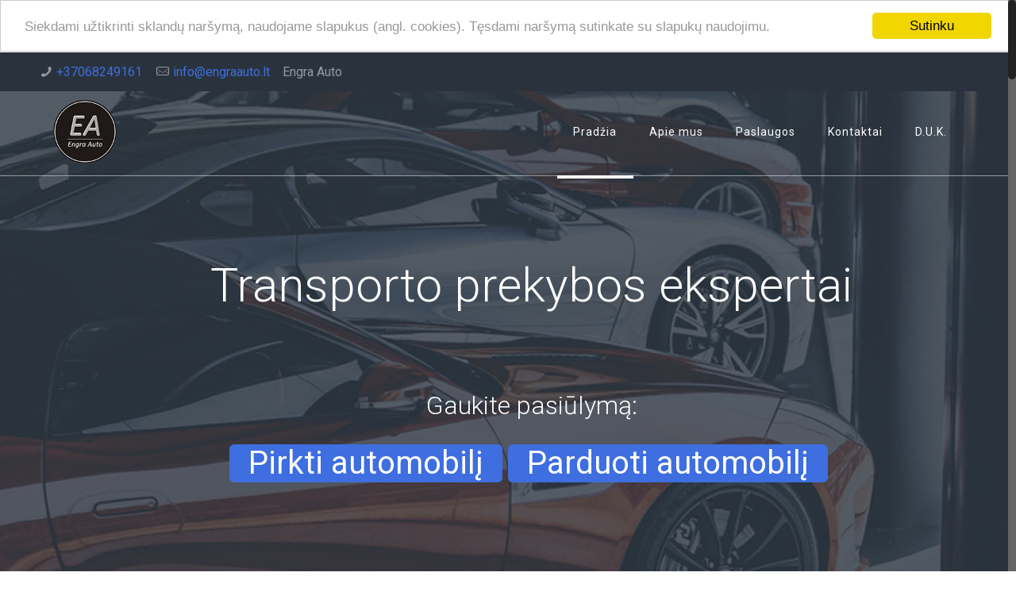

--- FILE ---
content_type: text/html; charset=utf-8
request_url: https://www.engraauto.lt/
body_size: 9458
content:

<script type="application/ld+json">
{
  "@context": "https://schema.org",
  "@type": "LocalBusiness",
  "name": "UAB Engra",
  "image": "https://engraauto.lt/uploads/images/logo.png",
  "@id": "",
  "url": "https://engraauto.lt/",
  "telephone": "+37069823025",
  "address": {
    "@type": "PostalAddress",
    "streetAddress": "Pylimo g. 9",
    "addressLocality": "Vilnius",
    "postalCode": "01118",
    "addressCountry": "LT"
  },
  "priceRange": "0-100000",
  "openingHoursSpecification": {
    "@type": "OpeningHoursSpecification",
    "dayOfWeek": [
      "Monday",
      "Tuesday",
      "Wednesday",
      "Thursday",
      "Friday",
      "Saturday",
      "Sunday"
    ],
    "opens": "00:00",
    "closes": "23:59"
  }
}
</script>

<!doctype html>
<html lang="lt_LT">
<!--[if lt IE 7]><html class="no-js lt-ie10 lt-ie9 lt-ie8 lt-ie7 "> <![endif]-->
<!--[if IE 7]><html class="no-js lt-ie10 lt-ie9 lt-ie8"> <![endif]-->
<!--[if IE 8]><html class="no-js lt-ie10 lt-ie9"> <![endif]-->
<!--[if IE 9]><html class="no-js lt-ie10"> <![endif]-->
<!--[if gt IE 8]><!-->
<html class="no-js">
<!--<![endif]--><head><meta name="google-site-verification" content="jJ5p6WES4-pSJU-Qn85O_Ij2iR3yREzlmccDHEYn8Mc" />


    <meta charset="utf-8">
   
   
<base href="https://www.engraauto.lt/" />

<title>Parduoda automobilius: automobilių paieška, patikra | Engra Auto</title>
<meta name="description" content="Engra Auto parduoda automobilius, atlieka sunkvežimių, technikos ir automobilių paiešką, patikrą ir pristato į vietą. Patikimas automobilis bus jūsų, susisiekime." />
<meta name="keywords" content="automobiliu paieska, parduoda automobilius, patikimas automobilis, automobiliai vokietijoje" />

    <!-- Mobile Specific Metas -->
    <meta name="viewport" content="width=device-width, initial-scale=1, maximum-scale=1">

    <!-- Favicons -->
    <link rel="shortcut icon" href="favicon.png">

    <!-- FONTS -->
    <link rel='stylesheet' href='https://fonts.googleapis.com/css?family=Roboto:100,300,400,400italic,700'>
    <link rel='stylesheet' href='https://fonts.googleapis.com/css?family=Patua+One:100,300,400,400italic,700'>
    <link rel='stylesheet' href='https://fonts.googleapis.com/css?family=Roboto:100,300,400,400italic,700,700italic'>
    <link rel='stylesheet' href='https://fonts.googleapis.com/css?family=Lato:100,300,400'>

    <!-- CSS -->
    <link rel='stylesheet' href='https://www.engraauto.lt/css/global.css'>
    <link rel='stylesheet' href='https://www.engraauto.lt/content/wallet/css/structure.css'>
    <link rel='stylesheet' href='https://www.engraauto.lt/content/wallet/css/wallet.css'>
    <link rel='stylesheet' href='https://www.engraauto.lt/content/wallet/css/custom.css'>

    <!-- Revolution Slider -->
    <link rel="stylesheet" href="https://www.engraauto.lt/plugins/rs-plugin/css/settings.css">

<!-- Global site tag (gtag.js) - Google Analytics -->
<script async src="https://www.googletagmanager.com/gtag/js?id=UA-165061894-1"></script>
<script>
  window.dataLayer = window.dataLayer || [];
  function gtag(){dataLayer.push(arguments);}
  gtag('js', new Date());

  gtag('config', 'UA-165061894-1');
</script>

<!-- Google Tag Manager -->
<script>(function(w,d,s,l,i){w[l]=w[l]||[];w[l].push({'gtm.start':
new Date().getTime(),event:'gtm.js'});var f=d.getElementsByTagName(s)[0],
j=d.createElement(s),dl=l!='dataLayer'?'&l='+l:'';j.async=true;j.src=
'https://www.googletagmanager.com/gtm.js?id='+i+dl;f.parentNode.insertBefore(j,f);
})(window,document,'script','dataLayer','GTM-PNFV9DF');</script>
<!-- End Google Tag Manager -->


</head><body class="template-slider color-custom style-simple layout-full-width nice-scroll-on button-flat no-content-padding header-classic minimalist-header-no sticky-header sticky-tb-color ab-show subheader-both-center menu-line-below menuo-right footer-copy-center mobile-tb-left mobile-mini-ml-lc mobile-header-mini tr-menu">


<script type="text/javascript">window.cookieconsent_options = {"message":"Siekdami užtikrinti sklandų naršymą, naudojame slapukus (angl. cookies). Tęsdami naršymą sutinkate su slapukų naudojimu.","dismiss":"Sutinku","learnMore":"More info","link":null,"theme":"light-top"};</script>


<script type="text/javascript" src="//cdnjs.cloudflare.com/ajax/libs/cookieconsent2/1.0.10/cookieconsent.min.js"></script>



<!-- Google Tag Manager (noscript) -->
<noscript><iframe src="https://www.googletagmanager.com/ns.html?id=GTM-PNFV9DF"
height="0" width="0" style="display:none;visibility:hidden"></iframe></noscript>
<!-- End Google Tag Manager (noscript) -->


    <div id="Wrapper">
        <div id="Header_wrapper">
            <header id="Header">
                <div id="Action_bar">
                    <div class="container">
                        <div class="column one">
                            <ul class="contact_details">                                
                                <li class="phone">
                                    <i class="icon-phone"></i><a href="tel:+37068249161">+37068249161</a>
                                </li>
                                <li class="mail">
                                    <i class="icon-mail-line"></i><a href="mailto:info@engraauto.lt">info@engraauto.lt</a>
                                </li>
                                <li itemprop="name" class="Engra">
                                    <i class="fas fa-briefcase"></i>Engra Auto</a>
                                </li>
                            </ul>
                            <ul class="social"></ul>
                        </div>
                    </div>
                </div>
                <div class="header_placeholder"></div>
                <div id="Top_bar">
                    <div class="container">
                        <div class="column one">
                            <div class="top_bar_left clearfix">
                                <div class="logo">
                                    <a id="logo" href="https://www.engraauto.lt" title="Engra Auto"><img itemprop="image" class="logo-main scale-with-grid" src="uploads/images/logo.png" alt="Engra Auto" /><img class="logo-sticky scale-with-grid" src="uploads/images/logo.png" alt="Engra Auto" /><img class="logo-mobile scale-with-grid" src="uploads/images/logo.png" alt="Engra Auto" />
                                    </a>
                                </div>
                                <div class="menu_wrapper">
                                    <nav id="menu" class="menu-main-menu-container">
                                       
                                            <ul id="menu-main-menu" class="menu">


<li class=" current_page_item "><a class=" " href="https://www.engraauto.lt/"><span>Pradžia</span></a></li><li class=""><a class="" href="https://www.engraauto.lt/automobiliu-ekspertai"><span>Apie mus</span></a></li><li class=" "><a class=" " href="https://www.engraauto.lt/paslaugos"><span>Paslaugos</span></a><ul><li class=""><a class="  " href="https://www.engraauto.lt/paslaugos/automobilio-pardavimas"><span>Automobilių pardavimas</span></a></li><li class=""><a class="  " href="https://www.engraauto.lt/paslaugos/pagalba-perkant-automobili"><span>Automobilių užsakymai</span></a></li><li class=""><a class="  " href="https://www.engraauto.lt/paslaugos/automobiliu-aukcionai"><span>Automobilių aukcionai</span></a></li><li class=""><a class="  " href="https://www.engraauto.lt/paslaugos/technine-pagalba-kelyje"><span>Techninė pagalba kelyje</span></a></li><li class=""><a class="  " href="https://www.engraauto.lt/paslaugos/automobiliu-supirkimas"><span>Automobilių supirkimas</span></a></li><li class=""><a class="  " href="https://www.engraauto.lt/paslaugos/sunkvezimiu-supirkimas"><span>Sunkvežimių supirkimas</span></a></li><li class=""><a class="  " href="https://www.engraauto.lt/paslaugos/sunkvezimiu-pardavimas"><span>Sunkvežimių užsakymai</span></a></li></ul></li><li class=""><a class="" href="https://www.engraauto.lt/kontaktai"><span>Kontaktai</span></a></li><li class=" "><a class=" " href="https://www.engraauto.lt/duk"><span>D.U.K.</span></a><ul><li class=""><a class="  " href="https://www.engraauto.lt/duk/pagalba-perkant-transporto-priemones"><span>Kokias transporto priemones galiu įsigyti su Engra Auto pagalba?</span></a></li><li class=""><a class="  " href="https://www.engraauto.lt/duk/vokietijos-vin-patikra"><span>Ar patikima pirkti automobilį iš Vokietijos?</span></a></li><li class=""><a class="  " href="https://www.engraauto.lt/duk/kaip-parduoti-automobili-autobusiuka-sunkvezimi"><span>Kaip parduoti automobilį, autobusiuką arba sunkvežimį?</span></a></li><li class=""><a class="  " href="https://www.engraauto.lt/duk/ar-galiu-parduoti-sugedusi-automobili"><span>Ar galiu parduoti sugedusį automobilį?</span></a></li><li class=""><a class="  " href="https://www.engraauto.lt/duk/sunkiosios-technikos-pirkimas"><span>Ar padedate nusipirkti sunkiąją techniką?</span></a></li><li class=""><a class="  " href="https://www.engraauto.lt/duk/kokiuose-miestuose-engra-auto-suteikia-pagalba-kelyje"><span>Kokiuose miestuose Engra Auto suteikia pagalbą kelyje?</span></a></li><li class=""><a class="  " href="https://www.engraauto.lt/duk/kuriose-salyse-galiu-pirkti-automobili-su-engra-auto"><span>Kuriose šalyse galiu pirkti automobilį su Engra Auto?</span></a></li></ul></li></ul>

                                       
                                    </nav><a class="responsive-menu-toggle" href="#"><i class="icon-menu-fine"></i></a>
                                </div>
                                <div class="secondary_menu_wrapper"></div>
                                <div class="banner_wrapper"></div>                                
                            </div>
                        </div>
                    </div>
                </div>
                <div class="mfn-main-slider" id="mfn-rev-slider">
                    <div id="rev_slider_1_1_wrapper" class="rev_slider_wrapper fullwidthbanner-container" style="margin:0px auto;background-color:transparent;padding:0px;margin-top:0px;margin-bottom:0px;">
                        <div id="rev_slider_1_1" class="rev_slider fullwidthabanner" style="display:none;" data-version="5.2.6">
                            <ul>
                                <li data-index="rs-1" data-transition="fade" data-slotamount="default" data-hideafterloop="0" data-hideslideonmobile="off" data-easein="default" data-easeout="default" data-masterspeed="300" data-rotate="0" data-saveperformance="off" data-title="Slide" data-param1="" data-param2="" data-param3="" data-param4="" data-param5="" data-param6="" data-param7="" data-param8="" data-param9="" data-param10="" data-description="">
                                    <img src="content/wallet/images/home_wallet_slider_bg.jpg" alt="" title="home_wallet_slider_bg" width="1920" height="830" data-bgposition="center center" data-bgfit="cover" data-bgrepeat="no-repeat" class="rev-slidebg" data-no-retina>
                                    <div class="tp-caption   tp-resizeme" id="slide-1-layer-1" data-x="right" data-hoffset="40" data-y="bottom" data-voffset="0" data-width="['none','none','none','none']" data-height="['none','none','none','none']" data-transform_idle="o:1;" data-transform_in="opacity:0;s:1500;e:Power2.easeInOut;" data-transform_out="opacity:0;s:300;" data-start="400" data-responsive_offset="on" style="z-index: 5;">
                                    </div>
                                    <div class="tp-caption mfnrs_wallet_large_light   tp-resizeme" id="slide-1-layer-4" data-x="250" data-y="center" data-voffset="-60" data-width="['auto']" data-height="['auto']" data-transform_idle="o:1;" data-transform_in="y:50px;opacity:0;s:1500;e:Power3.easeOut;" data-transform_out="opacity:0;s:300;" data-start="900" data-splitin="none" data-splitout="none" data-responsive_offset="on" style="z-index: 6; white-space: nowrap;">
        
                                    <br><p style="text-align: center;">Transporto prekybos ekspertai</p>
                                    <br><p style="text-align: center;"><font size="6">Gaukite pasiūlymą:</font></p>                          
                                        <p style="text-align: center;">
                                        <style type="text/css">
                                        #submit {
                                        background-color: #ggg;
                                        padding: .6em;
                                        -moz-border-radius: 5px;
                                        -webkit-border-radius: 5px;
                                        border-radius: 6px;
                                        color: #fff;
                                        font-family: 'Roboto';
                                        font-size: 40px;
                                        text-decoration: none;
                                        border: none;
                                        }
                                        #submit:hover {
                                        border: none;
                                        background: orange;
                                        box-shadow: 0px 0px 1px #777;
                                        }
                                        </style>
<p style="text-align: center;">
<button id="submit" onclick="window.location.href = 'https://engraauto.lt/paslaugos/pagalba-perkant-automobili';">Pirkti automobilį</button><button id="submit" onclick="window.location.href = 'https://engraauto.lt/paslaugos/automobilio-pardavimas';">Parduoti automobilį</button></font>
                                        </p>
                                    </div>                                
                                </li>
                            </ul>
                            <div class="tp-bannertimer tp-bottom" style="visibility: hidden !important;"></div>
                        </div>

                    </div>
                </div>
            </header>
        </div>

<script type="application/ld+json">
{
  "@context": "https://schema.org",
  "@type": "LocalBusiness",
  "name": "UAB Engra",
  "image": "https://engraauto.lt/uploads/images/logo.png",
  "@id": "",
  "url": "https://engraauto.lt/",
  "telephone": "+37069823025",
  "address": {
    "@type": "PostalAddress",
    "streetAddress": "Pylimo g. 9",
    "addressLocality": "Vilnius",
    "postalCode": "01118",
    "addressCountry": "LT"
  },
  "priceRange": "0-100000",
  "openingHoursSpecification": {
    "@type": "OpeningHoursSpecification",
    "dayOfWeek": [
      "Monday",
      "Tuesday",
      "Wednesday",
      "Thursday",
      "Friday",
      "Saturday",
      "Sunday"
    ],
    "opens": "00:00",
    "closes": "23:59"
  }
}
</script>

<div id="Content">
            <div class="content_wrapper clearfix">
                <div class="sections_group">
                    <div class="entry-content">
                        <div class="section mcb-section" style="padding-top:0px; padding-bottom:0px; background-color:#f0f1f3">
                            <div class="section_wrapper mcb-section-inner">
                                <div class="wrap mcb-wrap one  valign-top clearfix" style="padding:60px 20px 30px; background-color:#fff; margin-top:-50px">
                                    <div class="mcb-wrap-inner">
                                        <div class="column mcb-column one column_column ">
                                            <div class="column_attr clearfix align_center" style=" padding:0 12%;">
                                                <h1>Engra Auto paslaugos</h1>
                                                <h6></h6>
                                            </div>
                                        </div>
                                        <div class="column mcb-column one-third column_icon_box ">
                                            <div class="icon_box icon_position_top no_border">
                                                <a  href="https://engraauto.lt/paslaugos/automobilio-pardavimas">
                                                    <div class="image_wrapper"><img src="uploads/images/icons/1a.png" class="scale-with-grid" alt="home_wallet_iconbox1" width="60" height="60" />
                                                    </div>
                                                    <div class="desc_wrapper">
                                                        <h5 class="title">Automobilių pardavimas</h5>
                                                        <div class="desc">
                                                            
                                                        </div>
                                                    </div>
                                                </a>
                                            </div>
                                        </div>
                                        <div class="column mcb-column one-third column_icon_box ">
                                            <div class="icon_box icon_position_top no_border">
                                                <a  href="https://engraauto.lt/paslaugos/automobiliu-supirkimas">
                                                    <div class="image_wrapper"><img src="uploads/images/icons/2a.png" class="scale-with-grid" alt="home_wallet_iconbox2" width="60" height="60" />
                                                    </div>
                                                    <div class="desc_wrapper">
                                                        <h5 class="title">Automobilių supirkimas </h5>
                                                        <div class="desc">
                                                           
                                                        </div>
                                                    </div>
                                                </a>
                                            </div>
                                        </div>
                                        <div class="column mcb-column one-third column_icon_box ">
                                            <div class="icon_box icon_position_top no_border">
                                                <a  href="https://engraauto.lt/paslaugos/pagalba-perkant-automobili">
                                                    <div class="image_wrapper"><img src="uploads/images/icons/3a.png" class="scale-with-grid" alt="home_wallet_iconbox3" width="60" height="60" />
                                                    </div>
                                                    <div class="desc_wrapper">
                                                        <h5 class="title">Automobilių užsakymai</h5>
                                                        <div class="desc">
                                                           
                                                        </div>
                                                    </div>
                                                </a>
                                            </div>
                                        </div>
                                        <div class="column mcb-column one column_divider ">
                                            <hr class="no_line" />
                                        </div>
                                        <div class="column mcb-column one-third column_icon_box ">
                                            <div class="icon_box icon_position_top no_border">
                                                <a  href="https://engraauto.lt/paslaugos/sunkvezimiu-pardavimas">
                                                    <div class="image_wrapper"><img src="uploads/images/icons/4a.png" class="scale-with-grid" alt="home_wallet_iconbox4" width="60" height="60" />
                                                    </div>
                                                    <div class="desc_wrapper">
                                                        <h5 class="title">Sunkvežimių užsakymai</h5>
                                                        <div class="desc">
                                                            
                                                        </div>
                                                    </div>
                                                </a>
                                            </div>
                                        </div>
                                        <div class="column mcb-column one-third column_icon_box ">
                                            <div class="icon_box icon_position_top no_border">
                                                <a  href="https://engraauto.lt/paslaugos/sunkvezimiu-supirkimas">
                                                    <div class="image_wrapper"><img src="uploads/images/icons/5a.png" class="scale-with-grid" alt="home_wallet_iconbox5" width="60" height="60" />
                                                    </div>
                                                    <div class="desc_wrapper">
                                                        <h5 class="title">Sunkvežimių supirkimas</h5>
                                                        <div class="desc">
                                                           
                                                        </div>
                                                    </div>
                                                </a>
                                            </div>
                                        </div>
                                        <div class="column mcb-column one-third column_icon_box ">
                                            <div class="icon_box icon_position_top no_border">
                                                <a  href="https://engraauto.lt/paslaugos/technine-pagalba-kelyje">
                                                    <div class="image_wrapper"><img src="uploads/images/icons/6a.png" class="scale-with-grid" alt="home_wallet_iconbox6" width="60" height="60" />
                                                    </div>
                                                    <div class="desc_wrapper">
                                                        <h5 class="title">Techninė pagalba kelyje</h5>
                                                        <div class="desc">
                                                           
                                                        </div>
                                                    </div>
                                                </a>
                                            </div>
                                        </div>
                                    </div>
                                </div>
                            </div>
                        </div>
                        <div class="section mcb-section full-width" style="padding-top:90px; padding-bottom:0px; background-color:#f0f1f3; background-image:url(content/wallet/images/home_wallet_bgsection1.png); background-repeat:repeat-x; background-position:center bottom;">
                            <div class="section_wrapper mcb-section-inner">
                                <div class="wrap mcb-wrap one  column-margin-0px valign-top clearfix">
                                    <div class="mcb-wrap-inner">
                                        <div class="column mcb-column one column_column ">
                                            <div class="column_attr clearfix align_justify" style=" padding:0 10%;">
                                                <h2 style="text-align: center;">Kas yra Engra Auto?</h2>
                                                <h3 style="text-align: center;">Visa pagalba perkant ir parduodant transporto priemones</h3>
                                                <p style="text-align: center;">
                                                <br>                                              
                                                <p><font color="grey">Engra Auto yra ekspertai, mylintys automobilius. Tik mes Jums siūlome visas transporto pardavimo ir pirkimo paslaugas po vienu stogu. Jau du dešimtmečius atstovaujame savo klientus ir padedame jiems <a href="https://engraauto.lt/paslaugos">nusipirkti arba parduoti</a> visų tipų transporto priemones ir sunkiąją techniką iš Vokietijos bei kitų partnerių šalių. Jums nebereikia sukti galvos ieškant geriausio varianto, nes Engra Auto tai padaro už jus.</font></p>
<br>
Rekomenduojame apsilankyti vokiškuose skelbimų portaluosse <a href="https://www.mobile.de/"target="_blank">mobile.de</a> ir <a href="https://www.scout24.com/"target="_blank">scout24.de</a>. Užpildykite lentelę ir išsirinkite geriausias transporto priemones:
<br>
<br>
<div style="max-width: 820px; margin: 0 auto; background-color: #fff; padding: 20px">

<div id="formTop"></div>

	
	
		
	
	<form id="m62b34moduleform_1" method="post" action="#formTop" action="https://www.engraauto.lt/" class="cms_form" enctype="multipart/form-data">
<div class="hidden">
<input type="hidden" name="mact" value="FormBuilder,m62b34,default,1" />
<input type="hidden" name="m62b34returnid" value="2" />
<input type="hidden" name="page" value="2" />
<input type="hidden" name="m62b34fbrp_callcount" value="1" />
</div>

	<div><input type="hidden" id="m62b34form_id" name="m62b34form_id" value="1" />
<input type="hidden" id="m62b34fbrp_continue" name="m62b34fbrp_continue" value="2" />
<input type="hidden" id="m62b34fbrp_done" name="m62b34fbrp_done" value="1" />
</div>
	<div class="contactform" id="contactform">
				        	<fieldset id="fbrp__1">     				        	<div class="required column one"><label for="fbrp__22">Numatytas biudžetas*</label><input type="text" name="m62b34fbrp__22" value="Įveskite sumą, Eur" size="25" maxlength="80"  onfocus="if(this.value==this.defaultValue) this.value='';" onblur="if(this.value=='') this.value=this.defaultValue;" id="fbrp__22" />
</div>     				        	<div class=" column one"><label for="fbrp__23">Pasirinkite transporto priemonės tipą</label><select class="cms_dropdown" style="width: 100%" name="m62b34fbrp__23"  id="fbrp__23"><option value="" selected="selected"> Pasirinkite</option><option value="1">Lengvasis automobilis</option><option value="2">Mikroautobusas</option><option value="3">Sunkvežimis</option><option value="4">Sunkioji technika</option><option value="5">Kemperis</option><option value="6">Elektromobilis</option><option value="7">Kita</option></select>
</div>     				        	<div class="required column one"><label for="fbrp__24">Pageidaujama markė, modelis, pagaminimo metai*</label><input type="text" name="m62b34fbrp__24" value="" size="25" maxlength="256"  id="fbrp__24" />
</div>     				        	<div class="required column one"><label for="fbrp__25">Skelbimo nuoroda*</label><input type="text" name="m62b34fbrp__25" value="" size="25" maxlength="512"  id="fbrp__25" />
</div>     				        	<div class=" column one"><p style="margin-top: -20px"><em>Rekomenduojame vokiškus skelbimų puslapius: <a href="https://www.mobile.de/" target="_blank">mobile.de</a> ar <a href="https://www.autoscout24.de/" target="_blank">autoscout24.de</a></em></p></div>     				        	<div class=" column one-third"><label for="fbrp__27">Vardas, pavardė</label><input type="text" name="m62b34fbrp__27" value="" size="25" maxlength="80"  id="fbrp__27" />
</div>     				        	<div class="required column one-third"><label for="fbrp__21">Telefono numeris*</label><input type="text" name="m62b34fbrp__21" value="" size="25" maxlength="80"  id="fbrp__21" />
</div>     				        	<div class=" column one-third"><label for="fbrp__3">El. pašto adresas</label><input type="email" name="m62b34fbrp__3[]" value="" size="25" maxlength="128"  id="fbrp__3_1" />
</div>     							        	</fieldset>     		
	        <div style="display: flex">
            <div class="captcha column one"><div class="g-recaptcha" data-sitekey="6LewwZIbAAAAAM5VbC-zjiY7L2BFEg4ZhEBdz_Ln"></div>
      <script type="text/javascript"
          src="https://www.google.com/recaptcha/api.js?hl=lt">
      </script><br /></div>
        </div>
	        <div style="display: flex">
            <div class="submit column one"><input class="cms_submit fbsubmit" name="m62b34fbrp_submit" id="m62b34fbrp_submit" value="Gauti pasiūlymą" type="submit"  /></div>
        </div>
	</div>
	</form>


</div>
                                                <br>
                                                <br>
                                                <p style="text-align: center;"><font color="grey"><strong>Tas pats automobilis už mažesnę kainą</strong></p>
                                                <br>
                                                <br>
                                                <h2 style="text-align: center;">Automobilių užsakymai</h2>
                                                <h3 style="text-align: center;">Pagalba perkant automobilį</h3>
                                                <p><font color="grey">Sužinokite, ar automobilis, kurį norite pirkti, yra patikimas. Atsiųskite jūsų norimo automobilio skelbimo nuorodą ir mes nemokamai patikrinsime visą jo istoriją. Pastebėję bet kokius transporto priemonės defektus apie tai pranešime Jums ir parinksime kitą automobilį.
<br>
<br>
Engra Auto atlieka automobilio apžiūrą prieš perkant, todėl transporto priemonę perkame tik visiškai įsitikinę, kad ji yra patikima. Bendradarbiaujame su partneriais užsienio šalyse ir garantuojame kokybišką ir greitą automobilio pirkimą. Su Engra Auto Jums nebereikia rizikuoti, nes pirkti automobilį – lengva.</font></p>
                                                <br>
                                                <br>
                                                <h3 style="text-align: center;">Automobiliai iš Vokietijos</h3>
<p>Automobiliai iš Vokietijos yra populiarūs, tačiau pardavėjai ne visada sąžiningi, tad kam aklai pasikliauti skelbimais ir važiuoti šimtus kilometrų dėl transporto priemonės, kuri jums gali netikti? Pateikite automobilio užsakymo užklausą ir mes sužinosime visą informaciją apie jūsų norimą transporto priemonę. Taip pat priimami užsakymai naujiems ir naudotiems elektriniams automobiliams.</p>
                                                <br>
                                                Parvežame automobilius iš Vokietijos ir kitų užsienio šalių specialiais autovežiais. Į Jūsų pasirinktą vietą tranporto priemonę(-es) atvežame per 1–2 dienas po užsakymo įvykdymo. Jeigu norite vykti kartu, <a href="https://engraauto.lt/kontaktai">susisiekite</a> su mumis ir mes aptarsime visas sąlygas su Jumis.
                                                <br>
                                                <br>
                                                <p style="text-align: center;"><font color="grey"><strong>Taupykite savo laiką</strong></p>
                                                <br>
                                                <br>
                                                <h2 style="text-align: center;">Automobilių pardavimas Vokietijoje</h2>
                                                <h3 style="text-align: center;">Pagalba parduodant automobilį</h3>
<p><font color="grey">Tik Engra Auto garantuoja greitesnį ir brangesnį pardavimą nei bet kur kitur. Mes dirbame su patikimais partneriais iš Vokietijos ir pirmieji gauname geriausius pirkėjų pasiūlymus. Norite <a href="paslaugos/automobilio-pardavimas">parduoti</a> automobilį ir gauti jo vertę atitinkančią sumą? Jums nebereikės vargti. Automobilio paruošimas, pristatymas ir derybos dėl palankiausios kainos – Engra Auto rankose.</font></p>
                                                <br>
                                                <br>
                                                <p><font color="blue">Parduodate arba norite pirkti sunkvežimį? Pasinaudokite EngraAuto <strong><a href="https://engraauto.lt/paslaugos/sunkvezimiu-supirkimas">pasiūlymu</a>!</strong></p>
                                                <br>
                                                <br>
                                                <p><font color="grey">Vis dar svarstote, ar <a href="https://engraauto.lt/duk/vokietijos-vin-patikra">patikima pirkti automobilį iš Vokietijos?</a> Sužinokite daugiau, apsilankę mūsų skiltyje <a href="https://engraauto.lt/duk">dažniausiai užduodami klausimai</a> arba susisiekite su mumis tiesiogiai telefonu +37068249161 ar el. paštu <a href="mailto:info@engraauto.lt">info@engraauto.lt</a></p> 
                                                <h6></h6>
                                            </div>
                                        </div>
                                        <div class="column mcb-column one column_divider ">
                                            <hr class="no_line" style="margin: 0 auto 40px;" />
                                        </div>
                                        <div class="column mcb-column one column_image ">
                                            <div class="image_frame image_item scale-with-grid aligncenter no_border hover-disable">
                                                <div class="image_wrapper">
                                                    <a href="#">
                                                        <div class="mask"></div><img class="scale-with-grid" src="uploads/images/automobiliai.png" alt="Automobiliai" width="1288" height="206" />
                                                    </a>

                                                    <div class="image_links ">
                                                        <a href="#" class="link"><i class="icon-link"></i></a>
                                                    </div>

                                                </div>
                                            </div>
                                        </div>
                                    </div>
                                </div>
                            </div>
                        </div>
                        <div class="section mcb-section  section-border-bottom " style="padding-top:110px; padding-bottom:60px;">
                            <div class="section_wrapper mcb-section-inner">
                                <div class="wrap mcb-wrap one  valign-top clearfix">
                                    <div class="mcb-wrap-inner">
                                        <div class="column mcb-column one column_column ">
                                            <div class="column_attr clearfix align_center">
                                                <h2>Ką apie EngraAuto sako žmonės, išbandę mūsų paslaugą?</h2>
                                            </div>
                                        </div>
                                        <div class="column mcb-column one column_blog_slider ">
                                            <div class="blog_slider clearfix  flat hide-arrows">
                                                <div class="blog_slider_header">
                                                    <a class="button button_js slider_prev" href="#"><span class="button_icon"><i class="icon-left-open-big"></i></span></a><a class="button button_js slider_next" href="#"><span class="button_icon"><i class="icon-right-open-big"></i></span></a>
                                                </div>
                                                <ul class="blog_slider_ul">
                                                    			

	
 <li class="Esu patenkintas pirkiniu ir tarpininkavimo paslaugomis. Rekomenduoju šį žmogų. post  format-standard has-post-thumbnail  category-events tag-video ">
                                                        <div class="item_wrapper">
                                                            <div class="image_frame scale-with-grid">
                                                                <div class="image_wrapper">
                                                                    <a href="https://engraauto.lt/naujienos"><img width="960" height="750" src="https://www.engraauto.lt/uploads/Screenshot 2019-12-03 at 22.08.09.jpg" class="scale-with-grid wp-post-image" alt="Esu patenkintas pirkiniu ir tarpininkavimo paslaugomis. Rekomenduoju šį žmogų." />
                                                                    </a>
                                                                </div>
                                                            </div>
                                                            <div class="date_label">
                                                                2019-11-27
                                                            </div>
                                                            <div class="desc">
                                                                <h4><a href="https://engraauto.lt/naujienos">Esu patenkintas pirkiniu ir tarpininkavimo paslaugomis. Rekomenduoju šį žmogų.</a></h4>
                                                                <hr class="hr_color" />                                                               
                                                            </div>
                                                        </div>
                                                    </li>

	
 <li class="Patikimas automobilių pardavėjas, padėjo parduoti automobilį BMW Z4 labai greitai post  format-standard has-post-thumbnail  category-events tag-video ">
                                                        <div class="item_wrapper">
                                                            <div class="image_frame scale-with-grid">
                                                                <div class="image_wrapper">
                                                                    <a href="https://engraauto.lt/naujienos"><img width="960" height="750" src="https://www.engraauto.lt/uploads/Screenshot 2019-12-03 at 21.34.21.jpg" class="scale-with-grid wp-post-image" alt="Patikimas automobilių pardavėjas, padėjo parduoti automobilį BMW Z4 labai greitai" />
                                                                    </a>
                                                                </div>
                                                            </div>
                                                            <div class="date_label">
                                                                2019-05-15
                                                            </div>
                                                            <div class="desc">
                                                                <h4><a href="https://engraauto.lt/naujienos">Patikimas automobilių pardavėjas, padėjo parduoti automobilį BMW Z4 labai greitai</a></h4>
                                                                <hr class="hr_color" />                                                               
                                                            </div>
                                                        </div>
                                                    </li>

	
 <li class="Labai patikimi automobilių ekspertai, surado ir nupirko norimą automobilį per 3 dienas post  format-standard has-post-thumbnail  category-events tag-video ">
                                                        <div class="item_wrapper">
                                                            <div class="image_frame scale-with-grid">
                                                                <div class="image_wrapper">
                                                                    <a href="https://engraauto.lt/naujienos"><img width="960" height="750" src="https://www.engraauto.lt/uploads/Screenshot 2019-12-03 at 22.25.00.jpg" class="scale-with-grid wp-post-image" alt="Labai patikimi automobilių ekspertai, surado ir nupirko norimą automobilį per 3 dienas" />
                                                                    </a>
                                                                </div>
                                                            </div>
                                                            <div class="date_label">
                                                                2019-09-28
                                                            </div>
                                                            <div class="desc">
                                                                <h4><a href="https://engraauto.lt/naujienos">Labai patikimi automobilių ekspertai, surado ir nupirko norimą automobilį per 3 dienas</a></h4>
                                                                <hr class="hr_color" />                                                               
                                                            </div>
                                                        </div>
                                                    </li>

	
 <li class="Galiu rekomenduoti Dovydą padedant nusipirkti ir padedant parduoti automobilius post  format-standard has-post-thumbnail  category-events tag-video ">
                                                        <div class="item_wrapper">
                                                            <div class="image_frame scale-with-grid">
                                                                <div class="image_wrapper">
                                                                    <a href="https://engraauto.lt/naujienos"><img width="960" height="750" src="https://www.engraauto.lt/uploads/IMG_4620.jpeg" class="scale-with-grid wp-post-image" alt="Galiu rekomenduoti Dovydą padedant nusipirkti ir padedant parduoti automobilius" />
                                                                    </a>
                                                                </div>
                                                            </div>
                                                            <div class="date_label">
                                                                2019-09-20
                                                            </div>
                                                            <div class="desc">
                                                                <h4><a href="https://engraauto.lt/naujienos">Galiu rekomenduoti Dovydą padedant nusipirkti ir padedant parduoti automobilius</a></h4>
                                                                <hr class="hr_color" />                                                               
                                                            </div>
                                                        </div>
                                                    </li>

	


                                                </ul>
                                                <div class="slider_pagination"></div>
                                            </div>
                                        </div>
                                    </div>
                                </div>
                            </div>
                        </div>
                        <div class="section mcb-section" style="padding-top:110px; padding-bottom:60px;">
                            <div class="section_wrapper mcb-section-inner">
                                <div class="wrap mcb-wrap one  valign-top clearfix">
                                    <div class="mcb-wrap-inner">
                                        <div class="column mcb-column one column_column ">
                                            <div class="column_attr clearfix align_center" style=" padding:0 12%;">
                                                <h2>Klientai ir partneriai</h2>
                                                <h6></h6>
                                            </div>
                                        </div>
                                        <div class="column mcb-column one column_clients ">
                                            	
<ul class="clients clearfix  clients_tiles">
	

                                                <li style="width:16.667%">
                                                    <div class="client_wrapper">
                                                        <a target="_blank" href="http://www.kepyklele.lt/" title="Kepyklele">
                                                            <div class="gs-wrapper"><img width="145" height="75" src="uploads/images/logo.jpg" class="scale-with-grid wp-post-image" alt="Kepyklele" />
                                                            </div>
                                                        </a>
                                                    </div>
                                                </li>




	

                                                <li style="width:16.667%">
                                                    <div class="client_wrapper">
                                                        <a target="_blank" href="https://www.facebook.com/forsevent/" title="Forsevent">
                                                            <div class="gs-wrapper"><img width="145" height="75" src="uploads/images/Forsevent.jpg" class="scale-with-grid wp-post-image" alt="Forsevent" />
                                                            </div>
                                                        </a>
                                                    </div>
                                                </li>




	

                                                <li style="width:16.667%">
                                                    <div class="client_wrapper">
                                                        <a target="_blank" href="http://midsummervilnius.com/" title="midsummervilnius.com">
                                                            <div class="gs-wrapper"><img width="145" height="75" src="uploads/images/msvf-logo-new.png" class="scale-with-grid wp-post-image" alt="midsummervilnius.com" />
                                                            </div>
                                                        </a>
                                                    </div>
                                                </li>




	

                                                <li style="width:16.667%">
                                                    <div class="client_wrapper">
                                                        <a target="_blank" href="https://www.venipak.lt/" title="venipak">
                                                            <div class="gs-wrapper"><img width="145" height="75" src="uploads/images/venipak-logo.png" class="scale-with-grid wp-post-image" alt="venipak" />
                                                            </div>
                                                        </a>
                                                    </div>
                                                </li>




	
</ul>


                                        </div>
                                    </div>
                                </div>
                            </div>
                        </div>
                        

                    </div>
                </div>
            </div>
        </div>        <footer id="Footer" class="clearfix">       
            <div class="footer_copy">
                <div class="container">
                    <div class="column one">
                        <div class="copyright">
                           <br> Automobilių užsakymai iš Vokietijos. Prabangių, antikvarinių, senovinių automobilių, autobusiukų supirkimas, pagalba parduodant, pagalba perkant. Naujų ir naudotų elektrinių automobilių užsakymas. Automobilių ir sunkvežimių pirkimas bei pardavimas. Elektriniai automobiliai iš Vokietijos. Techninė pabalba kelyje 24/7 Marijampolė. SOS kelyje Marijampolėje.
                            <br>&copy; 2020 UAB "Engra". Visos teisės saugomos.
                     
                        </div>
                        <ul class="social"></ul>
                    </div>
                </div>
            </div>
        </footer>
    </div>
    
    <!-- JS -->
    <script src="js/jquery-2.1.4.min.js"></script>

    <script src="https://www.engraauto.lt/js/mfn.menu.js"></script>
    <script src="https://www.engraauto.lt/js/jquery.plugins.js"></script>
    <script src="https://www.engraauto.lt/js/jquery.jplayer.min.js"></script>
    <script src="https://www.engraauto.lt/js/animations/animations.js"></script>
    <script src="https://www.engraauto.lt/js/translate3d.js"></script>
    <script src="https://www.engraauto.lt/js/scripts.js"></script>

    <script src="https://www.engraauto.lt/plugins/rs-plugin/js/jquery.themepunch.tools.min.js"></script>
    <script src="https://www.engraauto.lt/plugins/rs-plugin/js/jquery.themepunch.revolution.min.js"></script>
    <script src="https://www.engraauto.lt/plugins/rs-plugin/js/extensions/revolution.extension.video.min.js"></script>
    <script src="https://www.engraauto.lt/plugins/rs-plugin/js/extensions/revolution.extension.slideanims.min.js"></script>
    <script src="https://www.engraauto.lt/plugins/rs-plugin/js/extensions/revolution.extension.actions.min.js"></script>
    <script src="https://www.engraauto.lt/plugins/rs-plugin/js/extensions/revolution.extension.layeranimation.min.js"></script>
    <script src="https://www.engraauto.lt/plugins/rs-plugin/js/extensions/revolution.extension.kenburn.min.js"></script>
    <script src="https://www.engraauto.lt/plugins/rs-plugin/js/extensions/revolution.extension.navigation.min.js"></script>
    <script src="https://www.engraauto.lt/plugins/rs-plugin/js/extensions/revolution.extension.migration.min.js"></script>
    <script src="https://www.engraauto.lt/plugins/rs-plugin/js/extensions/revolution.extension.parallax.min.js"></script>



<!-- Facebook Pixel Code -->
<script>
!function(f,b,e,v,n,t,s)
{if(f.fbq)return;n=f.fbq=function(){n.callMethod?
n.callMethod.apply(n,arguments):n.queue.push(arguments)};
if(!f._fbq)f._fbq=n;n.push=n;n.loaded=!0;n.version='2.0';
n.queue=[];t=b.createElement(e);t.async=!0;
t.src=v;s=b.getElementsByTagName(e)[0];
s.parentNode.insertBefore(t,s)}(window, document,'script',
'https://connect.facebook.net/en_US/fbevents.js');
fbq('init', '678017066170786');
fbq('track', 'PageView');
</script>
<noscript><img height="1" width="1" style="display:none"
src="https://www.facebook.com/tr?id=678017066170786&ev=PageView&noscript=1"
/></noscript>
<!-- End Facebook Pixel Code -->


    <script>
        var tpj = jQuery;
        var revapi1;
        tpj(document).ready(function() {
            if (tpj("#rev_slider_1_1").revolution == undefined) {
                revslider_showDoubleJqueryError("#rev_slider_1_1");
            } else {
                revapi1 = tpj("#rev_slider_1_1").show().revolution({
                    sliderType: "hero",
                    sliderLayout: "auto",
                    dottedOverlay: "none",
                    delay: 9000,
                    navigation: {},
                    visibilityLevels: [1240, 1024, 778, 480],
                    gridwidth: 1240,
                    gridheight: 770,
                    lazyType: "none",
                    shadow: 0,
                    spinner: "spinner2",
                    autoHeight: "off",
                    disableProgressBar: "on",
                    hideThumbsOnMobile: "off",
                    hideSliderAtLimit: 0,
                    hideCaptionAtLimit: 0,
                    hideAllCaptionAtLilmit: 0,
                    debugMode: false,
                    fallbacks: {
                        simplifyAll: "off",
                        disableFocusListener: false,
                    }
                });
            }
        });
        /*]]>*/
    </script>



<!-- Facebook Pixel Code -->
<script>
!function(f,b,e,v,n,t,s)
{if(f.fbq)return;n=f.fbq=function(){n.callMethod?
n.callMethod.apply(n,arguments):n.queue.push(arguments)};
if(!f._fbq)f._fbq=n;n.push=n;n.loaded=!0;n.version='2.0';
n.queue=[];t=b.createElement(e);t.async=!0;
t.src=v;s=b.getElementsByTagName(e)[0];
s.parentNode.insertBefore(t,s)}(window, document,'script',
'https://connect.facebook.net/en_US/fbevents.js');
fbq('init', '678017066170786');
fbq('track', 'PageView');
</script>
<noscript><img height="1" width="1" style="display:none"
src="https://www.facebook.com/tr?id=678017066170786&ev=PageView&noscript=1"
/></noscript>
<!-- End Facebook Pixel Code -->



</body>

</html>

--- FILE ---
content_type: text/html; charset=utf-8
request_url: https://www.google.com/recaptcha/api2/anchor?ar=1&k=6LewwZIbAAAAAM5VbC-zjiY7L2BFEg4ZhEBdz_Ln&co=aHR0cHM6Ly93d3cuZW5ncmFhdXRvLmx0OjQ0Mw..&hl=lt&v=9TiwnJFHeuIw_s0wSd3fiKfN&size=normal&anchor-ms=20000&execute-ms=30000&cb=t22ltxim9vcq
body_size: 48974
content:
<!DOCTYPE HTML><html dir="ltr" lang="lt"><head><meta http-equiv="Content-Type" content="text/html; charset=UTF-8">
<meta http-equiv="X-UA-Compatible" content="IE=edge">
<title>reCAPTCHA</title>
<style type="text/css">
/* cyrillic-ext */
@font-face {
  font-family: 'Roboto';
  font-style: normal;
  font-weight: 400;
  font-stretch: 100%;
  src: url(//fonts.gstatic.com/s/roboto/v48/KFO7CnqEu92Fr1ME7kSn66aGLdTylUAMa3GUBHMdazTgWw.woff2) format('woff2');
  unicode-range: U+0460-052F, U+1C80-1C8A, U+20B4, U+2DE0-2DFF, U+A640-A69F, U+FE2E-FE2F;
}
/* cyrillic */
@font-face {
  font-family: 'Roboto';
  font-style: normal;
  font-weight: 400;
  font-stretch: 100%;
  src: url(//fonts.gstatic.com/s/roboto/v48/KFO7CnqEu92Fr1ME7kSn66aGLdTylUAMa3iUBHMdazTgWw.woff2) format('woff2');
  unicode-range: U+0301, U+0400-045F, U+0490-0491, U+04B0-04B1, U+2116;
}
/* greek-ext */
@font-face {
  font-family: 'Roboto';
  font-style: normal;
  font-weight: 400;
  font-stretch: 100%;
  src: url(//fonts.gstatic.com/s/roboto/v48/KFO7CnqEu92Fr1ME7kSn66aGLdTylUAMa3CUBHMdazTgWw.woff2) format('woff2');
  unicode-range: U+1F00-1FFF;
}
/* greek */
@font-face {
  font-family: 'Roboto';
  font-style: normal;
  font-weight: 400;
  font-stretch: 100%;
  src: url(//fonts.gstatic.com/s/roboto/v48/KFO7CnqEu92Fr1ME7kSn66aGLdTylUAMa3-UBHMdazTgWw.woff2) format('woff2');
  unicode-range: U+0370-0377, U+037A-037F, U+0384-038A, U+038C, U+038E-03A1, U+03A3-03FF;
}
/* math */
@font-face {
  font-family: 'Roboto';
  font-style: normal;
  font-weight: 400;
  font-stretch: 100%;
  src: url(//fonts.gstatic.com/s/roboto/v48/KFO7CnqEu92Fr1ME7kSn66aGLdTylUAMawCUBHMdazTgWw.woff2) format('woff2');
  unicode-range: U+0302-0303, U+0305, U+0307-0308, U+0310, U+0312, U+0315, U+031A, U+0326-0327, U+032C, U+032F-0330, U+0332-0333, U+0338, U+033A, U+0346, U+034D, U+0391-03A1, U+03A3-03A9, U+03B1-03C9, U+03D1, U+03D5-03D6, U+03F0-03F1, U+03F4-03F5, U+2016-2017, U+2034-2038, U+203C, U+2040, U+2043, U+2047, U+2050, U+2057, U+205F, U+2070-2071, U+2074-208E, U+2090-209C, U+20D0-20DC, U+20E1, U+20E5-20EF, U+2100-2112, U+2114-2115, U+2117-2121, U+2123-214F, U+2190, U+2192, U+2194-21AE, U+21B0-21E5, U+21F1-21F2, U+21F4-2211, U+2213-2214, U+2216-22FF, U+2308-230B, U+2310, U+2319, U+231C-2321, U+2336-237A, U+237C, U+2395, U+239B-23B7, U+23D0, U+23DC-23E1, U+2474-2475, U+25AF, U+25B3, U+25B7, U+25BD, U+25C1, U+25CA, U+25CC, U+25FB, U+266D-266F, U+27C0-27FF, U+2900-2AFF, U+2B0E-2B11, U+2B30-2B4C, U+2BFE, U+3030, U+FF5B, U+FF5D, U+1D400-1D7FF, U+1EE00-1EEFF;
}
/* symbols */
@font-face {
  font-family: 'Roboto';
  font-style: normal;
  font-weight: 400;
  font-stretch: 100%;
  src: url(//fonts.gstatic.com/s/roboto/v48/KFO7CnqEu92Fr1ME7kSn66aGLdTylUAMaxKUBHMdazTgWw.woff2) format('woff2');
  unicode-range: U+0001-000C, U+000E-001F, U+007F-009F, U+20DD-20E0, U+20E2-20E4, U+2150-218F, U+2190, U+2192, U+2194-2199, U+21AF, U+21E6-21F0, U+21F3, U+2218-2219, U+2299, U+22C4-22C6, U+2300-243F, U+2440-244A, U+2460-24FF, U+25A0-27BF, U+2800-28FF, U+2921-2922, U+2981, U+29BF, U+29EB, U+2B00-2BFF, U+4DC0-4DFF, U+FFF9-FFFB, U+10140-1018E, U+10190-1019C, U+101A0, U+101D0-101FD, U+102E0-102FB, U+10E60-10E7E, U+1D2C0-1D2D3, U+1D2E0-1D37F, U+1F000-1F0FF, U+1F100-1F1AD, U+1F1E6-1F1FF, U+1F30D-1F30F, U+1F315, U+1F31C, U+1F31E, U+1F320-1F32C, U+1F336, U+1F378, U+1F37D, U+1F382, U+1F393-1F39F, U+1F3A7-1F3A8, U+1F3AC-1F3AF, U+1F3C2, U+1F3C4-1F3C6, U+1F3CA-1F3CE, U+1F3D4-1F3E0, U+1F3ED, U+1F3F1-1F3F3, U+1F3F5-1F3F7, U+1F408, U+1F415, U+1F41F, U+1F426, U+1F43F, U+1F441-1F442, U+1F444, U+1F446-1F449, U+1F44C-1F44E, U+1F453, U+1F46A, U+1F47D, U+1F4A3, U+1F4B0, U+1F4B3, U+1F4B9, U+1F4BB, U+1F4BF, U+1F4C8-1F4CB, U+1F4D6, U+1F4DA, U+1F4DF, U+1F4E3-1F4E6, U+1F4EA-1F4ED, U+1F4F7, U+1F4F9-1F4FB, U+1F4FD-1F4FE, U+1F503, U+1F507-1F50B, U+1F50D, U+1F512-1F513, U+1F53E-1F54A, U+1F54F-1F5FA, U+1F610, U+1F650-1F67F, U+1F687, U+1F68D, U+1F691, U+1F694, U+1F698, U+1F6AD, U+1F6B2, U+1F6B9-1F6BA, U+1F6BC, U+1F6C6-1F6CF, U+1F6D3-1F6D7, U+1F6E0-1F6EA, U+1F6F0-1F6F3, U+1F6F7-1F6FC, U+1F700-1F7FF, U+1F800-1F80B, U+1F810-1F847, U+1F850-1F859, U+1F860-1F887, U+1F890-1F8AD, U+1F8B0-1F8BB, U+1F8C0-1F8C1, U+1F900-1F90B, U+1F93B, U+1F946, U+1F984, U+1F996, U+1F9E9, U+1FA00-1FA6F, U+1FA70-1FA7C, U+1FA80-1FA89, U+1FA8F-1FAC6, U+1FACE-1FADC, U+1FADF-1FAE9, U+1FAF0-1FAF8, U+1FB00-1FBFF;
}
/* vietnamese */
@font-face {
  font-family: 'Roboto';
  font-style: normal;
  font-weight: 400;
  font-stretch: 100%;
  src: url(//fonts.gstatic.com/s/roboto/v48/KFO7CnqEu92Fr1ME7kSn66aGLdTylUAMa3OUBHMdazTgWw.woff2) format('woff2');
  unicode-range: U+0102-0103, U+0110-0111, U+0128-0129, U+0168-0169, U+01A0-01A1, U+01AF-01B0, U+0300-0301, U+0303-0304, U+0308-0309, U+0323, U+0329, U+1EA0-1EF9, U+20AB;
}
/* latin-ext */
@font-face {
  font-family: 'Roboto';
  font-style: normal;
  font-weight: 400;
  font-stretch: 100%;
  src: url(//fonts.gstatic.com/s/roboto/v48/KFO7CnqEu92Fr1ME7kSn66aGLdTylUAMa3KUBHMdazTgWw.woff2) format('woff2');
  unicode-range: U+0100-02BA, U+02BD-02C5, U+02C7-02CC, U+02CE-02D7, U+02DD-02FF, U+0304, U+0308, U+0329, U+1D00-1DBF, U+1E00-1E9F, U+1EF2-1EFF, U+2020, U+20A0-20AB, U+20AD-20C0, U+2113, U+2C60-2C7F, U+A720-A7FF;
}
/* latin */
@font-face {
  font-family: 'Roboto';
  font-style: normal;
  font-weight: 400;
  font-stretch: 100%;
  src: url(//fonts.gstatic.com/s/roboto/v48/KFO7CnqEu92Fr1ME7kSn66aGLdTylUAMa3yUBHMdazQ.woff2) format('woff2');
  unicode-range: U+0000-00FF, U+0131, U+0152-0153, U+02BB-02BC, U+02C6, U+02DA, U+02DC, U+0304, U+0308, U+0329, U+2000-206F, U+20AC, U+2122, U+2191, U+2193, U+2212, U+2215, U+FEFF, U+FFFD;
}
/* cyrillic-ext */
@font-face {
  font-family: 'Roboto';
  font-style: normal;
  font-weight: 500;
  font-stretch: 100%;
  src: url(//fonts.gstatic.com/s/roboto/v48/KFO7CnqEu92Fr1ME7kSn66aGLdTylUAMa3GUBHMdazTgWw.woff2) format('woff2');
  unicode-range: U+0460-052F, U+1C80-1C8A, U+20B4, U+2DE0-2DFF, U+A640-A69F, U+FE2E-FE2F;
}
/* cyrillic */
@font-face {
  font-family: 'Roboto';
  font-style: normal;
  font-weight: 500;
  font-stretch: 100%;
  src: url(//fonts.gstatic.com/s/roboto/v48/KFO7CnqEu92Fr1ME7kSn66aGLdTylUAMa3iUBHMdazTgWw.woff2) format('woff2');
  unicode-range: U+0301, U+0400-045F, U+0490-0491, U+04B0-04B1, U+2116;
}
/* greek-ext */
@font-face {
  font-family: 'Roboto';
  font-style: normal;
  font-weight: 500;
  font-stretch: 100%;
  src: url(//fonts.gstatic.com/s/roboto/v48/KFO7CnqEu92Fr1ME7kSn66aGLdTylUAMa3CUBHMdazTgWw.woff2) format('woff2');
  unicode-range: U+1F00-1FFF;
}
/* greek */
@font-face {
  font-family: 'Roboto';
  font-style: normal;
  font-weight: 500;
  font-stretch: 100%;
  src: url(//fonts.gstatic.com/s/roboto/v48/KFO7CnqEu92Fr1ME7kSn66aGLdTylUAMa3-UBHMdazTgWw.woff2) format('woff2');
  unicode-range: U+0370-0377, U+037A-037F, U+0384-038A, U+038C, U+038E-03A1, U+03A3-03FF;
}
/* math */
@font-face {
  font-family: 'Roboto';
  font-style: normal;
  font-weight: 500;
  font-stretch: 100%;
  src: url(//fonts.gstatic.com/s/roboto/v48/KFO7CnqEu92Fr1ME7kSn66aGLdTylUAMawCUBHMdazTgWw.woff2) format('woff2');
  unicode-range: U+0302-0303, U+0305, U+0307-0308, U+0310, U+0312, U+0315, U+031A, U+0326-0327, U+032C, U+032F-0330, U+0332-0333, U+0338, U+033A, U+0346, U+034D, U+0391-03A1, U+03A3-03A9, U+03B1-03C9, U+03D1, U+03D5-03D6, U+03F0-03F1, U+03F4-03F5, U+2016-2017, U+2034-2038, U+203C, U+2040, U+2043, U+2047, U+2050, U+2057, U+205F, U+2070-2071, U+2074-208E, U+2090-209C, U+20D0-20DC, U+20E1, U+20E5-20EF, U+2100-2112, U+2114-2115, U+2117-2121, U+2123-214F, U+2190, U+2192, U+2194-21AE, U+21B0-21E5, U+21F1-21F2, U+21F4-2211, U+2213-2214, U+2216-22FF, U+2308-230B, U+2310, U+2319, U+231C-2321, U+2336-237A, U+237C, U+2395, U+239B-23B7, U+23D0, U+23DC-23E1, U+2474-2475, U+25AF, U+25B3, U+25B7, U+25BD, U+25C1, U+25CA, U+25CC, U+25FB, U+266D-266F, U+27C0-27FF, U+2900-2AFF, U+2B0E-2B11, U+2B30-2B4C, U+2BFE, U+3030, U+FF5B, U+FF5D, U+1D400-1D7FF, U+1EE00-1EEFF;
}
/* symbols */
@font-face {
  font-family: 'Roboto';
  font-style: normal;
  font-weight: 500;
  font-stretch: 100%;
  src: url(//fonts.gstatic.com/s/roboto/v48/KFO7CnqEu92Fr1ME7kSn66aGLdTylUAMaxKUBHMdazTgWw.woff2) format('woff2');
  unicode-range: U+0001-000C, U+000E-001F, U+007F-009F, U+20DD-20E0, U+20E2-20E4, U+2150-218F, U+2190, U+2192, U+2194-2199, U+21AF, U+21E6-21F0, U+21F3, U+2218-2219, U+2299, U+22C4-22C6, U+2300-243F, U+2440-244A, U+2460-24FF, U+25A0-27BF, U+2800-28FF, U+2921-2922, U+2981, U+29BF, U+29EB, U+2B00-2BFF, U+4DC0-4DFF, U+FFF9-FFFB, U+10140-1018E, U+10190-1019C, U+101A0, U+101D0-101FD, U+102E0-102FB, U+10E60-10E7E, U+1D2C0-1D2D3, U+1D2E0-1D37F, U+1F000-1F0FF, U+1F100-1F1AD, U+1F1E6-1F1FF, U+1F30D-1F30F, U+1F315, U+1F31C, U+1F31E, U+1F320-1F32C, U+1F336, U+1F378, U+1F37D, U+1F382, U+1F393-1F39F, U+1F3A7-1F3A8, U+1F3AC-1F3AF, U+1F3C2, U+1F3C4-1F3C6, U+1F3CA-1F3CE, U+1F3D4-1F3E0, U+1F3ED, U+1F3F1-1F3F3, U+1F3F5-1F3F7, U+1F408, U+1F415, U+1F41F, U+1F426, U+1F43F, U+1F441-1F442, U+1F444, U+1F446-1F449, U+1F44C-1F44E, U+1F453, U+1F46A, U+1F47D, U+1F4A3, U+1F4B0, U+1F4B3, U+1F4B9, U+1F4BB, U+1F4BF, U+1F4C8-1F4CB, U+1F4D6, U+1F4DA, U+1F4DF, U+1F4E3-1F4E6, U+1F4EA-1F4ED, U+1F4F7, U+1F4F9-1F4FB, U+1F4FD-1F4FE, U+1F503, U+1F507-1F50B, U+1F50D, U+1F512-1F513, U+1F53E-1F54A, U+1F54F-1F5FA, U+1F610, U+1F650-1F67F, U+1F687, U+1F68D, U+1F691, U+1F694, U+1F698, U+1F6AD, U+1F6B2, U+1F6B9-1F6BA, U+1F6BC, U+1F6C6-1F6CF, U+1F6D3-1F6D7, U+1F6E0-1F6EA, U+1F6F0-1F6F3, U+1F6F7-1F6FC, U+1F700-1F7FF, U+1F800-1F80B, U+1F810-1F847, U+1F850-1F859, U+1F860-1F887, U+1F890-1F8AD, U+1F8B0-1F8BB, U+1F8C0-1F8C1, U+1F900-1F90B, U+1F93B, U+1F946, U+1F984, U+1F996, U+1F9E9, U+1FA00-1FA6F, U+1FA70-1FA7C, U+1FA80-1FA89, U+1FA8F-1FAC6, U+1FACE-1FADC, U+1FADF-1FAE9, U+1FAF0-1FAF8, U+1FB00-1FBFF;
}
/* vietnamese */
@font-face {
  font-family: 'Roboto';
  font-style: normal;
  font-weight: 500;
  font-stretch: 100%;
  src: url(//fonts.gstatic.com/s/roboto/v48/KFO7CnqEu92Fr1ME7kSn66aGLdTylUAMa3OUBHMdazTgWw.woff2) format('woff2');
  unicode-range: U+0102-0103, U+0110-0111, U+0128-0129, U+0168-0169, U+01A0-01A1, U+01AF-01B0, U+0300-0301, U+0303-0304, U+0308-0309, U+0323, U+0329, U+1EA0-1EF9, U+20AB;
}
/* latin-ext */
@font-face {
  font-family: 'Roboto';
  font-style: normal;
  font-weight: 500;
  font-stretch: 100%;
  src: url(//fonts.gstatic.com/s/roboto/v48/KFO7CnqEu92Fr1ME7kSn66aGLdTylUAMa3KUBHMdazTgWw.woff2) format('woff2');
  unicode-range: U+0100-02BA, U+02BD-02C5, U+02C7-02CC, U+02CE-02D7, U+02DD-02FF, U+0304, U+0308, U+0329, U+1D00-1DBF, U+1E00-1E9F, U+1EF2-1EFF, U+2020, U+20A0-20AB, U+20AD-20C0, U+2113, U+2C60-2C7F, U+A720-A7FF;
}
/* latin */
@font-face {
  font-family: 'Roboto';
  font-style: normal;
  font-weight: 500;
  font-stretch: 100%;
  src: url(//fonts.gstatic.com/s/roboto/v48/KFO7CnqEu92Fr1ME7kSn66aGLdTylUAMa3yUBHMdazQ.woff2) format('woff2');
  unicode-range: U+0000-00FF, U+0131, U+0152-0153, U+02BB-02BC, U+02C6, U+02DA, U+02DC, U+0304, U+0308, U+0329, U+2000-206F, U+20AC, U+2122, U+2191, U+2193, U+2212, U+2215, U+FEFF, U+FFFD;
}
/* cyrillic-ext */
@font-face {
  font-family: 'Roboto';
  font-style: normal;
  font-weight: 900;
  font-stretch: 100%;
  src: url(//fonts.gstatic.com/s/roboto/v48/KFO7CnqEu92Fr1ME7kSn66aGLdTylUAMa3GUBHMdazTgWw.woff2) format('woff2');
  unicode-range: U+0460-052F, U+1C80-1C8A, U+20B4, U+2DE0-2DFF, U+A640-A69F, U+FE2E-FE2F;
}
/* cyrillic */
@font-face {
  font-family: 'Roboto';
  font-style: normal;
  font-weight: 900;
  font-stretch: 100%;
  src: url(//fonts.gstatic.com/s/roboto/v48/KFO7CnqEu92Fr1ME7kSn66aGLdTylUAMa3iUBHMdazTgWw.woff2) format('woff2');
  unicode-range: U+0301, U+0400-045F, U+0490-0491, U+04B0-04B1, U+2116;
}
/* greek-ext */
@font-face {
  font-family: 'Roboto';
  font-style: normal;
  font-weight: 900;
  font-stretch: 100%;
  src: url(//fonts.gstatic.com/s/roboto/v48/KFO7CnqEu92Fr1ME7kSn66aGLdTylUAMa3CUBHMdazTgWw.woff2) format('woff2');
  unicode-range: U+1F00-1FFF;
}
/* greek */
@font-face {
  font-family: 'Roboto';
  font-style: normal;
  font-weight: 900;
  font-stretch: 100%;
  src: url(//fonts.gstatic.com/s/roboto/v48/KFO7CnqEu92Fr1ME7kSn66aGLdTylUAMa3-UBHMdazTgWw.woff2) format('woff2');
  unicode-range: U+0370-0377, U+037A-037F, U+0384-038A, U+038C, U+038E-03A1, U+03A3-03FF;
}
/* math */
@font-face {
  font-family: 'Roboto';
  font-style: normal;
  font-weight: 900;
  font-stretch: 100%;
  src: url(//fonts.gstatic.com/s/roboto/v48/KFO7CnqEu92Fr1ME7kSn66aGLdTylUAMawCUBHMdazTgWw.woff2) format('woff2');
  unicode-range: U+0302-0303, U+0305, U+0307-0308, U+0310, U+0312, U+0315, U+031A, U+0326-0327, U+032C, U+032F-0330, U+0332-0333, U+0338, U+033A, U+0346, U+034D, U+0391-03A1, U+03A3-03A9, U+03B1-03C9, U+03D1, U+03D5-03D6, U+03F0-03F1, U+03F4-03F5, U+2016-2017, U+2034-2038, U+203C, U+2040, U+2043, U+2047, U+2050, U+2057, U+205F, U+2070-2071, U+2074-208E, U+2090-209C, U+20D0-20DC, U+20E1, U+20E5-20EF, U+2100-2112, U+2114-2115, U+2117-2121, U+2123-214F, U+2190, U+2192, U+2194-21AE, U+21B0-21E5, U+21F1-21F2, U+21F4-2211, U+2213-2214, U+2216-22FF, U+2308-230B, U+2310, U+2319, U+231C-2321, U+2336-237A, U+237C, U+2395, U+239B-23B7, U+23D0, U+23DC-23E1, U+2474-2475, U+25AF, U+25B3, U+25B7, U+25BD, U+25C1, U+25CA, U+25CC, U+25FB, U+266D-266F, U+27C0-27FF, U+2900-2AFF, U+2B0E-2B11, U+2B30-2B4C, U+2BFE, U+3030, U+FF5B, U+FF5D, U+1D400-1D7FF, U+1EE00-1EEFF;
}
/* symbols */
@font-face {
  font-family: 'Roboto';
  font-style: normal;
  font-weight: 900;
  font-stretch: 100%;
  src: url(//fonts.gstatic.com/s/roboto/v48/KFO7CnqEu92Fr1ME7kSn66aGLdTylUAMaxKUBHMdazTgWw.woff2) format('woff2');
  unicode-range: U+0001-000C, U+000E-001F, U+007F-009F, U+20DD-20E0, U+20E2-20E4, U+2150-218F, U+2190, U+2192, U+2194-2199, U+21AF, U+21E6-21F0, U+21F3, U+2218-2219, U+2299, U+22C4-22C6, U+2300-243F, U+2440-244A, U+2460-24FF, U+25A0-27BF, U+2800-28FF, U+2921-2922, U+2981, U+29BF, U+29EB, U+2B00-2BFF, U+4DC0-4DFF, U+FFF9-FFFB, U+10140-1018E, U+10190-1019C, U+101A0, U+101D0-101FD, U+102E0-102FB, U+10E60-10E7E, U+1D2C0-1D2D3, U+1D2E0-1D37F, U+1F000-1F0FF, U+1F100-1F1AD, U+1F1E6-1F1FF, U+1F30D-1F30F, U+1F315, U+1F31C, U+1F31E, U+1F320-1F32C, U+1F336, U+1F378, U+1F37D, U+1F382, U+1F393-1F39F, U+1F3A7-1F3A8, U+1F3AC-1F3AF, U+1F3C2, U+1F3C4-1F3C6, U+1F3CA-1F3CE, U+1F3D4-1F3E0, U+1F3ED, U+1F3F1-1F3F3, U+1F3F5-1F3F7, U+1F408, U+1F415, U+1F41F, U+1F426, U+1F43F, U+1F441-1F442, U+1F444, U+1F446-1F449, U+1F44C-1F44E, U+1F453, U+1F46A, U+1F47D, U+1F4A3, U+1F4B0, U+1F4B3, U+1F4B9, U+1F4BB, U+1F4BF, U+1F4C8-1F4CB, U+1F4D6, U+1F4DA, U+1F4DF, U+1F4E3-1F4E6, U+1F4EA-1F4ED, U+1F4F7, U+1F4F9-1F4FB, U+1F4FD-1F4FE, U+1F503, U+1F507-1F50B, U+1F50D, U+1F512-1F513, U+1F53E-1F54A, U+1F54F-1F5FA, U+1F610, U+1F650-1F67F, U+1F687, U+1F68D, U+1F691, U+1F694, U+1F698, U+1F6AD, U+1F6B2, U+1F6B9-1F6BA, U+1F6BC, U+1F6C6-1F6CF, U+1F6D3-1F6D7, U+1F6E0-1F6EA, U+1F6F0-1F6F3, U+1F6F7-1F6FC, U+1F700-1F7FF, U+1F800-1F80B, U+1F810-1F847, U+1F850-1F859, U+1F860-1F887, U+1F890-1F8AD, U+1F8B0-1F8BB, U+1F8C0-1F8C1, U+1F900-1F90B, U+1F93B, U+1F946, U+1F984, U+1F996, U+1F9E9, U+1FA00-1FA6F, U+1FA70-1FA7C, U+1FA80-1FA89, U+1FA8F-1FAC6, U+1FACE-1FADC, U+1FADF-1FAE9, U+1FAF0-1FAF8, U+1FB00-1FBFF;
}
/* vietnamese */
@font-face {
  font-family: 'Roboto';
  font-style: normal;
  font-weight: 900;
  font-stretch: 100%;
  src: url(//fonts.gstatic.com/s/roboto/v48/KFO7CnqEu92Fr1ME7kSn66aGLdTylUAMa3OUBHMdazTgWw.woff2) format('woff2');
  unicode-range: U+0102-0103, U+0110-0111, U+0128-0129, U+0168-0169, U+01A0-01A1, U+01AF-01B0, U+0300-0301, U+0303-0304, U+0308-0309, U+0323, U+0329, U+1EA0-1EF9, U+20AB;
}
/* latin-ext */
@font-face {
  font-family: 'Roboto';
  font-style: normal;
  font-weight: 900;
  font-stretch: 100%;
  src: url(//fonts.gstatic.com/s/roboto/v48/KFO7CnqEu92Fr1ME7kSn66aGLdTylUAMa3KUBHMdazTgWw.woff2) format('woff2');
  unicode-range: U+0100-02BA, U+02BD-02C5, U+02C7-02CC, U+02CE-02D7, U+02DD-02FF, U+0304, U+0308, U+0329, U+1D00-1DBF, U+1E00-1E9F, U+1EF2-1EFF, U+2020, U+20A0-20AB, U+20AD-20C0, U+2113, U+2C60-2C7F, U+A720-A7FF;
}
/* latin */
@font-face {
  font-family: 'Roboto';
  font-style: normal;
  font-weight: 900;
  font-stretch: 100%;
  src: url(//fonts.gstatic.com/s/roboto/v48/KFO7CnqEu92Fr1ME7kSn66aGLdTylUAMa3yUBHMdazQ.woff2) format('woff2');
  unicode-range: U+0000-00FF, U+0131, U+0152-0153, U+02BB-02BC, U+02C6, U+02DA, U+02DC, U+0304, U+0308, U+0329, U+2000-206F, U+20AC, U+2122, U+2191, U+2193, U+2212, U+2215, U+FEFF, U+FFFD;
}

</style>
<link rel="stylesheet" type="text/css" href="https://www.gstatic.com/recaptcha/releases/9TiwnJFHeuIw_s0wSd3fiKfN/styles__ltr.css">
<script nonce="r-WujLm5WrjI62HE5aYFvQ" type="text/javascript">window['__recaptcha_api'] = 'https://www.google.com/recaptcha/api2/';</script>
<script type="text/javascript" src="https://www.gstatic.com/recaptcha/releases/9TiwnJFHeuIw_s0wSd3fiKfN/recaptcha__lt.js" nonce="r-WujLm5WrjI62HE5aYFvQ">
      
    </script></head>
<body><div id="rc-anchor-alert" class="rc-anchor-alert"></div>
<input type="hidden" id="recaptcha-token" value="[base64]">
<script type="text/javascript" nonce="r-WujLm5WrjI62HE5aYFvQ">
      recaptcha.anchor.Main.init("[\x22ainput\x22,[\x22bgdata\x22,\x22\x22,\[base64]/[base64]/[base64]/[base64]/cjw8ejpyPj4+eil9Y2F0Y2gobCl7dGhyb3cgbDt9fSxIPWZ1bmN0aW9uKHcsdCx6KXtpZih3PT0xOTR8fHc9PTIwOCl0LnZbd10/dC52W3ddLmNvbmNhdCh6KTp0LnZbd109b2Yoeix0KTtlbHNle2lmKHQuYkImJnchPTMxNylyZXR1cm47dz09NjZ8fHc9PTEyMnx8dz09NDcwfHx3PT00NHx8dz09NDE2fHx3PT0zOTd8fHc9PTQyMXx8dz09Njh8fHc9PTcwfHx3PT0xODQ/[base64]/[base64]/[base64]/bmV3IGRbVl0oSlswXSk6cD09Mj9uZXcgZFtWXShKWzBdLEpbMV0pOnA9PTM/bmV3IGRbVl0oSlswXSxKWzFdLEpbMl0pOnA9PTQ/[base64]/[base64]/[base64]/[base64]\x22,\[base64]\x22,\x22w5bCtkLCp8OjJsOCHsOwYi7CqsKddMKJM2N8wrNOw4PDnk3DncOiw75QwrIAdW16w53DpMOow6/Dr8O3woHDnsKgw5YlwohpFcKQQMOBw6PCrMK3w4XDlMKUwoczw5TDnSdYXXElUsOow6c5w6zCiGzDtg7DtcOCwp7DmgTCusOJwqFWw5rDkFTDkCMbw5tDAMKresKxYUfDosKKwqccA8KhTxk6bMKFwppXw4XCiVTCsMOkw5E+D3oIwoMdYUd5w4d/V8OSB0fDqcO0TEbCtsKSMMKbFRvCnyvCgMOGw53Cp8K/KgVfw6V7wrBBCHp5EcOoCMKvwofCtsO6PXPDjMOXwpIiwpstw6h1wpPCrcKhQcOQw57DoU7Dj3PCt8KRAcK6HRslw7TDmcKSwobCkTVLw5vCvMKXw4YpD8OPNsONOMO/[base64]/Cj1wiwqQrasKRwr/CsMOOMzQaV8O2wrvDqlM/[base64]/[base64]/[base64]/wqnCt8KGw7vCr8Olw6nDncOPOsOtwqkLwo3CtkTDusKRc8OYVMOPTg7DpFtRw7U1TsOcwqHDlltDwqspQsKgARTDk8O1w45ywpDDm0Usw5/Cl2JWw4HDqRYlwqgRw4xIHUfDl8OKMcOpw6MAwojCmcKOw5LCvGXDu8KlZsK5w6bDocKZWMO8wrnDsi3Di8OjHnXDiVIiJ8OYwrbCrcKdHSRhwrtOwowUNFENZ8O/[base64]/[base64]/CqcOud8KpwrBAw6nCnMOGdMOZw63DjsKVfRbDvMKCf8Oyw6bDsHx8wpg1w4vDtcKoZVpWwoLDoiM+w5DDoE/Dh0B/TWrCjsKnw6/[base64]/CuMO/[base64]/CpCDDvlp4w5ZcM2txw6AldUXDmWbCiiTDiMObw4rCtwkPCXPCg14Zw6TCscKdOmB6XmzDhxMVVsOpwpHDgWbCrhzDi8Ofwq3DuBfCtlzCgMKswqrCpcKrD8OXwrt3CUUtU3PColzCoWZxw6bDiMOsZy4WEsOkwovCmAfCmDFxwr7Dg0NkNMK/H1PCpQvCrsKEI8OyEznDpcODSMKaNcKnw5vCt30VXl/[base64]/[base64]/[base64]/YToAwoHDkxoFwrjDjCpueEorFMO3YS1Fw5PCo1jCnMKBKcO7w63CvTYRwq5lViodUBjDuMOHw68Gw63CksKdGQgXVMKmNDDCtzfCrMKAJUoNS0fCosOwPjFVfychw7Udw7XDuQXDj8KcKMOfeg/Dl8OmNG3DpcKEHTwdw4rCukDDoMO/w4/[base64]/[base64]/DugvDlcO7wrslwqbDoMKDwpFFw5s6IiTDuV3CklzDosKLGMKrwqELFRrCtcKbwooMfUjClcKZwrjDmH/CtcKew7rCmcOzKnxXbcOJECjCksKew58mPsKow7VqwrIfw77Cr8ODCzbCtcKfVXYiRsOAw4gtYF01DlzCinzDmnQTwo5lwqsoLlkGV8OuwqpVSivDkA3Dg1I+w7dLZQrCn8OAGG7DgMOmT0LCgcO3w5A1LQZKRBwjBT/CqcOCw5vCklfCn8O8TsOnwoI0woopUMOKwp97wpLCqMKNHMKpw6dSwrVPQ8KLFcOCw4kCPsK0JcONwpd2wpUHBCxGdlcmM8Kkw5bDjwjCiSU7S0fDk8KAwpjDrsOMwqzDkcKuayABw6kcHcOCKlbDhsObw6Nhw5/DvcOFCMOMw4vChHIbwqXChcOEw4tKLBpFworDgcKMJCM8aDfDlMOAwrXCkA1jNsOswqrDicOIw6vCsMKiPRfDhWHDu8OENMOQw4N7bBQkRyPDiXxiwq/DrXxRWMONwqjCi8OMdhkRwrZiwpHCpiLDmHpawpoHZMKbDEpvwpPDtnjCnzV6UV7CuylpbcKMM8Okwp3Dm1YVwqZzT8Oiw6zDjsKkHsK2w6rDgcKGw7FZw7QoSMKkw77Ds8KJAhlLTsOTQ8KXNcOdwqhWWmZGwrY/w5kVUSYYbQrDjhg7LcK0N3dcfh4Ew7pneMKcw4TCtcKdIglWwo5rBsO5R8KCwp8/[base64]/SMKyw5HDrn/CiU1bX1zDiBArcHwIw4fCjzfDpx/CsEXCpcOiwpvDjcOPGcO/BsOKwolzcUhBfsK6w7/CocKpVsOELFEncsOQw7Ffw5fDrWUfwqXDtsOrwoo9wrR+wofCkSjDgkTDnEHCr8OiEcKJSSd3wo/Dm0vDvRk3C1rCgyzCm8OfwqHDssKCSmV5wpnCncK3bkXCh8O8w7Rww55NZMKXFsORK8KzwpBQWcKnw592w4PCn0ZdFDQ0D8Olw6VHMcOJTQEiMHsEUsK1SsO6wq4SwqINwocIW8OGMMOTMcOoRF/[base64]/ClsOWw7nCn8OYPH/Ci1FMTFM2w6/DksKpU25nwqLCnMKQQWo/OMKOdDoew7xLwohpA8KAw4J0wrvCjjbCmMOKFcOhDFwyI2k3ZcOJw7wSUcOJwpMuwrYbRWs7wpvDrEVkwpzDihvCocK4BsOawrpDWcK2JMOdYMKnwrbDl31OwpnCgcOOwocuw5rDrsKIwpPChQHDksOxw4ADajzDhsOcIAA5NMOZw6B/w5F0Wih2wqIvwpBwYDHDnh43BsK2C8OdX8KpwrAGw4gmw47DhkBUXWjDl3cow6t/IxddFsKvw4rDtG01PVTDo2vCpsOeMcOKwrrDgMOmYj0wUwtUdDPDpE/CqArDnShCw5kewpgvw6xjfBYTBMKxewIgw5pDHgDCgMKuL2zCr8KXUcKLW8KEwonCucKtwpYyw6dmw6wsLsOAL8Kzw7/Dn8KIwpkTXMO+w4FowoHCl8KyEsOowrwTwogQT0BjCiApwqLCq8KoYMKow5gRw6fDncKAG8OFw4vCkDXCvATDuA1nw5EmOsK2wr7DvMKKw7XDtRzDrgMmE8K0ITZEw5LDq8KMYsOfw59ow79nwonDlHnDo8O/[base64]/CusObw6nCqkzCgTzDqWEyQMOkJFUUGwfDog1dV1I8wqjCgcOWJVtNcx3CgsOHwrkpLTA8QAnCqMO9wo/[base64]/Csi02w6DCj8KYCXXDmgJnPhPDrMK6CsKvAyrCvwXDqsObVcO1JsOyw6rDnGN0w6TDtsK/Pzkaw63CoSnDkmcMw7QSw7DCpGdsMV/CrT7DmF8EEF3CiDzDlEvCpwvDowoUO1xJNWzDuyoqN1gUw5NJQ8OHd0shZl/Dv2EywqRJc8OSaMOdAGgpYcOiwoXChlhCTsKkQ8OTQMOsw6kAw6JUwqjCnFMswqJIworDkQrCpMO3KHDCnQAfwoXCgcOcw58aw4l1w69EE8KqwowZw6/Dim/DjXoSSSRcwq3Co8KqYMO0SMO3ZsOcw7zCj1DCs3PCncKXWF02cm3Cp3dKPsKIBT5UX8K3OsKtblIEHgpbZ8K1w74+w4Z3w77DhcK9EMOcwpU8w7zDoA9dw5FGd8Kew748QWEZwpg/Z8Okw6YCJ8KKwrvDucOyw70cwqoLwoV0AXkbMsOcwrUTNcK7wrLDusKuw51ZBsKBCQYFwpY2HMK4w7nCsyUhwo3Di1sMwocewrjDncOSwoXChcKyw5HDh1BuwqjCiBIKNmTCtMOuw4IzHkIpKHXCulzComwnwptZwrvDnXs/wrDCqCjDnlHDk8KmSirDkErDoiU3UhXCjMOzF1dWwqbCoVLDjDLCpkp1w4fCi8Opwr/DlW9gw4kGEMOQJcK8wobCn8OJUcKna8OGwozDtcKnccOnIsOBPMOtwp/[base64]/CsmdMwpzCisKqwrHDgMO8w6A9wrMBJMO/wpZnOANywqNvZ8Odwp1UwogGQG1Sw5MqSBfCpsOLOSVYwo3DgTDDoMKywrnCusKswp7ClMO6P8K2ecKIwrsLMANZDBLClcOTYMKEQsKPB8K+wrbDvjTCqTzDknoNamheNcKaey3CpS3DvHLDksKGdsKZLMKuwpAoVQ3DtsO2wp/CusKwCcOrw6VnwozDphvDoCAFay9cwrjCscOTw7/CjsOYwrU8w6RGK8K7IG/[base64]/YMOMwoLDoBVfYzvDuRrCtTFNw6MLw7HCm8KvCMKtW8KHwoxKHzN+wrfDtsO5w5rCmMOpw7I/PkobGcO1JMKxwo4YaFBkwqdkw5XDpMOow6g1wrbDlAFMwoLCg35Iw7rCvcKYXnDCj8OwwoNLw6zDvzHDkV/Dl8KfwpFkwp3CkWXDncOZw74ye8OxfUnDg8OLw79DJsKcOcO7wp99w7Q+KMOBwpdPw70TDgzChCIJwoNxembCpVV0ZQ7Coh3Dg1NNwpNewpTDrEdbfcOwWcKxHxrCvcO0w7XCgEh5wojDrMOmBMOtCcObfB86w7rDt8KGN8KAw7FhwoUCwrrCtR/Du1UvTFwzTsKxw4xPOcOtw6jDl8OYw4drFgwSwpfCpA3CpsKiHUBaFBTDpxXDjQAhXF9vwrnDkzpecsKmRcK1AjHCksOSw7jDjz/[base64]/Cp8Kwwp/DmWjDq0jCsC7DksKxAm7DpDXCigXDmzVawpl+wqdTwrjDsB0XwrXCvmdaw67DuhrClErCmxnDvMKHw4wvw4XDjMKiPCnCin/DtyJCBFjDp8OcwrfCv8OePMKAw7IJwqnDhDsJw7rCu2MAPMKIw5jCgMK3GsKGw4MBwoHDk8Oqf8KbwqjDv2zCssO5BFJNIzB1w6DCixXCh8K+wrhUw5DCisK8wp/Cs8Kdw6MQDiUTwqkOwo1TBzUKQsKkNlbChEpQVcOdwoUUw6tbw5rCsgfCqMKMNV7DmMKFwrlow7gJOMOdwo/ChFJ1JsKpwrd9RHnCjy9ew53Dm2zDj8KJJcKaDcKYO8O4w64wwqnDqsOgYsOywqnCtsOVdk00wpQEwr3DnsODacOxwrpAwqXDv8OTwqMiYgLCicKwSMKvDcOaUz5Vw7tlKGp/wrzChMKjwqp3G8O6IMOUd8KYwrLDkS/DiAF8w4fDh8O5w5rDqQPCoi0Gw60OZmDCjw90SMKHw7h9w6TDhcK+aw46KMOBDMOKwrbDnsKjw4XCgcOVKwbDvMOvQcONw4TDrhbCqsKBXEtywq8xwqvDu8KAw4YpScKQMlHDrMKZw6rCqUfDpMO0dsODwoAHNhcOAARrEzYCwp3Du8KyXQhRw7/[base64]/D8KZEsK/ScKdQcO3wqEzHgfDlnfDoB4HwpZww5III0saN8KFI8OHMsO+dcO8RMOjwoXCvQzClsKOwrM2UsOGOMK3wqI8NsK7WsOywr/DkTcQwrkwXjjDu8KgZ8OTQsO7wo8Ew7fCi8OwLh5HdcKeMcOnecKRCiR5N8KHw4LDmA3DosOOwp5RNMKTEHA1WsOIwr3CusOOZMOmw709NsOUwoggbU7DrETDu8KiwrcrasOxw68LMV1Gw6AXJcOmN8OQw7ApX8K+EzQvwp/DvsKdwpxOwpHDmMK4ORDCmH7CsTQVKcKHwromwpXCvkIdfmorFzojwodbJUNLfcKhOEsaM3/[base64]/w4Etw6/DgzAiSTrCrcKfCm5UA8OoIGpRODLDngfDk8Ozw7bDhy9LGhM3HyTCscOfYsO/aigTwq0LNsOpw510LMOOGcOzw5xgRn9nwqTDn8OYYh/Cp8KEw7VYw6zDucKpw4jCo0bDtMOFwrJAPMKQb3DClsK1w67DoxJhAsOjw4BlwrTCrjkpw5LCuMKxw4rDucOywp4Gw67CssO/wqxEKiJMPGs/ZAbCtCJkH3ccUioVwo0Ww4BYfMOow4AMPAfDn8OZT8KuwoZGwp4Lw6TCi8KPSRNTMGbDnmYIwqDDqF9ew4HDoMOCVsK7Kx/[base64]/w4smUUnCr8ORwr9gIwzDuh5FwoDDicKvL8OKwrJZIcKlwrPCo8OHw5PDngLCmsKqwoJ1ZQrChsK7dcKBVMKAaFZQECQRMzTCnsOCwrbCuk7CsMKmwqNGccOYwrx/P8KOVsOBEMO9EVPDuRbDlcKxFE3DocKsB2oiVMK6CC9ET8KoBCHDuMKxw6wQw5PCg8KmwroywpEHwo/[base64]/[base64]/CoEgLdcKuwq3CrsOcCw/[base64]/[base64]/Dh8KLRcOtw4nCiGg1GsOrwoRhdcObaDFyHMKtw7owwrRDw5jDjmcmwoHDn2prSXs/JMKyXTACJXLDhXBqZx8LMgY6RAHChirDqSnDnynCjsKuaB7DqivCsEBrw4rCglpTwqdsw6fDmCzDhWlJbHvCuEIGwqrDvkTDtMKFfXjDuzJmw6hyMRvCv8Kww75gw63Ckw4iIikTwpsdCMOPA1/CrcOpwrgZKcKQFsKfw7UOwqh8wrtAw7bCqsKofADDtDHCk8OjIcKcw5gdw4rCr8OGwrHDsirCh1DDphs0K8KSw6U8w4Q/[base64]/w7/DvRBsBglAMsKcIxYVwqnDnTDDuMKNwpvDj8OFw6XDowHDowMVw7XCozPDpWUTw4jCvMKEUcKXw73Di8OOw6IIwpdcwoDCilsOw7FEwo1/IMKQwqDDjcOJM8K8wrLDlBHCs8KBwonCn8O1UlrCqsOPw6UDw5kCw5N4w5olw5LDhHvCucKKw6jDr8Kiw57Dn8Otw7dDw7/[base64]/wq83Kl8EA8Khw5JrwpxNQ1HDrcKnJiQ/w6xJAEnCkMO3w5FLYsKxwpLDlHJlw41iw7bCg3TDsG9Gw7TDuB4aLG1DIHhIccKVwqAhwqIpYcOZw7EcwqdMIQvCvsKtwodBwoNVUMKpw7nDtGE/wpvDiCDDpQ1fZ14xw61TXcKnHsOlw6gHwql1C8KFw7bDsWvDhA7DsMOVw73Cs8OhLT3Dsy7DrQBjwrIaw6RCLCwLwo/DucOHCHF3OMOFwrZxOl8YwpxYDxPDqGhXYMKAwro/wpwGPsOibMKjcDg9w4vCuCdWDg80X8O+w5crccKIw4/ChV8hwrjCrcOww45vw5VgwpTCk8KxwprCnsO3L23DtcKPwoBFwqRqwol+wqk7fsKWb8Kyw7Edw41YFgXCg33CkMKGTcOYRwgfw7I8cMKGdCfCmS4RaMOtJMKhb8KAPMOuw6DDmcKYw7LCrMKMf8OxScOKwpDDtEYRw6vDlRHDh8OofkfCmwknGMOCB8Odwq/Ci3MvbcKuN8Orwp1PTsOcRR81eBTCiQc5wpvDrcKmw7JUwoUCPElvHTnCh2rDpMO/w4c8WC5zwpDDpQ7Do18dWxsKLsOBwqkTUCJeA8Kdw7DDuMOhRsKWw7B5EF46D8O2w6NxGcK7wqvDjcOcAMOpJS56wojDh3TDhsOWLSfCrcKYc2wvwrrDpn/DuXTDm3wIwr1+wo4cw59cwrrCpAzDoi7DgS1cw7o6wrsJw4HDhsOLwoPCncO9B0zDosO+XjUBw7ZRw4Zlwo9ew5IKMHhqw4/DgsOWw7jCksKEw4c5dVdrwqtde0rCtcO2wrXCpcKzwqICw4lMD0kXFyhrbl95w5tEwqnCm8OBwqrCvg3CicKww6fDgSZBw7I2wpQtwpfDlDXDmMKFw6XCvsKyw4fCvhweTsKkVcKrw75rYMKlwpXDvsOIfMODWcKawrjCrWE/w618w5nDnsKNDsOLEWvCr8ObwpULw53DqcO/w7nDmHQHw5XDtsOBw5MPwoLCh01mwqRpD8KJwobDpsKcfTLDusOxw4lIQ8OzXcOTwp7Dgk3DnAdowoTDtVZhw79bMMKFwrs8DcOtbsOrDBRMw4g1FMO9DcKkaMKpbcKyJcKVSj0Qwq9uwrTDnsOkwo3CncKfIMO6U8O/RcKQwp/CmhgcPcK2YcOdMsO1wq4cw4zCs0nClixcwr5xb3XDsGVTWHHCiMKrw6EbwqIUF8OdR8KCw6HCjcKRBm7CmMODdMOeeAspDsOFTxpmBcOYwrkKw73DpkTDmVnDkStpFF8QNsKXwojDo8KSWnHDgsKrF8OfH8OSwqLDuTJ0dzZ4w4zCmMO9wosfw4/DuhXDrhDDlEc0wpbCmVnDnjLCpU8rw4s0GSpFwpTDvWjCkMOpw5HDpSXCk8KUU8O0FMKGwpAaUU1cw6xJwrBna0PDkV/CtnvDnRnCsTfCgsKVKMOFw5QswpjDk0DDkcKPwrZMw5LCvcO0KiFqMMKbbMKwwoEjwr0hw7k4MEPDnh/Dl8OEQQzCuMKiVUtUw7NIaMKvw4x3w5B8YUUXw4fDuTXDvjrDtcOcHMOeG1fDlC9pa8KDw6LCiMOywq3CgS5nJAfCuFPCnMO+w6HDsyXCsTbChcKCQCHDj2/DlljDpjDDlkjDqMKtwpgjQsK+UnLCtlNXDD7ChMKBw6olwrYoe8OXwrxkwqTCkcOxw6ANwpLDpMKsw6DCrGbDtxkOwo/DjGnCnTAFbXQ8bFgpwrhOYcOCwp1Zw6JJwp7Djy/Di1dEJAdfw5HCqsO3ZQYAwqrDmcK1wpPDocOcfDTCrcK/FVTCuBHCgXrDisOkwqjClT1yw60kQioLAsK7fEPDtXYeRlLDosKawq/DgMKcZGXCjsO/[base64]/DukVMwqbCpMOIW1ouwpDDgj7DsD8YS8KFRVpqYzk7MsKreWtYFcOzFcO3QGjDgMOVa1/DlsKUwpRKSEzCg8Kgw7LDuWjDsyfDnE5Pw7XCjMKqLcKAf8KFZQfDiMOeecOvwo3DgxrCrRdUw6HCu8Kow7vDhkjDjxnChcOYM8OCM3RqD8KLw6PDmcKWwrcNw6bDmMKhXcOfwqozwqcIS3zDqcKJwoxiSD02w4F+cwXCnRjCiD/CgBl0w7I+UMKPwofCoRxMwpI3PG7DtnnCkcKhRBJfw6YRYsKXwq8MQMKBw64aNkPCn3XCvy5Dw7PCq8K9w7UnwoQvEy/Cr8KAw5/[base64]/w6kSbsOvwp0WUsOzw7Fhw7wzQgrCucO6wrhdDMK/w6hTEsOVbRfCtmfCgW/[base64]/CkhNcwqjCrMOewonDiwzCmVg5WsK4VsK6CMObd8K3MUfCryMjA2goJFbCjTAHwofDjcOZX8Omwqk9WsKZdcK+VsK9DVBKHxJ5GxfDsHItwrZdw4/[base64]/CoAo7Lx/[base64]/[base64]/[base64]/DjC7DlngowozCo8OPLsOaPMKNw7B1EsKrwr0gwqDCoMKGbBsHV8OfAsKYw5fDpVI5w5MzwprCl0nDqU13dsKtw6QzwqcEAVTDnMOdVUjDnFVSesKlLn7DglbCrXnDlSlHPcKMBMKAw5nDnMKkw6nDjsKzWMKuw4/[base64]/bnnDlFDCvHlHw7QYR8KcUcObwqXCssKQAlfDmMKYwo/DisKaw7dpwqRIbMKPw4jCv8Kdw4PDq0XCt8KcFgl1UnjDpcOgwrk6ADsWwoTDn0tuTMKlw60LHcKpSk3DuxPCrWjDhnUHUmzDpsOpwroRPsO/FmzCnMK9DFZTwp7DosOZwpLDgWPDg0lTw4V1dsKTI8KdTWVNwqPCkyTCm8KHElzCtUhrwrPCocKmwrAwf8K/RlnCjMOqHWDCqFlTWcOjP8KGwozDgsOAPsKBNMOAHnRsw6DCi8K2wpvCs8KifTvDvMOaw45pO8Kzw4bDsMKgw7RUD0/CrsKZFRIdExbCmMOjworCisO2akgvXsOnMMOnwrohwqkxcCLDrcOAwp0mw4HCiUHDkkjDscKpYsOvZAERHcObwo5XwpnDshfDscOJUMOdeRfDrMKEUMKew5NifmEBEGpuWcKJUX7CrMOvTcOdw6bDkMOiCsKHw7A/woLDncKew4sawot2H8O/d3Bnw5MfScODw5tlwro9wo7CmcKqw4rCmiPCisKCbMOFAk1EL2FKZMOMW8OFw7dfworDj8KjwrnCtcKmw73Ct1Jndjs8KitlXylyw57Di8KlDcOcERDCpWTCjMO3wpfDvgTDn8OqwpczJEvDnEtBwotYPsOew4MGwpNFNU/[base64]/CiT1bwrR6w7BrwpgwbmfDpgnDjcK8w4DDrMKjYsKeXSJIezHDmMK9TgjDvXsKwoLCiF5Cw5VzNwV8GgkLwr3DoMKoHgwqwrXCh3pYw74qwpDCkMOxUADDtsKuwr/Co2DCihtxwo3CvMKbCMKlwrXDjcONw516wrsNIcObOsKoBcOnwr3DhcKjw5/Dj2fCnxDDj8KofcKEwq/[base64]/[base64]/[base64]/w4PCj8OJCMKpwo95VMKSawTDvXLCq2fChUZfw6cpehd+Fh/[base64]/[base64]/[base64]/CknHCgwLDicKiw7lCccK/bsKYwqpfETnCqFDCh14Ywr5ZGRvDn8KKwpfDqgwPPiVPwoRcwrh0wq17JznDnmfDux1Lw7N0w6sLw5F+w5rDhDHDmcOowp/[base64]/[base64]/DiCdPwqbDiVUGwqVPw7zCtsK9aTHCtsKcw5dHwprCgEkZdjzCr0fDkcKFw6TCo8KANsK6w4xvH8Kfw4HCjMOzGhLDiFXCu2NVworDlhPCucKkHDVqD3rCpcOlbsKtehbCvC3Ci8Oswp4TwrbCrRDDvklzw67CvXjCvyzDsMO7UMKTw5LDpVoWFVnDh2s/[base64]/DnMOoJDZuBcODwpdKHMOlw6HDvX1mJGMcDcO9UsKGw43Dm8OswooPw67CnAnDvMKewoojw5NVw68DQ2jDrlAowpvDrmHDnMKqC8K5woscwr3CjsK1XcOQXsKLwpBkX2vCshtyKsKEacOYEMK+wrUPKU7DjMOJZcKIw7PDicOzwoYrGi90w77Cn8KYBMOFwpIhN2LDul/CmsOxXMKtI3EnwrrCusOzwrhjTcOlwrJqD8OHw7VLDsKCw49rfcK/Q2krwokUw5TChMKfwoLCmcKXSMOZwoDDnmBaw7vCqlTCksK8QMKbL8OuwoAdCsKeBMKvw7MsSsOtw7/DsMKEH0U8w7BfDsOVwpVcw5JnwrrDlh/CnlDCgsKxwqbCiMKrwqjCnQXCnMOHwqrCqcOLRMKnQXAMeUo2PHDDsnYfw6PCv3bCrsOiQC8gK8KvFAfDkyHCu1/[base64]/w5rChWwBHsKoEUN3IxnCgsOqwp8Kw7HCtsOpOEvCiRoFH8O8w6hCw7gTwqV+w53Ds8KgMl3DnsKJw6nCuAnCj8O6QcOwwp4zw4vDolnDq8K3bsKXGV1pHsOBwpDDvmATcsK0NcKWwrwlV8KpeTAnbcO2JMOrwpLDmhtTaBgjw7TDicOgXl/CrcKBw67DugfCtnHDjgjCvTM0woTChcK5w5jDrAoHC25zwqt2ZcKFwr8NwrbDoivDjgjDpWZHTy/Cp8Kuw43DucO8VSrChyLCmXzDvyXCksK8HMKPC8O2wpNXC8Kew71bfcKuw7QAasOrwpNPf299T2XCq8KiFB/[base64]/DtcKVw48uw6cIMCDDnj/DtcOPFiDDj8KEwrfCjsK4w7HCqzInX2U/w6Rawr/DvMKzw5YTScOcw5PDmydPw53DiF/[base64]/ChGbDjMOwBMKpJxjDo8OzwoDDiBXCmsKvdAUOwq93ZTfCmnoTwpZnK8K4wqpkDMK/[base64]/wp3DlMOEw7fCojgZwpbDoMOiHiIawpnCl2ION3l1w5XDjFcvITXCsibCujDCmMOcwq3ClmHDq3LCjcKBNH0Nwp7DkcOKw5bDrMO/J8K1wqMVbSnDlR0nwoHDs3MCTMOBY8KCRybCmsO/IMOmWcKFwp8Gw7jCn1jCoMKvRMK5f8OHwoQgNMKiw74Aw4XDjcO7Lk8ua8O9w5FdYMO+VETDlsKgw6tfXMKEwprDnT7DtR8Sw6p3wpplS8ObecKOMVbDkE4/KsO/wo/DjsOCw57DhMKYwoPDmQ7CrWPCs8KrwrXCmsKJw77CnCbDucK+G8KdNHXDucO2wqHDkMKYw7bCjcO6wr8OS8Kwwrx/USYJwqgzwogHEMKCwqnDt0DDt8KZwpDClcKQOX1Jw4k7wozCtsOpwoESF8O6M03DocOlwp7CisOewpDCrwTDh0LClMO9w4/DtsOtw5UGw69uNMOVw50hwpBQY8O3wrgRGsK6w5ZEdsK8wo1/w7pIw67CiUDDmjbCoWfCmcK6M8KGw6lqwrDDv8OUOsOMGhIiJ8KSYylZc8OIOMKxDMOcC8OFwpHDg3bDgcOMw7TDliLCog8CdDHCrgARw7tMw5Yhwo/[base64]/JcKecsK2C0oaND3CvEbDmcKhFsOjc8KKQlbDlMKTa8OsclnCigXChMKkd8OcwqXCsgALS0UHwp3DkcKHw4vDqcOOw5DCjMKWfgNewr/[base64]/[base64]/wqA5LsOBCcOWdGYkIcKkwr7DqCBEDAnCj8KiQgLDtcKFw7Vzw73Cjh3CnVbCmVDCkwnCrcOmUcKUf8OkPcOHXcKQO3Jmw4M3w4lSTsOuP8O2LDplwrbCisKcw6TDniluw7snw6LCp8Oywpo3S8Kww6XCnDHClH/DnsKvwrZcTMKPwq0kw5TDk8KQw5fCtFfCtwIYOMKCwoF4U8KmMsKvUmkyR2kjwpTDqsKwV0o3SsOEwqUOw5oNw4AXPG52Rz0uCMKPasORwqvDk8KGwqLCvmXDtcO6BMKmAcKkGMKuw4LCmMKrw7/CvBXCpiAlG3xtVw7Dp8OHQMOOM8KNKsKNw5wXCFlxWEHClAfCkXRTwq/DmXp7V8KDwrnDlcKKwqFqw5dPwrzDtcKJwpDChMOLPMKTw6jDuMOswpw9MjjCisKgw57Ci8O8CDvDh8OFwrrDj8KsGg3DpgctwoVLBMKOwpLDswUUw5wNWcOgcVVgYHh/wqzDtB81K8OrRMKdOkQgTnhpB8ODw4jCpMKVaMKUBTBvJnfCnwouXgvDsMKlw57Cr2rDjF/DjcKJw6fCryTCmBrCnsO1SMKsFMKow5vCocK/AcONV8Oew7/CtRXCrX/Dg3Fnw4LCs8OuDwQGwrfDniYuw5E0wrUxwq8pBSwBw7Ynwp5hCBoVUnfDhDfDtsOIeyhIwpMEQlXCgXM9esO/GcOrw63CoAfClsKJwoHChMOQbcOgfxvCkh9qw7fDj1/DhMOLw6IhwoXDp8OiHQTDsktqwoLDsgBOVTvDl8OJwoApw5LDgkFoGMK7w7dAwrnDtMKSw77Dk10Jw5LCocKQwoB0w75yE8Ojw73Ci8KCOMOPOsKUwqDCv8Kawqpcwp7CvcOcw5VuVcOrYcOjCcKZw7bCp27CusOQJgDDvUjCqHwwwpvDlsKMLsO/w48fwocrGnpJwpRfKcK7w5YPHUgqwpMAwrvDlgLCv8KNE0Q+w4XCtXBGG8OqwobDpMOnwqrCmU/Do8KbZBRHwq7Dj0B8I8KwwqpGwpfCscOUw55jw5VBw4bCt0ZjZjLCscOOWwwOw4HClcKwBzBlwqjDtkbCvQ5EEC/CtDYWYw7Dp03CqjsUNj3Ck8Ouw5DDjxLDokENAcOUw547CcODwrQsw4TCu8OZNxV/wrPCrVnCmTnDqHDCnBUlEsOIMsKQw6gvw4LDvE0rwq7CrcOTw6jCqC3DvS5WYEzCnsOJw7kIGBl+DsODw4zDvyPCjhR7ZkPDlMK+w5/CrMO/[base64]/DiUTDq13CrcK1fVfCigPCrcOIwqjCmnbCn8OTwqcgJH4/wqNLw64wwrXCtsKEfsKoLsKiARLClsKiUcO4YDVKwq3DnMKswqTDvMKzw4zDnMOvw6Vlwp7Cp8OtcsOiOsOcw71gwospwqMIC1fDuMO2LcOMw74Xw79Kwr8gNisZwo0Zw4dKVMOjJmEdwq3Di8OWwq/DjMK/c1/DuAHCsHzCgFnCtcOQG8KEMhbCiMKaBMKDwq1FEibDmgLDph/CmFYdwq/CujwewrTDtsKhwq5Dw7p0LVjCsMKlwpY6OlwvbsOiwpvDq8KYYsOhDMKvwpIYHsOOw6vDnMK7ED1nw5fDswFNT05nwqHCgMKWGcOhcErCuQpJwqp0FHXDu8OUw5tBXhRjEsK1wrYtXsOWJ8K4w481w4EEWWTCohBFw5/Co8KdAT0qw6A3w7I4RsK1w63CjErDiMOOJ8OZwoTCskZRCRrDkcOGwp7Co0nDvzAiw5ttCGvDkMOZwrEUecOcFMOnDkNFw6PDiHogwr9uRkjCjsOaADAXwrNXw67Cp8KGw5MQwrPCqsOHSMKjwpsXTQJ+OWZWcsO/H8Opwooywr4ow5ETR8OfYgBsKyc2w7/Ds3LDkMO/CxModGMzw7/Cg0NbXUMSJ0DDrA3CgDItZXkfwqnDgGDCqApAZ0gTS2YAMcKfw6wZUiPCsMKwwq8HwpwuccOdG8KLHwVuPMOOw58AwrVewoPChsOfU8KXDSfDlsKqCcKFwr/DsDxxw6nCrFXCuynCl8OWw4nDkcKcwqlow6ccGy8mw5IEZiY6wr/[base64]/DqsKQI8Omw4PDvcOIwq3CjR/CjllHbUbDgsO/CmNcw6XDoMKxwp9Lw6TCkMOkwqjCj1JOeDg1wp8rw4DDnSQow45gw6QIw6/CkMKuXMKbdMOGwpLCs8OHwr3Conxkw7nCj8OVQB0DNMKgBwrDuHPCpQPCiMOIcsK2w5nDj8OadEnCuMKJw6okCsKww4PDjVHCjcKrKG/[base64]/[base64]/CvhsOOVYWw5rCvcKoBG4rw7hlwoZfwqDDqwbDtMO/[base64]/CnypnScO7w6DDuMKsw6DCpztSHG/ChMOFXi9qfcKjKBXClHvDocOpdX/DsBgeOgXDujrCksOQwpPDs8ODIkrDjDsLwqzCoCM8wrTCjcKdwrBBwpzDo2t4YQjDosOaw4RwVMOjwqHDm3DDicKERxrCiXdqwr7CvMK4w78FwqEaKMKGNmJUcMKpwqUMbMO+RMOnwoHCqsOqw7DCoCBJOMKHZMK/XQHChG1Sw4Mrw5kLXMOXwpvCg0DCimBwD8KLYMKhwoUVTjUvDjl3ccOewoDDkyzDjMKgw47CsXFfeh0XQ0xew40Mw4TDiEF0wo/DhB3Cq07CucOUBcO0McOWwqBAPB/Dh8KoIUXDnsObw4LDgRDDt29Iwq7CpiEHwpvDrAHDqcOIw5QawqnDgcOYwoxqwpYSwrl3w4osNcKSL8OWY0zDv8KhbFcAecO8w6ksw7HDgG7CsBoqwr/CocO5w6Z4A8KpCVrDjcOxLcOESnPCokrDpsOIc39CWT7DocOKGGrDh8OJw7nCgDLCkkbDl8OZwr4zdxU8VcODaU8Fw6oiw7EwCcOWw70fCXzDnsKDw7PDv8KjJMOQwqESAzDCqVfDgMKkZMOjwqHDhcKgw6zDpcOowo/DrDFzwpQ7JXrCtzUNcnfDgCnCuMKhw4XDrk4OwrZvw4Q/wpsRF8KQScOTPRXDgsK0wqlOBTwYSsKYKxgHacKSwqBjY8OtO8O1ccK6Ux/Cmj0vdcKXwrR0wp/DosOpwpjChMKwXycbwpNYGcOFw6DDqMKNBcKVA8Kuw5Y0w4BHwqnDqULCh8KYNWcUWCLDpEPCtEUmT1xzR2XDoizDoE7DscO8XS4rTMKfwo/Di2/[base64]\\u003d\\u003d\x22],null,[\x22conf\x22,null,\x226LewwZIbAAAAAM5VbC-zjiY7L2BFEg4ZhEBdz_Ln\x22,0,null,null,null,1,[21,125,63,73,95,87,41,43,42,83,102,105,109,121],[-3059940,655],0,null,null,null,null,0,null,0,1,700,1,null,0,\x22CvYBEg8I8ajhFRgAOgZUOU5CNWISDwjmjuIVGAA6BlFCb29IYxIPCPeI5jcYADoGb2lsZURkEg8I8M3jFRgBOgZmSVZJaGISDwjiyqA3GAE6BmdMTkNIYxIPCN6/tzcYADoGZWF6dTZkEg8I2NKBMhgAOgZBcTc3dmYSDgi45ZQyGAE6BVFCT0QwEg8I0tuVNxgAOgZmZmFXQWUSDwiV2JQyGAA6BlBxNjBuZBIPCMXziDcYADoGYVhvaWFjEg8IjcqGMhgBOgZPd040dGYSDgiK/Yg3GAA6BU1mSUk0GhkIAxIVHRTwl+M3Dv++pQYZxJ0JGZzijAIZ\x22,0,0,null,null,1,null,0,0],\x22https://www.engraauto.lt:443\x22,null,[1,1,1],null,null,null,0,3600,[\x22https://www.google.com/intl/lt/policies/privacy/\x22,\x22https://www.google.com/intl/lt/policies/terms/\x22],\x224lSb73tXR95RTmuwAZ99jv+HXAETSaR/4r6m8XAJKBo\\u003d\x22,0,0,null,1,1768428064346,0,0,[253,104],null,[230,129,255,250,43],\x22RC-8GzLyFi9-hCjOQ\x22,null,null,null,null,null,\x220dAFcWeA6DdW7nu57DMKKEeHrdNp083nqII4e47tYLeF6HtnhCN5_7fJJP6_IezNegnJoZfbR0htolPQdiIczZOKh8Nr6X9y527Q\x22,1768510864384]");
    </script></body></html>

--- FILE ---
content_type: text/css
request_url: https://www.engraauto.lt/css/global.css
body_size: 82801
content:
/*
|-------------------------------------------------------------------------
| Be
| Global style
| version 5.3
| http://BeantownThemes.com
| http://themeforest.net/user/BeantownThemes
|--------------------------------------------------------------------------
| 1.0 Base
| 2.0 Buttons
| 3.0 Mfn-icons
| 4.0 Shortcodes
| 5.0 Variables
| 6.0 Animation
| 7.0 jQuery ui
| 8.0 jPlayer
| 9.0 Prrettyphoto
| 10. simple style
| 11. Bootstrap elements
|
*/

/*
|--------------------------------------------------------------------------
|  1.0 Base
|  
|--------------------------------------------------------------------------
|
| 
|
*/

/* #Reset & Basics (Inspired by E. Meyers)
================================================== */

html, body, div, span, applet, object, iframe, h1, h2, h3, h4, h5, h6, p, blockquote, pre, a, abbr, acronym, address, big, cite, code, del, dfn, em, img, ins, kbd, q, s, samp, small, strike, strong, tt, var, b, u, i, center, ol, ul, li, fieldset, form, label, legend, table, caption, tbody, tfoot, thead, tr, th, td, article, aside, canvas, details, embed, figure, figcaption, footer, header, hgroup, menu, nav, output, ruby, section, summary, time, mark, audio, video {
	margin: 0;
	padding: 0;
	border: 0;
	font-size: 100%;
	font: inherit;
	vertical-align: baseline;
}
article, aside, details, figcaption, figure, footer, header, hgroup, menu, nav, section {
	display: block;
}
body {
	line-height: 1;
}
ol, ul {
	list-style: none;
}
blockquote, q {
	quotes: none;
}
blockquote:before, blockquote:after, q:before, q:after {
	content: '';
	content: none;
}
table {
	border-collapse: collapse;
	border-spacing: 0;
}
/* #Basic Styles
================================================== */

html {
	height: 100%;
}
body {
	-webkit-font-smoothing: antialiased;
	/* Fix for webkit rendering */
	-webkit-text-size-adjust: 100%;
}
/* #Typography
================================================== */

h1 a, h2 a, h3 a, h4 a, h5 a, h6 a {
	font-weight: inherit;
}
h1 a:hover, h2 a:hover, h3 a:hover, h4 a:hover, h5 a:hover, h6 a:hover {
	text-decoration: none;
}
h1 {
	margin-bottom: 15px;
}
h2 {
	margin-bottom: 15px;
}
h3 {
	margin-bottom: 15px;
}
h4 {
	margin-bottom: 15px;
}
h5 {
	margin-bottom: 15px;
}
h6 {
	margin-bottom: 15px;
}
p {
	margin: 0 0 15px;
}
em, i {
	font-style: italic;
}
b, strong {
	font-weight: 700;
}
big, .big {
	font-size: 110%;
	line-height: 180%;
}
dt {
	font-weight: 700;
}
/* #Links
================================================== */

a, a:visited, a:focus {
	text-decoration: none;
	outline: 0;
}
a:hover {
	text-decoration: underline;
}
p a, p a:visited {
	line-height: inherit;
}
/* #Images
================================================== */

img.scale-with-grid, #Content img {
	max-width: 100%;
	height: auto;
}
.google-map img {
	max-width: none !important;
}
iframe {
	max-width: 100%;
}
/* Sizes ----------------------------------------------------------------------------- */

/* .mcb-wrap */

.one-sixth.mcb-wrap {
	width: 16.666%;
}
/* 1/6 */

.one-fifth.mcb-wrap {
	width: 20%;
}
/* 1/5 */

.one-fourth.mcb-wrap {
	width: 25%;
}
/* 1/4 */

.one-third.mcb-wrap {
	width: 33.333%;
}
/* 1/3 */

.two-fifth.mcb-wrap {
	width: 40%;
}
/* 2/5 */

.one-second.mcb-wrap {
	width: 50%;
}
/* 1/2 */

.three-fifth.mcb-wrap {
	width: 60%;
}
/* 3/5 */

.two-third.mcb-wrap {
	width: 66.666%;
}
/* 2/3 */

.three-fourth.mcb-wrap {
	width: 75%;
}
/* 3/4 */

.four-fifth.mcb-wrap {
	width: 80%;
}
/* 4/5 */

.five-sixth.mcb-wrap {
	width: 83.333%;
}
/* 5/6 */

.one.mcb-wrap {
	width: 100%;
}
/* 1/1 */

/* .column */

.one-sixth.column {
	width: 14.666%;
}
/* 1/6 */

.one-fifth.column {
	width: 18%;
}
/* 1/5 */

.one-fourth.column, .four.columns {
	width: 23%;
}
/* 1/4 */

.one-third.column {
	width: 31.333%;
}
/* 1/3 */

.two-fifth.column {
	width: 38%;
}
/* 2/5 */

.one-second.column {
	width: 48%;
}
/* 1/2 */

.three-fifth.column {
	width: 58%;
}
/* 3/5 */

.two-third.column {
	width: 64.666%;
}
/* 2/3 */

.three-fourth.column {
	width: 73%;
}
/* 3/4 */

.four-fifth.column {
	width: 78%;
}
/* 4/5 */

.five-sixth.column {
	width: 81.333%;
}
/* 5/6 */

.one.column {
	width: 98%;
}
/* 1/1 */

.section.full-width>.one.column, .section.full-width>.section_wrapper>.one.column, .section.full-width .one.wrap .one.column {
	width: 100%;
	margin: 0;
}
/* .Sidebar | .with_aside */

.with_aside .content_wrapper {
	max-width: 1240px;
	margin: 0 auto;
}
.with_aside .sections_group {
	width: 75%;
	float: left;
}
.with_aside .section_wrapper {
	max-width: 98%;
	max-width: calc( 100% - 20px);
}
.with_aside .four.columns {
	float: right;
	margin: 0;
}
.aside_left .sections_group {
	float: right;
}
.aside_left .four.columns {
	float: left;
}
/* Sidebar - Both | .aside_both */

.aside_both .sections_group {
	width: 60%;
	margin-left: 20%;
}
.aside_both .sidebar.columns {
	width: 18%;
}
.aside_both .sidebar-1 {
	float: left !important;
	margin-left: -79%;
}
/* Column ---------------------------------------------------------------------------- */

/* Column | Margin - Horizontal */

.no-margin-h .column {
	margin-left: 0;
	margin-right: 0;
}
.no-margin-h .one-sixth.column {
	width: 16.666%;
}
/* 1/6 */

.no-margin-h .one-fifth.column {
	width: 20%;
}
/* 1/5 */

.no-margin-h .one-fourth.column {
	width: 25%;
}
/* 1/4 */

.no-margin-h .one-third.column {
	width: 33.333%;
}
/* 1/3 */

.no-margin-h .one-second.column {
	width: 50%;
}
/* 1/2 */

.no-margin-h .two-third.column {
	width: 66.666%;
}
/* 2/3 */

.no-margin-h .three-fourth.column {
	width: 75%;
}
/* 3/4 */

.no-margin-h .one.column {
	width: 100%;
}
/* 1/1 */

/* Column | Margin - Bottom */

/* set in section options */

.column.column_divider {
	margin-bottom: 0 !important;
}
.column-margin-0px .column {
	margin-bottom: 0 !important;
}
.column-margin-10px .column {
	margin-bottom: 10px !important;
}
.column-margin-20px .column {
	margin-bottom: 20px !important;
}
.column-margin-30px .column {
	margin-bottom: 30px !important;
}
.column-margin-40px .column {
	margin-bottom: 40px !important;
}
.column-margin-50px .column {
	margin-bottom: 50px !important;
}
/* set in item options */

.column-margin-0px.column {
	margin-bottom: 0 !important;
}
.column-margin-10px.column {
	margin-bottom: 10px !important;
}
.column-margin-20px.column {
	margin-bottom: 20px !important;
}
.column-margin-30px.column {
	margin-bottom: 30px !important;
}
.column-margin-40px.column {
	margin-bottom: 40px !important;
}
.column-margin-50px.column {
	margin-bottom: 50px !important;
}
/* Column | Equal Height */

.equal-height .column .column_attr {
	height: 100%;
	box-sizing: border-box
}
/* Column | Align */

.column_attr.align_left {
	text-align: left
}
.column_attr.align_right {
	text-align: right
}
.column_attr.align_center {
	text-align: center
}
.column_attr.align_justify {
	text-align: justify
}
.mcb-wrap {
	float: left;
	position: relative;
	z-index: 1;
	-webkit-box-sizing: border-box;
	box-sizing: border-box;
}
.mcb-wrap.divider {
	width: 100%;
}
/* #Buttons
================================================== */

a.tp-button {
	background: none;
	font-family: inherit !important;
	height: auto !important;
	line-height: inherit !important;
	border-radius: 0;
	-moz-border-radius: 0;
	-webkit-border-radius: 0;
	letter-spacing: 0 !important;
	text-shadow: 0 0 0 !important;
	box-shadow: 0 0 0 !important;
	font-weight: 400 !important;
	border-width: 1px !important;
}
a.button, a.tp-button, button, input[type="submit"], input[type="reset"], input[type="button"] {
	display: inline-block;
	padding: 11px 20px;
	margin-bottom: 15px;
	cursor: pointer;
	margin-right: 7px;
	border: 0;
	-webkit-border-radius: 5px;
	border-radius: 5px;
	position: relative;
	overflow: hidden;
	-webkit-box-shadow: inset 0 0 0 1px rgba(0, 0, 0, .03);
	box-shadow: inset 0 0 0 1px rgba(0, 0, 0, .03);
	background-image: url(../images/box_shadow_button.png);
	background-repeat: repeat-x;
}
a.button_js {
	padding: 0;
}
a.button.button_large, a.tp-button.button_large, button.button_large, input[type="submit"].button_large, input[type="reset"].button_large, input[type="button"].button_large {
	font-size: 110%;
	line-height: 110%;
}
/* Button label & icon */

a.button .button_label {
	display: block;
	float: left;
	position: relative;
	z-index: 2;
}
a.button .button_icon {
	display: block;
	float: left;
	background: rgba(0, 0, 0, .05);
}
a.button .button_icon i {
	color: rgba(0, 0, 0, .5);
}
/* Button icon left */

a.button.button_left .button_icon, a.tp-button.button_left .button_icon {
	float: left;
}
a.button.button_right .button_icon, a.tp-button.button_right .button_icon {
	float: right;
}
/* Paddings */

a.button .button_label {
	padding: 11px 20px;
}
a.button .button_icon {
	padding: 11px 13px;
}
a.button_large .button_label {
	padding: 15px 30px;
}
a.button_large .button_icon {
	padding: 15px 13px;
}
/* Hover */

@media only screen and (min-width: 768px) {
	a.button:after, a.tp-button:after, button:after, input[type="submit"]:after, input[type="reset"]:after, input[type="button"]:after {
		content: "";
		position: absolute;
		left: 0;
		top: 0;
		height: 100%;
		width: 0;
		z-index: 1;
		-webkit-transition: all .3s;
		-moz-transition: all .3s;
		transition: all .3s;
		background: rgba(0, 0, 0, .05);
	}
	a:hover.button, a:hover.tp-button {
		text-decoration: none;
	}
	a.button:hover:after, a.tp-button:hover:after, button:hover:after, input[type="submit"]:hover:after, input[type="reset"]:hover:after, input[type="button"]:hover:after {
		width: 100%;
	}
}
/* #Buttons stroke
================================================== */

.button-stroke a.button, .button-stroke a.tp-button, .button-stroke button, .button-stroke input[type="submit"], .button-stroke input[type="reset"], .button-stroke input[type="button"] {
	border-width: 2px;
	border-style: solid;
	-webkit-border-radius: 3px;
	border-radius: 3px;
	background-color: transparent !important;
	-webkit-box-shadow: inset 0 0 0 0;
	box-shadow: inset 0 0 0 0;
	background-image: none;
}
.button-stroke a.button:after, .button-stroke a.tp-button:after, .button-stroke button:after, .button-stroke input[type="submit"]:after, .button-stroke input[type="reset"]:after, .button-stroke input[type="button"]:after {
	display: none;
}
.button-stroke a:hover.button, .button-stroke a:hover.tp-button, .button-stroke button:hover, .button-stroke input[type="submit"]:hover, .button-stroke input[type="reset"]:hover, .button-stroke input[type="button"]:hover {
	-webkit-transition: all .3s;
	-moz-transition: all .3s;
	transition: all .3s;
	background-color: #828282;
}
.button-stroke a:hover.button.button_stroke_custom, .button-stroke a:hover.tp-button.button_stroke_custom {
	background-color: rgba(0, 0, 0, .05) !important;
}
/* Button icon */

.button-stroke a.button .button_icon {
	background: none;
}
.button-stroke a:hover.button .button_icon i, .button-stroke a.button.button_theme:hover .button_icon i {
	color: rgba(0, 0, 0, .5) !important;
}
/* Paddings */

.button-stroke a.button_left.button .button_label, .button-stroke a.button_left.button_large .button_label {
	padding-left: 0;
}
.button-stroke a.button_right.button .button_label, .button-stroke a.button_right.button_large .button_label {
	padding-right: 0;
}
.button-stroke a.button_left.button_large .button_icon {
	padding-left: 27px;
}
.button-stroke a.button_right.button_large .button_icon {
	padding-right: 27px;
}
/* Fix for odd Mozilla border & padding issues */

button::-moz-focus-inner, input::-moz-focus-inner {
	border: 0;
	padding: 0;
}
/*
|--------------------------------------------------------------------------
|  2.0 Buttons
|  
|--------------------------------------------------------------------------
|
| 
|
*/

/* Red */

a.button.button_red, a.tp-button.red {
	background-color: #e7432b;
	color: #fff;
}
.button-stroke a.button.button_red, .button-stroke a.button.button_red .button_icon i, .button-stroke a.tp-button.red {
	color: #e7432b;
	border-color: #e7432b;
}
.button-stroke a:hover.button.button_red, .button-stroke a:hover.tp-button.red {
	background-color: #e7432b !important;
	color: #fff;
}
/* Blue */

a.button.button_blue, a.tp-button.blue {
	background-color: #2e96db;
	color: #fff;
}
.button-stroke a.button.button_blue, .button-stroke a.button.button_blue .button_icon i, .button-stroke a.tp-button.blue {
	color: #2e96db;
	border-color: #2e96db;
}
.button-stroke a:hover.button.button_blue, .button-stroke a:hover.tp-button.blue {
	background-color: #2e96db !important;
	color: #fff;
}
/* Turquoise */

a.button.button_turquoise, a.tp-button.turquoise {
	background-color: #22e387;
	color: #fff;
}
.button-stroke a.button.button_turquoise, .button-stroke a.button.button_turquoise .button_icon i, .button-stroke a.tp-button.turquoise {
	color: #22e387;
	border-color: #22e387;
}
.button-stroke a:hover.button.button_turquoise, .button-stroke a:hover.tp-button.turquoise {
	background-color: #22e387 !important;
	color: #fff;
}
/* Yellow */

a.button.button_yellow, a.tp-button.yellow {
	background-color: #face43;
	color: #fff;
}
.button-stroke a.button.button_yellow, .button-stroke a.button.button_yellow .button_icon i, .button-stroke a.tp-button.yellow {
	color: #face43;
	border-color: #face43;
}
.button-stroke a:hover.button.button_yellow, .button-stroke a:hover.tp-button.yellow {
	background-color: #face43 !important;
	color: #fff;
}
/* Grey */

a.button.button_grey, a.tp-button.grey {
	background-color: #8f8f8f;
	color: #fff;
}
.button-stroke a.button.button_grey, .button-stroke a.button.button_grey .button_icon i, .button-stroke a.tp-button.grey {
	color: #8f8f8f;
	border-color: #8f8f8f;
}
.button-stroke a:hover.button.button_grey, .button-stroke a:hover.tp-button.grey {
	background-color: #8f8f8f !important;
	color: #fff;
}
/* Navy */

a.button.button_navy, a.tp-button.navy {
	background-color: #3b5982;
	color: #fff;
}
.button-stroke a.button.button_navy, .button-stroke a.button.button_navy .button_icon i, .button-stroke a.tp-button.navy {
	color: #3b5982;
	border-color: #3b5982;
}
.button-stroke a:hover.button.button_navy, .button-stroke a:hover.tp-button.navy {
	background-color: #3b5982 !important;
	color: #fff;
}
/* Orange */

a.button.button_orange, a.tp-button.orange {
	background-color: #ff8125;
	color: #fff;
}
.button-stroke a.button.button_orange, .button-stroke a.button.button_orange .button_icon i, .button-stroke a.tp-button.orange {
	color: #ff8125;
	border-color: #ff8125;
}
.button-stroke a:hover.button.button_orange, .button-stroke a:hover.tp-button.orange {
	background-color: #ff8125 !important;
	color: #fff;
}
/* Green */

a.button.button_green, a.tp-button.green {
	background-color: #88be4c;
	color: #fff;
}
.button-stroke a.button.button_green, .button-stroke a.button.button_green .button_icon i, .button-stroke a.tp-button.green {
	color: #88be4c;
	border-color: #88be4c;
}
.button-stroke a:hover.button.button_green, .button-stroke a:hover.tp-button.green {
	background-color: #88be4c !important;
	color: #fff;
}
/****************************************************/

/* Button darkgrey */

a.tp-button.darkgrey {
	background-color: transparent;
	color: #545454 !important;
	border-color: #545454;
}
a:hover.tp-button.darkgrey {
	background-color: #545454;
	color: #fff !important;
}
/* Button lightgrey */

a.tp-button.lightgrey {
	background-color: transparent;
	color: #fff;
	border-color: #fff;
}
a:hover.tp-button.lightgrey {
	background-color: #fff;
	color: #545454 !important;
}
/*
|--------------------------------------------------------------------------
|  3.0 Mfn-icons
|  
|--------------------------------------------------------------------------
|
| 
|
*/

@font-face {
	font-family: 'mfn-icons';
	src: url(fonts/mfn-icons.eot);
	src: url(fonts/mfn-icons.eot) format("embedded-opentype"), url(fonts/mfn-icons.woff) format("woff"), url(fonts/mfn-icons.ttf) format("truetype"), url(fonts/mfn-icons.svg) format("svg");
	font-weight: 400;
	font-style: normal;
}
/* Chrome hack: SVG is rendered more smooth in Windozze. 100% magic, uncomment if you need it. */

/* Note, that will break hinting! In other OS-es font will be not as sharp as it could be */

/*
@media screen and (-webkit-min-device-pixel-ratio:0) {
  @font-face {
    font-family: 'mfn-icons';
    src: url('fonts/../font/mfn-icons.svg?3416171#mfn-icons') format('svg');
  }
}
*/

[class^="icon-"]:before, [class*=" icon-"]:before {
	font-family: "mfn-icons";
	font-style: normal;
	font-weight: 400;
	speak: none;
	display: inline-block;
	text-decoration: none !important;
	width: 1em;
	margin-right: .2em;
	text-align: center;
	/* opacity: .8; */
	/* For safety - reset parent styles, that can break glyph codes*/
	font-variant: normal;
	text-transform: none;
	/* fix buttons height, for twitter bootstrap */
	line-height: 1em;
	/* Animation center compensation - margins should be symmetric */
	/* remove if not needed */
	margin-left: .2em;
	/* you can be more comfortable with increased icons size */
	/* font-size: 120%; */
	/* Uncomment for 3D effect */
	/* text-shadow: 1px 1px 1px rgba(127, 127, 127, 0.3); */
}
.icon-acrobat:before {
	content: '\e800'
}
.icon-address:before {
	content: '\e801'
}
.icon-adjust:before {
	content: '\e802'
}
.icon-aim:before {
	content: '\e803'
}
.icon-air:before {
	content: '\e804'
}
.icon-alert:before {
	content: '\e805'
}
.icon-amazon:before {
	content: '\e806'
}
.icon-android:before {
	content: '\e807'
}
.icon-angellist:before {
	content: '\e808'
}
.icon-appnet:before {
	content: '\e809'
}
.icon-appstore:before {
	content: '\e80a'
}
.icon-archive:before {
	content: '\e80b'
}
.icon-arrow-combo:before {
	content: '\e80c'
}
.icon-arrows-ccw:before {
	content: '\e80d'
}
.icon-attach:before {
	content: '\e80e'
}
.icon-attach-line:before {
	content: '\e80f'
}
.icon-attention:before {
	content: '\e810'
}
.icon-back:before {
	content: '\e811'
}
.icon-back-in-time:before {
	content: '\e812'
}
.icon-bag:before {
	content: '\e813'
}
.icon-basket:before {
	content: '\e814'
}
.icon-battery:before {
	content: '\e815'
}
.icon-beaker-line:before {
	content: '\e816'
}
.icon-bell:before {
	content: '\e817'
}
.icon-bitbucket:before {
	content: '\e818'
}
.icon-bitcoin:before {
	content: '\e819'
}
.icon-block:before {
	content: '\e81a'
}
.icon-blogger:before {
	content: '\e81b'
}
.icon-book:before {
	content: '\e81c'
}
.icon-book-open:before {
	content: '\e81d'
}
.icon-bookmark:before {
	content: '\e81e'
}
.icon-bookmarks:before {
	content: '\e81f'
}
.icon-box:before {
	content: '\e820'
}
.icon-briefcase:before {
	content: '\e821'
}
.icon-brush:before {
	content: '\e822'
}
.icon-bucket:before {
	content: '\e823'
}
.icon-buffer:before {
	content: '\e824'
}
.icon-calendar:before {
	content: '\e825'
}
.icon-calendar-line:before {
	content: '\e826'
}
.icon-call:before {
	content: '\e827'
}
.icon-camera:before {
	content: '\e828'
}
.icon-camera-line:before {
	content: '\e829'
}
.icon-cancel:before {
	content: '\e82a'
}
.icon-cancel-circled:before {
	content: '\e82b'
}
.icon-cancel-squared:before {
	content: '\e82c'
}
.icon-cart:before {
	content: '\e82d'
}
.icon-cc:before {
	content: '\e82e'
}
.icon-cc-by:before {
	content: '\e82f'
}
.icon-cc-nc:before {
	content: '\e830'
}
.icon-cc-nc-eu:before {
	content: '\e831'
}
.icon-cc-nc-jp:before {
	content: '\e832'
}
.icon-cc-nd:before {
	content: '\e833'
}
.icon-cc-pd:before {
	content: '\e834'
}
.icon-cc-remix:before {
	content: '\e835'
}
.icon-cc-sa:before {
	content: '\e836'
}
.icon-cc-share:before {
	content: '\e837'
}
.icon-cc-zero:before {
	content: '\e838'
}
.icon-ccw:before {
	content: '\e839'
}
.icon-cd:before {
	content: '\e83a'
}
.icon-cd-line:before {
	content: '\e83b'
}
.icon-chart-area:before {
	content: '\e83c'
}
.icon-chart-bar:before {
	content: '\e83d'
}
.icon-chart-line:before {
	content: '\e83e'
}
.icon-chart-pie:before {
	content: '\e83f'
}
.icon-chat:before {
	content: '\e840'
}
.icon-check:before {
	content: '\e841'
}
.icon-clipboard:before {
	content: '\e842'
}
.icon-clock:before {
	content: '\e843'
}
.icon-clock-line:before {
	content: '\e844'
}
.icon-cloud:before {
	content: '\e845'
}
.icon-cloud-line:before {
	content: '\e846'
}
.icon-cloud-thunder:before {
	content: '\e847'
}
.icon-cloudapp:before {
	content: '\e848'
}
.icon-code:before {
	content: '\e849'
}
.icon-cog:before {
	content: '\e84a'
}
.icon-cog-line:before {
	content: '\e84b'
}
.icon-comment-fa:before {
	content: '\e84c'
}
.icon-comment-line:before {
	content: '\e84d'
}
.icon-compass:before {
	content: '\e84e'
}
.icon-credit-card:before {
	content: '\e84f'
}
.icon-cup:before {
	content: '\e850'
}
.icon-cup-line:before {
	content: '\e851'
}
.icon-cw:before {
	content: '\e852'
}
.icon-database-line:before {
	content: '\e853'
}
.icon-delicious:before {
	content: '\e854'
}
.icon-desktop-line:before {
	content: '\e855'
}
.icon-diamond-line:before {
	content: '\e856'
}
.icon-digg:before {
	content: '\e857'
}
.icon-direction:before {
	content: '\e858'
}
.icon-disqus:before {
	content: '\e859'
}
.icon-doc:before {
	content: '\e85a'
}
.icon-doc-landscape:before {
	content: '\e85b'
}
.icon-doc-line:before {
	content: '\e85c'
}
.icon-doc-text:before {
	content: '\e85d'
}
.icon-doc-text-inv:before {
	content: '\e85e'
}
.icon-docs:before {
	content: '\e85f'
}
.icon-dot:before {
	content: '\e860'
}
.icon-dot-2:before {
	content: '\e861'
}
.icon-dot-3:before {
	content: '\e862'
}
.icon-down:before {
	content: '\e863'
}
.icon-down-bold:before {
	content: '\e864'
}
.icon-down-circled:before {
	content: '\e865'
}
.icon-down-dir:before {
	content: '\e866'
}
.icon-down-open:before {
	content: '\e867'
}
.icon-down-open-big:before {
	content: '\e868'
}
.icon-down-open-mini:before {
	content: '\e869'
}
.icon-down-thin:before {
	content: '\e86a'
}
.icon-download:before {
	content: '\e86b'
}
.icon-drive:before {
	content: '\e86c'
}
.icon-droplet:before {
	content: '\e86d'
}
.icon-drupal:before {
	content: '\e86e'
}
.icon-duckduckgo:before {
	content: '\e86f'
}
.icon-dwolla:before {
	content: '\e870'
}
.icon-ebay:before {
	content: '\e871'
}
.icon-email:before {
	content: '\e872'
}
.icon-erase:before {
	content: '\e873'
}
.icon-eventasaurus:before {
	content: '\e874'
}
.icon-eventbrite:before {
	content: '\e875'
}
.icon-eventful:before {
	content: '\e876'
}
.icon-export:before {
	content: '\e877'
}
.icon-eye:before {
	content: '\e878'
}
.icon-eye-line:before {
	content: '\e879'
}
.icon-fast-backward:before {
	content: '\e87a'
}
.icon-fast-forward:before {
	content: '\e87b'
}
.icon-feather:before {
	content: '\e87c'
}
.icon-fire-line:before {
	content: '\e87d'
}
.icon-fivehundredpx:before {
	content: '\e87e'
}
.icon-flag:before {
	content: '\e87f'
}
.icon-flash:before {
	content: '\e880'
}
.icon-flashlight:before {
	content: '\e881'
}
.icon-flight:before {
	content: '\e882'
}
.icon-floppy:before {
	content: '\e883'
}
.icon-flow-branch:before {
	content: '\e884'
}
.icon-flow-cascade:before {
	content: '\e885'
}
.icon-flow-line:before {
	content: '\e886'
}
.icon-flow-parallel:before {
	content: '\e887'
}
.icon-flow-tree:before {
	content: '\e888'
}
.icon-folder:before {
	content: '\e889'
}
.icon-food-line:before {
	content: '\e88a'
}
.icon-forrst:before {
	content: '\e88b'
}
.icon-forward:before {
	content: '\e88c'
}
.icon-gauge:before {
	content: '\e88d'
}
.icon-globe:before {
	content: '\e88e'
}
.icon-globe-line:before {
	content: '\e88f'
}
.icon-gmail:before {
	content: '\e890'
}
.icon-googleplay:before {
	content: '\e891'
}
.icon-gowalla:before {
	content: '\e892'
}
.icon-graduation-cap:before {
	content: '\e893'
}
.icon-graduation-cap-line:before {
	content: '\e894'
}
.icon-grooveshark:before {
	content: '\e895'
}
.icon-guest:before {
	content: '\e896'
}
.icon-hackernews:before {
	content: '\e897'
}
.icon-heart-empty-fa:before {
	content: '\e898'
}
.icon-heart-fa:before {
	content: '\e899'
}
.icon-heart-line:before {
	content: '\e89a'
}
.icon-help:before {
	content: '\e89b'
}
.icon-help-circled:before {
	content: '\e89c'
}
.icon-home:before {
	content: '\e89d'
}
.icon-hourglass:before {
	content: '\e89e'
}
.icon-html5:before {
	content: '\e89f'
}
.icon-ie:before {
	content: '\e8a0'
}
.icon-inbox:before {
	content: '\e8a1'
}
.icon-inbox-line:before {
	content: '\e8a2'
}
.icon-infinity:before {
	content: '\e8a3'
}
.icon-info:before {
	content: '\e8a4'
}
.icon-info-circled:before {
	content: '\e8a5'
}
.icon-install:before {
	content: '\e8a6'
}
.icon-instapaper:before {
	content: '\e8a7'
}
.icon-intensedebate:before {
	content: '\e8a8'
}
.icon-itunes:before {
	content: '\e8a9'
}
.icon-key:before {
	content: '\e8aa'
}
.icon-key-line:before {
	content: '\e8ab'
}
.icon-keyboard:before {
	content: '\e8ac'
}
.icon-klout:before {
	content: '\e8ad'
}
.icon-lamp:before {
	content: '\e8ae'
}
.icon-language:before {
	content: '\e8af'
}
.icon-lanyrd:before {
	content: '\e8b0'
}
.icon-layout:before {
	content: '\e8b1'
}
.icon-leaf:before {
	content: '\e8b2'
}
.icon-left:before {
	content: '\e8b3'
}
.icon-left-bold:before {
	content: '\e8b4'
}
.icon-left-circled:before {
	content: '\e8b5'
}
.icon-left-dir:before {
	content: '\e8b6'
}
.icon-left-open:before {
	content: '\e8b7'
}
.icon-left-open-big:before {
	content: '\e8b8'
}
.icon-left-open-mini:before {
	content: '\e8b9'
}
.icon-left-thin:before {
	content: '\e8ba'
}
.icon-lego:before {
	content: '\e8bb'
}
.icon-level-down:before {
	content: '\e8bc'
}
.icon-level-up:before {
	content: '\e8bd'
}
.icon-lifebuoy:before {
	content: '\e8be'
}
.icon-light-down:before {
	content: '\e8bf'
}
.icon-light-up:before {
	content: '\e8c0'
}
.icon-lightbulb-line:before {
	content: '\e8c1'
}
.icon-link:before {
	content: '\e8c2'
}
.icon-list:before {
	content: '\e8c3'
}
.icon-list-add:before {
	content: '\e8c4'
}
.icon-lkdto:before {
	content: '\e8c5'
}
.icon-location:before {
	content: '\e8c6'
}
.icon-location-line:before {
	content: '\e8c7'
}
.icon-lock:before {
	content: '\e8c8'
}
.icon-lock-line:before {
	content: '\e8c9'
}
.icon-lock-open:before {
	content: '\e8ca'
}
.icon-login:before {
	content: '\e8cb'
}
.icon-logout:before {
	content: '\e8cc'
}
.icon-loop:before {
	content: '\e8cd'
}
.icon-macstore:before {
	content: '\e8ce'
}
.icon-magnet:before {
	content: '\e8cf'
}
.icon-mail:before {
	content: '\e8d0'
}
.icon-mail-line:before {
	content: '\e8d1'
}
.icon-map:before {
	content: '\e8d2'
}
.icon-meetup:before {
	content: '\e8d3'
}
.icon-megaphone:before {
	content: '\e8d4'
}
.icon-megaphone-line:before {
	content: '\e8d5'
}
.icon-menu:before {
	content: '\e8d6'
}
.icon-mic:before {
	content: '\e8d7'
}
.icon-minus:before {
	content: '\e8d8'
}
.icon-minus-circled:before {
	content: '\e8d9'
}
.icon-minus-squared:before {
	content: '\e8da'
}
.icon-mobile:before {
	content: '\e8db'
}
.icon-mobile-line:before {
	content: '\e8dc'
}
.icon-money-line:before {
	content: '\e8dd'
}
.icon-monitor:before {
	content: '\e8de'
}
.icon-moon:before {
	content: '\e8df'
}
.icon-mouse:before {
	content: '\e8e0'
}
.icon-music:before {
	content: '\e8e1'
}
.icon-music-line:before {
	content: '\e8e2'
}
.icon-mute:before {
	content: '\e8e3'
}
.icon-myspace:before {
	content: '\e8e4'
}
.icon-network:before {
	content: '\e8e5'
}
.icon-newspaper:before {
	content: '\e8e6'
}
.icon-ninetyninedesigns:before {
	content: '\e8e7'
}
.icon-note:before {
	content: '\e8e8'
}
.icon-note-beamed:before {
	content: '\e8e9'
}
.icon-note-line:before {
	content: '\e8ea'
}
.icon-openid:before {
	content: '\e8eb'
}
.icon-opentable:before {
	content: '\e8ec'
}
.icon-palette:before {
	content: '\e8ed'
}
.icon-paper-plane:before {
	content: '\e8ee'
}
.icon-paper-plane-line:before {
	content: '\e8ef'
}
.icon-params-line:before {
	content: '\e8f0'
}
.icon-pause:before {
	content: '\e8f1'
}
.icon-pencil:before {
	content: '\e8f2'
}
.icon-pencil-line:before {
	content: '\e8f3'
}
.icon-phone:before {
	content: '\e8f4'
}
.icon-photo-line:before {
	content: '\e8f5'
}
.icon-picture:before {
	content: '\e8f6'
}
.icon-pinboard:before {
	content: '\e8f7'
}
.icon-plancast:before {
	content: '\e8f8'
}
.icon-play:before {
	content: '\e8f9'
}
.icon-plurk:before {
	content: '\e8fa'
}
.icon-plus:before {
	content: '\e8fb'
}
.icon-plus-circled:before {
	content: '\e8fc'
}
.icon-plus-squared:before {
	content: '\e8fd'
}
.icon-pocket:before {
	content: '\e8fe'
}
.icon-podcast:before {
	content: '\e8ff'
}
.icon-popup:before {
	content: '\e900'
}
.icon-posterous:before {
	content: '\e901'
}
.icon-print:before {
	content: '\e902'
}
.icon-progress-0:before {
	content: '\e903'
}
.icon-progress-1:before {
	content: '\e904'
}
.icon-progress-2:before {
	content: '\e905'
}
.icon-progress-3:before {
	content: '\e906'
}
.icon-publish:before {
	content: '\e907'
}
.icon-quora:before {
	content: '\e908'
}
.icon-quote:before {
	content: '\e909'
}
.icon-record:before {
	content: '\e90a'
}
.icon-reddit:before {
	content: '\e90b'
}
.icon-reply:before {
	content: '\e90c'
}
.icon-reply-all:before {
	content: '\e90d'
}
.icon-resize-full:before {
	content: '\e90e'
}
.icon-resize-small:before {
	content: '\e90f'
}
.icon-retweet:before {
	content: '\e910'
}
.icon-right:before {
	content: '\e911'
}
.icon-right-bold:before {
	content: '\e912'
}
.icon-right-circled:before {
	content: '\e913'
}
.icon-right-dir:before {
	content: '\e914'
}
.icon-right-open:before {
	content: '\e915'
}
.icon-right-open-big:before {
	content: '\e916'
}
.icon-right-open-mini:before {
	content: '\e917'
}
.icon-right-thin:before {
	content: '\e918'
}
.icon-rocket:before {
	content: '\e919'
}
.icon-rss:before {
	content: '\e91a'
}
.icon-search:before {
	content: '\e91b'
}
.icon-search-line:before {
	content: '\e91c'
}
.icon-share:before {
	content: '\e91d'
}
.icon-shareable:before {
	content: '\e91e'
}
.icon-shop-line:before {
	content: '\e91f'
}
.icon-shuffle:before {
	content: '\e920'
}
.icon-signal:before {
	content: '\e921'
}
.icon-smashmag:before {
	content: '\e922'
}
.icon-songkick:before {
	content: '\e923'
}
.icon-sound:before {
	content: '\e924'
}
.icon-sound-line:before {
	content: '\e925'
}
.icon-stackoverflow:before {
	content: '\e926'
}
.icon-star:before {
	content: '\e927'
}
.icon-star-empty:before {
	content: '\e928'
}
.icon-star-line:before {
	content: '\e929'
}
.icon-statusnet:before {
	content: '\e92a'
}
.icon-stop:before {
	content: '\e92b'
}
.icon-suitcase:before {
	content: '\e92c'
}
.icon-switch:before {
	content: '\e92d'
}
.icon-t-shirt-line:before {
	content: '\e92e'
}
.icon-tag:before {
	content: '\e92f'
}
.icon-tag-line:before {
	content: '\e930'
}
.icon-tape:before {
	content: '\e931'
}
.icon-target:before {
	content: '\e932'
}
.icon-thermometer:before {
	content: '\e933'
}
.icon-thumbs-up:before {
	content: '\e934'
}
.icon-thumbs-down:before {
	content: '\e935'
}
.icon-thumbs-up-line:before {
	content: '\e936'
}
.icon-ticket:before {
	content: '\e937'
}
.icon-to-end:before {
	content: '\e938'
}
.icon-to-start:before {
	content: '\e939'
}
.icon-tools:before {
	content: '\e93a'
}
.icon-traffic-cone:before {
	content: '\e93b'
}
.icon-trash:before {
	content: '\e93c'
}
.icon-trash-line:before {
	content: '\e93d'
}
.icon-trophy:before {
	content: '\e93e'
}
.icon-truck-line:before {
	content: '\e93f'
}
.icon-tv-line:before {
	content: '\e940'
}
.icon-up:before {
	content: '\e941'
}
.icon-up-bold:before {
	content: '\e942'
}
.icon-up-circled:before {
	content: '\e943'
}
.icon-up-dir:before {
	content: '\e944'
}
.icon-up-open:before {
	content: '\e945'
}
.icon-up-open-big:before {
	content: '\e946'
}
.icon-up-open-mini:before {
	content: '\e947'
}
.icon-up-thin:before {
	content: '\e948'
}
.icon-upload:before {
	content: '\e949'
}
.icon-upload-cloud:before {
	content: '\e94a'
}
.icon-user:before {
	content: '\e94b'
}
.icon-user-add:before {
	content: '\e94c'
}
.icon-user-line:before {
	content: '\e94d'
}
.icon-users:before {
	content: '\e94e'
}
.icon-vcard:before {
	content: '\e94f'
}
.icon-viadeo:before {
	content: '\e950'
}
.icon-video:before {
	content: '\e951'
}
.icon-videocam-line:before {
	content: '\e952'
}
.icon-vk:before {
	content: '\e953'
}
.icon-volume:before {
	content: '\e954'
}
.icon-w3c:before {
	content: '\e955'
}
.icon-wallet-line:before {
	content: '\e956'
}
.icon-water:before {
	content: '\e957'
}
.icon-weibo:before {
	content: '\e958'
}
.icon-wikipedia:before {
	content: '\e959'
}
.icon-window:before {
	content: '\e95a'
}
.icon-wordpress:before {
	content: '\e95b'
}
.icon-xing:before {
	content: '\e95c'
}
.icon-yahoo:before {
	content: '\e95d'
}
.icon-yelp:before {
	content: '\e95e'
}
.icon-youtube:before {
	content: '\e95f'
}
.icon-menu-fine:before {
	content: '\e960'
}
.icon-bag-fine:before {
	content: '\e961'
}
.icon-search-fine:before {
	content: '\e962'
}
.icon-cancel-fine:before {
	content: '\e963'
}
.icon-plus-fine:before {
	content: '\e964'
}
.icon-minus-fine:before {
	content: '\e965'
}
.icon-gplus-circled:before {
	content: '\f059'
}
.icon-github-circled:before {
	content: '\f09b'
}
.icon-gplus:before {
	content: '\f0d5'
}
.icon-comment-empty-fa:before {
	content: '\f0e5'
}
.icon-instagram:before {
	content: '\f16d'
}
.icon-tumblr:before {
	content: '\f173'
}
.icon-windows:before {
	content: '\f17a'
}
.icon-foursquare:before {
	content: '\f180'
}
.icon-google:before {
	content: '\f1a0'
}
.icon-behance:before {
	content: '\f1b4'
}
.icon-steam:before {
	content: '\f1b6'
}
.icon-spotify:before {
	content: '\f1bc'
}
.icon-database:before {
	content: '\f1c0'
}
.icon-qq:before {
	content: '\f1d6'
}
.icon-paypal:before {
	content: '\f1ed'
}
.icon-stripe:before {
	content: '\f1f5'
}
.icon-chrome:before {
	content: '\f268'
}
.icon-scribd:before {
	content: '\f28a'
}
.icon-github:before {
	content: '\f300'
}
.icon-flickr:before {
	content: '\f303'
}
.icon-flickr-circled:before {
	content: '\f304'
}
.icon-vimeo:before {
	content: '\f306'
}
.icon-vimeo-circled:before {
	content: '\f307'
}
.icon-twitter:before {
	content: '\f309'
}
.icon-twitter-circled:before {
	content: '\f30a'
}
.icon-facebook:before {
	content: '\f30c'
}
.icon-facebook-circled:before {
	content: '\f30d'
}
.icon-facebook-squared:before {
	content: '\f30e'
}
.icon-pinterest:before {
	content: '\f312'
}
.icon-pinterest-circled:before {
	content: '\f313'
}
.icon-tumblr-circled:before {
	content: '\f316'
}
.icon-linkedin:before {
	content: '\f318'
}
.icon-linkedin-circled:before {
	content: '\f319'
}
.icon-dribbble:before {
	content: '\f31b'
}
.icon-dribbble-circled:before {
	content: '\f31c'
}
.icon-stumbleupon:before {
	content: '\f31e'
}
.icon-stumbleupon-circled:before {
	content: '\f31f'
}
.icon-lastfm:before {
	content: '\f321'
}
.icon-lastfm-circled:before {
	content: '\f322'
}
.icon-rdio:before {
	content: '\f324'
}
.icon-rdio-circled:before {
	content: '\f325'
}
.icon-spotify-circled:before {
	content: '\f328'
}
.icon-dropbox:before {
	content: '\f330'
}
.icon-evernote:before {
	content: '\f333'
}
.icon-flattr:before {
	content: '\f336'
}
.icon-skype:before {
	content: '\f339'
}
.icon-skype-circled:before {
	content: '\f33a'
}
.icon-renren:before {
	content: '\f33c'
}
.icon-sina-weibo:before {
	content: '\f33f'
}
.icon-picasa:before {
	content: '\f345'
}
.icon-soundcloud:before {
	content: '\f348'
}
.icon-mixi:before {
	content: '\f34b'
}
.icon-google-circles:before {
	content: '\f351'
}
.icon-vkontakte:before {
	content: '\f354'
}
.icon-smashing:before {
	content: '\f357'
}
.icon-db-shape:before {
	content: '\f600'
}
.icon-sweden:before {
	content: '\f601'
}
.icon-logo-db:before {
	content: '\f603'
}
/*
|--------------------------------------------------------------------------
|  4.0 Shortcodes
|  
|--------------------------------------------------------------------------
|
| 
|
*/

/* Chart box ------------------------------------------------------------------------- */

.chart_box {
	position: relative;
	text-align: center
}
.chart_box:before {
	content: "";
	display: block;
	z-index: 2;
	width: 138px;
	height: 138px;
	border-width: 1px;
	border-style: solid;
	position: absolute;
	left: 50%;
	margin-left: -69px;
	top: 1px;
	-webkit-border-radius: 100%;
	border-radius: 100%;
	-webkit-box-sizing: border-box;
	-moz-box-sizing: border-box;
	box-sizing: border-box;
	background-color: #fff;
	background-image: url(../images/stripes/stripes_3_b.png)
}
.chart_box .chart {
	width: 140px;
	margin: 0 auto 10px;
	position: relative
}
.chart_box .chart canvas {
	position: relative;
	z-index: 2
}
.chart_box .chart .icon, .chart_box .chart .image {
	width: 70px;
	height: 70px;
	line-height: 70px;
	overflow: hidden;
	position: absolute;
	left: 35px;
	top: 35px;
	z-index: 3;
	text-align: center
}
.chart_box .chart .icon {
	font-size: 45px
}
.chart_box .chart .icon i:before {
	margin: 0
}
.chart_box .chart .image img {
	vertical-align: middle
}
.chart_box .chart .num {
	position: absolute;
	left: 0;
	top: 45px;
	z-index: 3;
	width: 100%;
	font-size: 50px;
	line-height: 50px
}
.chart_box p {
	margin-bottom: 0
}
/* Dropcaps -------------------------------------------------------------------------- */

.dropcap {
	display: inline-block;
	float: left;
	width: 35px;
	height: 35px;
	line-height: 35px;
	font-size: 20px;
	margin: 0 10px 5px 0;
	text-align: center;
	-webkit-border-radius: 5px;
	border-radius: 5px;
	background-image: url(../images/stripes/stripes_10_w.png)
}
.dropcap_circle {
	-webkit-border-radius: 100%;
	border-radius: 100%
}
.dropcap.transparent {
	background: none!important
}
.dropcap.size-2 {
	width: 50px;
	height: 50px;
	line-height: 50px;
	font-size: 35px
}
.dropcap.size-3 {
	width: 60px;
	height: 60px;
	line-height: 60px;
	font-size: 40px
}
/* Highlight ------------------------------------------------------------------------- */

.highlight {
	padding: 1px 7px;
	-webkit-border-radius: 3px;
	border-radius: 3px;
	background-image: url(../images/stripes/stripes_10_w.png)
}
.highlight.highlight_image {
	padding: 0 2px 7px
}
/* Tooltip --------------------------------------------------------------------------- */

.tooltip {
	display: inline;
	position: relative;
	cursor: help;
	border-bottom-width: 1px;
	border-style: dotted
}
.tooltip:hover:after, .tooltip.hover:after {
	content: attr(data-tooltip);
	font-size: 13px;
	line-height: 18px;
	text-align: center;
	-webkit-border-radius: 5px;
	border-radius: 5px;
	padding: 5px 15px;
	width: 140px;
	position: absolute;
	left: 50%;
	bottom: 110%;
	z-index: 98;
	margin-left: -85px;
	background-image: url(../images/stripes/stripes_10_w.png)
}
.tooltip.tooltip-img:after {
	display: none
}
.tooltip.tooltip-img .tooltip-content {
	display: none;
	font-size: 13px;
	line-height: 18px;
	text-align: center;
	-webkit-border-radius: 5px;
	border-radius: 5px;
	padding: 5px 15px;
	width: 300px;
	position: absolute;
	left: 50%;
	bottom: 110%;
	z-index: 98;
	margin-left: -165px;
	background-image: url(../images/stripes/stripes_10_w.png)
}
.tooltip.tooltip-img:hover .tooltip-content, .tooltip.tooltip-img.hover .tooltip-content {
	display: block
}
.wpml-languages .tooltip:hover:after, .wpml-languages .tooltip.hover:after {
	top: 40px;
	bottom: auto
}
.wpml-languages:not(.disabled) .tooltip {
	cursor: default
}
.wpml-languages:not(.disabled) .tooltip:hover:after, .wpml-languages:not(.disabled) .tooltip.hover:after {
	display: none!important
}
/* Blockquote ------------------------------------------------------------------------ */

blockquote {
	font-size: 17px;
	line-height: 31px;
	display: block;
	height: auto;
	margin: 0 0 35px 25px;
	top: 15px;
	position: relative;
	background: url(../images/stripes/textline.png) repeat-y
}
blockquote:before {
	content: ""
}
blockquote:after {
	content: "";
	width: 55px;
	height: 40px;
	background: url(../images/blockquote.png);
	position: absolute;
	left: -25px;
	top: -15px
}
.blockquote {
	margin-bottom: 20px
}
.blockquote blockquote {
	margin-bottom: 25px
}
.blockquote p.author {
	margin-left: 25px
}
.blockquote p.author i {
	margin-right: 5px
}
/* Button Item ----------------------------------------------------------------------- */

.column_button .button {
	margin: 0!important;
	vertical-align: middle
}
.button_align.align_center {
	text-align: center
}
.button_align.align_right {
	text-align: right
}
/* Image frames ---------------------------------------------------------------------- */

.column_image {
	line-height: 0
}
.image_frame, .wp-caption {
	display: block;
	margin: 0;
	border-width: 8px;
	border-style: solid;
	max-width: 100%;
	line-height: 0;
	-webkit-box-sizing: border-box;
	-moz-box-sizing: border-box;
	box-sizing: border-box
}
/* .image_frame.inline-block{display:inline-block;max-width:100%} */

/* deprecated since 13.1 */

.image_frame .image_wrapper, .wp-caption img {
	-webkit-box-sizing: border-box;
	-moz-box-sizing: border-box;
	box-sizing: border-box
}
.image_frame a, .wp-caption a {
	display: block
}
.wp-caption-text {
	display: block;
	text-align: center;
	margin: 0;
	padding: 10px 0 5px;
	line-height: normal
}
.wp-caption-text.hide {
	display: none
}
.if-caption-on .image_frame {
	position: relative
}
.if-caption-on .wp-caption-text {
	position: absolute;
	bottom: 15px;
	left: 15px;
	padding: 5px 10px!important;
	width: calc(100% - 30px);
	box-sizing: border-box;
	background: rgba(0, 0, 0, .5);
	color: rgba(255, 255, 255, .7);
	border-radius: 3px;
}
.image_frame.no_border .wp-caption-text, .if-zoom .image_frame:not(.has_border) .wp-caption-text {
	padding: 10px 0;
}
.the_content_wrapper .image_frame, .the_content_wrapper .wp-caption {
	margin-bottom: 20px
}
.the_content_wrapper .wp-caption.alignnone, .the_content_wrapper .wp-caption.aligncenter {
	clear: both
}
.image_frame .image_wrapper {
	position: relative;
	overflow: hidden
}
.image_frame .image_wrapper .mask {
	position: absolute;
	left: 0;
	width: 100%;
	height: 100%;
	z-index: 2
}
.image_frame .image_wrapper img:not(.ls-l) {
	position: relative;
	top: 0;
	-webkit-transform: scale(1);
	-moz-transform: scale(1);
	-ms-transform: scale(1);
	-o-transform: scale(1);
	transform: scale(1)
}
.image_frame:not(.no_link) .image_wrapper img:not(.ls-l) {
	margin-bottom: -15px!important
}
.masonry-flat .image_frame:not(.no_link) .image_wrapper img:not(.ls-l) {
	margin-bottom: 0!important
}
.image_frame:hover .image_wrapper img, .image_frame.hover .image_wrapper img {
	top: -15px
}
.image_frame:hover .image_wrapper .ls-container img, .image_frame.no_link:hover .image_wrapper img {
	top: 0
}
.image_frame .image_wrapper .mask:after {
	content: "";
	display: block;
	position: absolute;
	left: 0;
	width: 100%;
	height: 100%;
	z-index: 3;
	filter: alpha(opacity=0);
	opacity: 0
}
.image_frame:hover .image_wrapper .mask:after, .image_frame.hover .image_wrapper .mask:after {
	filter: alpha(opacity=100);
	opacity: 1
}
.image_frame.no_link:hover .image_wrapper .mask:after {
	filter: alpha(opacity=0);
	opacity: 0
}
.image_frame .image_wrapper .image_links {
	width: 100%;
	height: 60px;
	position: absolute;
	left: 0;
	bottom: -60px;
	z-index: 4;
	overflow: hidden
}
.image_frame:hover .image_wrapper .image_links, .image_frame.hover .image_wrapper .image_links {
	bottom: 0
}
.image_frame .image_wrapper .image_links a {
	display: block;
	font-size: 25px;
	line-height: 60px;
	width: 100%;
	text-align: center
}
.image_frame .image_wrapper .image_links.double a {
	width: 50%;
	display: block;
	float: left
}
.image_frame .image_wrapper .image_links.double a:first-child {
	-webkit-box-shadow: inset -1px 0 0 0 rgba(255, 255, 255, .2);
	box-shadow: inset -1px 0 0 0 rgba(255, 255, 255, .2)
}
.image_frame .image_wrapper .image_links.triple a {
	width: 33%;
	display: block;
	float: left;
	-webkit-box-shadow: inset -1px 0 0 0 rgba(255, 255, 255, .2);
	box-shadow: inset -1px 0 0 0 rgba(255, 255, 255, .2)
}
.image_frame .image_wrapper .image_links.triple a:last-child {
	-webkit-box-shadow: 0 0 0;
	box-shadow: 0 0 0;
	width: 34%
}
.image_frame .image_wrapper .image_links.hover-title a {
	font-size: 15px;
	text-decoration: none
}
.image_frame.no_border {
	border-width: 0
}
/* Alignments ------------------------------------------------------------------------ */

.alignleft {
	float: left;
	margin: 15px 15px 15px 0
}
.alignright {
	float: right;
	margin: 15px 0 15px 15px
}
.aligncenter {
	text-align: center;
	margin: 0 auto;
	display: block
}
.aligncenter img {
	display: inline
}
/* Animation */

.image_frame .image_wrapper img, .image_frame .image_wrapper .mask:after, .image_frame .image_wrapper .image_links {
	-webkit-transition: all .3s ease-in-out;
	-moz-transition: all .3s ease-in-out;
	-o-transition: all .3s ease-in-out;
	transition: all .3s ease-in-out
}
.image_frame .image_wrapper .image_links a {
	-webkit-transition: all .1s ease-in-out;
	-moz-transition: all .1s ease-in-out;
	-o-transition: all .1s ease-in-out;
	transition: all .1s ease-in-out
}
/* Greyscale */

.greyscale .image_wrapper img {
	top: 0!important;
	margin-bottom: 0!important
}
.greyscale .image_wrapper img.BWFilter {
	opacity: 1;
	z-index: 2
}
.greyscale .image_wrapper img:not(.BWFilter) {
	opacity: 0
}
.greyscale .image_wrapper:hover img.BWFilter {
	opacity: 0!important
}
.greyscale .image_wrapper:hover img:not(.BWFilter) {
	opacity: 1!important
}
.greyscale:not(.no_link) .image_wrapper img:not(.ls-l) {
	margin-bottom: 0!important
}
.greyscale .image_wrapper .mask {
	display: none
}
.greyscale .image_frame .image_wrapper img {
	-webkit-transition: all 0s;
	-moz-transition: all 0s;
	-o-transition: all 0s;
	transition: all 0s
}
.greyscale.tiles .post-item .image_wrapper_tiles img.BWFilter {
	opacity: 1;
	z-index: 2
}
.greyscale.tiles .post-item .image_wrapper_tiles img:not(.BWFilter) {
	opacity: 0
}
.greyscale.tiles .post-item:hover .image_wrapper_tiles img.BWFilter {
	opacity: 0!important
}
.greyscale.tiles .post-item:hover .image_wrapper_tiles img:not(.BWFilter) {
	opacity: 1!important
}
/* Style | Overlay */

.if-overlay .image_frame .image_wrapper .image_links {
	opacity: 0;
	width: 60px;
	height: 60px;
	bottom: auto;
	top: 50%;
	left: 50%;
	z-index: 4;
	margin-top: -30px;
	margin-left: -30px;
	-moz-transform: scale(0);
	-webkit-transform: scale(0);
	-o-transform: scale(0)
}
.if-overlay .image_frame .image_wrapper .image_links.double {
	width: 120px;
	margin-left: -60px
}
.if-overlay .image_frame .image_wrapper .image_links.triple {
	width: 180px;
	margin-left: -90px
}
.if-overlay .image_frame .image_wrapper .image_links.hover-title {
	width: 100%;
	left: 0;
	margin-left: 0
}
.if-overlay li.product .product-loading-icon, .if-overlay li.product .added-cart {
	border-radius: 0!important;
	width: 60px!important;
	height: 60px!important;
	margin: -30px 0 0 -30px !important
}
.if-overlay li.product.adding-to-cart .added-cart, .if-overlay li.product.added-to-cart .added-cart {
	z-index: 5!important
}
.if-overlay .image_frame:not(.no_link) .image_wrapper img:not(.ls-l) {
	margin-bottom: 0
}
.if-overlay .image_frame:hover .image_wrapper .image_links, .if-overlay .image_frame.hover .image_wrapper .image_links {
	opacity: 1;
	-moz-transform: scale(1);
	-webkit-transform: scale(1);
	-o-transform: scale(1)
}
.if-overlay .image_frame:hover .image_wrapper img, .if-overlay .image_frame.hover .image_wrapper img {
	-moz-transform: scale(1.2);
	-webkit-transform: scale(1.2);
	-o-transform: scale(1.2);
	top: 0
}
.if-overlay .image_item:hover .image_wrapper img, .if-overlay .image_item.hover .image_wrapper img {
	-moz-transform: scale(1);
	-webkit-transform: scale(1);
	-o-transform: scale(1)
}
/* Style | Zoom */

.if-zoom {}
.if-zoom .image_frame .image_wrapper .image_links {
	display: none;
}
.if-zoom .image_frame:not(.no_link) .image_wrapper img:not(.ls-l) {
	margin-bottom: 0!important
}
.if-zoom .image_frame:hover .image_wrapper img, .if-zoom .image_frame.hover .image_wrapper img {
	top: 0
}
.if-zoom .image_frame .image_wrapper .mask {
	display: none;
}
.if-zoom .image_frame:hover .image_wrapper img, .if-zoom .image_frame.hover .image_wrapper img {
	-moz-transform: scale(1.1);
	-webkit-transform: scale(1.1);
	-o-transform: scale(1.1);
	-ms-transform: scale(1.1);
}
.if-zoom .image_frame.no_link:hover .image_wrapper img, .if-zoom image_frame.no_link.hover .image_wrapper img {
	-moz-transform: scale(1);
	-webkit-transform: scale(1);
	-o-transform: scale(1);
	-ms-transform: scale(1);
}
/* Hide border */

.if-border-hide .image_frame:not(.has_border) {
	border-width: 0;
}
/* Hover Disable */

.image_frame.hover-disable .image_wrapper .image_links {
	display: none
}
.image_frame.hover-disable .image_wrapper .mask {
	display: none!important
}
.image_frame.hover-disable .image_wrapper img {
	margin-bottom: 0!important;
	top: 0!important;
	-moz-transform: scale(1)!important;
	-webkit-transform: scale(1)!important;
	-o-transform: scale(1)!important
}
.image_frame.hover-disable:not(.no_link) .image_wrapper img:not(.ls-l) {
	margin-bottom: 0!important
}
/* Video ----------------------------------------------------------------------------- */

/* In this case, the aspect ratio is 16:9, which means that the height will be 56.25% of the width. For a video with a 4:3 aspect ratio, we set padding-bottom to 75%. */

.content_video.iframe.auto-wh {
	position: relative;
	padding-bottom: 56.25%;
	height: 0;
	overflow: hidden
}
.content_video.iframe.auto-wh iframe {
	position: absolute;
	top: 0;
	left: 0;
	width: 100%;
	height: 100%
}
.post-photo-wrapper.embed .image_wrapper, .single-photo-wrapper.embed .image_wrapper {
	position: relative;
	padding-bottom: 56.25%;
	height: 0;
	overflow: hidden
}
.post-photo-wrapper.embed .image_wrapper iframe, .single-photo-wrapper.embed .image_wrapper iframe {
	position: absolute;
	top: 0;
	left: 0;
	width: 100%;
	height: 100%
}
.post-photo-wrapper.html5 .jp-jplayer, .single-photo-wrapper.html5 .jp-jplayer {
	position: relative;
	padding-bottom: 56.25%;
	height: 0!important;
	overflow: hidden
}
.post-photo-wrapper.html5 .jp-jplayer img, .single-photo-wrapper.html5 .jp-jplayer img {
	position: absolute;
}
.post-photo-wrapper.html5 .jp-jplayer video, .single-photo-wrapper.html5 .jp-jplayer video {
	position: absolute;
	top: 0;
	left: 0;
	width: 100%;
	height: 100%
}
/* Gallery --------------------------------------------------------------------------- */

.gallery .gallery-item {
	overflow: hidden;
	margin: 0 0 10px!important
}
.gallery .gallery-item .gallery-icon {
	border: 0;
	width: 95%;
	overflow: hidden;
	line-height: 0;
	margin-right: 2.5%!important;
	margin-left: 2.5%!important;
	padding: 0!important;
	position: relative
}
.gallery .gallery-item img {
	border: 0!important;
	line-height: 0;
	display: block
}
/*
.gallery-columns-2 .gallery-item:nth-child(2n+1){clear:both}
.gallery-columns-3 .gallery-item:nth-child(3n+1){clear:both}
.gallery-columns-4 .gallery-item:nth-child(4n+1){clear:both}
.gallery-columns-5 .gallery-item:nth-child(5n+1){clear:both}
.gallery-columns-6 .gallery-item:nth-child(6n+1){clear:both}
.gallery-columns-7 .gallery-item:nth-child(7n+1){clear:both}
.gallery-columns-8 .gallery-item:nth-child(8n+1){clear:both}
.gallery-columns-9 .gallery-item:nth-child(9n+1){clear:both}
*/

/* Gallery | Flat */

.gallery.flat .gallery-item {
	margin: 0!important
}
.gallery.flat .gallery-item .gallery-icon {
	margin: 0!important;
	width: 100%
}
.gallery.flat .gallery-item .gallery-icon .image_frame {
	border-width: 0;
	margin-bottom: 0
}
/* Gallery | Fancy */

.gallery.fancy .gallery-item:nth-child(2n+1) {
	transform: rotate(-2deg)
}
.gallery.fancy .gallery-item:nth-child(2n) {
	transform: rotate(2deg)
}
.gallery.fancy .gallery-item .image_frame {
	margin: 7%
}
/* Gallery | Masonry */

.gallery.masonry .gallery-item {
	margin: 0!important
}
.gallery.masonry .gallery-item .gallery-icon {
	margin: 0!important;
	width: 100%
}
.gallery.masonry .gallery-item .image_frame {
	margin-bottom: 0
}
/* Divider --------------------------------------------------------------------------- */

hr {
	display: block;
	border: none;
	outline: none;
	height: 1px;
	width: 100%;
	margin: 0 auto 15px;
	clear: both
}
hr, .hr_wide, .hr_zigzag, .hr_dots {
	margin: 0 auto 15px;
	clear: both
}
hr.hr_narrow {
	width: 7%
}
hr.no_line {
	background: none;
	color: transparent;
}
.hr_wide {
	position: relative;
	height: 1px
}
.hr_wide hr {
	position: absolute;
	left: -1000px;
	top: 0;
	width: 3000px
}
.aside_left .hr_wide hr {
	left: 0
}
.aside_right .hr_wide hr {
	right: 0;
	left: auto
}
.hr_zigzag {
	text-align: center;
	margin-bottom: 10px
}
.hr_zigzag i {
	font-size: 25px;
	line-height: 25px;
	margin: 0 -11px;
	display: inline-block
}
.hr_dots {
	text-align: center;
	line-height: 0
}
.hr_dots span {
	display: inline-block;
	width: 5px;
	height: 5px;
	overflow: hidden;
	margin: 0 5px;
	-webkit-border-radius: 5px;
	border-radius: 5px
}
.column_divider hr, .column_divider .hr_wide, .column_divider .hr_zigzag, .column_divider .hr_dots {
	margin-bottom: 0
}
/* Divider | Fancy */

.fancy-divider svg {
	display: block
}
.fancy-divider svg:not(:root) {
	overflow: hidden
}
/* Decoration SVG */

.section .section-divider {
	display: block;
	width: 50px;
	height: 50px;
	position: absolute;
	left: 50%;
	margin-left: -25px;
	background-color: inherit;
	z-index: 1
}
.section-divider.triangle.up, .section-divider.triangle.down {
	-moz-transform: rotate(45deg);
	-webkit-transform: rotate(45deg);
	-o-transform: rotate(45deg);
	-ms-transform: rotate(45deg);
	transform: rotate(45deg)
}
.section-divider.triangle.up {
	top: -25px
}
.section-divider.triangle.down {
	bottom: -25px
}
.section-divider.triple-triangle:after, .section-divider.triple-triangle:before {
	content: "";
	display: block;
	width: 50px;
	height: 50px;
	position: absolute;
	background-color: inherit;
	z-index: 1
}
.section-divider.triple-triangle.up:after {
	left: -36px;
	top: 50px
}
.section-divider.triple-triangle.up:before {
	right: -50px;
	top: -36px
}
.section-divider.triple-triangle.down:after {
	left: -51px;
	top: 35px
}
.section-divider.triple-triangle.down:before {
	right: -35px;
	top: -50px
}
.section-divider.triple-triangle.up, .section-divider.triple-triangle.down {
	-moz-transform: rotate(45deg);
	-webkit-transform: rotate(45deg);
	-o-transform: rotate(45deg);
	-ms-transform: rotate(45deg);
	transform: rotate(45deg)
}
.section-divider.triple-triangle.up {
	top: -25px
}
.section-divider.triple-triangle.down {
	bottom: -25px
}
.section-divider.square.up, .section-divider.square.down {
	width: 70px;
	height: 70px;
	margin-left: -35px
}
.section-divider.square.up {
	top: -25px
}
.section-divider.square.down {
	bottom: -25px
}
.section-divider.circle.up, .section-divider.circle.down {
	width: 70px;
	height: 70px;
	margin-left: -35px;
	-webkit-border-radius: 100%;
	border-radius: 100%
}
.section-divider.circle.up {
	top: -25px
}
.section-divider.circle.down {
	bottom: -25px
}
/* Decoration Image | height:100px - fallback */

.section .section-decoration {
	width: 100%;
	height: 100px;
	position: absolute;
	left: 0;
	background-repeat: repeat-x;
	z-index: 1;
}
.section .section-decoration.top {
	top: 0;
	background-position: center top;
}
.section .section-decoration.bottom {
	bottom: 0;
	background-position: center bottom;
}
/* Idea box -------------------------------------------------------------------------- */

.idea_box {
	padding: 25px 25px 25px 70px;
	position: relative;
	border-top-width: 1px;
	border-style: solid;
	background: rgba(0, 0, 0, .02);
	clear: both
}
.idea_box .icon {
	font-size: 30px;
	line-height: 30px;
	position: absolute;
	left: 15px;
	top: 50%;
	margin-top: -15px;
	color: rgba(0, 0, 0, .15)
}
/* Google font ----------------------------------------------------------------------- */

.google_font {
	margin-bottom: 15px;
}
/* Popup | .popup-content ------------------------------------------------------------ */

.popup-content {
	display: none;
}
/* Single icon ----------------------------------------------------------------------- */

.single_icon {
	display: block;
	margin: 0 auto 15px
}
.single_icon.icon_left {
	text-align: left
}
.single_icon.icon_right {
	text-align: right
}
.single_icon.icon_center {
	text-align: center
}
/* Forms ----------------------------------------------------------------------------- */

form, fieldset {
	margin-bottom: 0
}
textarea {
	min-height: 60px
}
label, legend {
	display: block;
	margin-bottom: 5px;
	font-weight: 700
}
input[type="checkbox"] {
	display: inline
}
input[type="date"], input[type="email"], input[type="number"], input[type="password"], input[type="search"], input[type="tel"], input[type="text"], input[type="url"], select, textarea {
	padding: 10px;
	outline: none;
	margin: 0;
	width: 230px;
	max-width: 100%;
	display: block;
	margin-bottom: 20px;
	font-size: 13px;
	border-width: 1px;
	border-style: solid;
	border-radius: 0;
	box-sizing: border-box;
	-webkit-appearance: none
}
/* Lists ----------------------------------------------------------------------------- */

ul {
	list-style: none outside
}
ol {
	list-style: decimal
}
.column_column ul, .column_column ol, .column_helper ul, .column_helper ol, .column_visual ul, .column_visual ol, .mfn-acc ul, .mfn-acc ol, .ui-tabs-panel ul, .ui-tabs-panel ol, .the_content_wrapper ul, .the_content_wrapper ol, .post-excerpt ul, .post-excerpt ol {
	margin: 0 0 15px 30px
}
.column_column ul li, .column_helper ul li, .column_visual ul li, .mfn-acc ul li, .ui-tabs-panel ul li, .the_content_wrapper ul li, .post-excerpt ul li {
	list-style: disc outside
}
.column_column ul li, .column_column ol li, .column_helper ul li, .column_helper ol li, .column_visual ul li, .column_visual ol li, .mfn-acc ul li, .mfn-acc ol li, .ui-tabs-panel ul li, .ui-tabs-panel ol li, .the_content_wrapper ul li, .the_content_wrapper ol li, .post-excerpt ul li, .post-excerpt ol li {
	margin-bottom: 10px
}
.column_column ul li ul, .column_column ol li ol, .column_helper ul li ul, .column_helper ol li ol, .column_visual ul li ul, .column_visual ol li ol, .mfn-acc ul li ul, .mfn-acc ol li ol, .ui-tabs-panel ul li ul, .ui-tabs-panel ol li ol, .the_content_wrapper ul li ul, .the_content_wrapper ol li ol, .post-excerpt ul li ul, .post-excerpt ol li ol {
	margin-top: 10px;
	margin-bottom: 0
}
ul.list_mixed, ul.list_check, ul.list_star, ul.list_idea {
	margin-left: 0
}
ul.list_mixed li, ul.list_check li, ul.list_star li, ul.list_idea li {
	margin-bottom: 20px;
	position: relative;
	list-style: none;
	padding-left: 50px;
	margin-left: 0
}
ul.list_mixed li:after, ul.list_check li:after, ul.list_star li:after, ul.list_idea li:after {
	content: "";
	width: 70px;
	height: 1px;
	overflow: hidden;
	background: rgba(0, 0, 0, .08);
	position: absolute;
	left: 0;
	bottom: -11px
}
ul.list_mixed li:last-child:after, ul.list_check li:last-child:after, ul.list_star li:last-child:after, ul.list_idea li:last-child:after {
	display: none
}
ul.list_check li, li.list_check {
	background: url(../images/icons/list_check.png) no-repeat 20px 5px
}
ul.list_star li, li.list_star {
	background: url(../images/icons/list_star.png) no-repeat 20px 5px
}
ul.list_idea li, li.list_idea {
	background: url(../images/icons/list_idea.png) no-repeat 20px 6px
}
dl {
	margin: 0 0 30px
}
dl>dt, dl>dd {
	border-width: 1px 0 0;
	border-style: solid;
	padding: 10px 0;
	margin: 0
}
dl>dt {
	display: block;
	float: left;
	width: 100px;
	font-weight: 700
}
dl>dd {
	margin-left: 110px
}
dl>dd:after {
	content: "";
	clear: both;
	display: block
}
/* Alerts ---------------------------------------------------------------------------- */

.alert {
	margin-bottom: 30px;
	padding: 20px 55px 20px 90px;
	position: relative;
	-webkit-border-radius: 5px;
	border-radius: 5px
}
.alert .alert_icon {
	width: 60px;
	height: 60px;
	font-size: 30px;
	line-height: 60px;
	color: rgba(0, 0, 0, .4);
	position: absolute;
	left: 10px;
	top: 10px;
	text-align: center;
	-webkit-border-radius: 5px;
	border-radius: 5px
}
.alert a.close {
	position: absolute;
	right: 15px;
	top: 20px;
	font-size: 20px;
	line-height: 20px
}
.alert a.close i {
	margin: 0!important;
	color: rgba(0, 0, 0, .6)
}
.alert a:hover.close i {
	color: rgba(0, 0, 0, .8)
}
.alert_warning {
	background: #ffe38b;
	color: #9b812e
}
.alert_warning .alert_icon {
	background: #fbda72
}
.alert_warning a, .alert_warning a:hover {
	color: #645012
}
.alert_error {
	background: #fb5455;
	color: #fff
}
.alert_error .alert_icon {
	background: #f24143
}
.alert_error a, .alert_error a:hover {
	color: #9f2e2e
}
.alert_info {
	background: #3097db;
	color: #fff
}
.alert_info .alert_icon {
	background: #1c81c4
}
.alert_info a, .alert_info a:hover {
	color: #b1e0ff
}
.alert_success {
	background: #a5de5c;
	color: #fff
}
.alert_success .alert_icon {
	background: #8fc944
}
.alert_success a, .alert_success a:hover {
	color: #5d9514
}
/* Muffin link ----------------------------------------------------------------------- */

a.mfn-link {
	position: relative;
	display: inline-block;
	margin: 15px 25px;
	font-size: 15px;
	text-shadow: 0 0 1px rgba(255, 255, 255, 0.3);
	text-decoration: none;
	outline: none;
	white-space: nowrap
}
a:hover.mfn-link {
	text-decoration: none
}
/* Effect 1: Brackets */

a.mfn-link-1:before, a.mfn-link-1:after {
	display: inline-block;
	opacity: 0;
	-webkit-transition: -webkit-transform 0.3s, opacity .2s;
	-moz-transition: -moz-transform 0.3s, opacity .2s;
	transition: transform 0.3s, opacity .2s
}
a.mfn-link-1:before {
	margin-right: 10px;
	content: '[';
	-webkit-transform: translateX(20px);
	-moz-transform: translateX(20px);
	transform: translateX(20px)
}
a.mfn-link-1:after {
	margin-left: 10px;
	content: ']';
	-webkit-transform: translateX(-20px);
	-moz-transform: translateX(-20px);
	transform: translateX(-20px)
}
a:hover.mfn-link-1:before, a:hover.mfn-link-1:after, a.hover.mfn-link-1:before, a.hover.mfn-link-1:after {
	opacity: 1;
	-webkit-transform: translateX(0px);
	-moz-transform: translateX(0px);
	transform: translateX(0px)
}
/* Effect 2: 3D rolling links */

a.mfn-link-2 {
	line-height: 44px;
	-webkit-perspective: 1000px;
	-moz-perspective: 1000px;
	perspective: 1000px
}
a.mfn-link-2 span {
	position: relative;
	display: inline-block;
	padding: 0 14px;
	-webkit-transition: -webkit-transform .3s;
	-moz-transition: -moz-transform .3s;
	transition: transform .3s;
	-webkit-transform-origin: 50% 0;
	-moz-transform-origin: 50% 0;
	transform-origin: 50% 0;
	-webkit-transform-style: preserve-3d;
	-moz-transform-style: preserve-3d;
	transform-style: preserve-3d
}
a.mfn-link-2 span:before {
	position: absolute;
	top: 100%;
	left: 0;
	width: 100%;
	height: 100%;
	content: attr(data-hover);
	-webkit-transition: background .3s;
	-moz-transition: background .3s;
	transition: background .3s;
	-webkit-transform: rotateX(-90deg);
	-moz-transform: rotateX(-90deg);
	transform: rotateX(-90deg);
	-webkit-transform-origin: 50% 0;
	-moz-transform-origin: 50% 0;
	transform-origin: 50% 0;
	text-align: center
}
a:hover.mfn-link-2 span, a.hover.mfn-link-2 span {
	-webkit-transform: rotateX(90deg) translateY(-22px);
	-moz-transform: rotateX(90deg) translateY(-22px);
	transform: rotateX(90deg) translateY(-22px)
}
/* Effect 3: bottom line */

a.mfn-link-3 {
	padding: 8px 0
}
a.mfn-link-3:after {
	position: absolute;
	top: 100%;
	left: 0;
	width: 100%;
	height: 3px;
	content: '';
	opacity: 0;
	-webkit-transition: opacity 0.3s, -webkit-transform .3s;
	-moz-transition: opacity 0.3s, -moz-transform .3s;
	transition: opacity 0.3s, transform .3s;
	-webkit-transform: translateY(10px);
	-moz-transform: translateY(10px);
	transform: translateY(10px)
}
a:hover.mfn-link-3:after, a.hover.mfn-link-3:after {
	opacity: 1;
	-webkit-transform: translateY(0px);
	-moz-transform: translateY(0px);
	transform: translateY(0px)
}
/* Effect 4: second border slides up */

a.mfn-link-4 {
	padding: 12px 10px 10px;
	text-shadow: none;
	font-weight: 700
}
a.mfn-link-4:before, a.mfn-link-4::after {
	position: absolute;
	top: 100%;
	left: 0;
	width: 100%;
	height: 3px;
	content: '';
	-webkit-transition: -webkit-transform .3s;
	-moz-transition: -moz-transform .3s;
	transition: transform .3s;
	-webkit-transform: scale(0.85);
	-moz-transform: scale(0.85);
	transform: scale(0.85)
}
a.mfn-link-4:after {
	opacity: 0;
	-webkit-transition: top 0.3s, opacity 0.3s, -webkit-transform .3s;
	-moz-transition: top 0.3s, opacity 0.3s, -moz-transform .3s;
	transition: top 0.3s, opacity 0.3s, transform .3s
}
a:hover.mfn-link-4:before, a:hover.mfn-link-4:after, a.hover.mfn-link-4:before, a.hover.mfn-link-4:after {
	-webkit-transform: scale(1);
	-moz-transform: scale(1);
	transform: scale(1)
}
a:hover.mfn-link-4:after, a.hover.mfn-link-4:after {
	top: 0;
	opacity: 1
}
/* Effect 5: reveal, push out */

a.mfn-link-5 {
	overflow: hidden;
	margin: 0 15px;
	position: relative;
	z-index: 1
}
a.mfn-link-5 span {
	display: block;
	padding: 10px 20px;
	-webkit-transition: -webkit-transform .3s;
	-moz-transition: -moz-transform .3s;
	transition: transform .3s
}
a.mfn-link-5:before {
	position: absolute;
	top: 0;
	left: 0;
	text-align: left;
	z-index: -1;
	padding: 10px 20px;
	width: 100%;
	height: 100%;
	content: attr(data-hover);
	-webkit-transition: -webkit-transform .3s;
	-moz-transition: -moz-transform .3s;
	transition: transform .3s;
	-webkit-transform: translateX(-25%);
	-moz-transform: translateX(-25%);
	transform: translateX(-25%)
}
a:hover.mfn-link-5 span, a.hover.mfn-link-5 span {
	-webkit-transform: translateX(100%);
	-moz-transform: translateX(100%);
	transform: translateX(100%)
}
a:hover.mfn-link-5:before, a.hover.mfn-link-5:before {
	-webkit-transform: translateX(0%);
	-moz-transform: translateX(0%);
	transform: translateX(0%)
}
/* Effect 6: text fill*/

a.mfn-link-6 {
	padding: 10px 0;
	text-shadow: none
}
a.mfn-link-6:before {
	position: absolute;
	top: 0;
	left: 0;
	overflow: hidden;
	padding: 10px 0;
	max-width: 0;
	border-bottom: 2px solid;
	content: attr(data-hover);
	-webkit-transition: max-width .5s;
	-moz-transition: max-width .5s;
	transition: max-width .5s
}
a:hover.mfn-link-6:before, a.hover.mfn-link-6:before {
	max-width: 100%
}
/* Effect 7: border switch */

a.mfn-link-7 {
	padding: 0 20px;
	height: 45px;
	line-height: 45px
}
a.mfn-link-7:before, a.mfn-link-7:after {
	position: absolute;
	width: 45px;
	height: 2px;
	content: '';
	opacity: .2;
	-webkit-transition: all .3s;
	-moz-transition: all .3s;
	transition: all .3s;
	pointer-events: none
}
a.mfn-link-7:before {
	top: 0;
	left: 0;
	-webkit-transform: rotate(90deg);
	-moz-transform: rotate(90deg);
	transform: rotate(90deg);
	-webkit-transform-origin: 0 0;
	-moz-transform-origin: 0 0;
	transform-origin: 0 0
}
a.mfn-link-7:after {
	right: 0;
	bottom: 0;
	-webkit-transform: rotate(90deg);
	-moz-transform: rotate(90deg);
	transform: rotate(90deg);
	-webkit-transform-origin: 100% 0;
	-moz-transform-origin: 100% 0;
	transform-origin: 100% 0
}
a:hover.mfn-link-7:before, a:hover.mfn-link-7:after, a.hover.mfn-link-7:before, a.hover.mfn-link-7:after {
	opacity: 1
}
a:hover.mfn-link-7:before, a.hover.mfn-link-7:before {
	left: 50%;
	-webkit-transform: rotate(0deg) translateX(-50%);
	-moz-transform: rotate(0deg) translateX(-50%);
	transform: rotate(0deg) translateX(-50%)
}
a:hover.mfn-link-7:after, a.hover.mfn-link-7:after {
	right: 50%;
	-webkit-transform: rotate(0deg) translateX(50%);
	-moz-transform: rotate(0deg) translateX(50%);
	transform: rotate(0deg) translateX(50%)
}
/* Effect 8: cross */

a.mfn-link-8 {
	padding: 0 5px;
	font-weight: 700;
	-webkit-transition: color .3s;
	-moz-transition: color .3s;
	transition: color .3s;
	position: relative;
	z-index: 1
}
a.mfn-link-8:before, a.mfn-link-8:after {
	position: absolute;
	width: 100%;
	left: 0;
	top: 50%;
	height: 2px;
	margin-top: -1px;
	content: '';
	z-index: -1;
	-webkit-transition: -webkit-transform 0.3s, opacity .3s;
	-moz-transition: -moz-transform 0.3s, opacity .3s;
	transition: transform 0.3s, opacity .3s;
	pointer-events: none
}
a.mfn-link-8:before {
	-webkit-transform: translateY(-20px);
	-moz-transform: translateY(-20px);
	transform: translateY(-20px)
}
a.mfn-link-8:after {
	-webkit-transform: translateY(20px);
	-moz-transform: translateY(20px);
	transform: translateY(20px)
}
a:hover.mfn-link-8:before, a:hover.mfn-link-8:after, a.hover.mfn-link-8:before, a.hover.mfn-link-8:after {
	opacity: .7
}
a:hover.mfn-link-8:before, a.hover.mfn-link-8:before {
	-webkit-transform: rotate(45deg);
	-moz-transform: rotate(45deg);
	transform: rotate(45deg)
}
a:hover.mfn-link-8:after, a.hover.mfn-link-8:after {
	-webkit-transform: rotate(-45deg);
	-moz-transform: rotate(-45deg);
	transform: rotate(-45deg)
}
/* variables */

a.mfn-link-4:before, a.mfn-link-4:after, a.mfn-link-3:after, a:hover.mfn-link-8:after, a:hover.mfn-link-8:before, a.hover.mfn-link-8:after, a.hover.mfn-link-8:before {
	background: rgba(0, 0, 0, 0.1)
}
a.mfn-link-6 {
	border-top: 2px solid rgba(0, 0, 0, .05)
}
a.mfn-link.mfn-link-6 {
	color: rgba(0, 0, 0, .25)
}
a.mfn-link-2 span, a:hover.mfn-link-2 span:before, a.hover.mfn-link-2 span:before, a.mfn-link-5 span, a.mfn-link-5:before {
	color: #fff
}
/* Accordion ------------------------------------------------------------------------- */

.accordion .question {
	margin-bottom: 5px;
	-webkit-border-radius: 5px;
	border-radius: 5px;
	overflow: hidden;
	border-width: 1px;
	border-style: solid
}
.accordion .question:last-child {
	margin-bottom: 0
}
.accordion .question .title {
	padding: 14px 14px 14px 60px;
	font-size: 13px;
	font-weight: 700;
	position: relative;
	border-width: 0;
	border-style: solid;
	cursor: pointer;
	background-image: url(../images/bg_panel.png);
	background-repeat: repeat-x;
	background-position: left top
}
.accordion .question .title:before {
	content: "";
	width: 49px;
	height: 100%;
	border-width: 0 1px 0 0;
	border-style: solid;
	position: absolute;
	left: 0;
	top: 0;
	z-index: 1
}
.accordion .question .title>.acc-icon-plus, .accordion .question .title>.acc-icon-minus {
	font-size: 17px;
	line-height: 17px;
	display: block;
	position: absolute;
	left: 15px;
	top: 16px;
	width: 20px;
	height: 20px;
	text-align: center;
	color: rgba(0, 0, 0, .25)
}
.accordion .question .title>.acc-icon-plus:before, .accordion .question .title>.acc-icon-minus:before {
	margin: 0!important
}
.accordion .question .title>.acc-icon-plus {
	display: block
}
.accordion .question .title>.acc-icon-minus {
	display: none
}
.accordion .question .answer {
	padding: 15px 20px 20px;
	overflow: hidden;
	display: none;
	background-image: url(../images/box_shadow.png);
	background-repeat: repeat-x;
	background-position: left top
}
.accordion .question .answer .wpb_content_element:last-child {
	margin-bottom: 0
}
.accordion .question.active .title {
	border-width: 0 0 1px
}
.accordion .question.active .title>.acc-icon-plus {
	display: none
}
.accordion .question.active .title>.acc-icon-minus {
	display: block
}
.accordion .question.active p:last-child {
	margin-bottom: 0
}
/* FAQ ------------------------------------------------------------------------------- */

.faq .question {
	margin-bottom: 5px;
	overflow: hidden;
	position: relative;
	background: rgba(0, 0, 0, .02)
}
.faq .question:before {
	content: "";
	width: 60px;
	height: 100%;
	border-width: 0 1px 0 0;
	border-style: solid;
	border-color: rgba(0, 0, 0, .1);
	position: absolute;
	left: 0;
	top: 0;
	z-index: 1
}
.faq .question:after {
	content: "";
	width: 60px;
	height: 100%;
	background: rgba(0, 0, 0, .03);
	position: absolute;
	left: 0;
	top: 0;
	z-index: 1
}
.faq .question:last-child {
	margin-bottom: 0
}
.faq .question .title {
	padding: 20px 40px 20px 80px;
	font-size: 15px;
	position: relative;
	cursor: pointer;
	z-index: 2
}
.faq .question .title>.acc-icon-plus, .faq .question .title>.acc-icon-minus {
	font-size: 17px;
	line-height: 17px;
	display: block;
	position: absolute;
	right: 15px;
	top: 21px;
	width: 20px;
	height: 20px;
	text-align: center;
	color: rgba(0, 0, 0, .25)
}
.faq .question .title>.acc-icon-plus:before, .faq .question .title>.acc-icon-minus:before {
	margin: 0!important
}
.faq .question .title>.acc-icon-plus {
	display: block
}
.faq .question .title>.acc-icon-minus {
	display: none
}
.faq .question .title .num {
	font-weight: 700;
	position: absolute;
	left: 27px;
	top: 20px;
	font-weight: bold
}
.faq .question .answer {
	padding: 0 20px 20px 80px;
	overflow: hidden;
	display: none
}
.faq .question.active .title>.acc-icon-plus {
	display: none
}
.faq .question.active .title>.acc-icon-minus {
	display: block
}
.faq .question.active p:last-child {
	margin-bottom: 0
}
.wpb_wrapper .faq {
	margin-bottom: 5px
}
.wpb_wrapper .faq .question .title.wpb_toggle {
	background-position: 23px
}
.wpb_wrapper .faq .question .answer.wpb_toggle_content {
	margin: 0
}
.wpb_wrapper .faq .question .last_toggle_el_margin {
	margin-bottom: 0
}
.wpb_wrapper .faq .question .title>.acc-icon-plus, .wpb_wrapper .faq .question .title>.acc-icon-minus {
	left: 20px;
	right: auto;
	color: rgba(0, 0, 0, .5)
}
/* Table ----------------------------------------------------------------------------- */

table {
	width: 100%;
	margin-bottom: 15px;
	border-collapse: collapse;
	border-spacing: 0;
	-webkit-border-radius: 5px;
	border-radius: 5px
}
table th, table td {
	padding: 10px;
	text-align: center;
	border-width: 1px;
	border-style: solid;
	vertical-align: middle
}
table th {
	font-weight: 700;
	background: url(../images/bg_panel.png) repeat-x left top
}
table th.clear {
	border: 0;
	background: none
}
table tr:first-child td {
	background: url(../images/box_shadow.png) repeat-x left top
}
table tr:nth-child(2n) td {
	background: rgba(0, 0, 0, 0.01)
}
/* table.simple */

table.simple th {
	background: none
}
table.simple th, table.simple td {
	border-width: 0 0 1px
}
table.simple tr:first-child td {
	background: none
}
table.simple tr:last-child td {
	border: none
}
/* Rows Hover */

body.table-hover:not(.woocommerce-page) table tr:hover td {
	-webkit-transition: all .3s ease-in-out;
	-moz-transition: all .3s ease-in-out;
	-o-transition: all .3s ease-in-out;
	-ms-transition: all .3s ease-in-out;
	transition: all .3s ease-in-out
}
/* Feature list ---------------------------------------------------------------------- */

.feature_list ul {
	margin: 0;
	overflow: hidden
}
.feature_list ul li {
	margin: 0;
	list-style: none;
	width: 25%;
	float: left;
	display: block;
	padding: 10px;
	-webkit-box-sizing: border-box;
	-moz-box-sizing: border-box;
	box-sizing: border-box
}
.feature_list ul li a {
	display: block
}
.feature_list ul li a:hover {
	text-decoration: none
}
.feature_list ul li .icon {
	width: 60px;
	height: 60px;
	line-height: 0;
	margin-right: 10px;
	display: table-cell;
	vertical-align: middle;
	text-align: center
}
.feature_list ul li .icon i {
	font-size: 43px;
	line-height: 60px
}
.feature_list ul li .icon i:before {
	margin: 0
}
.feature_list ul li p {
	display: table-cell;
	vertical-align: middle;
	padding: 0 0 0 10px
}
.feature_list hr {
	margin: 0
}
/* Animation */

.feature_list ul li a {
	-webkit-transition: all .1s ease-in-out;
	-moz-transition: all .1s ease-in-out;
	-o-transition: all .1s ease-in-out;
	-ms-transition: all .1s ease-in-out;
	transition: all .1s ease-in-out
}
/* Columns */

.feature_list[data-col="2"] ul li {
	width: 50%
}
.feature_list[data-col="3"] ul li {
	width: 33.33%
}
.feature_list[data-col="4"] ul li {
	width: 25%
}
.feature_list[data-col="5"] ul li {
	width: 20%
}
.feature_list[data-col="6"] ul li {
	width: 16.66%
}
/* List ------------------------------------------------------------------------------ */

.list_item {
	display: block
}
.list_item a {
	display: block
}
.list_item a:hover {
	text-decoration: none
}
.list_item .list_left {
	width: 80px;
	height: 80px;
	line-height: 80px;
	font-size: 50px;
	overflow: hidden;
	text-align: center;
	float: left
}
.list_item .list_image {
	font-size: 0
}
.list_item .list_left img {
	max-width: 80px!important;
	max-height: 80px!important;
	vertical-align: middle
}
.list_item .list_left i:before {
	margin: 0
}
.list_item .circle {
	width: 78px;
	height: 78px;
	line-height: 78px;
	border-width: 1px;
	border-style: solid;
	font-size: 20px;
	font-weight: 700;
	overflow: hidden;
	text-align: center;
	float: left;
	-webkit-border-radius: 100%;
	border-radius: 100%;
	background-image: url(../images/stripes/stripes_3_b.png);
	-webkit-box-shadow: inset 0 0 5px 0 rgba(0, 0, 0, .08);
	box-shadow: inset 0 0 5px 0 rgba(0, 0, 0, .08)
}
.list_item .list_right {
	padding: 5px 0 0;
	margin-left: 100px;
	word-wrap: break-word
}
.list_item .list_right h4 {
	margin-bottom: 7px
}
.list_item.lists_1 .list_left {
	-webkit-border-radius: 5px;
	border-radius: 5px;
	background-image: url(../images/stripes/stripes_3_b.png);
	-webkit-box-shadow: inset 0 0 5px 0 rgba(0, 0, 0, .1);
	box-shadow: inset 0 0 5px 0 rgba(0, 0, 0, .1)
}
.list_item.lists_1 .list_image {
	width: 60px;
	height: 60px;
	line-height: 60px;
	padding: 10px;
	font-size: 0
}
.list_item.lists_1 .list_left img {
	max-width: 60px!important;
	max-height: 60px!important
}
.list_item.lists_3 .list_left {
	float: none;
	margin-bottom: 10px
}
.list_item.lists_3 .list_icon {
	width: auto;
	text-align: left
}
.list_item.lists_3 .list_right {
	margin-left: 0;
	padding-top: 0
}
.list_item.lists_3 .list_right h4 {
	margin-bottom: 10px
}
.list_item.lists_4 .list_right {
	padding-top: 21px
}
.align_right .list_item .list_left {
	float: right;
}
.align_right .list_item .list_right {
	margin-left: 0;
	margin-right: 100px;
}
/* Pricing boxes --------------------------------------------------------------------- */

.pricing-box {
	border-width: 1px;
	border-style: solid;
	background: #fff
}
.pricing-box .plan-header {
	text-align: center;
	padding: 20px 15px 0
}
.pricing-box .plan-header .image {
	text-align: center;
	margin-bottom: 15px
}
.pricing-box .plan-header h2 {
	margin: 0 0 20px;
	font-size: 30px;
	line-height: 30px
}
.pricing-box .plan-header .price {
	margin: 0 0 20px
}
.pricing-box .plan-header .price>span {
	font-size: 45px;
	line-height: 45px;
	margin: 0 5px
}
.pricing-box .plan-header .price sup.currency {
	font-size: 20px;
	line-height: 20px;
	top: -10px;
	position: relative
}
.pricing-box.cp-right .plan-header .price sup.currency {
	margin-right: 5px
}
.pricing-box .plan-header .price sup.period {
	font-size: 15px;
	line-height: 15px;
	top: -15px;
	position: relative
}
.pricing-box .plan-header hr {
	margin-bottom: 0;
	width: 60%
}
.pricing-box .plan-header p.subtitle {
	padding: 20px 0 0;
	margin-bottom: 0
}
.pricing-box .plan-inside {
	padding: 10px 30px;
	text-align: center
}
.pricing-box .plan-inside ul {
	margin: 0;
	font-size: 100%;
	line-height: normal
}
.pricing-box .plan-inside ul li {
	text-align: center;
	padding: 11px 10px;
	display: block;
	margin: 0;
	border-bottom: 1px solid rgba(0, 0, 0, 0.1)
}
.pricing-box .plan-inside ul li .yes, .pricing-box .plan-inside ul li .no {
	display: inline-block;
	overflow: hidden;
	width: 10px;
	height: 10px;
	-webkit-border-radius: 5px;
	border-radius: 5px;
	background: rgba(0, 0, 0, .1)
}
.pricing-box .plan-inside ul li:last-child {
	border-bottom: 0
}
.pricing-box .plan-footer {
	text-align: center
}
.pricing-box .plan-footer a {
	margin-right: 0
}
.pricing-box-box.pricing-box-featured {
	border-color: transparent
}
/* Pricing table */

.pricing-box.pricing-box-label .plan-header *, .pricing-box.pricing-box-label .plan-footer {
	visibility: hidden
}
.pricing-box-label ul li {
	font-weight: 700;
	text-align: right!important
}
.pricing-box-label, .pricing-box-table {
	border: 0;
	background: none
}
.pricing-box-label .plan-inside, .pricing-box-table .plan-inside {
	padding-left: 0;
	padding-right: 0
}
.pricing-box-table.pricing-box-featured {
	background: rgba(0, 0, 0, .02);
	padding-left: 10px;
	padding-right: 10px
}
/* Content slider ----------------------------------------------------------------------------- */

.content_slider {
	padding: 0 140px;
	position: relative
}
.content_slider .content_slider_ul {
	margin: 0!important;
	line-height: 0;
	border-width: 8px;
	border-style: solid;
	-webkit-box-sizing: border-box;
	box-sizing: border-box
}
.content_slider .content_slider_ul li {
	display: block;
	float: left;
	margin: 0!important;
}
.content_slider a.button {
	position: absolute;
	top: 50%;
	margin: -22px 0 0;
	font-size: 13px;
	line-height: 21px
}
.content_slider a.slider_prev {
	left: -90px
}
.content_slider a.slider_next {
	right: -90px
}
.content_slider .slider_pagination {
	width: 100%;
	margin-top: 30px;
}
.content_slider .slider_pagination li {
	display: inline-block;
}
.content_slider .content_slider_ul {
	max-height: 283px;
	transition: opacity 0.3s ease-in-out;
}
.content_slider .content_slider_ul.slick-slider {
	opacity: 1;
	max-height: none;
	zoom: 1;
}
/* Flat */

.content_slider.flat .content_slider_ul {
	border-width: 0
}
.content_slider.flat a.button {
	background: none!important;
	box-shadow: none;
	border: none
}
.content_slider.flat a.button:after {
	display: none!important
}
.content_slider.flat a.button:hover {
	background: none!important
}
.content_slider.flat a.button .button_icon {
	background: none;
	padding: 0;
	font-size: 50px;
	opacity: .3
}
.content_slider.flat a:hover.button .button_icon {
	opacity: 1
}
/* Flat description */

.content_slider.flat.description ul li {
	text-align: center
}
.content_slider.flat.description ul li a {
	display: block;
	text-decoration: none
}
.content_slider.flat.description ul li img {
	margin-bottom: 30px
}
.content_slider.flat.description ul li h3 {
	margin-bottom: 0
}
.content_slider.flat.description ul li .desc {
	line-height: initial;
	padding: 0 20%;
	margin-top: 15px
}
/* Carousel */

.content_slider.carousel {
	padding: 0 70px
}
.content_slider.carousel .content_slider_ul {
	border-width: 0
}
.content_slider.carousel .content_slider_ul li {
	text-align: center;
	padding: 0 20px;
	padding-top: 5px
}
.content_slider.carousel .content_slider_ul li img {
	margin-bottom: 20px;
	opacity: .8;
	position: relative;
	top: 0
}
.content_slider.carousel .content_slider_ul li a {
	color: inherit;
	text-decoration: none;
}
.content_slider.carousel .content_slider_ul li .title {
	opacity: .3;
	font-size: 115%;
	line-height: initial;
}
.content_slider.carousel .content_slider_ul li:hover img {
	opacity: 1;
	top: -5px
}
.content_slider.carousel .content_slider_ul li:hover .title {
	opacity: 1
}
.content_slider.carousel a.button {
	background: none!important;
	box-shadow: none;
	border: none;
	top: 40%;
	margin-top: -11px;
}
.content_slider.carousel a.button:after {
	display: none!important
}
.content_slider.carousel a.button:hover {
	background: none!important
}
.content_slider.carousel a.button .button_icon {
	background: none;
	padding: 0;
	font-size: 30px;
	opacity: .5
}
.content_slider.carousel a.button:hover .button_icon {
	opacity: 1
}
.content_slider.carousel a.slider_prev {
	left: -70px
}
.content_slider.carousel a.slider_next {
	right: -70px
}
/* Navigation visibility */

.content_slider.hide-arrows {
	padding: 0
}
.content_slider.hide-arrows a.slider_prev, .content_slider.hide-arrows a.slider_next {
	display: none!important
}
.content_slider.hide-dots .slider_pagination {
	display: none!important
}
.section.full-width .column.one .content_slider.hide-arrows {
	padding: 0 140px;
}
/* Animation */

.content_slider.carousel ul li img, .content_slider.carousel ul li .title, .content_slider.flat a.button .button_icon {
	-webkit-transition: all .3s ease-in-out;
	-moz-transition: all .3s ease-in-out;
	-o-transition: all .3s ease-in-out;
	transition: all .3s ease-in-out
}
/* Offer slider ---------------------------------------------------------------------- */

.offer {
	position: relative
}
.offer .offer_ul {
	margin: 0!important
}
.offer .offer_li {
	display: block;
	float: left
}
.offer .offer_li .image_wrapper {
	float: left;
	width: 50%;
	line-height: 0
}
.offer .offer_li .image_wrapper img {
	float: right
}
.offer .offer_li .desc_wrapper {
	float: left;
	width: 570px;
	width: calc(50% - 42px);
	margin: 30px 12px 30px 30px
}
.offer .offer_li .desc_wrapper .title {
	margin-bottom: 30px;
	position: relative;
	min-height: 43px;
	padding-right: 160px
}
.offer .offer_li .desc_wrapper.no-link .title {
	padding: 0
}
.offer .offer_li .desc_wrapper .title h3 {
	margin: 0;
	font-size: 35px;
	line-height: 35px;
	padding-top: 3px
}
.offer .offer_li .desc_wrapper .title h3 em {
	color: rgba(0, 0, 0, .1);
	font-style: normal
}
.offer .offer_li .desc_wrapper .title a.button {
	margin: 0;
	position: absolute;
	right: 0;
	top: 0
}
.offer .offer_li .desc_wrapper.align_left {
	text-align: left
}
.offer .offer_li .desc_wrapper.align_right {
	text-align: right
}
.offer .offer_li .desc_wrapper.align_center {
	text-align: center
}
.offer .offer_li .desc_wrapper.align_justify {
	text-align: justify
}
.offer .offer_li .desc_wrapper.align_right.has-link .title {
	padding-left: 160px;
	padding-right: 0
}
.offer .offer_li .desc_wrapper.align_right .title a.button {
	left: 0;
	right: auto;
}
.offer .offer_li .desc_wrapper.align_center.has-link .title {
	text-align: left
}
.offer_li ul {
	list-style: disc inside none;
	margin-bottom: 10px
}
.offer_li ol {
	list-style: decimal inside none;
	margin-bottom: 10px
}
.offer_li li {
	margin-bottom: 5px
}
.offer a.slider_prev, .offer a.slider_next {
	background: #262626;
	margin: 0;
	position: absolute
}
.offer a.slider_prev:after, .offer a.slider_next:after {
	background: rgba(0, 0, 0, .2)
}
.offer a.slider_prev .button_icon, .offer a.slider_next .button_icon {
	padding: 0;
	width: 46px;
	height: 46px;
	line-height: 46px;
	font-size: 13px;
	text-align: center
}
.offer a.slider_prev .button_icon i, .offer a.slider_next .button_icon i {
	color: #fff
}
.offer a.slider_prev {
	left: 50px;
	top: 50%;
	z-index: 2;
	margin-top: -69px;
	border-radius: 5px 5px 0 0;
	-moz-border-radius: 5px 5px 0 0;
	-webkit-border-radius: 5px 5px 0 0
}
.offer a.slider_next {
	left: 50px;
	top: 50%;
	z-index: 2;
	margin-top: 23px;
	border-radius: 0 0 5px 5px;
	-moz-border-radius: 0 0 5px 5px;
	-webkit-border-radius: 0 0 5px 5px
}
.offer .slider_pagination {
	display: block;
	left: 50px;
	top: 50%;
	color: #6C6C6C;
	margin-top: -23px;
	position: absolute;
	z-index: 1;
	width: 46px;
	height: 46px;
	line-height: 46px;
	text-align: center;
	font-size: 13px;
	background: #1c1c1c
}
.offer .slider_pagination .current, .offer .slider_pagination .count {
	color: #fff
}
.button-stroke .offer a.slider_prev .button_icon, .button-stroke .offer a.slider_next .button_icon {
	padding: 0;
	width: 42px;
	height: 42px;
	line-height: 42px;
	text-align: center
}
.button-stroke .offer a.slider_prev {
	margin-top: -75px
}
.button-stroke .offer a.slider_next {
	margin-top: 28px
}
.button-stroke .offer .slider_pagination {
	border-radius: 3px;
	background: rgba(0, 0, 0, 0.6)
}
/* Offer thumb */

.offer_thumb {
	position: relative;
	padding-left: 120px;
	-webkit-box-sizing: border-box;
	-moz-box-sizing: border-box;
	box-sizing: border-box
}
.offer_thumb_ul li.offer_thumb_li {
	float: left;
	display: block;
	padding-left: 30px;
	-webkit-box-sizing: border-box;
	-moz-box-sizing: border-box;
	box-sizing: border-box
}
.offer_thumb_ul li.offer_thumb_li .image_wrapper {
	float: right;
	width: 57%
}
.offer_thumb_ul li.offer_thumb_li .desc_wrapper {
	float: left;
	width: 39%;
	margin-right: 4%;
	padding-top: 20px
}
.offer_thumb_ul li.offer_thumb_li .desc_wrapper .title {
	margin-bottom: 15px;
	position: relative;
	min-height: 43px;
	padding-right: 160px
}
.offer_thumb_ul li.offer_thumb_li .desc_wrapper.no-link .title {
	padding: 0
}
.offer_thumb_ul li.offer_thumb_li .desc_wrapper .title h3 {
	margin: 0;
	font-size: 35px;
	line-height: 35px;
	padding-top: 3px
}
.offer_thumb_ul li.offer_thumb_li .desc_wrapper .title a.button {
	margin: 0;
	position: absolute;
	right: 0;
	top: 0
}
.offer_thumb_ul li.offer_thumb_li .desc_wrapper.align_left {
	text-align: left
}
.offer_thumb_ul li.offer_thumb_li .desc_wrapper.align_right {
	text-align: right
}
.offer_thumb_ul li.offer_thumb_li .desc_wrapper.align_center {
	text-align: center
}
.offer_thumb_ul li.offer_thumb_li .desc_wrapper.align_justify {
	text-align: justify
}
.offer_thumb_ul li.offer_thumb_li .desc_wrapper.align_right.has-link .title {
	padding-left: 160px;
	padding-right: 0
}
.offer_thumb_ul li.offer_thumb_li .desc_wrapper.align_right .title a.button {
	left: 0;
	right: auto;
}
.offer_thumb_ul li.offer_thumb_li .desc_wrapper.align_center.has-link .title {
	text-align: left
}
/* Animation */

.offer_thumb .slider_pagination a img {
	-webkit-transition: all .4s ease-in-out;
	-moz-transition: all .4s ease-in-out;
	-o-transition: all .4s ease-in-out;
	transition: all .4s ease-in-out
}
.offer_thumb .slider_pagination a:before, .offer_thumb .slider_pagination a:after {
	-webkit-transition: all .2s ease-in-out;
	-moz-transition: all .2s ease-in-out;
	-o-transition: all .2s ease-in-out;
	transition: all .2s ease-in-out
}
@media only screen and (min-width: 768px) {
	.offer_thumb .slider_pagination {
		position: absolute;
		left: 0;
		top: 0;
		border-width: 1px;
		border-style: solid
	}
	.offer_thumb .slider_pagination a {
		display: block;
		margin: 0;
		width: 85px !important;
		height: 85px !important;
		line-height: 85px;
		text-align: center;
		padding: 8px;
		text-indent: 0;
		border-bottom-width: 1px;
		border-style: solid;
		border-radius: 0;
		-moz-border-radius: 0;
		-webkit-border-radius: 0
	}
	.offer_thumb .slider_pagination a:not(.selected):hover img {
		filter: alpha(opacity=60);
		opacity: .6
	}
	.offer_thumb .slider_pagination a.selected {
		top: 0
	}
	body:not(.style-simple) .offer_thumb:not(.bottom) .slider_pagination a:last-child {
		border: 0
	}
	.offer_thumb .slider_pagination a:before {
		content: "";
		display: block;
		width: 5px;
		height: 100%;
		right: -5px;
		top: 0;
		position: absolute;
		filter: alpha(opacity=0);
		opacity: 0
	}
	.offer_thumb .slider_pagination a.selected:before {
		filter: alpha(opacity=100);
		opacity: 1
	}
	.offer_thumb .slider_pagination a:after {
		content: "";
		left: auto;
		right: -9px;
		top: 50%;
		margin-top: -4px;
		width: 8px;
		height: 8px;
		filter: alpha(opacity=0);
		opacity: 0;
		border-radius: 0;
		-moz-border-radius: 0;
		-webkit-border-radius: 0
	}
	.offer_thumb .slider_pagination a.selected:after {
		filter: alpha(opacity=100);
		opacity: 1
	}
	.offer_thumb .slider_pagination a {
		background-color: #fff
	}
	.offer_thumb .slider_pagination a.selected {
		background-color: #fff;
		background-image: url(../images/stripes/stripes_3_b.png)
	}
	.offer_thumb .slider_pagination a img {
		vertical-align: middle
	}
}
/* Offer thumb bottom */

.offer_thumb.bottom {
	padding-left: 0
}
.offer_thumb.bottom .offer_thumb_ul li.offer_thumb_li .image_wrapper {
	width: 48%;
	text-align: center
}
.offer_thumb.bottom .offer_thumb_ul li.offer_thumb_li .desc_wrapper {
	margin-right: 4%;
	width: 48%
}
.offer_thumb.bottom .slider_pagination {
	position: static;
	border: 0;
	text-align: center;
	margin-top: 50px
}
.offer_thumb.bottom .slider_pagination a {
	display: inline-block;
	border-width: 1px 0 1px 1px;
	border-style: solid
}
.offer_thumb.bottom .slider_pagination a:last-child {
	border-right-width: 1px;
	border-style: solid
}
.offer_thumb.bottom .slider_pagination a:before {
	width: 100%;
	height: 5px;
	left: 0;
	right: auto;
	top: -5px
}
.offer_thumb.bottom .slider_pagination a:after {
	left: 50%;
	right: auto;
	top: -5px;
	margin-left: -4px
}
/* Latest news ----------------------------------------------------------------------- */

.Latest_news ul {
	float: left;
	width: 100%;
	margin: 0
}
.Latest_news ul li {
	margin: 0 0 20px;
	list-style: none;
	position: relative;
	overflow: hidden
}
.Latest_news ul li .photo {
	width: 30%;
	border-right-width: 3px;
	border-style: solid;
	float: left;
	line-height: 0
}
.Latest_news ul li .desc {
	width: 100%;
	padding: 3px 12px 3px 0;
	-webkit-box-sizing: border-box;
	-moz-box-sizing: border-box;
	box-sizing: border-box
}
.Latest_news ul li.has-post-thumbnail .desc {
	margin-left: 30%;
	width: 70%;
	padding-left: 12px;
}
.Latest_news ul li .desc h5 {
	margin: 0 0 7px
}
.Latest_news ul li .desc .post-excerpt {
	margin: 10px 0 5px
}
.Latest_news ul li .desc_footer {
	overflow: hidden;
	border-top-width: 1px;
	border-style: solid;
	padding-top: 5px;
	color: #a8a8a8
}
.Latest_news ul li .desc_footer .date {
	float: left;
	margin-right: 5px
}
.Latest_news ul li .desc_footer .button-love {
	float: left;
	margin-right: 5px
}
.Latest_news ul li .desc_footer .button-love a.mfn-love {
	display: inline-block;
	position: relative;
	padding-left: 24px;
	margin-left: 5px
}
.Latest_news ul li .desc_footer .button-love a.mfn-love i {
	position: absolute;
	left: 0;
	top: 0;
	font-size: 16px
}
.Latest_news ul li .desc_footer .button-love a.mfn-love:hover {
	text-decoration: none
}
.Latest_news ul li .desc_footer .button-love a.mfn-love i:last-child {
	opacity: 0;
	filter: alpha(opacity=0);
	-webkit-transition: all .3s ease-in-out;
	-moz-transition: all .3s ease-in-out;
	-o-transition: all .3s ease-in-out;
	-ms-transition: all .3s ease-in-out;
	transition: all .3s ease-in-out
}
.Latest_news ul li .desc_footer .button-love a:hover.mfn-love i:last-child, .Latest_news ul li .desc_footer .button-love a.loved.mfn-love i:last-child {
	opacity: 1;
	filter: alpha(opacity=100)
}
.Latest_news .button {
	float: left;
	clear: both;
}
.Latest_news.featured ul {
	float: left;
	width: 49%;
}
.Latest_news.featured ul.ul-first {
	margin-right: 1%;
}
.Latest_news.featured ul.ul-second {
	margin-left: 1%;
}
.Latest_news.featured ul.ul-first li .photo {
	width: 100%;
	float: left;
	margin-bottom: 10px;
	border-right-width: 0;
	border-bottom-width: 3px;
	border-bottom-style: solid;
}
.Latest_news.featured ul.ul-first li .desc {
	width: 100%;
	margin: 0;
	padding: 0;
	float: left;
}
.Latest_news.featured ul.ul-first li .desc h4 {
	margin: 0 0 7px;
}
.column.two-fifth .Latest_news.featured ul, .column.one-third .Latest_news.featured ul, .column.one-fourth .Latest_news.featured ul {
	width: 100%
}
.wrap.three-fifth .column.one-second .Latest_news.featured ul, .wrap.one-second .column.one-second .Latest_news.featured ul, .wrap.one-second .column.three-fifth .Latest_news.featured ul, .wrap.two-fifth .column.three-fourth .Latest_news.featured ul, .wrap.two-fifth .column.one-second .Latest_news.featured ul, .wrap.two-fifth .column.three-fifth .Latest_news.featured ul, .wrap.one-fourth .Latest_news.featured ul, .wrap.one-fifth .Latest_news.featured ul, .wrap.one-sixth .Latest_news.featured ul {
	width: 100%
}
/* Blog Teaser ----------------------------------------------------------------------- */

.blog-teaser .teaser-wrapper {
	float: left;
	width: 100%;
	margin: 0;
}
.blog-teaser li {
	display: block;
	position: relative;
	overflow: hidden
}
.the_content_wrapper .blog-teaser li {
	margin-bottom: 0;
}
.blog-teaser li:first-child {
	float: left;
	width: 66%;
}
.blog-teaser li:not(:first-child) {
	float: right;
	width: 33%;
}
.blog-teaser li:last-child {
	margin-top: 1%;
}
.blog-teaser li:last-child .photo-wrapper {
	margin-bottom: -3.2%;
}
.blog-teaser.margin-no li:first-child {
	width: 66.6666%;
}
.blog-teaser.margin-no li:not(:first-child) {
	float: right;
	width: 33.3333%;
}
.blog-teaser.margin-no li:last-child {
	margin-top: 0;
}
.blog-teaser.margin-no li:last-child .photo-wrapper {
	margin-bottom: 0;
}
.blog-teaser li .photo-wrapper {
	position: relative;
	line-height: 0;
}
.blog-teaser li .photo-wrapper:after {
	content: "";
	position: absolute;
	z-index: 2;
	left: 0;
	top: 0;
	width: 100%;
	height: 100%;
	background: rgba(0, 0, 0, .2);
	opacity: 0;
	transition: all 0.6s ease-out;
}
.blog-teaser li:hover .photo-wrapper:after {
	opacity: 1;
}
.blog-teaser li .desc-wrapper {
	position: absolute;
	left: 0;
	bottom: -20px;
	width: 100%;
	z-index: 4;
	transition: all 0.4s ease-out;
}
.blog-teaser li:hover .desc-wrapper {
	transform: translateY(-20px);
}
.blog-teaser li .desc-wrapper .desc {
	background: url(../images/blog_masonry_tile_gradient.png) top left repeat-x;
	padding: 70px 25px 30px;
}
.blog-teaser li .desc-wrapper .desc .post-meta .author .label {
	display: none;
}
.blog-teaser li .desc-wrapper .desc .post-meta .comments {
	margin-left: 5px;
}
.blog-teaser li .desc-wrapper .desc .post-title a {
	color: #fff;
}
.blog-teaser li .desc-wrapper .desc .post-title:after {
	content: "";
	display: block;
	height: 3px;
	margin-top: 20px;
	width: 0;
	transition: all 0.4s ease-out;
	background-color: #fff;
}
.blog-teaser li:hover .desc-wrapper .desc .post-title:after {
	width: 40%
}
.blog-teaser li:first-child:hover .desc-wrapper .desc .post-title:after {
	width: 20%
}
.blog-teaser li .desc-wrapper .desc .post-meta, .blog-teaser li .desc-wrapper .desc .post-meta a {
	color: rgba(255, 255, 255, .7);
}
.blog-teaser li:not(.has-post-thumbnail) .photo-wrapper {
	padding-top: 75%;
	padding-bottom: 3.2%;
}
.blog-teaser li:not(.has-post-thumbnail) .desc-wrapper .desc {
	background: none;
}
.blog-teaser li:not(.has-post-thumbnail) .desc-wrapper .desc .post-title:after {
	background: #fff;
}
/* Helper ---------------------------------------------------------------------------- */

.helper {
	overflow: hidden
}
.helper .helper_header {
	padding: 15px 150px 15px 20px;
	position: relative;
	min-height: 35px
}
.helper .helper_header .title {
	margin: 0;
	line-height: 35px
}
.helper .helper_header .links {
	position: absolute;
	right: 15px;
	top: 15px
}
.helper .helper_header .links a.link {
	display: inline-block;
	height: 35px;
	line-height: 35px;
	margin: 0 5px;
	padding: 0 10px;
	text-decoration: none;
	-webkit-border-radius: 5px;
	border-radius: 5px;
	-webkit-transition: all .3s ease-in-out;
	-moz-transition: all .3s ease-in-out;
	-o-transition: all .3s ease-in-out;
	-ms-transition: all .3s ease-in-out;
	transition: all .3s ease-in-out
}
.helper .helper_content .item {
	padding: 0 20px 20px;
	overflow: hidden;
	display: none
}
.helper {
	background: #f5f5f5
}
.helper .helper_header .links a.link {
	color: #999;
	background: #fff
}
.helper .helper_header .links a.link.active, .helper .helper_header .links a:hover.link {
	color: #999;
	background: rgba(0, 0, 0, .06)
}
/* Icon box -------------------------------------------------------------------------- */

.icon_box {
	position: relative;
	padding: 10px 0
}
.icon_box.has_border:after {
	content: "";
	display: block;
	width: 0;
	height: 100%;
	border-width: 0 1px 0 0;
	border-style: solid;
	position: absolute;
	right: -2.4%;
	top: 0
}
.icon_box a {
	display: block
}
.icon_box a:hover {
	text-decoration: none
}
.icon_box .icon_wrapper {
	width: 110px;
	height: 110px;
	text-align: center;
	line-height: 110px;
	font-size: 50px;
	position: relative;
	overflow: hidden;
	margin: 0 auto 15px;
	border-width: 8px;
	border-style: solid;
	display: block;
	-webkit-border-radius: 100%;
	border-radius: 100%;
	background-image: url(../images/stripes/stripes_3_b.png)
}
.icon_box .icon_wrapper i {
	z-index: 2;
	position: relative
}
.icon_box .icon_wrapper:before {
	content: "";
	display: block;
	width: 100%;
	height: 100%;
	border-width: 1px;
	border-style: solid;
	position: absolute;
	left: 0;
	top: 0;
	-webkit-border-radius: 100%;
	border-radius: 100%;
	-webkit-box-sizing: border-box;
	-moz-box-sizing: border-box;
	box-sizing: border-box
}
.icon_box .icon_wrapper {
	background-color: #fff;
	-webkit-box-shadow: inset 0 0 7px 0 rgba(0, 0, 0, .08);
	box-shadow: inset 0 0 7px 0 rgba(0, 0, 0, .08)
}
.icon_box .image_wrapper {
	text-align: center;
	margin-bottom: 15px
}
.icon_box .desc_wrapper {
	text-align: center
}
/* Icon postion left */

.icon_box.icon_position_left {
	min-height: 126px;
	padding-left: 145px
}
.icon_box.icon_position_left .icon_wrapper {
	position: absolute;
	left: 0;
	top: 10px;
	margin-bottom: 0
}
.icon_box.icon_position_left .desc_wrapper {
	text-align: left;
	padding-top: 10px
}
.icon_box.icon_position_left .image_wrapper {
	position: absolute;
	left: 0;
	top: 10px;
	margin-bottom: 0;
	width: 126px;
	height: 126px;
	overflow: hidden
}
/* Animation */

.icon_box .icon_wrapper, .icon_box .icon_wrapper:before {
	-webkit-transition: background-color .3s ease-in-out;
	-moz-transition: background-color .3s ease-in-out;
	-o-transition: background-color .3s ease-in-out;
	-ms-transition: background-color .3s ease-in-out;
	transition: background-color .3s ease-in-out
}
.icon_box .icon_wrapper {
	-webkit-transform: scale(1);
	-moz-transform: scale(1);
	-ms-transform: scale(1);
	-o-transform: scale(1);
	transform: scale(1)
}
.icon_box:hover .icon_wrapper {
	-webkit-transform: scale(0.93);
	-moz-transform: scale(0.93);
	-ms-transform: scale(0.93);
	-o-transform: scale(0.94);
	transform: scale(0.94)
}
/* Icon box button & mfn-link */

.icon_box a.mfn-link, .icon_box a.button {
	display: inline-block
}
/* Article box ----------------------------------------------------------------------- */

.article_box {
	overflow: hidden
}
.article_box a {
	display: block
}
.article_box a:hover {
	text-decoration: none
}
.article_box .photo_wrapper {
	width: 50%;
	float: left;
	line-height: 0
}
.article_box .desc_wrapper {
	width: 50%;
	min-height: 139px;
	float: left;
	padding: 10px 15px;
	background-color: #f8f8f8;
	background-image: url(../images/stripes/stripes_3_b.png);
	-webkit-box-sizing: border-box;
	-moz-box-sizing: border-box;
	box-sizing: border-box
}
.article_box .desc_wrapper p {
	margin-bottom: 10px;
	border-bottom-width: 1px;
	border-style: solid;
	padding-bottom: 7px
}
.article_box .desc_wrapper h4 {
	margin-bottom: 5px
}
.article_box .desc_wrapper i.icon-right-open {
	display: block;
	position: relative;
	left: -5px
}
/* Sliding box ----------------------------------------------------------------------- */

.sliding_box {
	position: relative
}
.sliding_box a {
	display: block
}
.sliding_box a:hover {
	text-decoration: none
}
.sliding_box .photo_wrapper {
	line-height: 0;
	position: relative;
	bottom: -15px;
	-webkit-transform: scale(1);
	-moz-transform: scale(1);
	-ms-transform: scale(1);
	-o-transform: scale(1);
	transform: scale(1)
}
.sliding_box .desc_wrapper {
	padding: 15px 20px;
	width: 100%;
	text-align: center;
	z-index: 2;
	position: relative;
	-webkit-box-sizing: border-box;
	-moz-box-sizing: border-box;
	box-sizing: border-box
}
.sliding_box .desc_wrapper:after {
	content: "";
	display: block;
	position: absolute;
	left: 50%;
	top: 0;
	margin-left: -8px;
	width: 0;
	height: 0;
	border-style: solid;
	border-width: 0 8px 8px;
	border-color: transparent
}
.sliding_box .desc_wrapper h4 {
	margin-bottom: 0
}
/* Animation */

.sliding_box .photo_wrapper {
	-webkit-transition: all .3s ease-in-out;
	-moz-transition: all .3s ease-in-out;
	-o-transition: all .3s ease-in-out;
	-ms-transition: all .3s ease-in-out;
	transition: all .3s ease-in-out
}
.sliding_box:hover .photo_wrapper {
	bottom: -1px
}
.sliding_box .desc_wrapper:after {
	-webkit-transition: all .5s ease-in-out;
	-moz-transition: all .5s ease-in-out;
	-o-transition: all .5s ease-in-out;
	-ms-transition: all .5s ease-in-out;
	transition: all .5s ease-in-out
}
.sliding_box:hover .desc_wrapper:after {
	top: -8px
}
/* Story box ------------------------------------------------------------------------- */

.story_box {
	padding: 0 11%
}
.story_box a, .story_box a:hover {
	display: block;
	text-decoration: none
}
.story_box .photo_wrapper {
	line-height: 0;
	overflow: hidden
}
.story_box .photo_wrapper img {
	display: block;
	opacity: .7
}
.story_box .desc_wrapper {
	margin-right: 20%;
	position: relative;
	z-index: 2
}
.story_box .desc_wrapper h3 {
	margin-left: -30px;
	margin-top: -26px
}
.story_box .desc_wrapper hr {
	margin-left: 0;
	width: 20%
}
.story_box:hover .desc_wrapper hr {
	width: 40%
}
.story_box:hover .photo_wrapper img {
	display: block;
	opacity: 1
}
.story_box.vertical {
	padding: 0 17%
}
/* Animation */

.story_box .desc_wrapper hr, .story_box .photo_wrapper img {
	-webkit-transition: all .3s ease-in-out;
	-moz-transition: all .3s ease-in-out;
	-o-transition: all .3s ease-in-out;
	-ms-transition: all .3s ease-in-out;
	transition: all .3s ease-in-out
}
/* Promo box ------------------------------------------------------------------------- */

.promo_box {
	position: relative
}
.promo_box.has_border:after {
	content: "";
	display: block;
	width: 0;
	height: 100%;
	border-width: 0 1px 0 0;
	border-style: solid;
	position: absolute;
	right: -2.4%;
	top: 0
}
.promo_box_wrapper {
	overflow: hidden
}
.promo_box_wrapper .photo_wrapper {
	width: 36%;
	float: left;
	text-align: left;
	line-height: 0
}
.promo_box_wrapper .desc_wrapper {
	width: 56%;
	margin: 0 2% 0 6%;
	float: left;
	padding-top: 10px
}
.promo_box_wrapper .desc_wrapper .desc {
	margin-bottom: 15px
}
.promo_box_wrapper.promo_box_right .photo_wrapper {
	float: right;
	text-align: right
}
.promo_box_wrapper.promo_box_right .desc_wrapper {
	margin: 0 6% 0 2%;
	text-align: right
}
.promo_box_wrapper.promo_box_right .desc_wrapper a.button {
	margin-right: 0
}
/* Zoom box -------------------------------------------------------------------------- */

.column_zoom_box {
	text-align: center;
	line-height: 0;
}
.zoom_box {
	position: relative;
	line-height: 0;
	overflow: hidden;
	display: inline-block;
	max-width: 100%
}
.zoom_box .photo img, .zoom_box .desc {
	-webkit-transition: all .3s ease-in-out;
	-moz-transition: all .3s ease-in-out;
	-o-transition: all .3s ease-in-out;
	transition: all .3s ease-in-out
}
.zoom_box .photo img {
	-webkit-transform: scale(1);
	-moz-transform: scale(1);
	-ms-transform: scale(1);
	-o-transform: scale(1);
	transform: scale(1)
}
.zoom_box:hover .photo img {
	-webkit-transform: scale(1.15);
	-moz-transform: scale(1.15);
	-ms-transform: scale(1.15);
	-o-transform: scale(1.15);
	transform: scale(1.15)
}
.zoom_box .desc {
	background: rgba(0, 0, 0, .8);
	width: 100%;
	height: 100%;
	position: absolute;
	left: 0;
	top: 0;
	text-align: center;
	opacity: 0;
	-webkit-transform: scale(1.15);
	-moz-transform: scale(1.15);
	-ms-transform: scale(1.15);
	-o-transform: scale(1.15);
	transform: scale(1.15)
}
.zoom_box:hover .desc {
	opacity: 1;
	-webkit-transform: scale(1);
	-moz-transform: scale(1);
	-ms-transform: scale(1);
	-o-transform: scale(1);
	transform: scale(1)
}
.zoom_box .desc .desc_img img {
	max-width: 30%!important;
	padding-bottom: 15px
}
.zoom_box .desc .desc_txt {
	padding: 0 40px;
	font-size: 26px;
	line-height: 30px;
	color: #fff
}
/* Counter --------------------------------------------------------------------------- */

.counter {
	padding: 20px;
	background-image: url(../images/stripes/stripes_10_b.png);
	text-align: center;
	position: relative
}
.counter .icon_wrapper {
	margin-bottom: 15px;
	line-height: 0;
	width: 100%
}
.counter .icon_wrapper i:before {
	margin: 0
}
.counter .icon_wrapper i {
	display: inline-block;
	width: 50px;
	height: 50px;
	line-height: 50px;
	font-size: 50px
}
.counter .desc_wrapper .number-wrapper {
	font-size: 50px;
	line-height: 50px;
	margin-bottom: 5px
}
.counter .desc_wrapper .number-wrapper .label {
	font-size: 70%;
	line-height: 100%
}
.counter .desc_wrapper .title {
	font-size: 15px;
	line-height: 20px;
	margin: 0
}
.counter.counter_horizontal {
	text-align: left;
	min-height: 75px
}
.counter.counter_horizontal .icon_wrapper {
	width: 50px;
	height: 50px;
	position: absolute;
	left: 30px;
	top: 32px;
	margin: 0
}
.counter.counter_horizontal .desc_wrapper {
	padding-left: 85px
}
/* Chart box ------------------------------------------------------------------------- */

.chart_box {
	position: relative;
	text-align: center
}
.chart_box:before {
	content: "";
	display: block;
	z-index: 2;
	width: 138px;
	height: 138px;
	border-width: 1px;
	border-style: solid;
	position: absolute;
	left: 50%;
	margin-left: -69px;
	top: 1px;
	-webkit-border-radius: 100%;
	border-radius: 100%;
	-webkit-box-sizing: border-box;
	-moz-box-sizing: border-box;
	box-sizing: border-box;
	background-color: #fff;
	background-image: url(../images/stripes/stripes_3_b.png)
}
.chart_box .chart {
	width: 140px;
	margin: 0 auto 10px;
	position: relative
}
.chart_box .chart canvas {
	position: relative;
	z-index: 2
}
.chart_box .chart .icon, .chart_box .chart .image {
	width: 70px;
	height: 70px;
	line-height: 70px;
	overflow: hidden;
	position: absolute;
	left: 35px;
	top: 35px;
	z-index: 3;
	text-align: center
}
.chart_box .chart .icon {
	font-size: 45px
}
.chart_box .chart .icon i:before {
	margin: 0
}
.chart_box .chart .image img {
	vertical-align: middle
}
.chart_box .chart .num {
	position: absolute;
	left: 0;
	top: 45px;
	z-index: 3;
	width: 100%;
	font-size: 50px;
	line-height: 50px
}
.chart_box p {
	margin-bottom: 0
}
/* Progress bars --------------------------------------------------------------------- */

.progress_bars .bars_list {
	margin: 0
}
.progress_bars .bars_list li {
	margin-bottom: 20px;
	list-style: none;
	overflow: hidden
}
.progress_bars .bars_list li:last-child {
	margin-bottom: 0
}
.progress_bars .bars_list li h6 {
	margin-bottom: 7px;
	position: relative;
	padding-right: 40px
}
.progress_bars .bars_list li h6 .label {
	display: block;
	font-size: 11px;
	line-height: 17px;
	padding: 0 5px;
	font-weight: 400;
	position: absolute;
	right: 0;
	top: 1px;
	-webkit-border-radius: 3px;
	border-radius: 3px;
	background: rgba(0, 0, 0, .05);
	color: rgba(0, 0, 0, .35)
}
.progress_bars .bars_list li h6 .label em {
	font-style: normal
}
.progress_bars .bars_list li .bar {
	position: relative;
	width: 100%;
	height: 20px;
	-webkit-border-radius: 3px;
	border-radius: 3px;
	overflow: hidden;
	-webkit-box-sizing: border-box;
	-moz-box-sizing: border-box;
	box-sizing: border-box;
	background: rgba(0, 0, 0, .02);
	-webkit-box-shadow: inset 0 0 2px 2px rgba(0, 0, 0, 0.04);
	box-shadow: inset 0 0 2px 2px rgba(0, 0, 0, 0.04)
}
.progress_bars .bars_list li .bar .progress {
	display: block;
	height: 100%;
	background-image: url(../images/progressbar.png);
	-webkit-box-shadow: inset 0 0 2px 2px rgba(0, 0, 0, 0.04);
	box-shadow: inset 0 0 2px 2px rgba(0, 0, 0, 0.04)
}
.progress_bars .bars_list:not(.hover) li .bar .progress {
	width: 0!important
}
/* Animation */

.progress_bars .bars_list.hover li .bar .progress {
	-webkit-transition: all 1.3s ease-in-out;
	-moz-transition: all 1.3s ease-in-out;
	-o-transition: all 1.3s ease-in-out;
	transition: all 1.3s ease-in-out
}
/* Progress icons -------------------------------------------------------------------- */

.progress_icons {
	margin-bottom: 12px;
	overflow: hidden
}
.progress_icons .progress_icon {
	display: inline-block;
	margin: 0 7px 7px 0;
	width: 35px;
	height: 35px;
	line-height: 35px;
	font-size: 17px;
	color: #fff;
	text-align: center;
	-webkit-border-radius: 100%;
	border-radius: 100%
}
.progress_icons .progress_icon img {
	max-width: 25px!important;
	max-height: 25px;
	margin: 5px 0 -5px
}
.progress_icons .progress_icon:last-child {
	margin-right: 0
}
.progress_icons .progress_icon:not(.themebg) {
	background: rgba(0, 0, 0, .06)
}
/* Animation */

.progress_icons .progress_icon {
	-webkit-transition: all .4s ease-in-out;
	-moz-transition: all .4s ease-in-out;
	-o-transition: all .4s ease-in-out;
	transition: all .4s ease-in-out
}
/* Trailer box ----------------------------------------------------------------------- */

.trailer_box {
	text-align: center;
	position: relative;
	line-height: 0
}
.trailer_box a {
	display: block
}
.trailer_box a:after {
	content: "";
	display: block;
	position: absolute;
	left: 0;
	bottom: 0;
	z-index: 1;
	width: 100%;
	height: 100%;
	filter: alpha(opacity=0);
	opacity: 0;
	background: rgba(0, 0, 0, .15)
}
.trailer_box:hover a:after {
	filter: alpha(opacity=100);
	opacity: 100
}
.trailer_box .desc {
	position: absolute;
	left: 0;
	bottom: 0;
	z-index: 2;
	width: 100%;
	padding: 20px 15px 35px;
	-webkit-box-sizing: border-box;
	-moz-box-sizing: border-box;
	box-sizing: border-box
}
.trailer_box .desc h2 {
	margin: 0;
	position: relative;
	bottom: 0;
	font-size: 30px;
	line-height: 30px
}
.trailer_box:hover .desc h2 {
	bottom: 20px
}
.trailer_box .desc .subtitle {
	display: inline-block;
	position: relative;
	bottom: 0;
	line-height: normal;
	letter-spacing: 1px;
	padding: 4px 8px;
	text-transform: uppercase;
	margin-bottom: 15px;
	-webkit-border-radius: 3px;
	border-radius: 3px;
	background-image: url(../images/stripes/stripes_10_w.png)
}
.trailer_box:hover .desc .subtitle {
	bottom: 20px
}
.trailer_box .desc .line {
	height: 1px;
	width: 0;
	margin: 0 auto;
	background: #fff;
	overflow: hidden;
	display: block
}
.trailer_box:hover .desc .line {
	width: 60%
}
/* Animation */

.trailer_box a:after, .trailer_box .desc .subtitle, .trailer_box .desc .line, .trailer_box .desc h2 {
	-webkit-transition: all .3s ease-in-out;
	-moz-transition: all .3s ease-in-out;
	-o-transition: all .3s ease-in-out;
	transition: all .3s ease-in-out
}
/* Quick facts ----------------------------------------------------------------------- */

.quick_fact {
	text-align: center
}
.quick_fact.align_left {
	text-align: left
}
.quick_fact.align_right {
	text-align: right
}
.quick_fact .number-wrapper {
	font-size: 90px;
	line-height: 90px
}
.quick_fact .number-wrapper .label {
	font-size: 70%;
	line-height: 100%
}
.quick_fact hr {
	width: 40%
}
/* Photo box ------------------------------------------------------------------------- */

.photo_box {
	text-align: center
}
.photo_box.pb_left {
	text-align: left
}
.photo_box.pb_right {
	text-align: right
}
.photo_box .image_frame {
	margin-bottom: 15px
}
.photo_box.without-desc .image_frame {
	margin-bottom: 0
}
.photo_box .desc {
	margin-bottom: 15px
}
/* Flat box -------------------------------------------------------------------------- */

.flat_box a, .flat_box a:hover {
	display: block;
	text-decoration: none
}
.flat_box .photo_wrapper {
	margin-bottom: 15px;
	position: relative;
	line-height: 0;
	overflow: hidden
}
.flat_box .photo_wrapper .icon {
	position: absolute;
	left: 0;
	top: 0;
	height: 100%;
	width: 90px;
	text-align: center;
	color: #fff;
	z-index: 2
}
.flat_box .photo_wrapper .icon i {
	display: block;
	width: 100%;
	height: 60px;
	line-height: 60px;
	font-size: 55px;
	vertical-align: middle;
	position: absolute;
	top: 50%;
	margin-top: -30px
}
.flat_box .photo_wrapper .icon img {
	position: absolute;
	left: 50%;
	top: 50%;
	max-width: calc(100% - 16px)!important;
	-webkit-transform: translate(-50%, -50%);
	transform: translate(-50%, -50%);
}
.flat_box:hover .photo_wrapper .icon, .flat_box a:hover .photo_wrapper .icon {
	-webkit-transform: translateX(-90px);
	transform: translateX(-90px)
}
.flat_box .photo_wrapper img.photo {
	position: relative;
	display: block;
	z-index: 1;
	-webkit-transform: translateX(15px);
	transform: translateX(15px)
}
.flat_box:hover .photo_wrapper img.photo, .flat_box a:hover .photo_wrapper img.photo {
	-webkit-transform: translateX(0px);
	transform: translateX(0px)
}
.flat_box .desc_wrapper {
	margin-left: 90px
}
@media only screen and (min-width: 960px) {
	.one-fourth .flat_box .photo_wrapper .icon {
		width: 60px
	}
	.one-fourth .flat_box .photo_wrapper .icon i {
		height: 40px;
		line-height: 40px;
		font-size: 35px;
		margin-top: -20px
	}
	.one-fourth .flat_box a:hover .photo_wrapper .icon {
		-webkit-transform: translateX(-60px);
		transform: translateX(-60px)
	}
	.one-fourth .flat_box .desc_wrapper {
		margin-left: 60px
	}
}
/* Animation */

.flat_box .photo_wrapper .icon {
	-webkit-transition: all .4s ease-in-out;
	-moz-transition: all .4s ease-in-out;
	-o-transition: all .4s ease-in-out;
	transition: all .4s ease-in-out
}
.flat_box .photo_wrapper img {
	-webkit-transition: all .4s ease-in-out;
	-moz-transition: all .4s ease-in-out;
	-o-transition: all .4s ease-in-out;
	transition: all .4s ease-in-out
}
/* Feature box -------------------------------------------------------------------------- */

.feature_box .feature_box_wrapper {
	display: table;
	padding: 20px
}
.feature_box .feature_box_wrapper .photo_wrapper, .feature_box .feature_box_wrapper .desc_wrapper {
	display: table-cell;
	vertical-align: middle
}
.feature_box .feature_box_wrapper .photo_wrapper {
	width: 50%;
}
.feature_box .feature_box_wrapper .photo_wrapper a {
	display: block;
	line-height: 0
}
.feature_box .feature_box_wrapper .desc_wrapper {
	width: 46%;
	padding-left: 4%
}
/* Hover box ------------------------------------------------------------------------- */

.hover_box {
	text-align: center;
	line-height: 0
}
.hover_box a {
	display: block;
	line-height: 0
}
.hover_box .hover_box_wrapper {
	display: inline-block;
	position: relative;
	overflow: hidden;
	line-height: 0;
	max-width: 100%
}
.hover_box .hover_box_wrapper img {
	display: block
}
.hover_box .hover_box_wrapper .visible_photo {
	opacity: 1;
	filter: alpha(opacity=100)
}
.hover_box .hover_box_wrapper .hidden_photo {
	position: absolute;
	left: 50%;
	top: 50%;
	opacity: 0;
	filter: alpha(opacity=0);
	-ms-transform: translate(-50%, -50%);
	-webkit-transform: translate(-50%, -50%);
	-moz-transform: translate(-50%, -50%);
	transform: translate(-50%, -50%)
}
.hover_box:hover .hover_box_wrapper .visible_photo, .hover_box.hover .hover_box_wrapper .visible_photo {
	opacity: 0;
	filter: alpha(opacity=0)
}
.hover_box:hover .hover_box_wrapper .hidden_photo, .hover_box.hover .hover_box_wrapper .hidden_photo {
	opacity: 1;
	filter: alpha(opacity=100)
}
.hover_box .hover_box_wrapper .visible_photo, .hover_box .hover_box_wrapper .hidden_photo {
	-webkit-transition: all .4s ease-in-out;
	-moz-transition: all .4s ease-in-out;
	-o-transition: all .4s ease-in-out;
	transition: all .4s ease-in-out
}
/* Hover color ----------------------------------------------------------------------- */

.hover_color:hover .hover_color_bg, .hover_color.hover .hover_color_bg {
	background-color: inherit!important;
	border-color: inherit!important
}
.hover_color {
	border-color: transparent
}
.hover_color a {
	display: block
}
.hover_color a:hover {
	text-decoration: none
}
.hover_color .hover_color_bg {
	border: 2px solid transparent
}
.hover_color .hover_color_wrapper {
	text-decoration: none;
	padding: 40px 30px;
	text-align: center
}
.hover_color, .hover_color a, .hover_color a:hover, .hover_color h1 a, .hover_color h2 a, .hover_color h3 a, .hover_color h4 a, .hover_color h5 a, .hover_color h6 a {
	color: #fff
}
.hover_color .hover_color_bg {
	-webkit-transition: all .4s ease-in-out;
	-moz-transition: all .4s ease-in-out;
	-o-transition: all .4s ease-in-out;
	transition: all .4s ease-in-out
}
.hover_color, .hover_color_bg {
	height: 100%
}
/* Content links --------------------------------------------------------------------- */

a.content_link {
	display: inline-block;
	position: relative;
	border-width: 1px;
	border-style: solid;
	width: 140px;
	padding: 25px 15px;
	text-align: center;
	margin-left: -1px;
	background-color: #fff
}
a.content_link .icon {
	display: block;
	font-size: 45px;
	line-height: 45px;
	margin-bottom: 15px
}
a.content_link .title {
	font-weight: 700
}
a.content_link:after {
	content: "";
	z-index: 2;
	filter: alpha(opacity=0);
	opacity: 0;
	height: 0;
	width: 100%;
	border-width: 0 0 5px;
	border-style: solid;
	position: absolute;
	left: 0;
	bottom: -6px
}
a.content_link:before {
	content: "";
	z-index: 2;
	filter: alpha(opacity=0);
	opacity: 0;
	position: absolute;
	left: 50%;
	bottom: -1px;
	margin-left: -6px;
	width: 0;
	height: 0;
	border-style: solid;
	border-width: 0 6px 6px;
	border-color: transparent
}
a:hover.content_link:after {
	filter: alpha(opacity=100);
	opacity: 100
}
a:hover.content_link:before {
	filter: alpha(opacity=100);
	opacity: 100
}
a:hover.content_link {
	text-decoration: none;
	background-image: url(../images/stripes/stripes_3_b.png)
}
a.content_link:after, a.content_link:before {
	-webkit-transition: all .3s ease-in-out;
	-moz-transition: all .3s ease-in-out;
	-o-transition: all .3s ease-in-out;
	transition: all .3s ease-in-out
}
/* Icon bar -------------------------------------------------------------------------- */

a.icon_bar {
	display: inline-block;
	overflow: hidden;
	text-align: center;
	margin: 0 2px 2px 0;
	border-width: 1px;
	border-style: solid;
	position: relative;
	background-color: #fff;
	background-image: url(../images/stripes/stripes_3_b.png);
	-webkit-box-shadow: inset 0 0 5px 0 rgba(0, 0, 0, .08);
	box-shadow: inset 0 0 5px 0 rgba(0, 0, 0, .08)
}
a.icon_bar span {
	display: block
}
a.icon_bar, a.icon_bar span {
	width: 58px;
	height: 58px;
	line-height: 58px;
	font-size: 20px
}
a.icon_bar_small, a.icon_bar_small span {
	width: 43px;
	height: 43px;
	line-height: 43px;
	font-size: 15px
}
a.icon_bar span.t {
	position: relative
}
a.icon_bar span.b {
	position: absolute;
	top: 100%
}
a.icon_bar span {
	-webkit-transition: -webkit-transform .3s;
	-moz-transition: -moz-transform .3s;
	transition: transform .3s
}
a.icon_bar span.b {
	-webkit-transform: translate3d(0, 0, 0);
	-moz-transform: translate3d(0, 0, 0);
	transform: translate3d(0, 0, 0)
}
a:hover.icon_bar span {
	-webkit-transform: translateY(-100%);
	-moz-transform: translateY(-100%);
	transform: translateY(-100%)
}
.wpb_wrapper a.icon_bar {
	margin-bottom: 2px
}
/* Social */

a.icon_bar_facebook span.b {
	background: #3a589b;
	color: #fff
}
a.icon_bar_google span.b {
	background: #d6492f;
	color: #fff
}
a.icon_bar_twitter span.b {
	background: #32ccfe;
	color: #fff
}
a.icon_bar_vimeo span.b {
	background: #1ca7cc;
	color: #fff
}
a.icon_bar_youtube span.b {
	background: #ff3334;
	color: #fff
}
a.icon_bar_flickr span.b {
	background: #ff0084;
	color: #fff
}
a.icon_bar_linkedin span.b {
	background: #007bb6;
	color: #fff
}
a.icon_bar_pinterest span.b {
	background: #cb2027;
	color: #fff
}
a.icon_bar_dribbble span.b {
	background: #ec4a89;
	color: #fff
}
/* Get in touch ---------------------------------------------------------------------- */

.get_in_touch {
	padding: 25px 20px 25px 30px;
	background-repeat: no-repeat;
	background-position: right bottom
}
.get_in_touch ul {
	margin: 0;
	font-size: 100%;
	line-height: normal
}
.get_in_touch ul li {
	margin: 0;
	list-style: none;
	position: relative;
	padding: 13px 0 13px 50px;
	word-wrap: break-word
}
.get_in_touch ul li:after {
	content: "";
	display: block;
	width: 70px;
	border-width: 0 0 1px;
	border-style: solid;
	border-color: rgba(255, 255, 255, .2);
	position: absolute;
	left: -30px;
	bottom: 0
}
.get_in_touch ul li p {
	margin: 0
}
.get_in_touch ul li .icon {
	position: absolute;
	left: 0;
	top: 5px;
	display: block;
	color: rgba(0, 0, 0, .7);
	width: 30px;
	height: 30px;
	line-height: 30px;
	font-size: 23px;
	text-align: center
}
.get_in_touch ul li:last-child:after {
	display: none
}
/* Infobox --------------------------------------------------------------------------- */

.infobox {
	padding: 25px 20px 25px 30px;
	background-repeat: no-repeat;
	background-position: right bottom
}
.infobox ul {
	margin: 0;
	font-size: 100%;
	line-height: normal
}
.infobox ul li {
	margin: 0;
	list-style: none;
	position: relative;
	padding: 13px 0 13px 50px;
	word-wrap: break-word
}
.infobox ul li p {
	margin: 0
}
.infobox ul li:before {
	content: "";
	display: block;
	background: url(../images/icons/list_check.png) no-repeat;
	width: 16px;
	height: 16px;
	position: absolute;
	left: 0;
	top: 15px
}
.infobox ul li:after {
	content: "";
	display: block;
	width: 70px;
	border-width: 0 0 1px;
	border-style: solid;
	border-color: rgba(255, 255, 255, .2);
	position: absolute;
	left: -30px;
	bottom: 0
}
.infobox ul li:last-child:after {
	display: none
}
/* Opening hours --------------------------------------------------------------------- */

.opening_hours {
	padding: 25px;
	border-width: 1px;
	border-style: solid;
	background-color: #fff;
	background-repeat: no-repeat;
	background-position: right bottom
}
.opening_hours .opening_hours_wrapper .desc {
	margin-bottom: 15px
}
.opening_hours .opening_hours_wrapper li {
	position: relative;
	padding-bottom: 15px;
	margin-bottom: 15px;
	text-align: center;
	border-bottom-width: 1px;
	border-style: dashed;
	list-style: none
}
.opening_hours .opening_hours_wrapper li:last-child {
	border: 0;
	padding-bottom: 0;
	margin-bottom: 0
}
.opening_hours .opening_hours_wrapper li label {
	margin-bottom: 8px;
	font-size: 12px;
	line-height: 18px;
	display: inline-block;
	font-weight: 400;
	padding: 5px 11px;
	-webkit-border-radius: 4px;
	border-radius: 4px;
	background-image: url(../images/stripes/stripes_3_b.png);
	background-color: #f8f8f8
}
.opening_hours .opening_hours_wrapper li span {
	font-size: 22px;
	line-height: 22px;
	margin: 0;
	padding: 0 14px;
	display: block
}
.opening_hours .opening_hours_wrapper li span sup {
	font-size: 13px;
	line-height: 13px;
	position: relative;
	top: 4px;
	margin-left: 2px
}
/* Timeline -------------------------------------------------------------------------- */

.timeline_items {
	margin: 0!important;
	position: relative;
	background: url(../images/timeline_top.png) no-repeat top center;
	padding-top: 9px
}
.timeline_items:after {
	content: "";
	width: 0;
	height: 0;
	border-width: 3px;
	border-style: solid;
	-webkit-border-radius: 100%;
	border-radius: 100%;
	position: absolute;
	left: 50%;
	bottom: -10px;
	margin-left: -3px;
	display: block;
	z-index: 1
}
.timeline_items li {
	margin: 0!important;
	list-style: none!important;
	width: 45%;
	padding: 0 0 25px 55%;
	position: relative;
	background: url(../images/timeline_right.png) no-repeat top center
}
.timeline_items li:nth-child(even) {
	padding: 0 55% 25px 0;
	background: url(../images/timeline_left.png) no-repeat top center
}
.timeline_items li h3 {
	font-size: 30px;
	line-height: 35px
}
.timeline_items li h3 span {
	position: absolute;
	right: 55%;
	top: 8px
}
.timeline_items li h3:before {
	content: "";
	width: 7px;
	height: 7px;
	border-width: 4px;
	border-style: solid;
	-webkit-border-radius: 100%;
	border-radius: 100%;
	position: absolute;
	left: 50%;
	top: 11px;
	margin-left: -8px;
	display: block;
	z-index: 1
}
.timeline_items li:nth-child(even) h3 {
	text-align: right
}
.timeline_items li:nth-child(even) h3 span {
	left: 55%;
	right: auto
}
.timeline_items li .desc {
	position: relative;
	font-size: 15px;
	line-height: 31px;
	background: url(../images/stripes/textline.png) repeat-y
}
.timeline_items li .desc:before {
	content: "";
	width: 100%;
	height: 100%;
	position: absolute;
	left: -122%;
	top: 0;
	background-image: url(../images/stripes/stripes_10_b.png)
}
.timeline_items li:nth-child(even) .desc:before {
	left: auto;
	right: -122%
}
.timeline_items li:nth-child(even) .desc {
	text-align: right
}
/* How it works ---------------------------------------------------------------------- */

.how_it_works {
	text-align: center;
	position: relative
}
.how_it_works.has_border:after {
	content: "";
	display: block;
	width: 12%;
	height: 4px;
	background: rgba(0, 0, 0, .03);
	-webkit-border-radius: 2px;
	border-radius: 2px;
	position: absolute;
	right: -10.5%;
	top: 100px
}
.how_it_works .image {
	width: 200px;
	height: 200px;
	line-height: 200px;
	text-align: center;
	position: relative;
	margin: 0 auto 15px;
	background: #fff;
	border-width: 2px;
	border-style: solid;
	-webkit-border-radius: 100%;
	border-radius: 100%;
	-webkit-box-sizing: border-box;
	-moz-box-sizing: border-box;
	box-sizing: border-box
}
.how_it_works .image img {
	max-width: 116px!important;
	max-height: 116px!important;
	vertical-align: middle
}
.how_it_works .image .number {
	position: absolute;
	right: 10px;
	bottom: 10px;
	width: 35px;
	height: 35px;
	line-height: 35px;
	font-size: 15px;
	text-align: center;
	-webkit-border-radius: 100%;
	border-radius: 100%;
	-webkit-box-shadow: inset 0 0 0 2px rgba(0, 0, 0, .1);
	box-shadow: inset 0 0 0 2px rgba(0, 0, 0, .1)
}
.with_aside .how_it_works .image {
	width: 150px;
	height: 150px;
	line-height: 150px
}
.with_aside .how_it_works .image .number {
	bottom: 4px;
	right: 4px
}
.with_aside .how_it_works.has_border:after {
	top: 75px
}
/* Google maps ----------------------------------------------------------------------- */

.google-map-wrapper {
	position: relative
}
.google-map {
	border-width: 8px;
	border-style: solid;
	-webkit-box-sizing: border-box;
	-moz-box-sizing: border-box;
	box-sizing: border-box
}
.google-map-wrapper.no_border .google-map, .section.full-width .one .google-map {
	border-width: 0
}
.google-map-contact-wrapper {
	position: absolute;
	z-index: 10;
	right: 50px;
	top: 50px;
}
.section.full-width .wrap.one .column_map.one .google-map-contact-wrapper {
	left: 50%;
	margin-left: 300px;
	right: auto;
}
.google-map-contact-wrapper .get_in_touch {
	width: 210px;
	padding: 25px;
	position: relative
}
.google-map-contact-wrapper .get_in_touch:after {
	content: "";
	display: block;
	position: absolute;
	left: 0;
	bottom: -30px;
	width: 0;
	height: 0;
	border-style: solid;
	border-width: 30px 30px 0 0;
	border-color: transparent
}
.google-map-contact-wrapper.style-bar {
	position: static;
	margin-left: 0!important;
}
.google-map-contact-wrapper.style-bar .get_in_touch {
	float: none;
	width: 100%;
	-webkit-box-sizing: border-box;
	box-sizing: border-box
}
.google-map-contact-wrapper.style-bar .get_in_touch:after {
	display: none;
}
/* Team ------------------------------------------------------------------------------ */

.team .image_frame {
	margin-bottom: 15px
}
.team .desc_wrapper h4 {
	margin-bottom: 3px
}
.team .desc_wrapper hr {
	width: 40%;
	margin-left: 0
}
.team .desc_wrapper .desc {
	margin-bottom: 15px
}
.team .desc_wrapper .links {
	line-height: 0
}
.team.team_horizontal {
	overflow: hidden
}
.team.team_horizontal .image_frame {
	width: 48%;
	float: left;
	margin-right: 4%;
	margin-bottom: 0
}
.team.team_horizontal .desc_wrapper {
	width: 48%;
	float: left
}
.team .desc_wrapper blockquote {
	margin-top: 20px
}
.team.team_circle {
	text-align: center
}
.team.team_circle .desc_wrapper hr {
	margin-left: auto
}
.team.team_circle .image_frame.photo {
	width: 120px;
	height: 120px;
	margin: 0 auto 15px;
	-webkit-border-radius: 100%;
	border-radius: 100%;
	overflow: hidden;
	position: relative;
	z-index: 1
}
/* Team list ------------------------------------------------------------------------- */

.team_list .column {
	margin-bottom: 0
}
.team_list .bq_wrapper {
	background: rgba(0, 0, 0, .02);
	border-left-width: 1px;
	border-style: solid;
	padding: 20px
}
/* Fancy headings -------------------------------------------------------------------- */

.fancy_heading {
	text-align: center
}
.fancy_heading .title {
	font-size: 42px;
	line-height: 42px
}
.fancy_heading_icon .icon_top {
	font-size: 50px;
	line-height: 50px;
	margin-bottom: 15px;
	overflow: hidden;
	display: block
}
.fancy_heading_icon .icon_top i:before {
	margin: 0
}
.fancy_heading_line {
	background-image: url(../images/fancy_heading_hr.png);
	background-position: bottom center;
	background-repeat: no-repeat;
	padding-bottom: 15px
}
.fancy_heading_line .slogan {
	display: block;
	margin-bottom: 7px;
	text-transform: uppercase;
	letter-spacing: 1px;
	font-size: 14px
}
.fancy_heading_line .inside {
	margin-bottom: 15px
}
/* Call to action -------------------------------------------------------------------- */

.column_call_to_action {
	margin-bottom: 0
}
.call_to_action {
	overflow: hidden;
	display: table;
	padding: 40px 0;
	width: 100%
}
.call_to_action .call_to_action_wrapper {
	display: table;
	width: 100%
}
.call_to_action .call_left, .call_to_action .call_center, .call_to_action .call_right {
	display: table-cell;
	vertical-align: middle;
	-webkit-box-sizing: border-box;
	-moz-box-sizing: border-box;
	box-sizing: border-box
}
.call_to_action .call_left {
	width: 40%;
	padding: 0 20px;
	text-align: center
}
.call_to_action .call_left h3 {
	margin-bottom: 0
}
.call_to_action .call_center {
	width: 20%;
	text-align: center
}
.call_to_action .call_center a {
	display: inline-block
}
.call_to_action .call_center .icon_wrapper {
	display: inline-block;
	border-width: 3px;
	border-style: solid;
	width: 65px;
	height: 65px;
	line-height: 65px;
	font-size: 30px;
	-webkit-border-radius: 100%;
	border-radius: 100%
}
.call_to_action .call_center .button {
	margin: 0
}
.call_to_action .call_right {
	width: 40%;
	padding: 0 20px
}
/* Clients --------------------------------------------------------------------------- */

ul.clients {
	margin: 0
}
ul.clients li {
	float: left;
	width: 16.666%;
	margin: 0!important;
	list-style: none
}
ul.clients .client_wrapper {
	padding: 10px 15px;
	margin: 10px;
	background: rgba(0, 0, 0, .01);
	text-align: center;
	line-height: 0;
	height: 75px;
	line-height: 75px;
	position: relative
}
ul.clients .client_wrapper:hover {
	background: rgba(0, 0, 0, .05)
}
ul.clients .client_wrapper a {
	display: block;
	width: 100%;
	height: 100%
}
ul.clients .client_wrapper .gs-wrapper {
	width: 100%;
	height: 100%;
	position: relative
}
ul.clients .client_wrapper img {
	position: absolute;
	top: 50%!important;
	left: 50%!important;
	-ms-transform: translate(-50%, -50%)!important;
	-webkit-transform: translate(-50%, -50%)!important;
	-moz-transform: translate(-50%, -50%)!important;
	transform: translate(-50%, -50%)!important
}
ul.clients.greyscale .client_wrapper img.BWFilter {
	opacity: 1;
	z-index: 2
}
ul.clients.greyscale .client_wrapper img:not(.BWFilter) {
	opacity: 0
}
ul.clients.greyscale .client_wrapper:hover img.BWFilter {
	opacity: 0!important
}
ul.clients.greyscale .client_wrapper:hover img:not(.BWFilter) {
	opacity: 1!important
}
ul.clients.clients_tiles li .client_wrapper {
	background: none
}
/*ul.clients.clients_tiles li .client_wrapper:before {
	content: "";
	display: block;
	width: 100%;
	height: 1px;
	background: rgba(0, 0, 0, .08);
	position: absolute;
	left: 0;
	bottom: 0
}*/
ul.clients.clients_tiles li .client_wrapper:after {
	content: "";
	display: none;
	position: absolute;
	left: 50%;
	margin-left: -4px;
	bottom: 0;
	width: 0;
	height: 0;
	border-style: solid;
	border-width: 0 4px 5px;
	border-color: transparent
}
ul.clients.clients_tiles li .client_wrapper:hover:before {
	height: 2px
}
ul.clients.clients_tiles li .client_wrapper:hover:after {
	display: block;
	bottom: 2px
}
ul.clients li .client_wrapper, ul.clients li .client_wrapper img {
	-webkit-transition: all .4s ease-in-out;
	-moz-transition: all .4s ease-in-out;
	-o-transition: all .4s ease-in-out;
	-ms-transition: all .4s ease-in-out;
	transition: all .4s ease-in-out
}
/* Clients slider -------------------------------------------------------------------- */

.clients_slider .clients_slider_header {
	position: relative;
	height: 43px;
	margin-bottom: 15px;
	overflow: hidden;
	padding-right: 110px
}
.clients_slider .clients_slider_header .title {
	margin: 9px 0 0
}
.clients_slider .clients_slider_header a.slider_prev, .clients_slider .clients_slider_header a.slider_next {
	position: absolute;
	top: 0;
	margin: 0;
	font-size: 13px;
	line-height: 21px
}
.clients_slider .clients_slider_header a.slider_prev {
	right: 50px
}
.clients_slider .clients_slider_header a.slider_next {
	right: 0
}
/* Blog slider ----------------------------------------------------------------------- */

.blog_slider .blog_slider_header {
	position: relative;
	height: 43px;
	margin-bottom: 15px;
	overflow: hidden;
	padding-right: 110px
}
.blog_slider .blog_slider_header .title {
	margin: 9px 0 0
}
.blog_slider .blog_slider_header a.slider_prev, .blog_slider .blog_slider_header a.slider_next {
	position: absolute;
	top: 0;
	margin: 0;
	font-size: 13px;
	line-height: 21px
}
.blog_slider .blog_slider_header a.slider_prev {
	right: 50px
}
.blog_slider .blog_slider_header a.slider_next {
	right: 0
}
.blog_slider .slider_pagination {
	margin-top: 15px
}
.blog_slider .blog_slider_ul {
	margin: 0
}
.blog_slider .blog_slider_ul li {
	float: left;
	width: 25%;
	list-style: none
}
.blog_slider .blog_slider_ul li .item_wrapper {
	margin: 0 10px;
	position: relative
}
.blog_slider .blog_slider_ul li .item_wrapper .image_frame {
	margin-left: 30px;
	margin-bottom: 15px;
	min-height: 52px
}
.blog_slider .blog_slider_ul li .item_wrapper .date_label {
	position: absolute;
	left: 0;
	top: 30px;
	z-index: 20
}
.blog_slider .blog_slider_ul li .item_wrapper hr {
	margin-left: 30px;
	width: 40%
}
.blog_slider .blog_slider_ul li .item_wrapper a.button {
	margin-left: 30px;
	margin-bottom: 0
}
.blog_slider .blog_slider_ul li.format-quote .item_wrapper {
	overflow: hidden
}
.blog_slider .blog_slider_ul li.format-quote .item_wrapper blockquote {
	margin-top: 70px;
	margin-left: 40px
}
.blog_slider .blog_slider_ul li.format-link .item_wrapper .image_frame {
	height: 180px;
	background-color: rgba(255, 255, 255, .5);
	background-image: url(../images/link.png);
	background-position: center center;
	background-repeat: no-repeat
}
.blog_slider.hide-dots .slider_pagination {
	display: none!important
}
.blog_slider.hide-arrows .blog_slider_header a.button {
	display: none!important
}
.blog_slider.hide-nav .slider_pagination, .blog_slider.hide-nav .blog_slider_header a.button {
	display: none!important
}
/* Blog slider - flat */

.blog_slider.flat .blog_slider_ul li .item_wrapper .image_frame {
	margin-left: 0;
	border: 0
}
.blog_slider.flat .blog_slider_ul li .item_wrapper .date_label {
	position: static;
	background-color: transparent!important;
	background-image: none;
	display: inline-block;
	padding: 0
}
.blog_slider.flat .blog_slider_ul li .item_wrapper .desc hr {
	margin-left: 0;
	width: 0
}
.blog_slider.flat .blog_slider_ul li .item_wrapper .desc a.button {
	display: none;
	margin-left: 0
}
.blog_slider.flat .blog_slider_ul li .item_wrapper:hover .desc hr {
	width: 100px
}
.blog_slider.flat .blog_slider_ul li .item_wrapper .image_wrapper img, .blog_slider.flat .blog_slider_ul li .item_wrapper .image_wrapper img {
	filter: alpha(opacity=90);
	opacity: .9
}
.blog_slider.flat .blog_slider_ul li .item_wrapper:hover .image_wrapper img, .blog_slider.flat .blog_slider_ul li .item_wrapper:hover .image_wrapper img {
	top: 0;
	filter: alpha(opacity=100);
	opacity: 1
}
/* Arrows */

.blog_slider.flat {
	position: relative
}
.blog_slider.flat .blog_slider_header {
	position: static;
	height: 0;
	margin-bottom: 0;
	overflow: hidden;
	padding-right: 0
}
.blog_slider.flat .blog_slider_header a.button.slider_prev, .blog_slider.flat .blog_slider_header a.button.slider_next {
	width: 60px;
	height: 100%;
	border: 0;
	border-radius: 0;
	background-color: rgba(255, 255, 255, .4)!important;
	box-shadow: inset 0 0 0 0;
	background-image: none
}
.blog_slider.flat .blog_slider_header a:hover.button.slider_prev, .blog_slider.flat .blog_slider_header a:hover.button.slider_next {
	background-color: rgba(255, 255, 255, .7)!important
}
.blog_slider.flat .blog_slider_header a.button.slider_prev:after, .blog_slider.flat .blog_slider_header a.button.slider_next:after {
	display: none
}
.blog_slider.flat .blog_slider_header a.button.slider_prev .button_icon, .blog_slider.flat .blog_slider_header a.button.slider_next .button_icon {
	float: none;
	font-size: 15px;
	padding: 0;
	text-align: center;
	position: absolute;
	width: 100%;
	top: 50%;
	margin-top: -4px;
	background: none
}
.blog_slider.flat .blog_slider_header a.button.slider_prev .button_icon i, .blog_slider.flat .blog_slider_header a.button.slider_next .button_icon i, .blog_slider.flat .blog_slider_header a:hover.button.slider_prev .button_icon i, .blog_slider.flat .blog_slider_header a:hover.button.slider_next .button_icon i {
	color: #000!important
}
.blog_slider.flat .blog_slider_header a.button.slider_prev {
	left: 10px;
	right: auto;
	z-index: 2
}
.blog_slider.flat .blog_slider_header a.button.slider_next {
	right: 10px;
	z-index: 2
}
.blog_slider.flat .blog_slider_header {
	filter: alpha(opacity=0);
	opacity: 0
}
.blog_slider.flat:hover .blog_slider_header {
	filter: alpha(opacity=100);
	opacity: 1
}
/* Animation */

.blog_slider.flat .blog_slider_header, .blog_slider.flat .blog_slider_header a.button.slider_prev, .blog_slider.flat .blog_slider_header a.button.slider_next, .blog_slider.flat .blog_slider_ul li .item_wrapper .desc hr {
	-webkit-transition: all .3s ease-in-out;
	-moz-transition: all .3s ease-in-out;
	-o-transition: all .3s ease-in-out;
	-ms-transition: all .3s ease-in-out;
	transition: all .3s ease-in-out
}
/* Shop slider ----------------------------------------------------------------------- */

.shop_slider .blog_slider_header {
	position: relative;
	height: 43px;
	margin-bottom: 15px;
	overflow: hidden;
	padding-right: 110px
}
.shop_slider .blog_slider_header .title {
	margin: 9px 0 0
}
.shop_slider .blog_slider_header a.slider_prev, .shop_slider .blog_slider_header a.slider_next {
	position: absolute;
	top: 0;
	margin: 0;
	font-size: 13px;
	line-height: 21px
}
.shop_slider .blog_slider_header a.slider_prev {
	right: 50px
}
.shop_slider .blog_slider_header a.slider_next {
	right: 0
}
.shop_slider .slider_pagination {
	margin-top: 15px
}
.shop_slider .shop_slider_ul {
	margin: 0
}
.shop_slider .shop_slider_ul li {
	float: left;
	width: 25%;
	list-style: none
}
.shop_slider .shop_slider_ul li .item_wrapper {
	margin: 0 10px;
	position: relative
}
.shop_slider .shop_slider_ul li .item_wrapper .desc {
	background: #fff;
	padding: 15px 20px
}
.shop_slider .shop_slider_ul li .item_wrapper .desc h4 {
	margin-bottom: 5px
}
.shop_slider .shop_slider_ul li .item_wrapper span.onsale {
	height: 0;
	min-height: 0;
	width: 0;
	min-width: 0;
	font-size: 18px;
	line-height: 18px;
	text-align: center;
	position: absolute;
	left: 0!important;
	right: auto;
	top: 0!important;
	margin: 0!important;
	border-style: solid;
	border-width: 70px 70px 0 0;
	border-color: transparent;
	padding: 0;
	text-shadow: none;
	-webkit-box-shadow: none;
	-moz-box-shadow: none;
	box-shadow: none;
	-webkit-border-radius: 0;
	border-radius: 0;
	z-index: 2;
	background: none
}
.shop_slider .shop_slider_ul li .item_wrapper span.onsale i {
	position: absolute;
	left: 8px;
	top: -60px;
	color: rgba(0, 0, 0, .5)
}
.shop_slider .shop_slider_ul li .item_wrapper .price {
	font-size: 18px;
	margin-bottom: 0
}
.shop_slider .shop_slider_ul li .item_wrapper .price del {
	font-size: .67em
}
/* Portfolio slider ------------------------------------------------------------------ */

.portfolio_slider {
	position: relative;
}
.portfolio_slider ul {
	margin: 0!important;
	opacity: 0;
	max-height: 283px;
	transition: opacity 0.3s ease-in-out;
}
.portfolio_slider ul.slick-slider {
	opacity: 1;
	max-height: none;
	zoom: 1;
}
.portfolio_slider ul li {
	float: left;
	width: 20%;
	list-style: none;
	margin: 0!important
}
.portfolio_slider ul li .image_frame {
	border: 0;
	margin-bottom: 0
}
.portfolio_slider .slider_nav {
	color: #fff;
	display: none;
	font-size: 15px;
	height: 80px;
	line-height: 80px;
	position: absolute;
	text-align: center;
	z-index: 5;
	width: 35px;
	top: 50%;
	margin-top: -40px
}
.portfolio_slider .slider_prev {
	left: 0
}
.portfolio_slider .slider_next {
	right: 0
}
.portfolio_slider.arrows_hover:hover .slider_nav {
	display: block
}
.portfolio_slider.arrows_always .slider_nav {
	display: block
}
/* Portfolio grid -------------------------------------------------------------------- */

ul.portfolio_grid {
	overflow: hidden;
	margin: 0
}
ul.portfolio_grid li {
	float: left;
	margin: 0;
	width: 100%;
}
ul.portfolio_grid li .image_frame {
	border: 0;
	margin: 0
}
.two-third.column_portfolio_grid li, .one-second.column_portfolio_grid li, .three-fifth.column_portfolio_grid li, .vc_col-sm-6 .portfolio_grid li, .vc_col-sm-8 .portfolio_grid li {
	width: 50%
}
.one.column_portfolio_grid li, .three-fourth.column_portfolio_grid li, .four-fifth.column_portfolio_grid li, .five-sixth.column_portfolio_grid li, .vc_col-sm-9 .portfolio_grid li, .vc_col-sm-10 .portfolio_grid li, .vc_col-sm-12 .portfolio_grid li {
	width: 25%
}
/* Portfolio photo ------------------------------------------------------------------- */

.portfolio-photo .portfolio-item {
	overflow: hidden;
	position: relative
}
.portfolio-photo .portfolio-item a.portfolio-item-bg {
	display: block;
	position: relative;
	text-align: center;
	line-height: 0
}
.portfolio-photo .portfolio-item a.portfolio-item-bg .mask {
	position: absolute;
	z-index: 1;
	left: 0;
	top: 0;
	background: #000;
	opacity: .3;
	width: 100%;
	height: 100%
}
.portfolio-photo .portfolio-item:hover a.portfolio-item-bg .mask {
	opacity: 0
}
.portfolio-photo .portfolio-item .portfolio-details {
	display: block
}
.portfolio-photo .portfolio-item .portfolio-details .details {
	position: absolute;
	z-index: 2;
	left: 50%;
	top: 50%;
	-webkit-transform: translate(-50%, -50%);
	transform: translate(-50%, -50%);
	width: 240px;
	padding: 55px 30px;
	text-align: center
}
.portfolio-photo .portfolio-item .portfolio-details .details .title {
	font-size: 23px;
	line-height: 27px;
	border-bottom: 1px solid rgba(0, 0, 0, .1);
	padding-bottom: 15px;
	margin-bottom: 10px
}
.portfolio-photo .portfolio-item .portfolio-details:hover .details {
	opacity: 0
}
.portfolio-photo .portfolio-item .portfolio-details .more {
	display: block;
	opacity: 0;
	text-transform: uppercase;
	width: 70px;
	height: 40px;
	padding: 20px 5px;
	letter-spacing: 1px;
	text-align: center;
	position: absolute;
	left: 50%;
	top: 50%;
	z-index: 2;
	margin: -40px 0 0 -40px;
	-webkit-border-radius: 100%;
	border-radius: 100%
}
.portfolio-photo .portfolio-item .portfolio-details .more h4 {
	font-size: 15px;
	line-height: 18px
}
.portfolio-photo .portfolio-item .portfolio-details:hover .more {
	opacity: 1
}
.portfolio-photo .portfolio-item .portfolio-details .details, .portfolio-photo .portfolio-item .portfolio-details .more {
	background: #fff
}
.portfolio-photo .portfolio-item .portfolio-details .details .categories {
	color: #a8a8a8
}
.portfolio-photo .portfolio-item .portfolio-details .more {
	color: rgba(0, 0, 0, .6)
}
.portfolio-photo .portfolio-item a .mask, .portfolio-photo .portfolio-item .portfolio-details .details, .portfolio-photo .portfolio-item .portfolio-details .more {
	-webkit-transition: all .5s ease-in-out;
	-moz-transition: all .5s ease-in-out;
	-o-transition: all .5s ease-in-out;
	transition: all .5s ease-in-out
}
.portfolio-photo .portfolio-item .portfolio-details .image_links a {
	-webkit-transition: all .3s ease-in-out;
	-moz-transition: all .3s ease-in-out;
	-o-transition: all .3s ease-in-out;
	transition: all .3s ease-in-out
}
.portfolio-photo.margin .portfolio-item {
	margin-bottom: 25px
}
/* Portfolio Items | Filters --------------------------------------------------------- */

.column_portfolio #Filters .filters_wrapper, .column_portfolio #Filters .filters_wrapper ul {
	display: block
}
.wpb_wrapper #Filters .filters_wrapper, .wpb_wrapper #Filters .filters_wrapper ul {
	display: block
}
.the_content_wrapper #Filters.filters4portfolio .filters_wrapper, .the_content_wrapper #Filters.filters4portfolio .filters_wrapper ul {
	display: block
}
/* Testimonials slider --------------------------------------------------------------- */

.testimonials_slider {
	position: relative
}
.testimonials_slider a.slider_prev, .testimonials_slider a.slider_next {
	position: absolute;
	top: 30px;
	z-index: 2;
	margin: 0
}
.testimonials_slider a.slider_prev {
	left: 0
}
.testimonials_slider a.slider_next {
	right: 0
}
.testimonials_slider .slider_images {
	width: 100%;
	height: auto;
	line-height: 0;
	text-align: center;
	margin: 0 0 30px;
	position: relative;
	z-index: 2
}
.testimonials_slider .slider_images:before {
	content: "";
	display: block;
	height: 100%;
	width: 3000px;
	position: absolute;
	left: -1000px;
	top: 0;
	z-index: 1
}
.with_aside .testimonials_slider .slider_images:before {
	display: none
}
.testimonials_slider .slider_images li {
	display: inline-block;
}
.testimonials_slider .slider_images li a {
	display: block;
	position: relative;
	height: 85px;
	width: 85px;
	line-height: 0;
	cursor: pointer;
	opacity: .5;
	z-index: 10
}
.testimonials_slider .slider_images li a:after {
	content: "";
	display: none;
	height: 6px;
	width: 100%;
	position: absolute;
	left: 0;
	bottom: -6px
}
.testimonials_slider .slider_images li.slick-active a, .testimonials_slider .slider_images li a:hover {
	opacity: 1
}
.testimonials_slider .slider_images li.slick-active a:after {
	display: block
}
.testimonials_slider .testimonials_slider_ul {
	margin: 0!important;
	max-height: 283px;
	transition: opacity 0.3s ease-in-out;
}
.testimonials_slider .testimonials_slider_ul.slick-slider {
	opacity: 1;
	max-height: none;
	zoom: 1;
}
.testimonials_slider .testimonials_slider_ul li {
	float: left;
	width: 100%;
	padding: 0 80px;
	list-style: none;
	-webkit-box-sizing: border-box;
	box-sizing: border-box
}
.testimonials_slider .testimonials_slider_ul li .bq_wrapper {
	background: rgba(0, 0, 0, 0.02);
	padding: 30px 40px 10px;
	margin-bottom: 20px
}
.testimonials_slider .testimonials_slider_ul li .hr_dots {
	margin-bottom: 15px
}
.testimonials_slider .testimonials_slider_ul li .author {
	text-align: center
}
.testimonials_slider .testimonials_slider_ul li .author h5 {
	margin-bottom: 2px
}
.testimonials_slider .testimonials_slider_ul li .single-photo-img {
	display: none
}
.testimonials_slider.hide-photos .testimonials_slider_ul li .single-photo-img {
	display: none !important
}
.column:not(.one) .testimonials_slider:not(.single-photo) a.slider_prev, .column:not(.one) .testimonials_slider:not(.single-photo) a.slider_next {
	display: none!important
}
.column:not(.one) .testimonials_slider:not(.single-photo) .testimonials_slider_ul li {
	padding: 0 20px
}
.one-third .testimonials_slider .slider_images:before, .one-fourth .testimonials_slider .slider_images:before, .one-second .testimonials_slider .slider_images:before {
	display: none
}
.wpb_wrapper .testimonials_slider .slider_images:before {
	display: none
}
.testimonials_slider .slider_images a {
	-webkit-transition: all .3s ease-in-out;
	-moz-transition: all .3s ease-in-out;
	-o-transition: all .3s ease-in-out;
	-ms-transition: all .3s ease-in-out;
	transition: all .3s ease-in-out
}
/* Testimonials slider - Single photo */

.testimonials_slider.single-photo a.slider_prev, .testimonials_slider.single-photo a.slider_next {
	display: none!important
}
.testimonials_slider.single-photo .testimonials_slider_ul li {
	padding: 0;
	text-align: center
}
.testimonials_slider.single-photo .testimonials_slider_ul li .bq_wrapper {
	margin: 0 6% 20px
}
.testimonials_slider.single-photo .testimonials_slider_ul li .single-photo-img {
	display: block;
	margin: 0 auto 20px;
	height: 85px;
	width: 85px;
	line-height: 0;
	overflow: hidden;
	-webkit-border-radius: 50%;
	border-radius: 50%
}
.testimonials_slider.single-photo .slider_pager {
	margin-top: 30px
}
.testimonials_slider.single-photo .slider_pager li {
	display: inline-block
}
.testimonials_slider.single-photo .slider_pager li a {
	top: 0
}
.testimonials_slider.single-photo .slider_pager li a img {
	display: none
}
/* Testimonials slider - Hide bar beneath images */

.testimonials_slider.hide-bar .slider_images:before {
	display: none!important
}
.testimonials_slider.hide-bar .slider_images {
	background-color: transparent!important
}
/* Testimonials list ----------------------------------------------------------------- */

.testimonials_list .item {
	overflow: hidden;
	clear: both
}
.testimonials_list .item .photo {
	width: 23%;
	float: left;
	margin: 0 1% 40px
}
.testimonials_list .item .desc {
	width: 73%;
	float: left;
	margin: 0 1% 40px
}
.testimonials_list .item .desc h4 {
	margin-bottom: 3px;
	margin-top: 10px
}
.testimonials_list .item .desc p.subtitle {
	opacity: .6
}
.testimonials_list .item .desc hr.hr_color {
	width: 20%;
	margin-left: 0
}
.testimonials_list .item.no-img .desc {
	width: 98%
}
/* Before After | TwentyTwenty plugin ------------------------------------------------ */

.twentytwenty-horizontal .twentytwenty-handle:before, .twentytwenty-horizontal .twentytwenty-handle:after, .twentytwenty-vertical .twentytwenty-handle:before, .twentytwenty-vertical .twentytwenty-handle:after {
	content: " ";
	display: block;
	background: #fff;
	position: absolute;
	z-index: 30;
	-webkit-box-shadow: 0 0 12px rgba(51, 51, 51, 0.5);
	-moz-box-shadow: 0 0 12px rgba(51, 51, 51, 0.5);
	box-shadow: 0 0 12px rgba(51, 51, 51, 0.5)
}
.twentytwenty-horizontal .twentytwenty-handle:before, .twentytwenty-horizontal .twentytwenty-handle:after {
	width: 3px;
	height: 9999px;
	left: 50%;
	margin-left: -1.5px
}
.twentytwenty-vertical .twentytwenty-handle:before, .twentytwenty-vertical .twentytwenty-handle:after {
	width: 9999px;
	height: 3px;
	top: 50%;
	margin-top: -1.5px
}
.twentytwenty-before-label, .twentytwenty-after-label, .twentytwenty-overlay {
	position: absolute;
	top: 0;
	width: 100%;
	height: 100%;
	-webkit-transition-duration: .5s;
	-moz-transition-duration: .5s;
	transition-duration: .5s
}
.twentytwenty-before-label, .twentytwenty-after-label {
	-webkit-transition-property: opacity;
	-moz-transition-property: opacity;
	transition-property: opacity
}
.twentytwenty-before-label:before, .twentytwenty-after-label:before {
	color: #fff;
	font-size: 13px;
	letter-spacing: .1em;
	position: absolute;
	background: rgba(0, 0, 0, 0.25);
	line-height: 38px;
	padding: 0 20px;
	-webkit-border-radius: 2px;
	-moz-border-radius: 2px;
	border-radius: 2px
}
.twentytwenty-horizontal .twentytwenty-before-label:before, .twentytwenty-horizontal .twentytwenty-after-label:before {
	top: 50%;
	margin-top: -19px
}
.twentytwenty-vertical .twentytwenty-before-label:before, .twentytwenty-vertical .twentytwenty-after-label:before {
	left: 50%;
	margin-left: -45px;
	text-align: center;
	width: 90px
}
.twentytwenty-left-arrow, .twentytwenty-right-arrow, .twentytwenty-up-arrow, .twentytwenty-down-arrow {
	width: 0;
	height: 0;
	border: 6px inset transparent;
	position: absolute
}
.twentytwenty-left-arrow, .twentytwenty-right-arrow {
	top: 50%;
	margin-top: -6px
}
.twentytwenty-up-arrow, .twentytwenty-down-arrow {
	left: 50%;
	margin-left: -6px
}
.twentytwenty-container {
	-webkit-box-sizing: content-box;
	-moz-box-sizing: content-box;
	box-sizing: content-box;
	z-index: 0;
	overflow: hidden;
	position: relative;
	-webkit-user-select: none;
	-moz-user-select: none
}
.twentytwenty-container img {
	max-width: 100%;
	position: absolute;
	top: 0;
	display: block
}
.twentytwenty-container.active .twentytwenty-overlay, .twentytwenty-container.active :hover.twentytwenty-overlay {
	background: rgba(0, 0, 0, 0)
}
.twentytwenty-container.active .twentytwenty-overlay .twentytwenty-before-label, .twentytwenty-container.active .twentytwenty-overlay .twentytwenty-after-label, .twentytwenty-container.active :hover.twentytwenty-overlay .twentytwenty-before-label, .twentytwenty-container.active :hover.twentytwenty-overlay .twentytwenty-after-label {
	opacity: 0
}
.twentytwenty-container * {
	-webkit-box-sizing: content-box;
	-moz-box-sizing: content-box;
	box-sizing: content-box
}
.twentytwenty-before-label {
	opacity: 0
}
.twentytwenty-before-label:before {
	content: "Before"
}
.twentytwenty-after-label {
	opacity: 0
}
.twentytwenty-after-label:before {
	content: "After"
}
.twentytwenty-horizontal .twentytwenty-before-label:before {
	left: 10px
}
.twentytwenty-horizontal .twentytwenty-after-label:before {
	right: 10px
}
.twentytwenty-vertical .twentytwenty-before-label:before {
	top: 10px
}
.twentytwenty-vertical .twentytwenty-after-label:before {
	bottom: 10px
}
.twentytwenty-overlay {
	-webkit-transition-property: background;
	-moz-transition-property: background;
	transition-property: background;
	background: rgba(0, 0, 0, 0);
	z-index: 25
}
.twentytwenty-overlay:hover .twentytwenty-after-label {
	opacity: 1
}
.twentytwenty-overlay:hover .twentytwenty-before-label {
	opacity: 1
}
.twentytwenty-before {
	z-index: 20
}
.twentytwenty-after {
	z-index: 10
}
.twentytwenty-handle {
	height: 38px;
	width: 38px;
	position: absolute;
	left: 50%;
	top: 50%;
	margin-left: -22px;
	margin-top: -22px;
	border: 3px solid #fff;
	-webkit-border-radius: 1000px;
	-moz-border-radius: 1000px;
	border-radius: 1000px;
	-webkit-box-shadow: 0 0 12px rgba(51, 51, 51, 0.5);
	-moz-box-shadow: 0 0 12px rgba(51, 51, 51, 0.5);
	box-shadow: 0 0 12px rgba(51, 51, 51, 0.5);
	z-index: 40;
	cursor: pointer
}
.twentytwenty-horizontal .twentytwenty-handle:before {
	bottom: 50%;
	margin-bottom: 22px;
	-webkit-box-shadow: 0 3px 0 white, 0 0 12px rgba(51, 51, 51, 0.5);
	-moz-box-shadow: 0 3px 0 white, 0 0 12px rgba(51, 51, 51, 0.5);
	box-shadow: 0 3px 0 white, 0 0 12px rgba(51, 51, 51, 0.5)
}
.twentytwenty-horizontal .twentytwenty-handle:after {
	top: 50%;
	margin-top: 22px;
	-webkit-box-shadow: 0 -3px 0 white, 0 0 12px rgba(51, 51, 51, 0.5);
	-moz-box-shadow: 0 -3px 0 white, 0 0 12px rgba(51, 51, 51, 0.5);
	box-shadow: 0 -3px 0 white, 0 0 12px rgba(51, 51, 51, 0.5)
}
.twentytwenty-vertical .twentytwenty-handle:before {
	left: 50%;
	margin-left: 22px;
	-webkit-box-shadow: 3px 0 0 white, 0 0 12px rgba(51, 51, 51, 0.5);
	-moz-box-shadow: 3px 0 0 white, 0 0 12px rgba(51, 51, 51, 0.5);
	box-shadow: 3px 0 0 white, 0 0 12px rgba(51, 51, 51, 0.5)
}
.twentytwenty-vertical .twentytwenty-handle:after {
	right: 50%;
	margin-right: 22px;
	-webkit-box-shadow: -3px 0 0 white, 0 0 12px rgba(51, 51, 51, 0.5);
	-moz-box-shadow: -3px 0 0 white, 0 0 12px rgba(51, 51, 51, 0.5);
	box-shadow: -3px 0 0 white, 0 0 12px rgba(51, 51, 51, 0.5)
}
.twentytwenty-left-arrow {
	border-right: 6px solid #fff;
	left: 50%;
	margin-left: -17px
}
.twentytwenty-right-arrow {
	border-left: 6px solid #fff;
	right: 50%;
	margin-right: -17px
}
.twentytwenty-up-arrow {
	border-bottom: 6px solid #fff;
	top: 50%;
	margin-top: -17px
}
.twentytwenty-down-arrow {
	border-top: 6px solid #fff;
	bottom: 50%;
	margin-bottom: -17px
}
/* Ultrawide ------------------------------------------------------------------------- */

.image_frame.stretch .image_wrapper img {
	width: 100%
}
.mcb-section.bg-cover, .mcb-wrap.bg-cover, .column_attr.bg-cover {
	background-size: cover
}
.mcb-section.bg-contain, .mcb-wrap.bg-contain, .column_attr.bg-contain {
	background-size: contain
}
@media only screen and (min-width: 1921px) {
	.image_frame.stretch-ultrawide .image_wrapper img {
		width: 100%
	}
	.mcb-section.bg-cover-ultrawide, .mcb-wrap.bg-cover-ultrawide, .column_attr.bg-cover-ultrawide {
		background-size: cover
	}
}
/* Others ---------------------------------------------------------------------------- */

/* Date */

.date_label, .timeline_items li h3 span {
	font-size: 12px;
	line-height: 18px;
	display: inline-block;
	padding: 2px 5px;
	-webkit-border-radius: 4px;
	border-radius: 4px;
	background-image: url(../images/stripes/stripes_3_b.png)
}
.date_label:after, .timeline_items li h3 span:after {
	content: "";
	display: block;
	position: absolute;
	right: -5px;
	top: 6px;
	width: 0;
	height: 0;
	border-style: solid;
	border-width: 5.5px 0 5.5px 5px;
	border-color: transparent
}
.date_label, .timeline_items li h3 span {
	background-color: #f8f8f8;
	color: #a8a8a8
}
.date_label:after, .timeline_items li h3 span:after {
	border-left-color: #f8f8f8
}
@media only screen and (min-width: 768px) {
	.timeline_items li:nth-child(2n) h3 span::after {
		border-right-color: #f8f8f8;
		border-width: 5.5px 5.5px 5.5px 0;
		left: -5px;
		right: auto
	}
}
/* Item | Sidebar Widget */

.column_sidebar_widget .widget:after {
	display: none
}
.column_sidebar_widget .widget {
	margin-bottom: 20px;
	padding-bottom: 20px
}
/* Isotope Filtering */

.isotope-item {
	z-index: 2
}
.isotope-hidden.isotope-item {
	pointer-events: none;
	z-index: 1
}
/* Variables ------------------------------------------------------------------------- */

/* #2991d6 - theme color, link, #2275ac - link hover, strong */

/* Selections */

::-moz-selection {
	color: #fff
}
::selection {
	color: #fff
}
/* Borders */

.idea_box, .ui-tabs, .accordion .question, .accordion .question.active .title, .accordion .question .title:before, .ui-tabs .ui-tabs-nav, .ui-tabs .ui-tabs-nav li, .tabs_vertical.ui-tabs .ui-tabs-panel, table th, table td, .list_item .circle, input[type="date"], input[type="email"], input[type="number"], input[type="password"], input[type="search"], input[type="tel"], input[type="text"], input[type="url"], select, textarea, .promo_box.has_border:after, dl>dt, dl>dd, .article_box .desc_wrapper p, a.icon_bar, a.content_link, .how_it_works .image, .opening_hours, .opening_hours .opening_hours_wrapper li, .icon_box.has_border:after, .chart_box:before, .pricing-box, .team_list .bq_wrapper, .post-footer .post-links, .format-link .post-title .icon-link, .share_wrapper, .post-header .title_wrapper, .section-post-related .section-related-adjustment, #comments> :first-child, .widget-area, .widget:after, .fixed-nav .desc h6, .portfolio_group.list .portfolio-item, .portfolio_group .portfolio-item .desc .details-wrapper, .Recent_posts ul li .desc h6, .widget_recent_entries ul li a, .woocommerce .widget_best_sellers li, .woocommerce .widget_featured_products li, .woocommerce .widget_recent_reviews li, .woocommerce .widget_recent_products li, .woocommerce .widget_recently_viewed_products li, .woocommerce .widget_random_products li, .woocommerce .widget_top_rated_products li, .woocommerce .widget_onsale li, .woocommerce .widget_layered_nav li, .woocommerce .widget_shopping_cart ul.product_list_widget li, .woocommerce .widget_products li, .woocommerce .product .related.products, .woocommerce .product .upsells.products, .woocommerce .product div.entry-summary h1.product_title:after, .woocommerce .quantity input.qty, .header-stack #Top_bar .logo, .offer_thumb .slider_pagination, .offer_thumb .slider_pagination a, .Latest_news ul li .desc_footer, .Latest_news ul li .photo, .offer_thumb.bottom .slider_pagination a, .style-simple .faq .question, .style-simple #Filters .filters_wrapper ul, #edd_checkout_cart th, #edd_checkout_cart td {
	border-color: rgba(0, 0, 0, .08)
}
/* Tooltip */

.tooltip-img .tooltip-content, .tooltip:after {
	background: #444;
	color: #fff
}
/* Highlight */

.dropcap, .highlight:not(.highlight_image) {
	color: #fff
}
/* Inputs */

input[type="date"], input[type="email"], input[type="number"], input[type="password"], input[type="search"], input[type="tel"], input[type="text"], input[type="url"], select, textarea, .woocommerce .quantity input.qty {
	background-color: #fff;
	color: #626262;
	-webkit-box-shadow: inset 0 0 2px 2px rgba(0, 0, 0, 0.02);
	box-shadow: inset 0 0 2px 2px rgba(0, 0, 0, 0.02)
}
input[type="date"]:focus, input[type="email"]:focus, input[type="number"]:focus, input[type="password"]:focus, input[type="search"]:focus, input[type="tel"]:focus, input[type="text"]:focus, input[type="url"]:focus, select:focus, textarea:focus {
	background-color: #E9F5FC!important;
	border-color: #d5e5ee;
	color: #1982C2
}
/* Dividers */

hr {
	background-color: rgba(0, 0, 0, .08);
	color: rgba(0, 0, 0, .08)
}
/* Header */

#Top_bar .menu>li>a span {
	border-color: rgba(0, 0, 0, .05)
}
#Top_bar .search_wrapper input[type="text"] {
	border-color: #fff;
	color: #fff
}
/* Footer */

#Footer .Recent_posts ul li .desc h6, #Footer .widget_recent_entries ul li a, #Footer .widget_best_sellers li, #Footer .widget_featured_products li, #Footer .widget_recent_reviews li, #Footer .widget_recent_products li, #Footer .widget_recently_viewed_products li, #Footer .widget_random_products li, #Footer .widget_top_rated_products li, #Footer .widget_onsale li, #Footer .widget_layered_nav li, #Footer .widget_shopping_cart ul.product_list_widget li, #Footer .widget_products li, #Footer .widget_archive ul li:after, #Footer .widget_nav_menu ul li:after, #Footer table th, #Footer table td {
	border-color: rgba(255, 255, 255, .08)
}
/* Borders */

#Sliding-top .Recent_posts ul li .desc h6, #Sliding-top .widget_recent_entries ul li a, #Sliding-top .widget_best_sellers li, #Sliding-top .widget_featured_products li, #Sliding-top .widget_recent_reviews li, #Sliding-top .widget_recent_products li, #Sliding-top .widget_recently_viewed_products li, #Sliding-top .widget_random_products li, #Sliding-top .widget_top_rated_products li, #Sliding-top .widget_onsale li, #Sliding-top .widget_layered_nav li, #Sliding-top .widget_shopping_cart ul.product_list_widget li, #Sliding-top .widget_products li, #Sliding-top .widget_archive ul li:after, #Sliding-top .widget_nav_menu ul li:after, #Sliding-top table th, #Sliding-top table td {
	border-color: rgba(255, 255, 255, .08)
}
/* Image frames & Google maps & Icon bar */

.image_frame, .wp-caption, .google-map, .icon_box .icon_wrapper, .content_slider .content_slider_ul, .author-box .avatar-wrapper, #comments .commentlist>li .photo, .edd_download_image {
	border-color: #f8f8f8
}
.wp-caption-text {
	background: #f8f8f8;
	color: #A6A6A6
}
.image_frame .image_wrapper, .wp-caption img, .icon_box .icon_wrapper:before {
	border-color: #e2e2e2
}
.image_frame .image_wrapper .mask, .edd_download_image:after {
	-webkit-box-shadow: inset 0 0 5px 2px rgba(0, 0, 0, .07);
	box-shadow: inset 0 0 5px 2px rgba(0, 0, 0, .07)
}
.image_frame .image_wrapper .mask:after {
	background: rgba(255, 255, 255, .4)
}
/* Image frame overlay */

.if-overlay .image_frame .image_wrapper .mask {
	-webkit-box-shadow: inset 0 0 0 0 rgba(0, 0, 0, .0);
	box-shadow: inset 0 0 0 0 rgba(0, 0, 0, .0)
}
.if-overlay .image_frame .image_wrapper .mask:after {
	background: rgba(0, 0, 0, .15)
}
/* Sliding box */

.sliding_box .desc_wrapper h4 {
	color: #fff
}
/* Counter & Chart */

.counter .desc_wrapper .number-wrapper, .chart_box .chart .num, .chart_box .chart .icon, .style-simple .quick_fact .number-wrapper, #edd_checkout_cart .edd_cart_header_row th {
	color: #444
}
/* Icon bar */

a.icon_bar {
	color: #444!important
}
/* Get in touch & Infobox */

.get_in_touch, .get_in_touch a, .get_in_touch h3, .get_in_touch ul, .infobox, .infobox a, .infobox h3, .infobox ul {
	color: #fff!important
}
/* How it works */

.how_it_works .image .number {
	color: #fff
}
/* Trailer box */

.trailer_box .desc h2 {
	color: #fff
}
.trailer_box .desc .subtitle {
	color: #fff
}
/* Icon box */

.icon_box:hover .icon_wrapper, .icon_box a:hover .icon_wrapper {
	color: #fff
}
/* List */

.list_item.lists_1 .list_left {
	color: #fff
}
/* Features list */

.feature_list ul li:hover, .feature_list ul li:hover a {
	color: #fff
}
.feature_list ul li:hover .icon i, .feature_list ul li:hover a .icon i {
	color: #fff
}
/* Tabs, Accordion, Toggle, Table, Faq */

.ui-tabs .ui-tabs-nav li a, .accordion .question .title, .faq .question .title, table th {
	color: #444
}
.ui-tabs .ui-tabs-nav li.ui-state-active a:after, body.table-hover:not(.woocommerce-page) table tr:hover td, body.table-hover:not(.woocommerce-page) table tr:hover td a {
	color: #fff
}
.accordion .question .answer, .ui-tabs .ui-tabs-panel, .ui-tabs .ui-tabs-nav li.ui-state-active a, .ui-tabs .ui-tabs-nav li.ui-tabs-selected:after, .ui-tabs .ui-tabs-nav li.ui-state-active:after, .tabs_vertical.ui-tabs .ui-tabs-nav li.ui-state-active a {
	background-color: #fff
}
/* Pricing */

.pricing-box-box.pricing-box-featured, .pricing-box-box.pricing-box-featured .plan-header h2, .pricing-box-box.pricing-box-featured .plan-header .price sup.currency, .pricing-box-box.pricing-box-featured .plan-header .price>span, .pricing-box-box.pricing-box-featured .plan-header .price sup.period, .pricing-box-box.pricing-box-featured .plan-header p.subtitle, .pricing-box-box.pricing-box-featured .plan-inside ul {
	color: #fff
}
.pricing-box-box.pricing-box-featured .plan-header hr {
	border-color: rgba(0, 0, 0, .2);
	background: rgba(0, 0, 0, .2)
}
.pricing-box-box.pricing-box-featured a.button {
	background-color: #fff;
	color: #444
}
/* Mobile menu */

@media only screen and (max-width: 959px) {
	#Header #menu>ul>li.current-menu-item>a, #Header #menu>ul>li.current_page_item>a, #Header #menu>ul>li.current-menu-parent>a, #Header #menu>ul>li.current-page-parent>a, #Header #menu>ul>li.current-menu-ancestor>a, #Header #menu>ul>li.current_page_ancestor>a {
		background: rgba(0, 0, 0, .02)
	}
}
/* Style Simple ---------------------------------------------------------------------- */

/* Tabs */

.style-simple .ui-tabs {
	border: 0
}
.style-simple .ui-tabs .ui-tabs-panel {
	background: none
}
.style-simple .ui-tabs .ui-tabs-nav {
	background: none
}
.style-simple .ui-tabs .ui-tabs-nav li {
	border: 0;
	display: inline-block;
	float: none
}
.style-simple .ui-tabs .ui-tabs-nav li.ui-state-active a, .style-simple .ui-tabs .ui-tabs-nav li.ui-tabs-selected:after, .style-simple .ui-tabs .ui-tabs-nav li.ui-state-active:after {
	background-color: transparent
}
.style-simple .ui-tabs .ui-tabs-nav li.ui-tabs-selected a:after, .style-simple .ui-tabs .ui-tabs-nav li.ui-state-disabled a:after, .style-simple .ui-tabs .ui-tabs-nav li.ui-state-processing a:after, .style-simple .ui-tabs .ui-tabs-nav li.ui-state-active a:after {
	bottom: -1px;
	height: 2px;
	margin-left: -50%;
	width: 100%
}
.style-simple .tabs_vertical.ui-tabs .ui-tabs-panel {
	border-width: 0 0 0 1px !important
}
.style-simple .tabs_vertical.ui-tabs .ui-tabs-nav {
	border: 0
}
.style-simple .tabs_vertical.ui-tabs .ui-tabs-nav li.ui-tabs-selected a:after, .style-simple .tabs_vertical.ui-tabs .ui-tabs-nav li.ui-state-disabled a:after, .style-simple .tabs_vertical.ui-tabs .ui-tabs-nav li.ui-state-processing a:after, .style-simple .tabs_vertical.ui-tabs .ui-tabs-nav li.ui-state-active a:after {
	display: block;
	width: 2px;
	height: 100%;
	right: -1px;
	top: 0;
	bottom: auto;
	left: auto;
	margin: 0
}
.style-simple .tabs_vertical.ui-tabs .ui-tabs-nav li a {
	background: none;
	text-align: right;
	padding-right: 20px!important;
	padding-left: 10px!important
}
/* Accordion & Toggle */

.style-simple .accordion .question {
	border-width: 0 0 0 1px;
	border-radius: 0;
	position: relative;
	margin-bottom: 0
}
.style-simple .accordion .question:after {
	content: "";
	display: none;
	width: 2px;
	height: 100%;
	position: absolute;
	left: 0;
	top: 0;
	background-color: #ccc
}
.style-simple .accordion .question.active:after {
	display: block
}
.style-simple .accordion .question .title {
	background: none;
	padding-left: 50px;
	border: 0
}
.style-simple .accordion .question .title:before {
	display: none
}
.style-simple .accordion .question .answer {
	background: none;
	padding: 0 20px 10px 50px
}
/* FAQ */

.style-simple .faq .question {
	border-width: 0 0 0 1px;
	border-style: solid;
	margin-bottom: 0;
	position: relative;
	background: none
}
.style-simple .faq .question:before {
	display: none
}
.style-simple .faq .question:after {
	content: "";
	display: none;
	width: 2px;
	height: 100%;
	position: absolute;
	top: 0;
	background-color: #ccc
}
.style-simple .faq .question .title, .style-simple .faq .question .answer {
	padding-left: 70px
}
.style-simple .faq .question.active:after {
	display: block
}
/* Table */

.style-simple table:not(.recaptchatable) th {
	background: none
}
.style-simple table:not(.recaptchatable) tr:first-child td {
	background: none
}
.style-simple table:not(.recaptchatable) th, .style-simple table td {
	border-width: 0 1px 1px 0
}
.style-simple table:not(.recaptchatable) tr td:last-child, .style-simple table tr th:last-child {
	border-right: 0
}
.style-simple table:not(.recaptchatable) tr:last-child td {
	border-bottom: 0
}
.style-simple table:not(.recaptchatable) tr:nth-child(2n) td {
	background: none
}
/* Opening hours */

.style-simple .opening_hours {
	padding: 0;
	border: 0;
	background-color: transparent
}
.style-simple .opening_hours .opening_hours_wrapper li {
	padding-bottom: 0;
	border: 0;
	margin-bottom: 0;
	text-align: left
}
.style-simple .opening_hours .opening_hours_wrapper li label {
	background-color: transparent;
	background-image: none;
	font-size: 15px;
	border-bottom: 1px solid #ccc;
	padding: 10px 0;
	border-radius: 0
}
.style-simple .opening_hours .opening_hours_wrapper li span {
	font-size: 32px;
	line-height: 32px;
	padding: 10px 0
}
.style-simple .opening_hours .opening_hours_wrapper li span sup {
	top: -1px;
	font-size: 16px;
	line-height: 16px;
	margin-left: 4px
}
/* Icon box */

.style-simple .icon_box .image_wrapper, .style-simple .icon_box .icon_wrapper {
	padding-top: 5px;
	margin-bottom: 25px
}
.style-simple .icon_box .icon_wrapper {
	font-size: 80px;
	background-color: transparent;
	box-shadow: 0 0 0 0 rgba(0, 0, 0, .0);
	border-width: 0;
	background-image: none;
	-webkit-transform: scale(1)!important;
	-moz-transform: scale(1)!important;
	-ms-transform: scale(1)!important;
	-o-transform: scale(1)!important;
	transform: scale(1)!important
}
.style-simple .icon_box .icon_wrapper:before {
	display: none
}
.style-simple .icon_box .icon_wrapper i {
	position: relative;
	top: 0
}
.style-simple .icon_box .image_wrapper img {
	position: relative;
	top: 0
}
.style-simple .icon_box .desc_wrapper .title {
	margin-bottom: 20px
}
.style-simple .icon_box .desc_wrapper .title:before {
	content: "";
	display: block;
	width: 0;
	margin: 0 auto;
	height: 2px;
	top: -15px;
	position: relative;
	background-color: #ccc
}
.style-simple .icon_box:hover .icon_wrapper i {
	top: -5px
}
.style-simple .icon_box:hover .image_wrapper img {
	top: -5px
}
.style-simple .icon_box:hover .desc_wrapper .title:before {
	width: 100px
}
.style-simple .icon_box .icon_wrapper i, .style-simple .icon_box .image_wrapper img, .style-simple .icon_box .desc_wrapper .title:before {
	-webkit-transition: all .3s ease-in-out;
	-moz-transition: all .3s ease-in-out;
	-o-transition: all .3s ease-in-out;
	transition: all .3s ease-in-out
}
/* Filters */

.style-simple #Filters {
	text-align: center
}
.style-simple #Filters .filters_buttons {
	background: none;
	padding: 15px 0
}
.style-simple #Filters .filters_wrapper {
	margin-top: 0
}
.style-simple #Filters .filters_wrapper ul {
	overflow: visible;
	display: inline-block;
	border-bottom-width: 1px;
	border-style: solid
}
.style-simple #Filters .filters_wrapper ul li {
	width: auto;
	margin: 0
}
.style-simple #Filters .filters_wrapper ul li a {
	background: none;
	border: 0;
	padding: 14px 25px;
	position: relative
}
.style-simple #Filters .filters_wrapper ul li a:after {
	content: "";
	display: none;
	position: absolute;
	left: 0;
	bottom: -1px;
	width: 100%;
	height: 2px;
	background: #ccc
}
.style-simple #Filters .filters_wrapper ul li.close a {
	color: inherit;
	padding: 14px 15px;
	width: auto;
	border: 0!important
}
.style-simple #Filters .filters_wrapper ul li a:hover, .style-simple #Filters .filters_wrapper ul li.current-cat a {
	background: none;
	color: inherit
}
.style-simple #Filters .filters_wrapper ul li.current-cat a:after {
	display: block
}
/* Clients */

.style-simple ul.clients.clients_tiles li .client_wrapper::after {
	display: none
}
/* Progress bars */

.style-simple .progress_bars .bars_list li .bar {
	height: 5px
}
.style-simple .progress_bars .bars_list li .bar {
	box-shadow: 0 0 0 0 rgba(0, 0, 0, 0) inset;
	background: rgba(0, 0, 0, 0.03);
	border-radius: 0
}
.style-simple .progress_bars .bars_list li .bar .progress {
	background-image: none
}
/* Counters */

.style-simple .counter {
	background-image: none;
}
/* Lists */

.style-simple .list_item.lists_1 .list_left {
	background-image: none;
	border-radius: 2px;
	box-shadow: 0 0 0 0 rgba(0, 0, 0, 0) inset
}
.style-simple .list_item .circle {
	background-image: none;
	box-shadow: 0 0 0 0 rgba(0, 0, 0, 0) inset
}
/* Blockquote */

.style-simple blockquote {
	background: none;
	line-height: 25px;
	font-style: italic
}
.style-simple blockquote:after {
	display: none
}
/* Testimonials slider */

.style-simple .testimonials_slider .testimonials_slider_ul li .bq_wrapper {
	padding-top: 0;
	padding-bottom: 1px;
	background: none;
	text-align: center
}
.style-simple .testimonials_slider .testimonials_slider_ul li .bq_wrapper blockquote {
	margin-left: 0;
	margin-right: 0;
}
.style-simple .testimonials_slider .slider_images {
	background-color: transparent
}
.style-simple .testimonials_slider .slider_images:before {
	display: none
}
/* Article box */

.style-simple .article_box .desc_wrapper {
	background-image: none
}
.style-simple .article_box .desc_wrapper p {
	border-bottom-width: 0;
	margin-bottom: 0;
	padding-bottom: 10px
}
.style-simple .article_box .desc_wrapper p:after {
	background-color: rgba(0, 0, 0, .1);
	content: "";
	display: block;
	height: 2px;
	margin-top: 10px;
	width: 20px
}
.style-simple .article_box:hover .desc_wrapper p:after {
	width: 40%
}
.style-simple .article_box .desc_wrapper i.icon-right-open {
	display: none
}
.style-simple .article_box .desc_wrapper p:after {
	-webkit-transition: all .3s ease-in-out;
	-moz-transition: all .3s ease-in-out;
	-o-transition: all .3s ease-in-out;
	transition: all .3s ease-in-out
}
/* Idea box */

.style-simple .idea_box {
	border: 1px solid rgba(0, 0, 0, 0.08);
	padding: 15px 15px 15px 0;
	background: none
}
.style-simple .idea_box .icon {
	display: block;
	position: static;
	float: left;
	left: 0;
	top: 0;
	margin-top: 0;
	width: 60px;
	text-align: center;
	margin-top: 5px
}
.style-simple .idea_box .desc {
	border-left: 1px solid rgba(0, 0, 0, 0.08);
	padding: 10px 15px 10px 20px;
	margin-left: 60px
}
/* Sliding box */

.style-simple .sliding_box .photo_wrapper {
	top: 0
}
.style-simple .sliding_box .desc_wrapper {
	background: none;
	padding-left: 0;
	padding-right: 0
}
.style-simple .sliding_box .desc_wrapper h4 {
	color: inherit;
	margin-bottom: 5px
}
.style-simple .sliding_box .desc_wrapper:after {
	display: inline-block;
	content: "";
	width: 20%;
	height: 2px;
	border: 0;
	background-color: rgba(0, 0, 0, .1);
	position: static;
	top: 0;
	margin: 0
}
.style-simple .sliding_box:hover .desc_wrapper:after {
	width: 60%
}
/* Trailer box */

.style-simple .trailer_box .desc {
	padding: 27px 15px 30px
}
.style-simple .trailer_box .desc .line {
	display: none
}
.style-simple .trailer_box .desc .subtitle {
	background-image: none;
	background-color: transparent;
	color: rgba(255, 255, 255, .7);
	margin-bottom: 10px;
	padding: 0
}
.style-simple .trailer_box:hover .desc h2 {
	bottom: 0
}
.style-simple .trailer_box:hover .desc .subtitle {
	bottom: 0
}
.style-simple .trailer_box .desc {
	-webkit-transition: all .3s ease-in-out;
	-moz-transition: all .3s ease-in-out;
	-o-transition: all .3s ease-in-out;
	transition: all .3s ease-in-out
}
/* Timeline */

.style-simple .timeline_items {
	background: none
}
.style-simple .timeline_items:after {
	display: none
}
.style-simple .timeline_items li {
	width: 50%;
	padding: 0 0 0 50%;
	background: none;
	margin-bottom: 15px!important
}
.style-simple .timeline_items li:nth-child(even) {
	padding: 0 50% 0 0;
	background: none
}
.style-simple .timeline_items li h3 span {
	background: none!important;
	border-radius: 4px;
	font-size: 14px;
	font-style: italic;
	top: 22px
}
.style-simple .timeline_items li h3:before {
	display: none
}
.style-simple .timeline_items li .desc:before {
	display: none
}
.style-simple .timeline_items li h3 {
	border-left: 2px solid rgba(0, 0, 0, 0.08);
	margin: 0;
	padding: 15px 0 0 25px;
	width: 100%;
	box-sizing: padding-box;
	-webkit-box-sizing: border-box
}
.style-simple .timeline_items li h3 span {
	position: absolute;
	right: 52%
}
.style-simple .timeline_items li:nth-child(even) h3 {
	padding: 15px 25px 0 0;
	text-align: right;
	border-left: 0;
	border-right: 2px solid rgba(0, 0, 0, 0.04)
}
.style-simple .timeline_items li:nth-child(even) h3 span {
	left: 52%;
	right: auto
}
.style-simple .timeline_items li .desc {
	border-left: 2px solid rgba(0, 0, 0, 0.08);
	padding: 15px 0 15px 25px;
	background: none;
	width: 100%;
	box-sizing: padding-box;
	-webkit-box-sizing: border-box
}
.style-simple .timeline_items li:nth-child(even) .desc {
	padding: 15px 25px 15px 0;
	border-left: 0;
	border-right: 2px solid rgba(0, 0, 0, 0.04)
}
.style-simple .timeline_items li:hover h3, .style-simple .timeline_items li:nth-child(even):hover h3, .style-simple .timeline_items li:hover .desc, .style-simple .timeline_items li:nth-child(even):hover {
	-webkit-transition: all .3s ease-in-out;
	-moz-transition: all .3s ease-in-out;
	-o-transition: all .3s ease-in-out;
	transition: all .3s ease-in-out
}
/* Quick fact */

.style-simple .quick_fact .number-wrapper {
	font-family: inherit;
	font-size: 60px;
	line-height: 60px
}
.style-simple .quick_fact .title {
	font-family: inherit;
	font-size: 18px;
	font-weight: 400
}
.style-simple .quick_fact hr {
	display: none
}
/* Chart box */

.style-simple .chart_box:before {
	background-color: transparent;
	background-image: none;
	border-width: 0
}
.style-simple .chart_box .chart .num {
	font-family: inherit;
	font-size: 30px
}
/* Content link */

.style-simple a.content_link {
	border-width: 0 0 2px;
	margin: 0 10px;
	background-color: transparent;
	background-image: none
}
.style-simple a.content_link:after {
	border-width: 0 0 2px;
	bottom: -2px
}
.style-simple a.content_link:before {
	border-width: 0 5px 6px
}
/* How it works */

.style-simple .how_it_works .image {
	border-width: 0 0 2px;
	background: transparent;
	border-radius: 0;
	margin-bottom: 30px
}
.style-simple .how_it_works .image .number {
	border-radius: 0;
	bottom: -17px;
	left: 50%;
	margin-left: -17px;
	box-shadow: 0 0 0 0 rgba(0, 0, 0, 0) inset
}
/* Offer thumb */

.style-simple .offer_thumb_ul li.offer_thumb_li {
	padding-left: 0
}
.style-simple .offer_thumb .slider_pagination a img {
	filter: alpha(opacity=70);
	opacity: .7
}
.style-simple .offer_thumb .slider_pagination a.selected img, .style-simple .offer_thumb .slider_pagination a:not(.selected):hover img {
	filter: alpha(opacity=1);
	opacity: 1
}
@media only screen and (min-width: 768px) {
	.style-simple .offer_thumb .slider_pagination {
		border: 0
	}
	.style-simple .offer_thumb .slider_pagination a {
		margin-bottom: 6px;
		border-width: 1px;
		background: none
	}
	.style-simple .offer_thumb.bottom .slider_pagination a {
		margin: 3px
	}
	.style-simple .offer_thumb .slider_pagination a:before, .style-simple .offer_thumb .slider_pagination a:after {
		display: none
	}
}
/* Alerts */

.style-simple .alert {
	-webkit-border-radius: 0;
	border-radius: 0
}
.style-simple .alert .alert_icon {
	position: absolute;
	left: 0;
	top: 0;
	background: none;
	border-right: 1px solid rgba(255, 255, 255, .3);
	-webkit-border-radius: 0;
	border-radius: 0
}
/* Zoom box */

/*
.style-simple .zoom_box{position:relative;line-height:0;overflow:hidden}
.style-simple .zoom_box .photo img,.style-simple .zoom_box .desc{-webkit-transition:all .3s ease-in-out;-moz-transition:all .3s ease-in-out;-o-transition:all .3s ease-in-out;transition:all .3s ease-in-out}
.style-simple .zoom_box .photo img{-webkit-transform:scale(1);-moz-transform:scale(1);-ms-transform:scale(1);-o-transform:scale(1);transform:scale(1)}
.style-simple .zoom_box:hover .photo img{-webkit-transform:scale(1.15);-moz-transform:scale(1.15);-ms-transform:scale(1.15);-o-transform:scale(1.15);transform:scale(1.15)}
.style-simple .zoom_box .desc{background:rgba(0,0,0,.8);width:100%;height:100%;position:absolute;left:0;top:0;text-align:center;opacity:0;-webkit-transform:scale(1.15);-moz-transform:scale(1.15);-ms-transform:scale(1.15);-o-transform:scale(1.15);transform:scale(1.15)}
.style-simple .zoom_box:hover .desc{opacity:1;-webkit-transform:scale(1);-moz-transform:scale(1);-ms-transform:scale(1);-o-transform:scale(1);transform:scale(1)}
.style-simple .zoom_box .desc .desc_img{position:absolute;left:0;top:50%;width:100%;text-align:center;transform:translateY(-80%);-webkit-transform:translateY(-80%)}
.style-simple .zoom_box .desc .desc_img img{padding:0}
.style-simple .zoom_box .desc .desc_txt{width:100%;padding:15px 20px;font-size:17px;line-height:22px;color:#fff;position:absolute;left:0;bottom:0;-webkit-box-sizing:border-box;-moz-box-sizing:border-box;box-sizing:border-box}
*/

/* Features list */

.style-simple .feature_list hr {
	background-color: rgba(0, 0, 0, 0);
	color: rgba(0, 0, 0, 0)
}
/* Progress icons */

.style-simple .progress_icons .progress_icon {
	color: rgba(0, 0, 0, .3);
	border-width: 1px;
	border-style: solid
}
.style-simple .progress_icons .progress_icon.themebg {
	border-color: transparent;
	color: #fff
}
.style-simple .progress_icons .progress_icon:not(.themebg) {
	background: none;
	border-color: rgba(0, 0, 0, .3)
}
/* Pricing box */

.style-simple .pricing-box {
	border: 0
}
.style-simple .pricing-box:not(.pricing-box-featured) {
	background: none
}
/* Tooltip */

.style-simple .tooltip:hover:after, .style-simple .tooltip.hover:after {
	background-image: none
}
/* Highlight */

.style-simple .highlight {
	background-image: none;
}
/* Get in touch */

.style-simple .get_in_touch {
	padding: 25px 30px
}
.style-simple .get_in_touch ul li {
	border-bottom: 1px solid rgba(255, 255, 255, .1)
}
.style-simple .get_in_touch ul li:last-child {
	border: 0
}
.style-simple .get_in_touch ul li:after {
	display: none
}
.style-simple .get_in_touch ul li .icon {
	left: 5px
}
/* Infobox */

.style-simple .infobox {
	padding: 25px 30px
}
.style-simple .infobox ul li {
	border-bottom: 1px solid rgba(255, 255, 255, .1);
	padding-left: 40px
}
.style-simple .infobox ul li:last-child {
	border: 0
}
.style-simple .infobox ul li:after {
	display: none
}
.style-simple .infobox ul li:before {
	left: 5px
}
/* Icon bar */

.style-simple a.icon_bar {
	border-width: 0;
	background-color: #f0f0f0;
	background-image: none;
	-webkit-box-shadow: inset 0 0 0 0 rgba(0, 0, 0, .0);
	box-shadow: inset 0 0 0 0 rgba(0, 0, 0, .0)
}
.style-simple a.icon_bar span.t {
	opacity: 1;
	filter: alpha(opacity=100)
}
.style-simple a:hover.icon_bar span.t {
	opacity: 0;
	filter: alpha(opacity=0)
}
.style-simple a.icon_bar span.b {
	position: absolute;
	top: 0;
	opacity: 0;
	filter: alpha(opacity=0)
}
.style-simple a:hover.icon_bar span.b {
	opacity: 1;
	filter: alpha(opacity=100)
}
.style-simple a.icon_bar span {
	-webkit-transition: all .3s ease-in-out;
	-moz-transition: all .3s ease-in-out;
	-o-transition: all .3s ease-in-out;
	transition: all .3s ease-in-out
}
.style-simple a.icon_bar span.b {
	-webkit-transform: translate3d(0, 0, 0);
	-moz-transform: translate3d(0, 0, 0);
	transform: translate3d(0, 0, 0)
}
.style-simple a:hover.icon_bar span {
	-webkit-transform: translateY(0);
	-moz-transform: translateY(0);
	transform: translateY(0)
}
/*
|--------------------------------------------------------------------------
|  6.0 Animation
|  
|--------------------------------------------------------------------------
|
| 
|
*/

/*	Animations v1.4, Copyright 2014, Joe Mottershaw, https://github.com/joemottershaw/ */

.animate, .hover-bounce, .hover-flash, .hover-heartbeat, .hover-panic, .hover-pulsate, .hover-pulse, .hover-shakeH, .hover-shakeV, .hover-slingshotCCW, .hover-slingshotCW, .hover-spinCCW, .hover-spinCW, .hover-strobe, .hover-tada, .hover-wave, .hover-wobble, .trigger {
	opacity: 0;
	-webkit-animation-duration: 1s;
	-moz-animation-duration: 1s;
	-ms-animation-duration: 1s;
	-o-animation-duration: 1s;
	animation-duration: 1s;
	-webkit-animation-fill-mode: both;
	-moz-animation-fill-mode: both;
	-ms-animation-fill-mode: both;
	-o-animation-fill-mode: both;
	animation-fill-mode: both;
}
.animate.slow-mo, .hover-bounce.slow-mo, .hover-flash.slow-mo, .hover-heartbeat.slow-mo, .hover-panic.slow-mo, .hover-pulsate.slow-mo, .hover-pulse.slow-mo, .hover-shakeH.slow-mo, .hover-shakeV.slow-mo, .hover-slingshotCCW.slow-mo, .hover-slingshotCW.slow-mo, .hover-spinCCW.slow-mo, .hover-spinCW.slow-mo, .hover-strobe.slow-mo, .hover-tada.slow-mo, .hover-wave.slow-mo, .hover-wobble.slow-mo, .trigger.slow-mo {
	-webkit-animation-duration: 2s;
	-moz-animation-duration: 2s;
	-ms-animation-duration: 2s;
	-o-animation-duration: 2s;
	animation-duration: 2s;
}
.animate.super-slow-mo, .hover-bounce.super-slow-mo, .hover-flash.super-slow-mo, .hover-heartbeat.super-slow-mo, .hover-panic.super-slow-mo, .hover-pulsate.super-slow-mo, .hover-pulse.super-slow-mo, .hover-shakeH.super-slow-mo, .hover-shakeV.super-slow-mo, .hover-slingshotCCW.super-slow-mo, .hover-slingshotCW.super-slow-mo, .hover-spinCCW.super-slow-mo, .hover-spinCW.super-slow-mo, .hover-strobe.super-slow-mo, .hover-tada.super-slow-mo, .hover-wave.super-slow-mo, .hover-wobble.super-slow-mo, .trigger.super-slow-mo {
	-webkit-animation-duration: 3s;
	-moz-animation-duration: 3s;
	-ms-animation-duration: 3s;
	-o-animation-duration: 3s;
	animation-duration: 3s;
}
.animate.ultra-slow-mo, .hover-bounce.ultra-slow-mo, .hover-flash.ultra-slow-mo, .hover-heartbeat.ultra-slow-mo, .hover-panic.ultra-slow-mo, .hover-pulsate.ultra-slow-mo, .hover-pulse.ultra-slow-mo, .hover-shakeH.ultra-slow-mo, .hover-shakeV.ultra-slow-mo, .hover-slingshotCCW.ultra-slow-mo, .hover-slingshotCW.ultra-slow-mo, .hover-spinCCW.ultra-slow-mo, .hover-spinCW.ultra-slow-mo, .hover-strobe.ultra-slow-mo, .hover-tada.ultra-slow-mo, .hover-wave.ultra-slow-mo, .hover-wobble.ultra-slow-mo, .trigger.ultra-slow-mo {
	-webkit-animation-duration: 4s;
	-moz-animation-duration: 4s;
	-ms-animation-duration: 4s;
	-o-animation-duration: 4s;
	animation-duration: 4s;
}
.animate.hyper-slow-mo, .hover-bounce.hyper-slow-mo, .hover-flash.hyper-slow-mo, .hover-heartbeat.hyper-slow-mo, .hover-panic.hyper-slow-mo, .hover-pulsate.hyper-slow-mo, .hover-pulse.hyper-slow-mo, .hover-shakeH.hyper-slow-mo, .hover-shakeV.hyper-slow-mo, .hover-slingshotCCW.hyper-slow-mo, .hover-slingshotCW.hyper-slow-mo, .hover-spinCCW.hyper-slow-mo, .hover-spinCW.hyper-slow-mo, .hover-strobe.hyper-slow-mo, .hover-tada.hyper-slow-mo, .hover-wave.hyper-slow-mo, .hover-wobble.hyper-slow-mo, .trigger.hyper-slow-mo {
	-webkit-animation-duration: 5s;
	-moz-animation-duration: 5s;
	-ms-animation-duration: 5s;
	-o-animation-duration: 5s;
	animation-duration: 5s;
}
.hover-bounce, .hover-flash, .hover-heartbeat, .hover-panic, .hover-pulsate, .hover-pulse, .hover-shakeH, .hover-shakeV, .hover-slingshotCCW, .hover-slingshotCW, .hover-spinCCW, .hover-spinCW, .hover-strobe, .hover-tada, .hover-wave, .hover-wobble, .ie .animate, .no-js .animate, .trigger {
	opacity: 1;
}
.animate.infinite, .hover-bounce.infinite, .hover-flash.infinite, .hover-heartbeat.infinite, .hover-panic.infinite, .hover-pulsate.infinite, .hover-pulse.infinite, .hover-shakeH.infinite, .hover-shakeV.infinite, .hover-slingshotCCW.infinite, .hover-slingshotCW.infinite, .hover-spinCCW.infinite, .hover-spinCW.infinite, .hover-strobe.infinite, .hover-tada.infinite, .hover-wave.infinite, .hover-wobble.infinite, .trigger.infinite {
	-webkit-animation-iteration-count: infinite;
	-moz-animation-iteration-count: infinite;
	-ms-animation-iteration-count: infinite;
	-o-animation-iteration-count: infinite;
	animation-iteration-count: infinite;
}
@-webkit-keyframes fadeIn {
	0% {
		opacity: 0;
	}
	100% {
		opacity: 1;
	}
}
@-moz-keyframes fadeIn {
	0% {
		opacity: 0;
	}
	100% {
		opacity: 1;
	}
}
@-ms-keyframes fadeIn {
	0% {
		opacity: 0;
	}
	100% {
		opacity: 1;
	}
}
@-o-keyframes fadeIn {
	0% {
		opacity: 0;
	}
	100% {
		opacity: 1;
	}
}
@keyframes fadeIn {
	0% {
		opacity: 0;
	}
	100% {
		opacity: 1;
	}
}
.animate.fadeIn {
	-webkit-animation-name: fadeIn;
	-moz-animation-name: fadeIn;
	-ms-animation-name: fadeIn;
	-o-animation-name: fadeIn;
	animation-name: fadeIn;
}
@-webkit-keyframes fadeInUp {
	0% {
		opacity: 0;
		-webkit-transform: translateY(200px);
	}
	100% {
		opacity: 1;
		-webkit-transform: translateY(0);
	}
}
@-moz-keyframes fadeInUp {
	0% {
		opacity: 0;
		-moz-transform: translateY(200px);
	}
	100% {
		opacity: 1;
		-moz-transform: translateY(0);
	}
}
@-ms-keyframes fadeInUp {
	0% {
		opacity: 0;
		-ms-transform: translateY(200px);
	}
	100% {
		opacity: 1;
		-ms-transform: translateY(0);
	}
}
@-o-keyframes fadeInUp {
	0% {
		opacity: 0;
		-o-transform: translateY(200px);
	}
	100% {
		opacity: 1;
		-o-transform: translateY(0);
	}
}
@keyframes fadeInUp {
	0% {
		opacity: 0;
		transform: translateY(200px);
	}
	100% {
		opacity: 1;
		transform: translateY(0);
	}
}
.animate.fadeInUp {
	-webkit-animation-name: fadeInUp;
	-moz-animation-name: fadeInUp;
	-ms-animation-name: fadeInUp;
	-o-animation-name: fadeInUp;
	animation-name: fadeInUp;
}
@-webkit-keyframes fadeInDown {
	0% {
		opacity: 0;
		-webkit-transform: translateY(-200px);
	}
	100% {
		opacity: 1;
		-webkit-transform: translateY(0);
	}
}
@-moz-keyframes fadeInDown {
	0% {
		opacity: 0;
		-moz-transform: translateY(-200px);
	}
	100% {
		opacity: 1;
		-moz-transform: translateY(0);
	}
}
@-ms-keyframes fadeInDown {
	0% {
		opacity: 0;
		-ms-transform: translateY(-200px);
	}
	100% {
		opacity: 1;
		-ms-transform: translateY(0);
	}
}
@-o-keyframes fadeInDown {
	0% {
		opacity: 0;
		-o-transform: translateY(-200px);
	}
	100% {
		opacity: 1;
		-o-transform: translateY(0);
	}
}
@keyframes fadeInDown {
	0% {
		opacity: 0;
		transform: translateY(-200px);
	}
	100% {
		opacity: 1;
		transform: translateY(0);
	}
}
.animate.fadeInDown {
	-webkit-animation-name: fadeInDown;
	-moz-animation-name: fadeInDown;
	-ms-animation-name: fadeInDown;
	-o-animation-name: fadeInDown;
	animation-name: fadeInDown;
}
@-webkit-keyframes fadeInLeft {
	0% {
		opacity: 0;
		-webkit-transform: translateX(-200px);
	}
	100% {
		opacity: 1;
		-webkit-transform: translateX(0);
	}
}
@-moz-keyframes fadeInLeft {
	0% {
		opacity: 0;
		-moz-transform: translateX(-200px);
	}
	100% {
		opacity: 1;
		-moz-transform: translateX(0);
	}
}
@-ms-keyframes fadeInLeft {
	0% {
		opacity: 0;
		-ms-transform: translateX(-200px);
	}
	100% {
		opacity: 1;
		-ms-transform: translateX(0);
	}
}
@-o-keyframes fadeInLeft {
	0% {
		opacity: 0;
		-o-transform: translateX(-200px);
	}
	100% {
		opacity: 1;
		-o-transform: translateX(0);
	}
}
@keyframes fadeInLeft {
	0% {
		opacity: 0;
		transform: translateX(-200px);
	}
	100% {
		opacity: 1;
		transform: translateX(0);
	}
}
.animate.fadeInLeft {
	-webkit-animation-name: fadeInLeft;
	-moz-animation-name: fadeInLeft;
	-ms-animation-name: fadeInLeft;
	-o-animation-name: fadeInLeft;
	animation-name: fadeInLeft;
}
@-webkit-keyframes fadeInRight {
	0% {
		opacity: 0;
		-webkit-transform: translateX(200px);
	}
	100% {
		opacity: 1;
		-webkit-transform: translateX(0);
	}
}
@-moz-keyframes fadeInRight {
	0% {
		opacity: 0;
		-moz-transform: translateX(200px);
	}
	100% {
		opacity: 1;
		-moz-transform: translateX(0);
	}
}
@-ms-keyframes fadeInRight {
	0% {
		opacity: 0;
		-ms-transform: translateX(200px);
	}
	100% {
		opacity: 1;
		-ms-transform: translateX(0);
	}
}
@-o-keyframes fadeInRight {
	0% {
		opacity: 0;
		-o-transform: translateX(200px);
	}
	100% {
		opacity: 1;
		-o-transform: translateX(0);
	}
}
@keyframes fadeInRight {
	0% {
		opacity: 0;
		transform: translateX(200px);
	}
	100% {
		opacity: 1;
		transform: translateX(0);
	}
}
.animate.fadeInRight {
	-webkit-animation-name: fadeInRight;
	-moz-animation-name: fadeInRight;
	-ms-animation-name: fadeInRight;
	-o-animation-name: fadeInRight;
	animation-name: fadeInRight;
}
@-webkit-keyframes fadeInUpLarge {
	0% {
		opacity: 0;
		-webkit-transform: translateY(1000px);
	}
	100% {
		opacity: 1;
		-webkit-transform: translateY(0);
	}
}
@-moz-keyframes fadeInUpLarge {
	0% {
		opacity: 0;
		-moz-transform: translateY(1000px);
	}
	100% {
		opacity: 1;
		-moz-transform: translateY(0);
	}
}
@-ms-keyframes fadeInUpLarge {
	0% {
		opacity: 0;
		-ms-transform: translateY(1000px);
	}
	100% {
		opacity: 1;
		-ms-transform: translateY(0);
	}
}
@-o-keyframes fadeInUpLarge {
	0% {
		opacity: 0;
		-o-transform: translateY(1000px);
	}
	100% {
		opacity: 1;
		-o-transform: translateY(0);
	}
}
@keyframes fadeInUpLarge {
	0% {
		opacity: 0;
		transform: translateY(1000px);
	}
	100% {
		opacity: 1;
		transform: translateY(0);
	}
}
.animate.fadeInUpLarge {
	-webkit-animation-name: fadeInUpLarge;
	-moz-animation-name: fadeInUpLarge;
	-ms-animation-name: fadeInUpLarge;
	-o-animation-name: fadeInUpLarge;
	animation-name: fadeInUpLarge;
}
@-webkit-keyframes fadeInDownLarge {
	0% {
		opacity: 0;
		-webkit-transform: translateY(-1000px);
	}
	100% {
		opacity: 1;
		-webkit-transform: translateY(0);
	}
}
@-moz-keyframes fadeInDownLarge {
	0% {
		opacity: 0;
		-moz-transform: translateY(-1000px);
	}
	100% {
		opacity: 1;
		-moz-transform: translateY(0);
	}
}
@-ms-keyframes fadeInDownLarge {
	0% {
		opacity: 0;
		-ms-transform: translateY(-1000px);
	}
	100% {
		opacity: 1;
		-ms-transform: translateY(0);
	}
}
@-o-keyframes fadeInDownLarge {
	0% {
		opacity: 0;
		-o-transform: translateY(-1000px);
	}
	100% {
		opacity: 1;
		-o-transform: translateY(0);
	}
}
@keyframes fadeInDownLarge {
	0% {
		opacity: 0;
		transform: translateY(-1000px);
	}
	100% {
		opacity: 1;
		transform: translateY(0);
	}
}
.animate.fadeInDownLarge {
	-webkit-animation-name: fadeInDownLarge;
	-moz-animation-name: fadeInDownLarge;
	-ms-animation-name: fadeInDownLarge;
	-o-animation-name: fadeInDownLarge;
	animation-name: fadeInDownLarge;
}
@-webkit-keyframes fadeInLeftLarge {
	0% {
		opacity: 0;
		-webkit-transform: translateX(-1000px);
	}
	100% {
		opacity: 1;
		-webkit-transform: translateX(0);
	}
}
@-moz-keyframes fadeInLeftLarge {
	0% {
		opacity: 0;
		-moz-transform: translateX(-1000px);
	}
	100% {
		opacity: 1;
		-moz-transform: translateX(0);
	}
}
@-ms-keyframes fadeInLeftLarge {
	0% {
		opacity: 0;
		-ms-transform: translateX(-1000px);
	}
	100% {
		opacity: 1;
		-ms-transform: translateX(0);
	}
}
@-o-keyframes fadeInLeftLarge {
	0% {
		opacity: 0;
		-o-transform: translateX(-1000px);
	}
	100% {
		opacity: 1;
		-o-transform: translateX(0);
	}
}
@keyframes fadeInLeftLarge {
	0% {
		opacity: 0;
		transform: translateX(-1000px);
	}
	100% {
		opacity: 1;
		transform: translateX(0);
	}
}
.animate.fadeInLeftLarge {
	-webkit-animation-name: fadeInLeftLarge;
	-moz-animation-name: fadeInLeftLarge;
	-ms-animation-name: fadeInLeftLarge;
	-o-animation-name: fadeInLeftLarge;
	animation-name: fadeInLeftLarge;
}
@-webkit-keyframes fadeInRightLarge {
	0% {
		opacity: 0;
		-webkit-transform: translateX(1000px);
	}
	100% {
		opacity: 1;
		-webkit-transform: translateX(0);
	}
}
@-moz-keyframes fadeInRightLarge {
	0% {
		opacity: 0;
		-moz-transform: translateX(1000px);
	}
	100% {
		opacity: 1;
		-moz-transform: translateX(0);
	}
}
@-ms-keyframes fadeInRightLarge {
	0% {
		opacity: 0;
		-ms-transform: translateX(1000px);
	}
	100% {
		opacity: 1;
		-ms-transform: translateX(0);
	}
}
@-o-keyframes fadeInRightLarge {
	0% {
		opacity: 0;
		-o-transform: translateX(1000px);
	}
	100% {
		opacity: 1;
		-o-transform: translateX(0);
	}
}
@keyframes fadeInRightLarge {
	0% {
		opacity: 0;
		transform: translateX(1000px);
	}
	100% {
		opacity: 1;
		transform: translateX(0);
	}
}
.animate.fadeInRightLarge {
	-webkit-animation-name: fadeInRightLarge;
	-moz-animation-name: fadeInRightLarge;
	-ms-animation-name: fadeInRightLarge;
	-o-animation-name: fadeInRightLarge;
	animation-name: fadeInRightLarge;
}
@-webkit-keyframes fadeOut {
	0% {
		opacity: 1;
	}
	100% {
		opacity: 0;
	}
}
@-moz-keyframes fadeOut {
	0% {
		opacity: 1;
	}
	100% {
		opacity: 0;
	}
}
@-ms-keyframes fadeOut {
	0% {
		opacity: 1;
	}
	100% {
		opacity: 0;
	}
}
@-o-keyframes fadeOut {
	0% {
		opacity: 1;
	}
	100% {
		opacity: 0;
	}
}
@keyframes fadeOut {
	0% {
		opacity: 1;
	}
	100% {
		opacity: 0;
	}
}
.animate.fadeOut {
	-webkit-animation-name: fadeOut;
	-moz-animation-name: fadeOut;
	-ms-animation-name: fadeOut;
	-o-animation-name: fadeOut;
	animation-name: fadeOut;
}
@-webkit-keyframes fadeOutUp {
	0% {
		opacity: 1;
		-webkit-transform: translateY(0);
	}
	100% {
		opacity: 0;
		-webkit-transform: translateY(-200px);
	}
}
@-moz-keyframes fadeOutUp {
	0% {
		opacity: 1;
		-moz-transform: translateY(0);
	}
	100% {
		opacity: 0;
		-moz-transform: translateY(-200px);
	}
}
@-ms-keyframes fadeOutUp {
	0% {
		opacity: 1;
		-ms-transform: translateY(0);
	}
	100% {
		opacity: 0;
		-ms-transform: translateY(-200px);
	}
}
@-o-keyframes fadeOutUp {
	0% {
		opacity: 1;
		-o-transform: translateY(0);
	}
	100% {
		opacity: 0;
		-o-transform: translateY(-200px);
	}
}
@keyframes fadeOutUp {
	0% {
		opacity: 1;
		transform: translateY(0);
	}
	100% {
		opacity: 0;
		transform: translateY(-200px);
	}
}
.animate.fadeOutUp {
	-webkit-animation-name: fadeOutUp;
	-moz-animation-name: fadeOutUp;
	-ms-animation-name: fadeOutUp;
	-o-animation-name: fadeOutUp;
	animation-name: fadeOutUp;
}
@-webkit-keyframes fadeOutDown {
	0% {
		opacity: 1;
		-webkit-transform: translateY(0);
	}
	100% {
		opacity: 0;
		-webkit-transform: translateY(200px);
	}
}
@-moz-keyframes fadeOutDown {
	0% {
		opacity: 1;
		-moz-transform: translateY(0);
	}
	100% {
		opacity: 0;
		-moz-transform: translateY(200px);
	}
}
@-ms-keyframes fadeOutDown {
	0% {
		opacity: 1;
		-ms-transform: translateY(0);
	}
	100% {
		opacity: 0;
		-ms-transform: translateY(200px);
	}
}
@-o-keyframes fadeOutDown {
	0% {
		opacity: 1;
		-o-transform: translateY(0);
	}
	100% {
		opacity: 0;
		-o-transform: translateY(200px);
	}
}
@keyframes fadeOutDown {
	0% {
		opacity: 1;
		transform: translateY(0);
	}
	100% {
		opacity: 0;
		transform: translateY(200px);
	}
}
.animate.fadeOutDown {
	-webkit-animation-name: fadeOutDown;
	-moz-animation-name: fadeOutDown;
	-ms-animation-name: fadeOutDown;
	-o-animation-name: fadeOutDown;
	animation-name: fadeOutDown;
}
@-webkit-keyframes fadeOutLeft {
	0% {
		opacity: 0;
		-webkit-transform: translateX(0);
	}
	100% {
		opacity: 1;
		-webkit-transform: translateX(-200px);
	}
}
@-moz-keyframes fadeOutLeft {
	0% {
		opacity: 0;
		-moz-transform: translateX(0);
	}
	100% {
		opacity: 1;
		-moz-transform: translateX(-200px);
	}
}
@-ms-keyframes fadeOutLeft {
	0% {
		opacity: 0;
		-ms-transform: translateX(0);
	}
	100% {
		opacity: 1;
		-ms-transform: translateX(-200px);
	}
}
@-o-keyframes fadeOutLeft {
	0% {
		opacity: 0;
		-o-transform: translateX(0);
	}
	100% {
		opacity: 1;
		-o-transform: translateX(-200px);
	}
}
@keyframes fadeOutLeft {
	0% {
		opacity: 0;
		transform: translateX(0);
	}
	100% {
		opacity: 1;
		transform: translateX(-200px);
	}
}
.animate.fadeOutLeft {
	-webkit-animation-name: fadeOutLeft;
	-moz-animation-name: fadeOutLeft;
	-ms-animation-name: fadeOutLeft;
	-o-animation-name: fadeOutLeft;
	animation-name: fadeOutLeft;
}
@-webkit-keyframes fadeOutRight {
	0% {
		opacity: 0;
		-webkit-transform: translateX(0);
	}
	100% {
		opacity: 1;
		-webkit-transform: translateX(200px);
	}
}
@-moz-keyframes fadeOutRight {
	0% {
		opacity: 0;
		-moz-transform: translateX(0);
	}
	100% {
		opacity: 1;
		-moz-transform: translateX(200px);
	}
}
@-ms-keyframes fadeOutRight {
	0% {
		opacity: 0;
		-ms-transform: translateX(0);
	}
	100% {
		opacity: 1;
		-ms-transform: translateX(200px);
	}
}
@-o-keyframes fadeOutRight {
	0% {
		opacity: 0;
		-o-transform: translateX(0);
	}
	100% {
		opacity: 1;
		-o-transform: translateX(200px);
	}
}
@keyframes fadeOutRight {
	0% {
		opacity: 0;
		transform: translateX(0);
	}
	100% {
		opacity: 1;
		transform: translateX(200px);
	}
}
.animate.fadeOutRight {
	-webkit-animation-name: fadeOutRight;
	-moz-animation-name: fadeOutRight;
	-ms-animation-name: fadeOutRight;
	-o-animation-name: fadeOutRight;
	animation-name: fadeOutRight;
}
@-webkit-keyframes fadeOutUpLarge {
	0% {
		opacity: 1;
		-webkit-transform: translateY(0);
	}
	100% {
		opacity: 0;
		-webkit-transform: translateY(-1000px);
	}
}
@-moz-keyframes fadeOutUpLarge {
	0% {
		opacity: 1;
		-moz-transform: translateY(0);
	}
	100% {
		opacity: 0;
		-moz-transform: translateY(-1000px);
	}
}
@-ms-keyframes fadeOutUpLarge {
	0% {
		opacity: 1;
		-ms-transform: translateY(0);
	}
	100% {
		opacity: 0;
		-ms-transform: translateY(-1000px);
	}
}
@-o-keyframes fadeOutUpLarge {
	0% {
		opacity: 1;
		-o-transform: translateY(0);
	}
	100% {
		opacity: 0;
		-o-transform: translateY(-1000px);
	}
}
@keyframes fadeOutUpLarge {
	0% {
		opacity: 1;
		transform: translateY(0);
	}
	100% {
		opacity: 0;
		transform: translateY(-1000px);
	}
}
.animate.fadeOutUpLarge {
	-webkit-animation-name: fadeOutUpLarge;
	-moz-animation-name: fadeOutUpLarge;
	-ms-animation-name: fadeOutUpLarge;
	-o-animation-name: fadeOutUpLarge;
	animation-name: fadeOutUpLarge;
}
@-webkit-keyframes fadeOutDownLarge {
	0% {
		opacity: 1;
		-webkit-transform: translateY(0);
	}
	100% {
		opacity: 0;
		-webkit-transform: translateY(1000px);
	}
}
@-moz-keyframes fadeOutDownLarge {
	0% {
		opacity: 1;
		-moz-transform: translateY(0);
	}
	100% {
		opacity: 0;
		-moz-transform: translateY(1000px);
	}
}
@-ms-keyframes fadeOutDownLarge {
	0% {
		opacity: 1;
		-ms-transform: translateY(0);
	}
	100% {
		opacity: 0;
		-ms-transform: translateY(1000px);
	}
}
@-o-keyframes fadeOutDownLarge {
	0% {
		opacity: 1;
		-o-transform: translateY(0);
	}
	100% {
		opacity: 0;
		-o-transform: translateY(1000px);
	}
}
@keyframes fadeOutDownLarge {
	0% {
		opacity: 1;
		transform: translateY(0);
	}
	100% {
		opacity: 0;
		transform: translateY(1000px);
	}
}
.animate.fadeOutDownLarge {
	-webkit-animation-name: fadeOutDownLarge;
	-moz-animation-name: fadeOutDownLarge;
	-ms-animation-name: fadeOutDownLarge;
	-o-animation-name: fadeOutDownLarge;
	animation-name: fadeOutDownLarge;
}
@-webkit-keyframes fadeOutLeftLarge {
	0% {
		opacity: 0;
		-webkit-transform: translateX(0);
	}
	100% {
		opacity: 1;
		-webkit-transform: translateX(-1000px);
	}
}
@-moz-keyframes fadeOutLeftLarge {
	0% {
		opacity: 0;
		-moz-transform: translateX(0);
	}
	100% {
		opacity: 1;
		-moz-transform: translateX(-1000px);
	}
}
@-ms-keyframes fadeOutLeftLarge {
	0% {
		opacity: 0;
		-ms-transform: translateX(0);
	}
	100% {
		opacity: 1;
		-ms-transform: translateX(-1000px);
	}
}
@-o-keyframes fadeOutLeftLarge {
	0% {
		opacity: 0;
		-o-transform: translateX(0);
	}
	100% {
		opacity: 1;
		-o-transform: translateX(-1000px);
	}
}
@keyframes fadeOutLeftLarge {
	0% {
		opacity: 0;
		transform: translateX(0);
	}
	100% {
		opacity: 1;
		transform: translateX(-1000px);
	}
}
.animate.fadeOutLeftLarge {
	-webkit-animation-name: fadeOutLeftLarge;
	-moz-animation-name: fadeOutLeftLarge;
	-ms-animation-name: fadeOutLeftLarge;
	-o-animation-name: fadeOutLeftLarge;
	animation-name: fadeOutLeftLarge;
}
@-webkit-keyframes fadeOutRightLarge {
	0% {
		opacity: 0;
		-webkit-transform: translateX(0);
	}
	100% {
		opacity: 1;
		-webkit-transform: translateX(1000px);
	}
}
@-moz-keyframes fadeOutRightLarge {
	0% {
		opacity: 0;
		-moz-transform: translateX(0);
	}
	100% {
		opacity: 1;
		-moz-transform: translateX(1000px);
	}
}
@-ms-keyframes fadeOutRightLarge {
	0% {
		opacity: 0;
		-ms-transform: translateX(0);
	}
	100% {
		opacity: 1;
		-ms-transform: translateX(1000px);
	}
}
@-o-keyframes fadeOutRightLarge {
	0% {
		opacity: 0;
		-o-transform: translateX(0);
	}
	100% {
		opacity: 1;
		-o-transform: translateX(1000px);
	}
}
@keyframes fadeOutRightLarge {
	0% {
		opacity: 0;
		transform: translateX(0);
	}
	100% {
		opacity: 1;
		transform: translateX(1000px);
	}
}
.animate.fadeOutRightLarge {
	-webkit-animation-name: fadeOutRightLarge;
	-moz-animation-name: fadeOutRightLarge;
	-ms-animation-name: fadeOutRightLarge;
	-o-animation-name: fadeOutRightLarge;
	animation-name: fadeOutRightLarge;
}
@-webkit-keyframes zoomIn {
	0% {
		opacity: 0;
		-webkit-transform: scale(0);
	}
	100% {
		opacity: 1;
		-webkit-transform: scale(1);
	}
}
@-moz-keyframes zoomIn {
	0% {
		opacity: 0;
		-moz-transform: scale(0);
	}
	100% {
		opacity: 1;
		-moz-transform: scale(1);
	}
}
@-ms-keyframes zoomIn {
	0% {
		opacity: 0;
		-ms-transform: scale(0);
	}
	100% {
		opacity: 1;
		-ms-transform: scale(1);
	}
}
@-o-keyframes zoomIn {
	0% {
		opacity: 0;
		-o-transform: scale(0);
	}
	100% {
		opacity: 1;
		-o-transform: scale(1);
	}
}
@keyframes zoomIn {
	0% {
		opacity: 0;
		transform: scale(0);
	}
	100% {
		opacity: 1;
		transform: scale(1);
	}
}
.animate.zoomIn {
	-webkit-animation-name: zoomIn;
	-moz-animation-name: zoomIn;
	-ms-animation-name: zoomIn;
	-o-animation-name: zoomIn;
	animation-name: zoomIn;
}
@-webkit-keyframes zoomInUp {
	0% {
		opacity: 0;
		-webkit-transform: scale(0) translateY(200px);
	}
	100% {
		opacity: 1;
		-webkit-transform: scale(1) translateY(0);
	}
}
@-moz-keyframes zoomInUp {
	0% {
		opacity: 0;
		-moz-transform: scale(0) translateY(200px);
	}
	100% {
		opacity: 1;
		-moz-transform: scale(1) translateY(0);
	}
}
@-ms-keyframes zoomInUp {
	0% {
		opacity: 0;
		-ms-transform: scale(0) translateY(200px);
	}
	100% {
		opacity: 1;
		-ms-transform: scale(1) translateY(0);
	}
}
@-o-keyframes zoomInUp {
	0% {
		opacity: 0;
		-o-transform: scale(0) translateY(200px);
	}
	100% {
		opacity: 1;
		-o-transform: scale(1) translateY(0);
	}
}
@keyframes zoomInUp {
	0% {
		opacity: 0;
		transform: scale(0) translateY(200px);
	}
	100% {
		opacity: 1;
		transform: scale(1) translateY(0);
	}
}
.animate.zoomInUp {
	-webkit-animation-name: zoomInUp;
	-moz-animation-name: zoomInUp;
	-ms-animation-name: zoomInUp;
	-o-animation-name: zoomInUp;
	animation-name: zoomInUp;
}
@-webkit-keyframes zoomInDown {
	0% {
		opacity: 0;
		-webkit-transform: scale(0) translateY(-200px);
	}
	100% {
		opacity: 1;
		-webkit-transform: scale(1) translateY(0);
	}
}
@-moz-keyframes zoomInDown {
	0% {
		opacity: 0;
		-moz-transform: scale(0) translateY(-200px);
	}
	100% {
		opacity: 1;
		-moz-transform: scale(1) translateY(0);
	}
}
@-ms-keyframes zoomInDown {
	0% {
		opacity: 0;
		-ms-transform: scale(0) translateY(-200px);
	}
	100% {
		opacity: 1;
		-ms-transform: scale(1) translateY(0);
	}
}
@-o-keyframes zoomInDown {
	0% {
		opacity: 0;
		-o-transform: scale(0) translateY(-200px);
	}
	100% {
		opacity: 1;
		-o-transform: scale(1) translateY(0);
	}
}
@keyframes zoomInDown {
	0% {
		opacity: 0;
		transform: scale(0) translateY(-200px);
	}
	100% {
		opacity: 1;
		transform: scale(1) translateY(0);
	}
}
.animate.zoomInDown {
	-webkit-animation-name: zoomInDown;
	-moz-animation-name: zoomInDown;
	-ms-animation-name: zoomInDown;
	-o-animation-name: zoomInDown;
	animation-name: zoomInDown;
}
@-webkit-keyframes zoomInLeft {
	0% {
		opacity: 0;
		-webkit-transform: scale(0) translateX(-200px);
	}
	100% {
		opacity: 1;
		-webkit-transform: scale(1) translateX(0);
	}
}
@-moz-keyframes zoomInLeft {
	0% {
		opacity: 0;
		-moz-transform: scale(0) translateX(-200px);
	}
	100% {
		opacity: 1;
		-moz-transform: scale(1) translateX(0);
	}
}
@-ms-keyframes zoomInLeft {
	0% {
		opacity: 0;
		-ms-transform: scale(0) translateX(-200px);
	}
	100% {
		opacity: 1;
		-ms-transform: scale(1) translateX(0);
	}
}
@-o-keyframes zoomInLeft {
	0% {
		opacity: 0;
		-o-transform: scale(0) translateX(-200px);
	}
	100% {
		opacity: 1;
		-o-transform: scale(1) translateX(0);
	}
}
@keyframes zoomInLeft {
	0% {
		opacity: 0;
		transform: scale(0) translateX(-200px);
	}
	100% {
		opacity: 1;
		transform: scale(1) translateX(0);
	}
}
.animate.zoomInLeft {
	-webkit-animation-name: zoomInLeft;
	-moz-animation-name: zoomInLeft;
	-ms-animation-name: zoomInLeft;
	-o-animation-name: zoomInLeft;
	animation-name: zoomInLeft;
}
@-webkit-keyframes zoomInRight {
	0% {
		opacity: 0;
		-webkit-transform: scale(0) translateX(200px);
	}
	100% {
		opacity: 1;
		-webkit-transform: scale(1) translateX(0);
	}
}
@-moz-keyframes zoomInRight {
	0% {
		opacity: 0;
		-moz-transform: scale(0) translateX(200px);
	}
	100% {
		opacity: 1;
		-moz-transform: scale(1) translateX(0);
	}
}
@-ms-keyframes zoomInRight {
	0% {
		opacity: 0;
		-ms-transform: scale(0) translateX(200px);
	}
	100% {
		opacity: 1;
		-ms-transform: scale(1) translateX(0);
	}
}
@-o-keyframes zoomInRight {
	0% {
		opacity: 0;
		-o-transform: scale(0) translateX(200px);
	}
	100% {
		opacity: 1;
		-o-transform: scale(1) translateX(0);
	}
}
@keyframes zoomInRight {
	0% {
		opacity: 0;
		transform: scale(0) translateX(200px);
	}
	100% {
		opacity: 1;
		transform: scale(1) translateX(0);
	}
}
.animate.zoomInRight {
	-webkit-animation-name: zoomInRight;
	-moz-animation-name: zoomInRight;
	-ms-animation-name: zoomInRight;
	-o-animation-name: zoomInRight;
	animation-name: zoomInRight;
}
@-webkit-keyframes zoomInUpLarge {
	0% {
		opacity: 0;
		-webkit-transform: scale(0) translateY(1000px);
	}
	100% {
		opacity: 1;
		-webkit-transform: scale(1) translateY(0);
	}
}
@-moz-keyframes zoomInUpLarge {
	0% {
		opacity: 0;
		-moz-transform: scale(0) translateY(1000px);
	}
	100% {
		opacity: 1;
		-moz-transform: scale(1) translateY(0);
	}
}
@-ms-keyframes zoomInUpLarge {
	0% {
		opacity: 0;
		-ms-transform: scale(0) translateY(1000px);
	}
	100% {
		opacity: 1;
		-ms-transform: scale(1) translateY(0);
	}
}
@-o-keyframes zoomInUpLarge {
	0% {
		opacity: 0;
		-o-transform: scale(0) translateY(1000px);
	}
	100% {
		opacity: 1;
		-o-transform: scale(1) translateY(0);
	}
}
@keyframes zoomInUpLarge {
	0% {
		opacity: 0;
		transform: scale(0) translateY(1000px);
	}
	100% {
		opacity: 1;
		transform: scale(1) translateY(0);
	}
}
.animate.zoomInUpLarge {
	-webkit-animation-name: zoomInUpLarge;
	-moz-animation-name: zoomInUpLarge;
	-ms-animation-name: zoomInUpLarge;
	-o-animation-name: zoomInUpLarge;
	animation-name: zoomInUpLarge;
}
@-webkit-keyframes zoomInDownLarge {
	0% {
		opacity: 0;
		-webkit-transform: scale(0) translateY(-1000px);
	}
	100% {
		opacity: 1;
		-webkit-transform: scale(1) translateY(0);
	}
}
@-moz-keyframes zoomInDownLarge {
	0% {
		opacity: 0;
		-moz-transform: scale(0) translateY(-1000px);
	}
	100% {
		opacity: 1;
		-moz-transform: scale(1) translateY(0);
	}
}
@-ms-keyframes zoomInDownLarge {
	0% {
		opacity: 0;
		-ms-transform: scale(0) translateY(-1000px);
	}
	100% {
		opacity: 1;
		-ms-transform: scale(1) translateY(0);
	}
}
@-o-keyframes zoomInDownLarge {
	0% {
		opacity: 0;
		-o-transform: scale(0) translateY(-1000px);
	}
	100% {
		opacity: 1;
		-o-transform: scale(1) translateY(0);
	}
}
@keyframes zoomInDownLarge {
	0% {
		opacity: 0;
		transform: scale(0) translateY(-1000px);
	}
	100% {
		opacity: 1;
		transform: scale(1) translateY(0);
	}
}
.animate.zoomInDownLarge {
	-webkit-animation-name: zoomInDownLarge;
	-moz-animation-name: zoomInDownLarge;
	-ms-animation-name: zoomInDownLarge;
	-o-animation-name: zoomInDownLarge;
	animation-name: zoomInDownLarge;
}
@-webkit-keyframes zoomInLeftLarge {
	0% {
		opacity: 0;
		-webkit-transform: scale(0) translateX(-1000px);
	}
	100% {
		opacity: 1;
		-webkit-transform: scale(1) translateX(0);
	}
}
@-moz-keyframes zoomInLeftLarge {
	0% {
		opacity: 0;
		-moz-transform: scale(0) translateX(-1000px);
	}
	100% {
		opacity: 1;
		-moz-transform: scale(1) translateX(0);
	}
}
@-ms-keyframes zoomInLeftLarge {
	0% {
		opacity: 0;
		-ms-transform: scale(0) translateX(-1000px);
	}
	100% {
		opacity: 1;
		-ms-transform: scale(1) translateX(0);
	}
}
@-o-keyframes zoomInLeftLarge {
	0% {
		opacity: 0;
		-o-transform: scale(0) translateX(-1000px);
	}
	100% {
		opacity: 1;
		-o-transform: scale(1) translateX(0);
	}
}
@keyframes zoomInLeftLarge {
	0% {
		opacity: 0;
		transform: scale(0) translateX(-1000px);
	}
	100% {
		opacity: 1;
		transform: scale(1) translateX(0);
	}
}
.animate.zoomInLeftLarge {
	-webkit-animation-name: zoomInLeftLarge;
	-moz-animation-name: zoomInLeftLarge;
	-ms-animation-name: zoomInLeftLarge;
	-o-animation-name: zoomInLeftLarge;
	animation-name: zoomInLeftLarge;
}
@-webkit-keyframes zoomInRightLarge {
	0% {
		opacity: 0;
		-webkit-transform: scale(0) translateX(1000px);
	}
	100% {
		opacity: 1;
		-webkit-transform: scale(1) translateX(0);
	}
}
@-moz-keyframes zoomInRightLarge {
	0% {
		opacity: 0;
		-moz-transform: scale(0) translateX(1000px);
	}
	100% {
		opacity: 1;
		-moz-transform: scale(1) translateX(0);
	}
}
@-ms-keyframes zoomInRightLarge {
	0% {
		opacity: 0;
		-ms-transform: scale(0) translateX(1000px);
	}
	100% {
		opacity: 1;
		-ms-transform: scale(1) translateX(0);
	}
}
@-o-keyframes zoomInRightLarge {
	0% {
		opacity: 0;
		-o-transform: scale(0) translateX(1000px);
	}
	100% {
		opacity: 1;
		-o-transform: scale(1) translateX(0);
	}
}
@keyframes zoomInRightLarge {
	0% {
		opacity: 0;
		transform: scale(0) translateX(1000px);
	}
	100% {
		opacity: 1;
		transform: scale(1) translateX(0);
	}
}
.animate.zoomInRightLarge {
	-webkit-animation-name: zoomInRightLarge;
	-moz-animation-name: zoomInRightLarge;
	-ms-animation-name: zoomInRightLarge;
	-o-animation-name: zoomInRightLarge;
	animation-name: zoomInRightLarge;
}
@-webkit-keyframes zoomOut {
	0% {
		opacity: 1;
		-webkit-transform: scale(1);
	}
	100% {
		opacity: 0;
		-webkit-transform: scale(0);
	}
}
@-moz-keyframes zoomOut {
	0% {
		opacity: 1;
		-moz-transform: scale(1);
	}
	100% {
		opacity: 0;
		-moz-transform: scale(0);
	}
}
@-ms-keyframes zoomOut {
	0% {
		opacity: 1;
		-ms-transform: scale(1);
	}
	100% {
		opacity: 0;
		-ms-transform: scale(0);
	}
}
@-o-keyframes zoomOut {
	0% {
		opacity: 1;
		-o-transform: scale(1);
	}
	100% {
		opacity: 0;
		-o-transform: scale(0);
	}
}
@keyframes zoomOut {
	0% {
		opacity: 1;
		transform: scale(1);
	}
	100% {
		opacity: 0;
		transform: scale(0);
	}
}
.animate.zoomOut {
	-webkit-animation-name: zoomOut;
	-moz-animation-name: zoomOut;
	-ms-animation-name: zoomOut;
	-o-animation-name: zoomOut;
	animation-name: zoomOut;
}
@-webkit-keyframes zoomOutUp {
	0% {
		opacity: 1;
		-webkit-transform: scale(1) translateY(0);
	}
	100% {
		opacity: 0;
		-webkit-transform: scale(0) translateY(-200px);
	}
}
@-moz-keyframes zoomOutUp {
	0% {
		opacity: 1;
		-moz-transform: scale(1) translateY(0);
	}
	100% {
		opacity: 0;
		-moz-transform: scale(0) translateY(-200px);
	}
}
@-ms-keyframes zoomOutUp {
	0% {
		opacity: 1;
		-ms-transform: scale(1) translateY(0);
	}
	100% {
		opacity: 0;
		-ms-transform: scale(0) translateY(-200px);
	}
}
@-o-keyframes zoomOutUp {
	0% {
		opacity: 1;
		-o-transform: scale(1) translateY(0);
	}
	100% {
		opacity: 0;
		-o-transform: scale(0) translateY(-200px);
	}
}
@keyframes zoomOutUp {
	0% {
		opacity: 1;
		transform: scale(1) translateY(0);
	}
	100% {
		opacity: 0;
		transform: scale(0) translateY(-200px);
	}
}
.animate.zoomOutUp {
	-webkit-animation-name: zoomOutUp;
	-moz-animation-name: zoomOutUp;
	-ms-animation-name: zoomOutUp;
	-o-animation-name: zoomOutUp;
	animation-name: zoomOutUp;
}
@-webkit-keyframes zoomOutDown {
	0% {
		opacity: 1;
		-webkit-transform: scale(1) translateY(0);
	}
	100% {
		opacity: 0;
		-webkit-transform: scale(0) translateY(200px);
	}
}
@-moz-keyframes zoomOutDown {
	0% {
		opacity: 1;
		-moz-transform: scale(1) translateY(0);
	}
	100% {
		opacity: 0;
		-moz-transform: scale(0) translateY(200px);
	}
}
@-ms-keyframes zoomOutDown {
	0% {
		opacity: 1;
		-ms-transform: scale(1) translateY(0);
	}
	100% {
		opacity: 0;
		-ms-transform: scale(0) translateY(200px);
	}
}
@-o-keyframes zoomOutDown {
	0% {
		opacity: 1;
		-o-transform: scale(1) translateY(0);
	}
	100% {
		opacity: 0;
		-o-transform: scale(0) translateY(200px);
	}
}
@keyframes zoomOutDown {
	0% {
		opacity: 1;
		transform: scale(1) translateY(0);
	}
	100% {
		opacity: 0;
		transform: scale(0) translateY(200px);
	}
}
.animate.zoomOutDown {
	-webkit-animation-name: zoomOutDown;
	-moz-animation-name: zoomOutDown;
	-ms-animation-name: zoomOutDown;
	-o-animation-name: zoomOutDown;
	animation-name: zoomOutDown;
}
@-webkit-keyframes zoomOutLeft {
	0% {
		opacity: 0;
		-webkit-transform: scale(0) translateX(0);
	}
	100% {
		opacity: 1;
		-webkit-transform: scale(1) translateX(-200px);
	}
}
@-moz-keyframes zoomOutLeft {
	0% {
		opacity: 0;
		-moz-transform: scale(0) translateX(0);
	}
	100% {
		opacity: 1;
		-moz-transform: scale(1) translateX(-200px);
	}
}
@-ms-keyframes zoomOutLeft {
	0% {
		opacity: 0;
		-ms-transform: scale(0) translateX(0);
	}
	100% {
		opacity: 1;
		-ms-transform: scale(1) translateX(-200px);
	}
}
@-o-keyframes zoomOutLeft {
	0% {
		opacity: 0;
		-o-transform: scale(0) translateX(0);
	}
	100% {
		opacity: 1;
		-o-transform: scale(1) translateX(-200px);
	}
}
@keyframes zoomOutLeft {
	0% {
		opacity: 0;
		transform: scale(0) translateX(0);
	}
	100% {
		opacity: 1;
		transform: scale(1) translateX(-200px);
	}
}
.animate.zoomOutLeft {
	-webkit-animation-name: zoomOutLeft;
	-moz-animation-name: zoomOutLeft;
	-ms-animation-name: zoomOutLeft;
	-o-animation-name: zoomOutLeft;
	animation-name: zoomOutLeft;
}
@-webkit-keyframes zoomOutRight {
	0% {
		opacity: 0;
		-webkit-transform: scale(0) translateX(0);
	}
	100% {
		opacity: 1;
		-webkit-transform: scale(1) translateX(200px);
	}
}
@-moz-keyframes zoomOutRight {
	0% {
		opacity: 0;
		-moz-transform: scale(0) translateX(0);
	}
	100% {
		opacity: 1;
		-moz-transform: scale(1) translateX(200px);
	}
}
@-ms-keyframes zoomOutRight {
	0% {
		opacity: 0;
		-ms-transform: scale(0) translateX(0);
	}
	100% {
		opacity: 1;
		-ms-transform: scale(1) translateX(200px);
	}
}
@-o-keyframes zoomOutRight {
	0% {
		opacity: 0;
		-o-transform: scale(0) translateX(0);
	}
	100% {
		opacity: 1;
		-o-transform: scale(1) translateX(200px);
	}
}
@keyframes zoomOutRight {
	0% {
		opacity: 0;
		transform: scale(0) translateX(0);
	}
	100% {
		opacity: 1;
		transform: scale(1) translateX(200px);
	}
}
.animate.zoomOutRight {
	-webkit-animation-name: zoomOutRight;
	-moz-animation-name: zoomOutRight;
	-ms-animation-name: zoomOutRight;
	-o-animation-name: zoomOutRight;
	animation-name: zoomOutRight;
}
@-webkit-keyframes zoomOutUpLarge {
	0% {
		opacity: 1;
		-webkit-transform: scale(1) translateY(0);
	}
	100% {
		opacity: 0;
		-webkit-transform: scale(0) translateY(-1000px);
	}
}
@-moz-keyframes zoomOutUpLarge {
	0% {
		opacity: 1;
		-moz-transform: scale(1) translateY(0);
	}
	100% {
		opacity: 0;
		-moz-transform: scale(0) translateY(-1000px);
	}
}
@-ms-keyframes zoomOutUpLarge {
	0% {
		opacity: 1;
		-ms-transform: scale(1) translateY(0);
	}
	100% {
		opacity: 0;
		-ms-transform: scale(0) translateY(-1000px);
	}
}
@-o-keyframes zoomOutUpLarge {
	0% {
		opacity: 1;
		-o-transform: scale(1) translateY(0);
	}
	100% {
		opacity: 0;
		-o-transform: scale(0) translateY(-1000px);
	}
}
@keyframes zoomOutUpLarge {
	0% {
		opacity: 1;
		transform: scale(1) translateY(0);
	}
	100% {
		opacity: 0;
		transform: scale(0) translateY(-1000px);
	}
}
.animate.zoomOutUpLarge {
	-webkit-animation-name: zoomOutUpLarge;
	-moz-animation-name: zoomOutUpLarge;
	-ms-animation-name: zoomOutUpLarge;
	-o-animation-name: zoomOutUpLarge;
	animation-name: zoomOutUpLarge;
}
@-webkit-keyframes zoomOutDownLarge {
	0% {
		opacity: 1;
		-webkit-transform: scale(1) translateY(0);
	}
	100% {
		opacity: 0;
		-webkit-transform: scale(0) translateY(1000px);
	}
}
@-moz-keyframes zoomOutDownLarge {
	0% {
		opacity: 1;
		-moz-transform: scale(1) translateY(0);
	}
	100% {
		opacity: 0;
		-moz-transform: scale(0) translateY(1000px);
	}
}
@-ms-keyframes zoomOutDownLarge {
	0% {
		opacity: 1;
		-ms-transform: scale(1) translateY(0);
	}
	100% {
		opacity: 0;
		-ms-transform: scale(0) translateY(1000px);
	}
}
@-o-keyframes zoomOutDownLarge {
	0% {
		opacity: 1;
		-o-transform: scale(1) translateY(0);
	}
	100% {
		opacity: 0;
		-o-transform: scale(0) translateY(1000px);
	}
}
@keyframes zoomOutDownLarge {
	0% {
		opacity: 1;
		transform: scale(1) translateY(0);
	}
	100% {
		opacity: 0;
		transform: scale(0) translateY(1000px);
	}
}
.animate.zoomOutDownLarge {
	-webkit-animation-name: zoomOutDownLarge;
	-moz-animation-name: zoomOutDownLarge;
	-ms-animation-name: zoomOutDownLarge;
	-o-animation-name: zoomOutDownLarge;
	animation-name: zoomOutDownLarge;
}
@-webkit-keyframes zoomOutLeftLarge {
	0% {
		opacity: 0;
		-webkit-transform: scale(0) translateX(0);
	}
	100% {
		opacity: 1;
		-webkit-transform: scale(1) translateX(-1000px);
	}
}
@-moz-keyframes zoomOutLeftLarge {
	0% {
		opacity: 0;
		-moz-transform: scale(0) translateX(0);
	}
	100% {
		opacity: 1;
		-moz-transform: scale(1) translateX(-1000px);
	}
}
@-ms-keyframes zoomOutLeftLarge {
	0% {
		opacity: 0;
		-ms-transform: scale(0) translateX(0);
	}
	100% {
		opacity: 1;
		-ms-transform: scale(1) translateX(-1000px);
	}
}
@-o-keyframes zoomOutLeftLarge {
	0% {
		opacity: 0;
		-o-transform: scale(0) translateX(0);
	}
	100% {
		opacity: 1;
		-o-transform: scale(1) translateX(-1000px);
	}
}
@keyframes zoomOutLeftLarge {
	0% {
		opacity: 0;
		transform: scale(0) translateX(0);
	}
	100% {
		opacity: 1;
		transform: scale(1) translateX(-1000px);
	}
}
.animate.zoomOutLeftLarge {
	-webkit-animation-name: zoomOutLeftLarge;
	-moz-animation-name: zoomOutLeftLarge;
	-ms-animation-name: zoomOutLeftLarge;
	-o-animation-name: zoomOutLeftLarge;
	animation-name: zoomOutLeftLarge;
}
@-webkit-keyframes zoomOutRightLarge {
	0% {
		opacity: 0;
		-webkit-transform: scale(0) translateX(0);
	}
	100% {
		opacity: 1;
		-webkit-transform: scale(1) translateX(1000px);
	}
}
@-moz-keyframes zoomOutRightLarge {
	0% {
		opacity: 0;
		-moz-transform: scale(0) translateX(0);
	}
	100% {
		opacity: 1;
		-moz-transform: scale(1) translateX(1000px);
	}
}
@-ms-keyframes zoomOutRightLarge {
	0% {
		opacity: 0;
		-ms-transform: scale(0) translateX(0);
	}
	100% {
		opacity: 1;
		-ms-transform: scale(1) translateX(1000px);
	}
}
@-o-keyframes zoomOutRightLarge {
	0% {
		opacity: 0;
		-o-transform: scale(0) translateX(0);
	}
	100% {
		opacity: 1;
		-o-transform: scale(1) translateX(1000px);
	}
}
@keyframes zoomOutRightLarge {
	0% {
		opacity: 0;
		transform: scale(0) translateX(0);
	}
	100% {
		opacity: 1;
		transform: scale(1) translateX(1000px);
	}
}
.animate.zoomOutRightLarge {
	-webkit-animation-name: zoomOutRightLarge;
	-moz-animation-name: zoomOutRightLarge;
	-ms-animation-name: zoomOutRightLarge;
	-o-animation-name: zoomOutRightLarge;
	animation-name: zoomOutRightLarge;
}
@-webkit-keyframes bounceIn {
	0% {
		opacity: 0;
		-webkit-transform: scale(0);
	}
	50% {
		opacity: 1;
		-webkit-transform: scale(1.1);
	}
	70% {
		opacity: 1;
		-webkit-transform: scale(.9);
	}
	100% {
		opacity: 1;
		-webkit-transform: scale(1);
	}
}
@-moz-keyframes bounceIn {
	0% {
		opacity: 0;
		-moz-transform: scale(0);
	}
	50% {
		opacity: 1;
		-moz-transform: scale(1.1);
	}
	70% {
		opacity: 1;
		-moz-transform: scale(.9);
	}
	100% {
		opacity: 1;
		-moz-transform: scale(1);
	}
}
@-ms-keyframes bounceIn {
	0% {
		opacity: 0;
		-ms-transform: scale(0);
	}
	50% {
		opacity: 1;
		-ms-transform: scale(1.1);
	}
	70% {
		opacity: 1;
		-ms-transform: scale(.9);
	}
	100% {
		opacity: 1;
		-ms-transform: scale(1);
	}
}
@-o-keyframes bounceIn {
	0% {
		opacity: 0;
		-o-transform: scale(0);
	}
	50% {
		opacity: 1;
		-o-transform: scale(1.1);
	}
	70% {
		opacity: 1;
		-o-transform: scale(.9);
	}
	100% {
		opacity: 1;
		-o-transform: scale(1);
	}
}
@keyframes bounceIn {
	0% {
		opacity: 0;
		transform: scale(0);
	}
	50% {
		opacity: 1;
		transform: scale(1.1);
	}
	70% {
		opacity: 1;
		transform: scale(.9);
	}
	100% {
		opacity: 1;
		transform: scale(1);
	}
}
.animate.bounceIn {
	-webkit-animation-name: bounceIn;
	-moz-animation-name: bounceIn;
	-ms-animation-name: bounceIn;
	-o-animation-name: bounceIn;
	animation-name: bounceIn;
}
@-webkit-keyframes bounceInUp {
	0% {
		opacity: 0;
		-webkit-transform: scale(0) translateY(200px);
	}
	60% {
		opacity: 1;
		-webkit-transform: scale(1.1) translateY(-40px);
	}
	80% {
		opacity: 1;
		-webkit-transform: scale(.9) translateY(20px);
	}
	100% {
		opacity: 1;
		-webkit-transform: scale(1) translateY(0);
	}
}
@-moz-keyframes bounceInUp {
	0% {
		opacity: 0;
		-moz-transform: scale(0) translateY(200px);
	}
	60% {
		opacity: 1;
		-moz-transform: scale(1.1) translateY(-40px);
	}
	80% {
		opacity: 1;
		-moz-transform: scale(.9) translateY(20px);
	}
	100% {
		opacity: 1;
		-moz-transform: scale(1) translateY(0);
	}
}
@-ms-keyframes bounceInUp {
	0% {
		opacity: 0;
		-ms-transform: scale(0) translateY(200px);
	}
	60% {
		opacity: 1;
		-ms-transform: scale(1.1) translateY(-40px);
	}
	80% {
		opacity: 1;
		-ms-transform: scale(.9) translateY(20px);
	}
	100% {
		opacity: 1;
		-ms-transform: scale(1) translateY(0);
	}
}
@-o-keyframes bounceInUp {
	0% {
		opacity: 0;
		-o-transform: scale(0) translateY(200px);
	}
	60% {
		opacity: 1;
		-o-transform: scale(1.1) translateY(-40px);
	}
	80% {
		opacity: 1;
		-o-transform: scale(.9) translateY(20px);
	}
	100% {
		opacity: 1;
		-o-transform: scale(1) translateY(0);
	}
}
@keyframes bounceInUp {
	0% {
		opacity: 0;
		transform: scale(0) translateY(200px);
	}
	60% {
		opacity: 1;
		transform: scale(1.1) translateY(-40px);
	}
	80% {
		opacity: 1;
		transform: scale(.9) translateY(20px);
	}
	100% {
		opacity: 1;
		transform: scale(1) translateY(0);
	}
}
.animate.bounceInUp {
	-webkit-animation-name: bounceInUp;
	-moz-animation-name: bounceInUp;
	-ms-animation-name: bounceInUp;
	-o-animation-name: bounceInUp;
	animation-name: bounceInUp;
}
@-webkit-keyframes bounceInDown {
	0% {
		opacity: 0;
		-webkit-transform: scale(0) translateY(-200px);
	}
	60% {
		opacity: 1;
		-webkit-transform: scale(1.1) translateY(40px);
	}
	80% {
		opacity: 1;
		-webkit-transform: scale(.9) translateY(-20px);
	}
	100% {
		opacity: 1;
		-webkit-transform: scale(1) translateY(0);
	}
}
@-moz-keyframes bounceInDown {
	0% {
		opacity: 0;
		-moz-transform: scale(0) translateY(-200px);
	}
	60% {
		opacity: 1;
		-moz-transform: scale(1.1) translateY(40px);
	}
	80% {
		opacity: 1;
		-moz-transform: scale(.9) translateY(-20px);
	}
	100% {
		opacity: 1;
		-moz-transform: scale(1) translateY(0);
	}
}
@-ms-keyframes bounceInDown {
	0% {
		opacity: 0;
		-ms-transform: scale(0) translateY(-200px);
	}
	60% {
		opacity: 1;
		-ms-transform: scale(1.1) translateY(40px);
	}
	80% {
		opacity: 1;
		-ms-transform: scale(.9) translateY(-20px);
	}
	100% {
		opacity: 1;
		-ms-transform: scale(1) translateY(0);
	}
}
@-o-keyframes bounceInDown {
	0% {
		opacity: 0;
		-o-transform: scale(0) translateY(-200px);
	}
	60% {
		opacity: 1;
		-o-transform: scale(1.1) translateY(40px);
	}
	80% {
		opacity: 1;
		-o-transform: scale(.9) translateY(-20px);
	}
	100% {
		opacity: 1;
		-o-transform: scale(1) translateY(0);
	}
}
@keyframes bounceInDown {
	0% {
		opacity: 0;
		transform: scale(0) translateY(-200px);
	}
	60% {
		opacity: 1;
		transform: scale(1.1) translateY(40px);
	}
	80% {
		opacity: 1;
		transform: scale(.9) translateY(-20px);
	}
	100% {
		opacity: 1;
		transform: scale(1) translateY(0);
	}
}
.animate.bounceInDown {
	-webkit-animation-name: bounceInDown;
	-moz-animation-name: bounceInDown;
	-ms-animation-name: bounceInDown;
	-o-animation-name: bounceInDown;
	animation-name: bounceInDown;
}
@-webkit-keyframes bounceInLeft {
	0% {
		opacity: 0;
		-webkit-transform: scale(0) translateX(-200px);
	}
	60% {
		opacity: 1;
		-webkit-transform: scale(1.1) translateX(40px);
	}
	80% {
		opacity: 1;
		-webkit-transform: scale(.9) translateX(-20px);
	}
	100% {
		opacity: 1;
		-webkit-transform: scale(1) translateX(0);
	}
}
@-moz-keyframes bounceInLeft {
	0% {
		opacity: 0;
		-moz-transform: scale(0) translateX(-200px);
	}
	60% {
		opacity: 1;
		-moz-transform: scale(1.1) translateX(40px);
	}
	80% {
		opacity: 1;
		-moz-transform: scale(.9) translateX(-20px);
	}
	100% {
		opacity: 1;
		-moz-transform: scale(1) translateX(0);
	}
}
@-ms-keyframes bounceInLeft {
	0% {
		opacity: 0;
		-ms-transform: scale(0) translateX(-200px);
	}
	60% {
		opacity: 1;
		-ms-transform: scale(1.1) translateX(40px);
	}
	80% {
		opacity: 1;
		-ms-transform: scale(.9) translateX(-20px);
	}
	100% {
		opacity: 1;
		-ms-transform: scale(1) translateX(0);
	}
}
@-o-keyframes bounceInLeft {
	0% {
		opacity: 0;
		-o-transform: scale(0) translateX(-200px);
	}
	60% {
		opacity: 1;
		-o-transform: scale(1.1) translateX(40px);
	}
	80% {
		opacity: 1;
		-o-transform: scale(.9) translateX(-20px);
	}
	100% {
		opacity: 1;
		-o-transform: scale(1) translateX(0);
	}
}
@keyframes bounceInLeft {
	0% {
		opacity: 0;
		transform: scale(0) translateX(-200px);
	}
	60% {
		opacity: 1;
		transform: scale(1.1) translateX(40px);
	}
	80% {
		opacity: 1;
		transform: scale(.9) translateX(-20px);
	}
	100% {
		opacity: 1;
		transform: scale(1) translateX(0);
	}
}
.animate.bounceInLeft {
	-webkit-animation-name: bounceInLeft;
	-moz-animation-name: bounceInLeft;
	-ms-animation-name: bounceInLeft;
	-o-animation-name: bounceInLeft;
	animation-name: bounceInLeft;
}
@-webkit-keyframes bounceInRight {
	0% {
		opacity: 0;
		-webkit-transform: scale(0) translateX(200px);
	}
	60% {
		opacity: 1;
		-webkit-transform: scale(1.1) translateX(-40px);
	}
	80% {
		opacity: 1;
		-webkit-transform: scale(.9) translateX(20px);
	}
	100% {
		opacity: 1;
		-webkit-transform: scale(1) translateX(0);
	}
}
@-moz-keyframes bounceInRight {
	0% {
		opacity: 0;
		-moz-transform: scale(0) translateX(200px);
	}
	60% {
		opacity: 1;
		-moz-transform: scale(1.1) translateX(-40px);
	}
	80% {
		opacity: 1;
		-moz-transform: scale(.9) translateX(20px);
	}
	100% {
		opacity: 1;
		-moz-transform: scale(1) translateX(0);
	}
}
@-ms-keyframes bounceInRight {
	0% {
		opacity: 0;
		-ms-transform: scale(0) translateX(200px);
	}
	60% {
		opacity: 1;
		-ms-transform: scale(1.1) translateX(-40px);
	}
	80% {
		opacity: 1;
		-ms-transform: scale(.9) translateX(20px);
	}
	100% {
		opacity: 1;
		-ms-transform: scale(1) translateX(0);
	}
}
@-o-keyframes bounceInRight {
	0% {
		opacity: 0;
		-o-transform: scale(0) translateX(200px);
	}
	60% {
		opacity: 1;
		-o-transform: scale(1.1) translateX(-40px);
	}
	80% {
		opacity: 1;
		-o-transform: scale(.9) translateX(20px);
	}
	100% {
		opacity: 1;
		-o-transform: scale(1) translateX(0);
	}
}
@keyframes bounceInRight {
	0% {
		opacity: 0;
		transform: scale(0) translateX(200px);
	}
	60% {
		opacity: 1;
		transform: scale(1.1) translateX(-40px);
	}
	80% {
		opacity: 1;
		transform: scale(.9) translateX(20px);
	}
	100% {
		opacity: 1;
		transform: scale(1) translateX(0);
	}
}
.animate.bounceInRight {
	-webkit-animation-name: bounceInRight;
	-moz-animation-name: bounceInRight;
	-ms-animation-name: bounceInRight;
	-o-animation-name: bounceInRight;
	animation-name: bounceInRight;
}
@-webkit-keyframes bounceOut {
	0% {
		opacity: 1;
		-webkit-transform: scale(1);
	}
	30% {
		opacity: 1;
		-webkit-transform: scale(1.1);
	}
	50% {
		opacity: 0;
		-webkit-transform: scale(.9);
	}
	100% {
		opacity: 0;
		-webkit-transform: scale(0);
	}
}
@-moz-keyframes bounceOut {
	0% {
		opacity: 1;
		-moz-transform: scale(1);
	}
	30% {
		opacity: 1;
		-moz-transform: scale(1.1);
	}
	50% {
		opacity: 0;
		-moz-transform: scale(.9);
	}
	100% {
		opacity: 0;
		-moz-transform: scale(0);
	}
}
@-ms-keyframes bounceOut {
	0% {
		opacity: 1;
		-ms-transform: scale(1);
	}
	30% {
		opacity: 1;
		-ms-transform: scale(1.1);
	}
	50% {
		opacity: 0;
		-ms-transform: scale(.9);
	}
	100% {
		opacity: 0;
		-ms-transform: scale(0);
	}
}
@-o-keyframes bounceOut {
	0% {
		opacity: 1;
		-o-transform: scale(1);
	}
	30% {
		opacity: 1;
		-o-transform: scale(1.1);
	}
	50% {
		opacity: 0;
		-o-transform: scale(.9);
	}
	100% {
		opacity: 0;
		-o-transform: scale(0);
	}
}
@keyframes bounceOut {
	0% {
		opacity: 1;
		transform: scale(1);
	}
	30% {
		opacity: 1;
		transform: scale(1.1);
	}
	50% {
		opacity: 0;
		transform: scale(.9);
	}
	100% {
		opacity: 0;
		transform: scale(0);
	}
}
.animate.bounceOut {
	-webkit-animation-name: bounceOut;
	-moz-animation-name: bounceOut;
	-ms-animation-name: bounceOut;
	-o-animation-name: bounceOut;
	animation-name: bounceOut;
}
@-webkit-keyframes bounceOutUp {
	0% {
		opacity: 1;
		-webkit-transform: translateY(0);
	}
	20% {
		opacity: 1;
		-webkit-transform: translateY(40px);
	}
	100% {
		opacity: 0;
		-webkit-transform: translateY(-200px);
	}
}
@-moz-keyframes bounceOutUp {
	0% {
		opacity: 1;
		-moz-transform: translateY(0);
	}
	20% {
		opacity: 1;
		-moz-transform: translateY(40px);
	}
	100% {
		opacity: 0;
		-moz-transform: translateY(-200px);
	}
}
@-ms-keyframes bounceOutUp {
	0% {
		opacity: 1;
		-ms-transform: translateY(0);
	}
	20% {
		opacity: 1;
		-ms-transform: translateY(40px);
	}
	100% {
		opacity: 0;
		-ms-transform: translateY(-200px);
	}
}
@-o-keyframes bounceOutUp {
	0% {
		opacity: 1;
		-o-transform: translateY(0);
	}
	20% {
		opacity: 1;
		-o-transform: translateY(40px);
	}
	100% {
		opacity: 0;
		-o-transform: translateY(-200px);
	}
}
@keyframes bounceOutUp {
	0% {
		opacity: 1;
		transform: translateY(0);
	}
	20% {
		opacity: 1;
		transform: translateY(40px);
	}
	100% {
		opacity: 0;
		transform: translateY(-200px);
	}
}
.animate.bounceOutUp {
	-webkit-animation-name: bounceOutUp;
	-moz-animation-name: bounceOutUp;
	-ms-animation-name: bounceOutUp;
	-o-animation-name: bounceOutUp;
	animation-name: bounceOutUp;
}
@-webkit-keyframes bounceOutDown {
	0% {
		opacity: 1;
		-webkit-transform: translateY(0);
	}
	20% {
		opacity: 1;
		-webkit-transform: translateY(-40px);
	}
	100% {
		opacity: 0;
		-webkit-transform: translateY(200px);
	}
}
@-moz-keyframes bounceOutDown {
	0% {
		opacity: 1;
		-moz-transform: translateY(0);
	}
	20% {
		opacity: 1;
		-moz-transform: translateY(-40px);
	}
	100% {
		opacity: 0;
		-moz-transform: translateY(200px);
	}
}
@-ms-keyframes bounceOutDown {
	0% {
		opacity: 1;
		-ms-transform: translateY(0);
	}
	20% {
		opacity: 1;
		-ms-transform: translateY(-40px);
	}
	100% {
		opacity: 0;
		-ms-transform: translateY(200px);
	}
}
@-o-keyframes bounceOutDown {
	0% {
		opacity: 1;
		-o-transform: translateY(0);
	}
	20% {
		opacity: 1;
		-o-transform: translateY(-40px);
	}
	100% {
		opacity: 0;
		-o-transform: translateY(200px);
	}
}
@keyframes bounceOutDown {
	0% {
		opacity: 1;
		transform: translateY(0);
	}
	20% {
		opacity: 1;
		transform: translateY(-40px);
	}
	100% {
		opacity: 0;
		transform: translateY(200px);
	}
}
.animate.bounceOutDown {
	-webkit-animation-name: bounceOutDown;
	-moz-animation-name: bounceOutDown;
	-ms-animation-name: bounceOutDown;
	-o-animation-name: bounceOutDown;
	animation-name: bounceOutDown;
}
@-webkit-keyframes bounceOutLeft {
	0% {
		opacity: 1;
		-webkit-transform: translateX(0);
	}
	20% {
		opacity: 1;
		-webkit-transform: translateX(40px);
	}
	100% {
		opacity: 0;
		-webkit-transform: translateX(-200px);
	}
}
@-moz-keyframes bounceOutLeft {
	0% {
		opacity: 1;
		-moz-transform: translateX(0);
	}
	20% {
		opacity: 1;
		-moz-transform: translateX(40px);
	}
	100% {
		opacity: 0;
		-moz-transform: translateX(-200px);
	}
}
@-ms-keyframes bounceOutLeft {
	0% {
		opacity: 1;
		-ms-transform: translateX(0);
	}
	20% {
		opacity: 1;
		-ms-transform: translateX(40px);
	}
	100% {
		opacity: 0;
		-ms-transform: translateX(-200px);
	}
}
@-o-keyframes bounceOutLeft {
	0% {
		opacity: 1;
		-o-transform: translateX(0);
	}
	20% {
		opacity: 1;
		-o-transform: translateX(40px);
	}
	100% {
		opacity: 0;
		-o-transform: translateX(-200px);
	}
}
@keyframes bounceOutLeft {
	0% {
		opacity: 1;
		transform: translateX(0);
	}
	20% {
		opacity: 1;
		transform: translateX(40px);
	}
	100% {
		opacity: 0;
		transform: translateX(-200px);
	}
}
.animate.bounceOutLeft {
	-webkit-animation-name: bounceOutLeft;
	-moz-animation-name: bounceOutLeft;
	-ms-animation-name: bounceOutLeft;
	-o-animation-name: bounceOutLeft;
	animation-name: bounceOutLeft;
}
@-webkit-keyframes bounceOutRight {
	0% {
		opacity: 1;
		-webkit-transform: translateX(0);
	}
	20% {
		opacity: 1;
		-webkit-transform: translateX(-40px);
	}
	100% {
		opacity: 0;
		-webkit-transform: translateX(200px);
	}
}
@-moz-keyframes bounceOutRight {
	0% {
		opacity: 1;
		-moz-transform: translateX(0);
	}
	20% {
		opacity: 1;
		-moz-transform: translateX(-40px);
	}
	100% {
		opacity: 0;
		-moz-transform: translateX(200px);
	}
}
@-ms-keyframes bounceOutRight {
	0% {
		opacity: 1;
		-ms-transform: translateX(0);
	}
	20% {
		opacity: 1;
		-ms-transform: translateX(-40px);
	}
	100% {
		opacity: 0;
		-ms-transform: translateX(200px);
	}
}
@-o-keyframes bounceOutRight {
	0% {
		opacity: 1;
		-o-transform: translateX(0);
	}
	20% {
		opacity: 1;
		-o-transform: translateX(-40px);
	}
	100% {
		opacity: 0;
		-o-transform: translateX(200px);
	}
}
@keyframes bounceOutRight {
	0% {
		opacity: 1;
		transform: translateX(0);
	}
	20% {
		opacity: 1;
		transform: translateX(-40px);
	}
	100% {
		opacity: 0;
		transform: translateX(200px);
	}
}
.animate.bounceOutRight {
	-webkit-animation-name: bounceOutRight;
	-moz-animation-name: bounceOutRight;
	-ms-animation-name: bounceOutRight;
	-o-animation-name: bounceOutRight;
	animation-name: bounceOutRight;
}
@-webkit-keyframes flash {
	0%, 100%, 50% {
		opacity: 1;
	}
	25%, 75% {
		opacity: 0;
	}
}
@-moz-keyframes flash {
	0%, 100%, 50% {
		opacity: 1;
	}
	25%, 75% {
		opacity: 0;
	}
}
@-ms-keyframes flash {
	0%, 100%, 50% {
		opacity: 1;
	}
	25%, 75% {
		opacity: 0;
	}
}
@-o-keyframes flash {
	0%, 100%, 50% {
		opacity: 1;
	}
	25%, 75% {
		opacity: 0;
	}
}
@keyframes flash {
	0%, 100%, 50% {
		opacity: 1;
	}
	25%, 75% {
		opacity: 0;
	}
}
.hover-flash:hover, .trigger.flash {
	-webkit-animation-name: flash;
	-moz-animation-name: flash;
	-ms-animation-name: flash;
	-o-animation-name: flash;
	animation-name: flash;
}
@-webkit-keyframes strobe {
	0%, 100%, 20%, 40%, 60%, 80% {
		opacity: 1;
	}
	10%, 30%, 50%, 70%, 90% {
		opacity: 0;
	}
}
@-moz-keyframes strobe {
	0%, 100%, 20%, 40%, 60%, 80% {
		opacity: 1;
	}
	10%, 30%, 50%, 70%, 90% {
		opacity: 0;
	}
}
@-ms-keyframes strobe {
	0%, 100%, 20%, 40%, 60%, 80% {
		opacity: 1;
	}
	10%, 30%, 50%, 70%, 90% {
		opacity: 0;
	}
}
@-o-keyframes strobe {
	0%, 100%, 20%, 40%, 60%, 80% {
		opacity: 1;
	}
	10%, 30%, 50%, 70%, 90% {
		opacity: 0;
	}
}
@keyframes strobe {
	0%, 100%, 20%, 40%, 60%, 80% {
		opacity: 1;
	}
	10%, 30%, 50%, 70%, 90% {
		opacity: 0;
	}
}
.hover-strobe:hover, .trigger.strobe {
	-webkit-animation-name: strobe;
	-moz-animation-name: strobe;
	-ms-animation-name: strobe;
	-o-animation-name: strobe;
	animation-name: strobe;
}
@-webkit-keyframes shakeH {
	0%, 100% {
		-webkit-transform: translateX(0);
	}
	10%, 30%, 50%, 70%, 90% {
		-webkit-transform: translateX(-10px);
	}
	20%, 40%, 60%, 80% {
		-webkit-transform: translateX(10px);
	}
}
@-moz-keyframes shakeH {
	0%, 100% {
		-moz-transform: translateX(0);
	}
	10%, 30%, 50%, 70%, 90% {
		-moz-transform: translateX(-10px);
	}
	20%, 40%, 60%, 80% {
		-moz-transform: translateX(10px);
	}
}
@-ms-keyframes shakeH {
	0%, 100% {
		-ms-transform: translateX(0);
	}
	10%, 30%, 50%, 70%, 90% {
		-ms-transform: translateX(-10px);
	}
	20%, 40%, 60%, 80% {
		-ms-transform: translateX(10px);
	}
}
@-o-keyframes shakeH {
	0%, 100% {
		-o-transform: translateX(0);
	}
	10%, 30%, 50%, 70%, 90% {
		-o-transform: translateX(-10px);
	}
	20%, 40%, 60%, 80% {
		-o-transform: translateX(10px);
	}
}
@keyframes shakeH {
	0%, 100% {
		transform: translateX(0);
	}
	10%, 30%, 50%, 70%, 90% {
		transform: translateX(-10px);
	}
	20%, 40%, 60%, 80% {
		transform: translateX(10px);
	}
}
.hover-shakeH:hover, .trigger.shakeH {
	-webkit-animation-name: shakeH;
	-moz-animation-name: shakeH;
	-ms-animation-name: shakeH;
	-o-animation-name: shakeH;
	animation-name: shakeH;
}
@-webkit-keyframes shakeV {
	0%, 100% {
		-webkit-transform: translateY(0);
	}
	10%, 30%, 50%, 70%, 90% {
		-webkit-transform: translateY(-10px);
	}
	20%, 40%, 60%, 80% {
		-webkit-transform: translateY(10px);
	}
}
@-moz-keyframes shakeV {
	0%, 100% {
		-moz-transform: translateY(0);
	}
	10%, 30%, 50%, 70%, 90% {
		-moz-transform: translateY(-10px);
	}
	20%, 40%, 60%, 80% {
		-moz-transform: translateY(10px);
	}
}
@-ms-keyframes shakeV {
	0%, 100% {
		-ms-transform: translateY(0);
	}
	10%, 30%, 50%, 70%, 90% {
		-ms-transform: translateY(-10px);
	}
	20%, 40%, 60%, 80% {
		-ms-transform: translateY(10px);
	}
}
@-o-keyframes shakeV {
	0%, 100% {
		-o-transform: translateY(0);
	}
	10%, 30%, 50%, 70%, 90% {
		-o-transform: translateY(-10px);
	}
	20%, 40%, 60%, 80% {
		-o-transform: translateY(10px);
	}
}
@keyframes shakeV {
	0%, 100% {
		transform: translateY(0);
	}
	10%, 30%, 50%, 70%, 90% {
		transform: translateY(-10px);
	}
	20%, 40%, 60%, 80% {
		transform: translateY(10px);
	}
}
.hover-shakeV:hover, .trigger.shakeV {
	-webkit-animation-name: shakeV;
	-moz-animation-name: shakeV;
	-ms-animation-name: shakeV;
	-o-animation-name: shakeV;
	animation-name: shakeV;
}
@-webkit-keyframes bounce {
	0%, 100%, 20%, 50%, 80% {
		-webkit-transform: translateY(0);
	}
	40% {
		-webkit-transform: translateY(-30px);
	}
	60% {
		-webkit-transform: translateY(-15px);
	}
}
@-moz-keyframes bounce {
	0%, 100%, 20%, 50%, 80% {
		-moz-transform: translateY(0);
	}
	40% {
		-moz-transform: translateY(-30px);
	}
	60% {
		-moz-transform: translateY(-15px);
	}
}
@-ms-keyframes bounce {
	0%, 100%, 20%, 50%, 80% {
		-ms-transform: translateY(0);
	}
	40% {
		-ms-transform: translateY(-30px);
	}
	60% {
		-ms-transform: translateY(-15px);
	}
}
@-o-keyframes bounce {
	0%, 100%, 20%, 50%, 80% {
		-o-transform: translateY(0);
	}
	40% {
		-o-transform: translateY(-30px);
	}
	60% {
		-o-transform: translateY(-15px);
	}
}
@keyframes bounce {
	0%, 100%, 20%, 50%, 80% {
		transform: translateY(0);
	}
	40% {
		transform: translateY(-30px);
	}
	60% {
		transform: translateY(-15px);
	}
}
.hover-bounce:hover, .trigger.bounce {
	-webkit-animation-name: bounce;
	-moz-animation-name: bounce;
	-ms-animation-name: bounce;
	-o-animation-name: bounce;
	animation-name: bounce;
}
@-webkit-keyframes tada {
	0%, 100% {
		-webkit-transform: scale(1) rotate(0);
	}
	10%, 20% {
		-webkit-transform: scale(0.9) rotate(-3deg);
	}
	30%, 50%, 70%, 90% {
		-webkit-transform: scale(1.1) rotate(3deg);
	}
	40%, 60%, 80% {
		-webkit-transform: scale(1.1) rotate(-3deg);
	}
}
@-moz-keyframes tada {
	0%, 100% {
		-moz-transform: scale(1) rotate(0);
	}
	10%, 20% {
		-moz-transform: scale(0.9) rotate(-3deg);
	}
	30%, 50%, 70%, 90% {
		-moz-transform: scale(1.1) rotate(3deg);
	}
	40%, 60%, 80% {
		-moz-transform: scale(1.1) rotate(-3deg);
	}
}
@-ms-keyframes tada {
	0%, 100% {
		-ms-transform: scale(1) rotate(0);
	}
	10%, 20% {
		-ms-transform: scale(0.9) rotate(-3deg);
	}
	30%, 50%, 70%, 90% {
		-ms-transform: scale(1.1) rotate(3deg);
	}
	40%, 60%, 80% {
		-ms-transform: scale(1.1) rotate(-3deg);
	}
}
@-o-keyframes tada {
	0%, 100% {
		-o-transform: scale(1) rotate(0);
	}
	10%, 20% {
		-o-transform: scale(0.9) rotate(-3deg);
	}
	30%, 50%, 70%, 90% {
		-o-transform: scale(1.1) rotate(3deg);
	}
	40%, 60%, 80% {
		-o-transform: scale(1.1) rotate(-3deg);
	}
}
@keyframes tada {
	0%, 100% {
		transform: scale(1) rotate(0);
	}
	10%, 20% {
		transform: scale(0.9) rotate(-3deg);
	}
	30%, 50%, 70%, 90% {
		transform: scale(1.1) rotate(3deg);
	}
	40%, 60%, 80% {
		transform: scale(1.1) rotate(-3deg);
	}
}
.hover-tada:hover, .trigger.tada {
	-webkit-animation-name: tada;
	-moz-animation-name: tada;
	-ms-animation-name: tada;
	-o-animation-name: tada;
	animation-name: tada;
}
@-webkit-keyframes wave {
	20% {
		-webkit-transform: rotate(15deg);
	}
	40% {
		-webkit-transform: rotate(-10deg);
	}
	60% {
		-webkit-transform: rotate(5deg);
	}
	80% {
		-webkit-transform: rotate(-5deg);
	}
	100% {
		-webkit-transform: rotate(0deg);
	}
}
@-moz-keyframes wave {
	20% {
		-moz-transform: rotate(15deg);
	}
	40% {
		-moz-transform: rotate(-10deg);
	}
	60% {
		-moz-transform: rotate(5deg);
	}
	80% {
		-moz-transform: rotate(-5deg);
	}
	100% {
		-moz-transform: rotate(0deg);
	}
}
@-ms-keyframes wave {
	20% {
		-ms-transform: rotate(15deg);
	}
	40% {
		-ms-transform: rotate(-10deg);
	}
	60% {
		-ms-transform: rotate(5deg);
	}
	80% {
		-ms-transform: rotate(-5deg);
	}
	100% {
		-ms-transform: rotate(0deg);
	}
}
@-o-keyframes wave {
	20% {
		-o-transform: rotate(15deg);
	}
	40% {
		-o-transform: rotate(-10deg);
	}
	60% {
		-o-transform: rotate(5deg);
	}
	80% {
		-o-transform: rotate(-5deg);
	}
	100% {
		-o-transform: rotate(0deg);
	}
}
@keyframes wave {
	20% {
		transform: rotate(15deg);
	}
	40% {
		transform: rotate(-10deg);
	}
	60% {
		transform: rotate(5deg);
	}
	80% {
		transform: rotate(-5deg);
	}
	100% {
		transform: rotate(0deg);
	}
}
.hover-wave:hover {
	-webkit-animation-name: wave;
	-moz-animation-name: wave;
	-ms-animation-name: wave;
	-o-animation-name: wave;
	animation-name: wave;
}
@-webkit-keyframes spinCW {
	0% {
		-webkit-transform: rotate(0deg);
	}
	100% {
		-webkit-transform: rotate(360deg);
	}
}
@-moz-keyframes spinCW {
	0% {
		-moz-transform: rotate(0deg);
	}
	100% {
		-moz-transform: rotate(360deg);
	}
}
@-ms-keyframes spinCW {
	0% {
		-ms-transform: rotate(0deg);
	}
	100% {
		-ms-transform: rotate(360deg);
	}
}
@-o-keyframes spinCW {
	0% {
		-o-transform: rotate(0deg);
	}
	100% {
		-o-transform: rotate(360deg);
	}
}
@keyframes spinCW {
	0% {
		transform: rotate(0deg);
	}
	100% {
		transform: rotate(360deg);
	}
}
.hover-spinCW:hover, .trigger.spinCW {
	-webkit-animation-name: spinCW;
	-moz-animation-name: spinCW;
	-ms-animation-name: spinCW;
	-o-animation-name: spinCW;
	animation-name: spinCW;
}
@-webkit-keyframes spinCCW {
	0% {
		-webkit-transform: rotate(0deg);
	}
	100% {
		-webkit-transform: rotate(-360deg);
	}
}
@-moz-keyframes spinCCW {
	0% {
		-moz-transform: rotate(0deg);
	}
	100% {
		-moz-transform: rotate(-360deg);
	}
}
@-ms-keyframes spinCCW {
	0% {
		-ms-transform: rotate(0deg);
	}
	100% {
		-ms-transform: rotate(-360deg);
	}
}
@-o-keyframes spinCCW {
	0% {
		-o-transform: rotate(0deg);
	}
	100% {
		-o-transform: rotate(-360deg);
	}
}
@keyframes spinCCW {
	0% {
		transform: rotate(0deg);
	}
	100% {
		transform: rotate(-360deg);
	}
}
.hover-spinCCW:hover, .trigger.spinCCW {
	-webkit-animation-name: spinCCW;
	-moz-animation-name: spinCCW;
	-ms-animation-name: spinCCW;
	-o-animation-name: spinCCW;
	animation-name: spinCCW;
}
@-webkit-keyframes slingshotCW {
	0% {
		-webkit-transform: rotate(0deg);
	}
	20%, 30% {
		-webkit-transform: rotate(-45deg);
	}
	100% {
		-webkit-transform: rotate(360deg);
	}
}
@-moz-keyframes slingshotCW {
	0% {
		-moz-transform: rotate(0deg);
	}
	20%, 30% {
		-moz-transform: rotate(-45deg);
	}
	100% {
		-moz-transform: rotate(360deg);
	}
}
@-ms-keyframes slingshotCW {
	0% {
		-ms-transform: rotate(0deg);
	}
	20%, 30% {
		-ms-transform: rotate(-45deg);
	}
	100% {
		-ms-transform: rotate(360deg);
	}
}
@-o-keyframes slingshotCW {
	0% {
		-o-transform: rotate(0deg);
	}
	20%, 30% {
		-o-transform: rotate(-45deg);
	}
	100% {
		-o-transform: rotate(360deg);
	}
}
@keyframes slingshotCW {
	0% {
		transform: rotate(0deg);
	}
	20%, 30% {
		transform: rotate(-45deg);
	}
	100% {
		transform: rotate(360deg);
	}
}
.hover-slingshotCW:hover, .trigger.slingshotCW {
	-webkit-animation-name: slingshotCW;
	-moz-animation-name: slingshotCW;
	-ms-animation-name: slingshotCW;
	-o-animation-name: slingshotCW;
	animation-name: slingshotCW;
}
@-webkit-keyframes slingshotCCW {
	0% {
		-webkit-transform: rotate(0deg);
	}
	20%, 30% {
		-webkit-transform: rotate(45deg);
	}
	100% {
		-webkit-transform: rotate(-360deg);
	}
}
@-moz-keyframes slingshotCCW {
	0% {
		-moz-transform: rotate(0deg);
	}
	20%, 30% {
		-moz-transform: rotate(45deg);
	}
	100% {
		-moz-transform: rotate(-360deg);
	}
}
@-ms-keyframes slingshotCCW {
	0% {
		-ms-transform: rotate(0deg);
	}
	20%, 30% {
		-ms-transform: rotate(45deg);
	}
	100% {
		-ms-transform: rotate(-360deg);
	}
}
@-o-keyframes slingshotCCW {
	0% {
		-o-transform: rotate(0deg);
	}
	20%, 30% {
		-o-transform: rotate(45deg);
	}
	100% {
		-o-transform: rotate(-360deg);
	}
}
@keyframes slingshotCCW {
	0% {
		transform: rotate(0deg);
	}
	20%, 30% {
		transform: rotate(45deg);
	}
	100% {
		transform: rotate(-360deg);
	}
}
.hover-slingshotCCW:hover, .trigger.slingshotCCW {
	-webkit-animation-name: slingshotCCW;
	-moz-animation-name: slingshotCCW;
	-ms-animation-name: slingshotCCW;
	-o-animation-name: slingshotCCW;
	animation-name: slingshotCCW;
}
@-webkit-keyframes wobble {
	0% {
		-webkit-transform: translateX(0px);
	}
	15% {
		-webkit-transform: translateX(-25px) rotate(-5deg);
	}
	30% {
		-webkit-transform: translateX(20px) rotate(3deg);
	}
	45% {
		-webkit-transform: translateX(-15px) rotate(-3deg);
	}
	60% {
		-webkit-transform: translateX(10px) rotate(2deg);
	}
	75% {
		-webkit-transform: translateX(-5px) rotate(-1deg);
	}
	100% {
		-webkit-transform: translateX(0px);
	}
}
@-moz-keyframes wobble {
	0% {
		-moz-transform: translateX(0px);
	}
	15% {
		-moz-transform: translateX(-25px) rotate(-5deg);
	}
	30% {
		-moz-transform: translateX(20px) rotate(3deg);
	}
	45% {
		-moz-transform: translateX(-15px) rotate(-3deg);
	}
	60% {
		-moz-transform: translateX(10px) rotate(2deg);
	}
	75% {
		-moz-transform: translateX(-5px) rotate(-1deg);
	}
	100% {
		-moz-transform: translateX(0px);
	}
}
@-ms-keyframes wobble {
	0% {
		-ms-transform: translateX(0px);
	}
	15% {
		-ms-transform: translateX(-25px) rotate(-5deg);
	}
	30% {
		-ms-transform: translateX(20px) rotate(3deg);
	}
	45% {
		-ms-transform: translateX(-15px) rotate(-3deg);
	}
	60% {
		-ms-transform: translateX(10px) rotate(2deg);
	}
	75% {
		-ms-transform: translateX(-5px) rotate(-1deg);
	}
	100% {
		-ms-transform: translateX(0px);
	}
}
@-o-keyframes wobble {
	0% {
		-o-transform: translateX(0px);
	}
	15% {
		-o-transform: translateX(-25px) rotate(-5deg);
	}
	30% {
		-o-transform: translateX(20px) rotate(3deg);
	}
	45% {
		-o-transform: translateX(-15px) rotate(-3deg);
	}
	60% {
		-o-transform: translateX(10px) rotate(2deg);
	}
	75% {
		-o-transform: translateX(-5px) rotate(-1deg);
	}
	100% {
		-o-transform: translateX(0px);
	}
}
@keyframes wobble {
	0% {
		transform: translateX(0px);
	}
	15% {
		transform: translateX(-25px) rotate(-5deg);
	}
	30% {
		transform: translateX(20px) rotate(3deg);
	}
	45% {
		transform: translateX(-15px) rotate(-3deg);
	}
	60% {
		transform: translateX(10px) rotate(2deg);
	}
	75% {
		transform: translateX(-5px) rotate(-1deg);
	}
	100% {
		transform: translateX(0px);
	}
}
.hover-wobble:hover, .trigger.wobble {
	-webkit-animation-name: wobble;
	-moz-animation-name: wobble;
	-ms-animation-name: wobble;
	-o-animation-name: wobble;
	animation-name: wobble;
}
@-webkit-keyframes pulse {
	0%, 100% {
		-webkit-transform: scale(1);
	}
	50% {
		-webkit-transform: scale(1.1);
	}
}
@-moz-keyframes pulse {
	0%, 100% {
		-moz-transform: scale(1);
	}
	50% {
		-moz-transform: scale(1.1);
	}
}
@-ms-keyframes pulse {
	0%, 100% {
		-ms-transform: scale(1);
	}
	50% {
		-ms-transform: scale(1.1);
	}
}
@-o-keyframes pulse {
	0%, 100% {
		-o-transform: scale(1);
	}
	50% {
		-o-transform: scale(1.1);
	}
}
@keyframes pulse {
	0%, 100% {
		transform: scale(1);
	}
	50% {
		transform: scale(1.1);
	}
}
.hover-pulse:hover, .trigger.pulse {
	-webkit-animation-name: pulse;
	-moz-animation-name: pulse;
	-ms-animation-name: pulse;
	-o-animation-name: pulse;
	animation-name: pulse;
}
@-webkit-keyframes pulsate {
	0%, 100%, 50% {
		-webkit-transform: scale(1);
	}
	25%, 75% {
		-webkit-transform: scale(1.1);
	}
}
@-moz-keyframes pulsate {
	0%, 100%, 50% {
		-moz-transform: scale(1);
	}
	25%, 75% {
		-moz-transform: scale(1.1);
	}
}
@-ms-keyframes pulsate {
	0%, 100%, 50% {
		-ms-transform: scale(1);
	}
	25%, 75% {
		-ms-transform: scale(1.1);
	}
}
@-o-keyframes pulsate {
	0%, 100%, 50% {
		-o-transform: scale(1);
	}
	25%, 75% {
		-o-transform: scale(1.1);
	}
}
@keyframes pulsate {
	0%, 100%, 50% {
		transform: scale(1);
	}
	25%, 75% {
		transform: scale(1.1);
	}
}
.hover-pulsate:hover, .trigger.pulsate {
	-webkit-animation-name: pulsate;
	-moz-animation-name: pulsate;
	-ms-animation-name: pulsate;
	-o-animation-name: pulsate;
	animation-name: pulsate;
}
@-webkit-keyframes heartbeat {
	0%, 30%, 50%, 60%, 80% {
		-webkit-transform: scale(1);
	}
	40%, 70% {
		-webkit-transform: scale(1.1);
	}
}
@-moz-keyframes heartbeat {
	0%, 30%, 50%, 60%, 80% {
		-moz-transform: scale(1);
	}
	40%, 70% {
		-moz-transform: scale(1.1);
	}
}
@-ms-keyframes heartbeat {
	0%, 30%, 50%, 60%, 80% {
		-ms-transform: scale(1);
	}
	40%, 70% {
		-ms-transform: scale(1.1);
	}
}
@-o-keyframes heartbeat {
	0%, 30%, 50%, 60%, 80% {
		-o-transform: scale(1);
	}
	40%, 70% {
		-o-transform: scale(1.1);
	}
}
@keyframes heartbeat {
	0%, 30%, 50%, 60%, 80% {
		transform: scale(1);
	}
	40%, 70% {
		transform: scale(1.1);
	}
}
.hover-heartbeat:hover, .trigger.heartbeat {
	-webkit-animation-name: heartbeat;
	-moz-animation-name: heartbeat;
	-ms-animation-name: heartbeat;
	-o-animation-name: heartbeat;
	animation-name: heartbeat;
}
@-webkit-keyframes panic {
	0%, 100% {
		-webkit-transform: scale(1) rotate(0);
	}
	10%, 60% {
		-webkit-transform: scale(1.1) rotate(-3deg);
	}
	20%, 40% {
		-webkit-transform: scale(1) rotate(-3deg);
	}
	30% {
		-webkit-transform: scale(1.1) rotate(3deg);
	}
	50%, 70%, 90% {
		-webkit-transform: scale(1) rotate(3deg);
	}
	80% {
		-webkit-transform: scale(1.1) rotate(-3deg);
	}
}
@-moz-keyframes panic {
	0%, 100% {
		-moz-transform: scale(1) rotate(0);
	}
	10%, 60% {
		-moz-transform: scale(1.1) rotate(-3deg);
	}
	20%, 40% {
		-moz-transform: scale(1) rotate(-3deg);
	}
	30% {
		-moz-transform: scale(1.1) rotate(3deg);
	}
	50%, 70%, 90% {
		-moz-transform: scale(1) rotate(3deg);
	}
	80% {
		-moz-transform: scale(1.1) rotate(-3deg);
	}
}
@-ms-keyframes panic {
	0%, 100% {
		-ms-transform: scale(1) rotate(0);
	}
	10%, 60% {
		-ms-transform: scale(1.1) rotate(-3deg);
	}
	20%, 40% {
		-ms-transform: scale(1) rotate(-3deg);
	}
	30% {
		-ms-transform: scale(1.1) rotate(3deg);
	}
	50%, 70%, 90% {
		-ms-transform: scale(1) rotate(3deg);
	}
	80% {
		-ms-transform: scale(1.1) rotate(-3deg);
	}
}
@-o-keyframes panic {
	0%, 100% {
		-o-transform: scale(1) rotate(0);
	}
	10%, 60% {
		-o-transform: scale(1.1) rotate(-3deg);
	}
	20%, 40% {
		-o-transform: scale(1) rotate(-3deg);
	}
	30% {
		-o-transform: scale(1.1) rotate(3deg);
	}
	50%, 70%, 90% {
		-o-transform: scale(1) rotate(3deg);
	}
	80% {
		-o-transform: scale(1.1) rotate(-3deg);
	}
}
@keyframes panic {
	0%, 100% {
		transform: scale(1) rotate(0);
	}
	10%, 60% {
		transform: scale(1.1) rotate(-3deg);
	}
	20%, 40% {
		transform: scale(1) rotate(-3deg);
	}
	30% {
		transform: scale(1.1) rotate(3deg);
	}
	50%, 70%, 90% {
		transform: scale(1) rotate(3deg);
	}
	80% {
		transform: scale(1.1) rotate(-3deg);
	}
}
.hover-panic:hover, .trigger.panic {
	-webkit-animation-name: panic;
	-moz-animation-name: panic;
	-ms-animation-name: panic;
	-o-animation-name: panic;
	animation-name: panic;
}
/*
|--------------------------------------------------------------------------
|  7.0 jQuery ui
|  
|--------------------------------------------------------------------------
|
| 
|
*/

/*
 * jQuery UI CSS Framework 1.8.22
 *
 * Copyright 2012, AUTHORS.txt (http://jqueryui.com/about)
 * Dual licensed under the MIT or GPL Version 2 licenses.
 * http://jquery.org/license
 *
 * http://docs.jquery.com/UI/Theming
 */

.ui-helper-hidden {
	display: none;
}
.ui-helper-hidden-accessible {
	position: absolute !important;
	clip: rect(1px, 1px, 1px, 1px);
}
.ui-helper-reset {
	border: 0;
	outline: 0;
	line-height: 1.3;
	text-decoration: none;
	font-size: 100%;
	list-style: none;
	margin: 0;
	padding: 0;
}
.ui-helper-clearfix:before, .ui-helper-clearfix:after {
	content: "";
	display: table;
}
.ui-helper-clearfix:after {
	clear: both;
}
.ui-helper-clearfix {
	zoom: 1;
}
.ui-helper-zfix {
	width: 100%;
	height: 100%;
	top: 0;
	left: 0;
	position: absolute;
	opacity: 0;
	filter: Alpha(Opacity=0);
}
.ui-state-disabled {
	cursor: default !important;
}
.ui-icon {
	display: block;
	text-indent: -99999px;
	overflow: hidden;
	background-repeat: no-repeat;
	width: 16px;
	height: 16px;
	background-image: url(images/ui-icons_222222_256x240.png);
}
.ui-widget-overlay {
	position: absolute;
	top: 0;
	left: 0;
	width: 100%;
	height: 100%;
	background: #aaa url(images/ui-bg_flat_0_aaaaaa_40x100.png) 50% 50% repeat-x;
	opacity: .3;
	filter: Alpha(Opacity=30);
}
.ui-accordion {
	width: 100%;
}
.ui-accordion .ui-accordion-header {
	cursor: pointer;
	position: relative;
	margin-top: 1px;
	zoom: 1;
	border-style: solid;
	border-width: 1px;
}
.ui-accordion .ui-accordion-li-fix {
	display: inline;
}
.ui-accordion .ui-accordion-header-active {
	border-bottom: 0 !important;
}
.ui-accordion .ui-accordion-header a {
	display: block;
	font-size: 13px;
	padding: .5em .5em .5em .7em;
}
.ui-accordion-icons .ui-accordion-header a {
	padding-left: 30px;
}
.ui-accordion .ui-accordion-header .ui-icon {
	position: absolute;
	left: .5em;
	top: 50%;
	margin-top: -8px;
}
.ui-accordion .ui-accordion-content {
	border-top: 0;
	margin-top: -2px;
	position: relative;
	top: 1px;
	margin-bottom: 2px;
	overflow: auto;
	display: none;
	zoom: 1;
	-webkit-border-radius: 0 0 6px 4px;
	border-radius: 0 0 6px 4px;
	border-style: solid;
	border-width: 1px;
	padding: 1em 2.2em;
}
.ui-accordion .ui-accordion-content-active {
	display: block;
	background: none;
}
.ui-accordion .ui-state-active {
	background: none !important;
	font-weight: 700;
	-webkit-box-shadow: inset 0 0 0 0 rgba(0, 0, 0, 0.00);
	box-shadow: inset 0 0 0 0 rgba(0, 0, 0, 0.00);
	border-bottom: 0;
}
.ui-accordion .ui-icon {
	display: block;
}
.ui-accordion .ui-state-default {
	background: url(images/bg_widget_header.png) no-repeat 0 0;
}
.ui-accordion .ui-state-hover {
	background: url(images/bg_widget_header_active.png) no-repeat 0 0;
}
.ui-tabs {
	position: relative;
	overflow: hidden;
	zoom: 1;
	margin-bottom: 15px;
	background: none !important;
	-webkit-border-radius: 5px !important;
	border-radius: 5px !important;
	border-style: solid;
	border-width: 1px;
}
.ui-tabs .ui-tabs-nav {
	display: block;
	background-image: url(../images/bg_panel.png);
	background-repeat: repeat-x;
	background-position: left top;
	border-style: solid;
	border-width: 0 0 1px;
	margin: 0;
	padding: 0;
}
.ui-tabs .ui-tabs-nav li {
	list-style: none;
	float: left;
	position: relative;
	white-space: nowrap;
	border-style: solid;
	border-width: 0 1px 0 0;
	margin: 0;
	padding: 0;
}
.ui-tabs .ui-tabs-nav li a {
	text-decoration: none;
	display: block;
	font-size: 13px;
	font-weight: 700;
	padding: 14px 30px !important;
}
.ui-tabs .ui-tabs-nav li a i {
	margin-right: 4px;
}
.ui-tabs .ui-tabs-nav li.ui-tabs-selected:after, .ui-tabs .ui-tabs-nav li.ui-state-active:after {
	content: "";
	display: block;
	height: 5px;
	width: 100%;
	position: absolute;
	left: 0;
	bottom: -5px;
	z-index: 1;
}
.ui-tabs .ui-tabs-nav li.ui-tabs-selected a, .ui-tabs .ui-tabs-nav li.ui-state-disabled a, .ui-tabs .ui-tabs-nav li.ui-state-processing a, .ui-tabs .ui-tabs-nav li.ui-state-active a {
	cursor: text;
}
.ui-tabs .ui-tabs-nav li.ui-tabs-selected a:after, .ui-tabs .ui-tabs-nav li.ui-state-disabled a:after, .ui-tabs .ui-tabs-nav li.ui-state-processing a:after, .ui-tabs .ui-tabs-nav li.ui-state-active a:after {
	content: "";
	display: block;
	height: 1px;
	width: 80%;
	position: absolute;
	left: 50%;
	margin-left: -40%;
	bottom: -1px;
	z-index: 2;
}
.ui-tabs .ui-tabs-nav li a, .ui-tabs.ui-tabs-collapsible .ui-tabs-nav li.ui-tabs-selected a {
	cursor: pointer;
}
.ui-tabs .ui-tabs-panel {
	display: block;
	-webkit-box-sizing: border-box;
	-moz-box-sizing: border-box;
	box-sizing: border-box;
	background-image: url(../images/box_shadow.png);
	background-repeat: repeat-x;
	background-position: left top;
	border-width: 0;
	padding: 15px 20px 20px !important;
	margin: 0;
	overflow: hidden;
}
.wpb_content_element.wpb_tabs .wpb_tour_tabs_wrapper .wpb_tab.ui-tabs-panel {
	background-color: #fff;
}
.ui-tabs .ui-tabs-panel p:last-child {
	margin-bottom: 0;
}
.ui-tabs .ui-tabs-hide {
	display: none !important;
}
.ui-widget .ui-widget {
	font-size: 1em;
}
.ui-widget-content {
	background: #fff url(images/ui-bg_flat_75_ffffff_40x100.png) 50% 50% repeat-x;
	border-style: solid;
	border-width: 1px;
}
.ui-widget-header {
	font-weight: 700;
	border-style: solid;
	border-width: 1px;
}
.ui-widget :active {
	outline: none;
}
.ui-state-highlight, .ui-widget-content .ui-state-highlight, .ui-widget-header .ui-state-highlight {
	border: 1px solid #fcefa1;
	background: #fbf9ee url(images/ui-bg_glass_55_fbf9ee_1x400.png) 50% 50% repeat-x;
	color: #363636;
}
.ui-state-highlight a, .ui-widget-content .ui-state-highlight a, .ui-widget-header .ui-state-highlight a {
	color: #363636;
}
.ui-state-error, .ui-widget-content .ui-state-error, .ui-widget-header .ui-state-error {
	border: 1px solid #cd0a0a;
	background: #fef1ec url(images/ui-bg_glass_95_fef1ec_1x400.png) 50% 50% repeat-x;
	color: #cd0a0a;
}
.ui-priority-primary, .ui-widget-content .ui-priority-primary, .ui-widget-header .ui-priority-primary {
	font-weight: 700;
}
.ui-priority-secondary, .ui-widget-content .ui-priority-secondary, .ui-widget-header .ui-priority-secondary {
	opacity: .7;
	filter: Alpha(Opacity=70);
	font-weight: 400;
}
.ui-state-disabled, .ui-widget-content .ui-state-disabled, .ui-widget-header .ui-state-disabled {
	opacity: .35;
	filter: Alpha(Opacity=35);
	background-image: none;
}
.ui-state-default .ui-icon {
	background-image: url(images/ui-icons_888888_256x240.png);
}
.ui-state-highlight .ui-icon {
	background-image: url(images/ui-icons_2e83ff_256x240.png);
}
.ui-state-error .ui-icon, .ui-state-error-text .ui-icon {
	background-image: url(images/ui-icons_cd0a0a_256x240.png);
}
.ui-icon-carat-1-n {
	background-position: 0 0;
}
.ui-icon-carat-1-ne {
	background-position: -16px 0;
}
.ui-icon-carat-1-e {
	background-position: -32px 0;
}
.ui-icon-carat-1-se {
	background-position: -48px 0;
}
.ui-icon-carat-1-s {
	background-position: -64px 0;
}
.ui-icon-carat-1-sw {
	background-position: -80px 0;
}
.ui-icon-carat-1-w {
	background-position: -96px 0;
}
.ui-icon-carat-1-nw {
	background-position: -112px 0;
}
.ui-icon-carat-2-n-s {
	background-position: -128px 0;
}
.ui-icon-carat-2-e-w {
	background-position: -144px 0;
}
.ui-icon-triangle-1-n {
	background-position: 0 -16px;
}
.ui-icon-triangle-1-ne {
	background-position: -16px -16px;
}
.ui-icon-triangle-1-e {
	background-position: -32px -16px;
}
.ui-icon-triangle-1-se {
	background-position: -48px -16px;
}
.ui-icon-triangle-1-s {
	background-position: -64px -16px;
}
.ui-icon-triangle-1-sw {
	background-position: -80px -16px;
}
.ui-icon-triangle-1-w {
	background-position: -96px -16px;
}
.ui-icon-triangle-1-nw {
	background-position: -112px -16px;
}
.ui-icon-triangle-2-n-s {
	background-position: -128px -16px;
}
.ui-icon-triangle-2-e-w {
	background-position: -144px -16px;
}
.ui-icon-arrow-1-n {
	background-position: 0 -32px;
}
.ui-icon-arrow-1-ne {
	background-position: -16px -32px;
}
.ui-icon-arrow-1-e {
	background-position: -32px -32px;
}
.ui-icon-arrow-1-se {
	background-position: -48px -32px;
}
.ui-icon-arrow-1-s {
	background-position: -64px -32px;
}
.ui-icon-arrow-1-sw {
	background-position: -80px -32px;
}
.ui-icon-arrow-1-w {
	background-position: -96px -32px;
}
.ui-icon-arrow-1-nw {
	background-position: -112px -32px;
}
.ui-icon-arrow-2-n-s {
	background-position: -128px -32px;
}
.ui-icon-arrow-2-ne-sw {
	background-position: -144px -32px;
}
.ui-icon-arrow-2-e-w {
	background-position: -160px -32px;
}
.ui-icon-arrow-2-se-nw {
	background-position: -176px -32px;
}
.ui-icon-arrowstop-1-n {
	background-position: -192px -32px;
}
.ui-icon-arrowstop-1-e {
	background-position: -208px -32px;
}
.ui-icon-arrowstop-1-s {
	background-position: -224px -32px;
}
.ui-icon-arrowstop-1-w {
	background-position: -240px -32px;
}
.ui-icon-arrowthick-1-n {
	background-position: 0 -48px;
}
.ui-icon-arrowthick-1-ne {
	background-position: -16px -48px;
}
.ui-icon-arrowthick-1-e {
	background-position: -32px -48px;
}
.ui-icon-arrowthick-1-se {
	background-position: -48px -48px;
}
.ui-icon-arrowthick-1-s {
	background-position: -64px -48px;
}
.ui-icon-arrowthick-1-sw {
	background-position: -80px -48px;
}
.ui-icon-arrowthick-1-w {
	background-position: -96px -48px;
}
.ui-icon-arrowthick-1-nw {
	background-position: -112px -48px;
}
.ui-icon-arrowthick-2-n-s {
	background-position: -128px -48px;
}
.ui-icon-arrowthick-2-ne-sw {
	background-position: -144px -48px;
}
.ui-icon-arrowthick-2-e-w {
	background-position: -160px -48px;
}
.ui-icon-arrowthick-2-se-nw {
	background-position: -176px -48px;
}
.ui-icon-arrowthickstop-1-n {
	background-position: -192px -48px;
}
.ui-icon-arrowthickstop-1-e {
	background-position: -208px -48px;
}
.ui-icon-arrowthickstop-1-s {
	background-position: -224px -48px;
}
.ui-icon-arrowthickstop-1-w {
	background-position: -240px -48px;
}
.ui-icon-arrowreturnthick-1-w {
	background-position: 0 -64px;
}
.ui-icon-arrowreturnthick-1-n {
	background-position: -16px -64px;
}
.ui-icon-arrowreturnthick-1-e {
	background-position: -32px -64px;
}
.ui-icon-arrowreturnthick-1-s {
	background-position: -48px -64px;
}
.ui-icon-arrowreturn-1-w {
	background-position: -64px -64px;
}
.ui-icon-arrowreturn-1-n {
	background-position: -80px -64px;
}
.ui-icon-arrowreturn-1-e {
	background-position: -96px -64px;
}
.ui-icon-arrowreturn-1-s {
	background-position: -112px -64px;
}
.ui-icon-arrowrefresh-1-w {
	background-position: -128px -64px;
}
.ui-icon-arrowrefresh-1-n {
	background-position: -144px -64px;
}
.ui-icon-arrowrefresh-1-e {
	background-position: -160px -64px;
}
.ui-icon-arrowrefresh-1-s {
	background-position: -176px -64px;
}
.ui-icon-arrow-4 {
	background-position: 0 -80px;
}
.ui-icon-arrow-4-diag {
	background-position: -16px -80px;
}
.ui-icon-extlink {
	background-position: -32px -80px;
}
.ui-icon-newwin {
	background-position: -48px -80px;
}
.ui-icon-refresh {
	background-position: -64px -80px;
}
.ui-icon-shuffle {
	background-position: -80px -80px;
}
.ui-icon-transfer-e-w {
	background-position: -96px -80px;
}
.ui-icon-transferthick-e-w {
	background-position: -112px -80px;
}
.ui-icon-folder-collapsed {
	background-position: 0 -96px;
}
.ui-icon-folder-open {
	background-position: -16px -96px;
}
.ui-icon-document {
	background-position: -32px -96px;
}
.ui-icon-document-b {
	background-position: -48px -96px;
}
.ui-icon-note {
	background-position: -64px -96px;
}
.ui-icon-mail-closed {
	background-position: -80px -96px;
}
.ui-icon-mail-open {
	background-position: -96px -96px;
}
.ui-icon-suitcase {
	background-position: -112px -96px;
}
.ui-icon-comment {
	background-position: -128px -96px;
}
.ui-icon-person {
	background-position: -144px -96px;
}
.ui-icon-print {
	background-position: -160px -96px;
}
.ui-icon-trash {
	background-position: -176px -96px;
}
.ui-icon-locked {
	background-position: -192px -96px;
}
.ui-icon-unlocked {
	background-position: -208px -96px;
}
.ui-icon-bookmark {
	background-position: -224px -96px;
}
.ui-icon-tag {
	background-position: -240px -96px;
}
.ui-icon-home {
	background-position: 0 -112px;
}
.ui-icon-flag {
	background-position: -16px -112px;
}
.ui-icon-calendar {
	background-position: -32px -112px;
}
.ui-icon-cart {
	background-position: -48px -112px;
}
.ui-icon-pencil {
	background-position: -64px -112px;
}
.ui-icon-clock {
	background-position: -80px -112px;
}
.ui-icon-disk {
	background-position: -96px -112px;
}
.ui-icon-calculator {
	background-position: -112px -112px;
}
.ui-icon-zoomin {
	background-position: -128px -112px;
}
.ui-icon-zoomout {
	background-position: -144px -112px;
}
.ui-icon-search {
	background-position: -160px -112px;
}
.ui-icon-wrench {
	background-position: -176px -112px;
}
.ui-icon-gear {
	background-position: -192px -112px;
}
.ui-icon-heart {
	background-position: -208px -112px;
}
.ui-icon-star {
	background-position: -224px -112px;
}
.ui-icon-link {
	background-position: -240px -112px;
}
.ui-icon-cancel {
	background-position: 0 -128px;
}
.ui-icon-plus {
	background-position: -16px -128px;
}
.ui-icon-plusthick {
	background-position: -32px -128px;
}
.ui-icon-minus {
	background-position: -48px -128px;
}
.ui-icon-minusthick {
	background-position: -64px -128px;
}
.ui-icon-close {
	background-position: -80px -128px;
}
.ui-icon-closethick {
	background-position: -96px -128px;
}
.ui-icon-key {
	background-position: -112px -128px;
}
.ui-icon-lightbulb {
	background-position: -128px -128px;
}
.ui-icon-scissors {
	background-position: -144px -128px;
}
.ui-icon-clipboard {
	background-position: -160px -128px;
}
.ui-icon-copy {
	background-position: -176px -128px;
}
.ui-icon-contact {
	background-position: -192px -128px;
}
.ui-icon-image {
	background-position: -208px -128px;
}
.ui-icon-video {
	background-position: -224px -128px;
}
.ui-icon-script {
	background-position: -240px -128px;
}
.ui-icon-alert {
	background-position: 0 -144px;
}
.ui-icon-info {
	background-position: -16px -144px;
}
.ui-icon-notice {
	background-position: -32px -144px;
}
.ui-icon-help {
	background-position: -48px -144px;
}
.ui-icon-check {
	background-position: -64px -144px;
}
.ui-icon-bullet {
	background-position: -80px -144px;
}
.ui-icon-radio-off {
	background-position: -96px -144px;
}
.ui-icon-radio-on {
	background-position: -112px -144px;
}
.ui-icon-pin-w {
	background-position: -128px -144px;
}
.ui-icon-pin-s {
	background-position: -144px -144px;
}
.ui-icon-play {
	background-position: 0 -160px;
}
.ui-icon-pause {
	background-position: -16px -160px;
}
.ui-icon-seek-next {
	background-position: -32px -160px;
}
.ui-icon-seek-prev {
	background-position: -48px -160px;
}
.ui-icon-seek-end {
	background-position: -64px -160px;
}
.ui-icon-stop {
	background-position: -96px -160px;
}
.ui-icon-eject {
	background-position: -112px -160px;
}
.ui-icon-volume-off {
	background-position: -128px -160px;
}
.ui-icon-volume-on {
	background-position: -144px -160px;
}
.ui-icon-power {
	background-position: 0 -176px;
}
.ui-icon-signal-diag {
	background-position: -16px -176px;
}
.ui-icon-signal {
	background-position: -32px -176px;
}
.ui-icon-battery-0 {
	background-position: -48px -176px;
}
.ui-icon-battery-1 {
	background-position: -64px -176px;
}
.ui-icon-battery-2 {
	background-position: -80px -176px;
}
.ui-icon-battery-3 {
	background-position: -96px -176px;
}
.ui-icon-circle-plus {
	background-position: 0 -192px;
}
.ui-icon-circle-minus {
	background-position: -16px -192px;
}
.ui-icon-circle-close {
	background-position: -32px -192px;
}
.ui-icon-circle-triangle-e {
	background-position: -48px -192px;
}
.ui-icon-circle-triangle-s {
	background-position: -64px -192px;
}
.ui-icon-circle-triangle-w {
	background-position: -80px -192px;
}
.ui-icon-circle-triangle-n {
	background-position: -96px -192px;
}
.ui-icon-circle-arrow-e {
	background-position: -112px -192px;
}
.ui-icon-circle-arrow-s {
	background-position: -128px -192px;
}
.ui-icon-circle-arrow-w {
	background-position: -144px -192px;
}
.ui-icon-circle-arrow-n {
	background-position: -160px -192px;
}
.ui-icon-circle-zoomin {
	background-position: -176px -192px;
}
.ui-icon-circle-zoomout {
	background-position: -192px -192px;
}
.ui-icon-circle-check {
	background-position: -208px -192px;
}
.ui-icon-circlesmall-plus {
	background-position: 0 -208px;
}
.ui-icon-circlesmall-minus {
	background-position: -16px -208px;
}
.ui-icon-circlesmall-close {
	background-position: -32px -208px;
}
.ui-icon-squaresmall-plus {
	background-position: -48px -208px;
}
.ui-icon-squaresmall-minus {
	background-position: -64px -208px;
}
.ui-icon-squaresmall-close {
	background-position: -80px -208px;
}
.ui-icon-grip-dotted-vertical {
	background-position: 0 -224px;
}
.ui-icon-grip-dotted-horizontal {
	background-position: -16px -224px;
}
.ui-icon-grip-solid-vertical {
	background-position: -32px -224px;
}
.ui-icon-grip-solid-horizontal {
	background-position: -48px -224px;
}
.ui-icon-gripsmall-diagonal-se {
	background-position: -64px -224px;
}
.ui-icon-grip-diagonal-se {
	background-position: -80px -224px;
}
.ui-corner-all, .ui-corner-top, .ui-corner-left, .ui-corner-tl {
	-moz-border-radius-topleft: 0;
	-webkit-border-top-left-radius: 0;
	-khtml-border-top-left-radius: 0;
	border-top-left-radius: 0;
}
.ui-corner-all, .ui-corner-top, .ui-corner-right, .ui-corner-tr {
	-moz-border-radius-topright: 0;
	-webkit-border-top-right-radius: 0;
	-khtml-border-top-right-radius: 0;
	border-top-right-radius: 0;
}
.ui-corner-all, .ui-corner-bottom, .ui-corner-left, .ui-corner-bl {
	-moz-border-radius-bottomleft: 0;
	-webkit-border-bottom-left-radius: 0;
	-khtml-border-bottom-left-radius: 0;
	border-bottom-left-radius: 0;
}
.ui-corner-all, .ui-corner-bottom, .ui-corner-right, .ui-corner-br {
	-moz-border-radius-bottomright: 0;
	-webkit-border-bottom-right-radius: 0;
	-khtml-border-bottom-right-radius: 0;
	border-bottom-right-radius: 0;
}
.ui-accordion-header.ui-corner-all {
	-moz-border-radius-bottomleft: 4px;
	-webkit-border-bottom-left-radius: 4px;
	-khtml-border-bottom-left-radius: 4px;
	border-bottom-left-radius: 4px;
}
.ui-tabs .ui-corner-top {
	-moz-border-radius-topright: 0;
	-webkit-border-top-right-radius: 0;
	-khtml-border-top-right-radius: 0;
	border-top-right-radius: 0;
	-moz-border-radius-topleft: 0;
	-webkit-border-top-left-radius: 0;
	-khtml-border-top-left-radius: 0;
	border-top-left-radius: 0;
}
.ui-widget-shadow {
	background: #aaa url(images/ui-bg_flat_0_aaaaaa_40x100.png) 50% 50% repeat-x;
	opacity: .3;
	filter: Alpha(Opacity=30);
	-moz-border-radius: 8px;
	-khtml-border-radius: 8px;
	-webkit-border-radius: 8px;
	border-radius: 8px;
	margin: -8px 0 0 -8px;
	padding: 8px;
}
.ui-state-default, .ui-widget-content .ui-state-default, .ui-widget-header .ui-state-default, .ui-state-hover, .ui-widget-content .ui-state-hover, .ui-widget-header .ui-state-hover, .ui-state-focus, .ui-widget-content .ui-state-focus, .ui-widget-header .ui-state-focus, .ui-state-active, .ui-widget-content .ui-state-active, .ui-widget-header .ui-state-active {
	font-weight: 400;
}
.ui-state-default a, .ui-state-default a:link, .ui-state-default a:visited, .ui-state-hover a, .ui-state-hover a:hover, .ui-state-active a, .ui-state-active a:link, .ui-state-active a:visited {
	text-decoration: none;
}
.ui-state-error a, .ui-widget-content .ui-state-error a, .ui-widget-header .ui-state-error a, .ui-state-error-text, .ui-widget-content .ui-state-error-text, .ui-widget-header .ui-state-error-text {
	color: #cd0a0a;
}
.ui-widget-content .ui-icon, .ui-widget-header .ui-icon {
	background-image: url(images/ui-icons_222222_256x240.png);
}
.ui-state-hover .ui-icon, .ui-state-focus .ui-icon, .ui-state-active .ui-icon {
	background-image: url(images/ui-icons_454545_256x240.png);
}
.ui-icon-seek-start, .ui-icon-seek-first {
	background-position: -80px -160px;
}
.wpb_tour .wpb_tabs_nav a {
	width: auto !important;
}
@media only screen and (min-width: 767px) {
	.tabs_vertical.ui-tabs {
		-webkit-border-radius: 0 !important;
		border-radius: 0 !important;
	}
	.tabs_vertical.ui-widget-content {
		border: 0;
	}
	.tabs_vertical.ui-tabs .ui-tabs-nav {
		width: 30%;
		float: left;
		background: none;
		-webkit-border-radius: 5px 0 0 5px !important;
		border-radius: 5px 0 0 5px !important;
		border-width: 1px 0 1px 1px;
	}
	.tabs_vertical.ui-tabs .ui-tabs-panel {
		width: 69.7%;
		float: left;
		min-height: 120px;
		-webkit-border-radius: 0 5px 5px 5px !important;
		border-radius: 0 5px 5px 5px !important;
		background-image: none;
		border: 1px solid rgba(0, 0, 0, .08) !important;
	}
	.tabs_vertical.ui-tabs .ui-tabs-nav li {
		float: none;
		width: 100%;
		white-space: normal;
		border-width: 0 0 1px;
	}
	.tabs_vertical.ui-tabs .ui-tabs-nav li:first-child a {
		-webkit-border-radius: 5px 0 0 0 !important;
		border-radius: 5px 0 0 0 !important;
	}
	.tabs_vertical.ui-tabs .ui-tabs-nav li:last-child {
		border-bottom: 0 !important;
	}
	.tabs_vertical.ui-tabs .ui-tabs-nav li a {
		float: none;
		line-height: 18px;
		height: auto;
		padding-left: 20px;
		padding-right: 20px;
		background-image: url(../images/bg_panel.png);
		background-repeat: repeat-x;
		background-position: left top;
	}
	.tabs_vertical.ui-tabs .ui-tabs-nav li.ui-tabs-selected a, .tabs_vertical.ui-tabs .ui-tabs-nav li.ui-state-active a {
		background-image: none;
	}
	.tabs_vertical.ui-tabs .ui-tabs-nav li.ui-tabs-selected a:after, .tabs_vertical.ui-tabs .ui-tabs-nav li.ui-state-disabled a:after, .tabs_vertical.ui-tabs .ui-tabs-nav li.ui-state-processing a:after, .tabs_vertical.ui-tabs .ui-tabs-nav li.ui-state-active a:after {
		display: none;
	}
	.tabs_vertical.ui-tabs .ui-tabs-nav li.ui-tabs-selected:after, .tabs_vertical.ui-tabs .ui-tabs-nav li.ui-state-active:after {
		content: "";
		display: block;
		height: 100%;
		width: 1px;
		position: absolute;
		left: auto;
		right: -1px;
		top: 0;
		z-index: 1;
	}
}
/*
|--------------------------------------------------------------------------
|  8.0 jPlayer
|  
|--------------------------------------------------------------------------
|
| 
|
*/

div.jp-audio, div.jp-audio-stream, div.jp-video {
	background-color: #EEE;
	color: #666;
	font-family: Verdana, Arial, sans-serif;
	font-size: 1.25em;
	line-height: 1.6;
	position: relative;
}
div.jp-video-full {
	height: 270px;
	position: static !important;
	width: 100%;
}
div.jp-video-full div.jp-jplayer, div.jp-jplayer>video {
	height: 100% !important;
}
div.jp-video-full div div {
	z-index: 1000;
}
div.jp-video-full div.jp-jplayer {
	left: 0;
	overflow: hidden;
	position: fixed !important;
	top: 0;
}
div.jp-video-full div.jp-gui {
	height: 100%;
	left: 0;
	position: fixed !important;
	top: 0;
	width: 100%;
	z-index: 1001;
}
div.jp-video-full div.jp-interface {
	bottom: 0;
	left: 0;
	position: absolute !important;
}
div.jp-interface {
	-moz-box-sizing: border-box;
	bottom: 0;
	position: absolute;
	width: 100%;
	height: 45px;
}
div.jp-controls-holder {
	clear: both;
	height: 0;
	overflow: hidden;
	top: -8px;
	width: 440px;
	margin: 0 auto;
}
div.jp-interface ul.jp-controls {
	list-style-type: none;
	overflow: hidden;
	margin: 0;
	padding: 0;
}
div.jp-audio ul.jp-controls {
	width: 380px;
	padding: 20px 20px 0;
}
div.jp-audio-stream ul.jp-controls {
	width: 142px;
	padding: 20px 20px 0;
}
div.jp-video div.jp-type-single ul.jp-controls {
	margin-left: 200px;
	width: 78px;
}
div.jp-video div.jp-type-playlist ul.jp-controls {
	margin-left: 172px;
	width: 134px;
}
div.jp-interface ul.jp-controls a {
	display: block;
	overflow: hidden;
	text-indent: -9999px;
}
a.jp-play, a.jp-pause {
	height: 45px;
	width: 45px;
	background-color: rgba(0, 0, 0, .05);
}
a:hover.jp-play, a:hover.jp-pause {
	background-color: rgba(0, 0, 0, .1);
}
a.jp-play {
	background-image: url(images/jplayer.png);
	background-repeat: no-repeat;
	background-position: 0 0;
	left: 0;
	position: absolute;
	top: 0;
}
a.jp-play:hover {
	background-image: url(images/jplayer.png);
	background-repeat: no-repeat;
	background-position: 0 0;
}
a.jp-pause {
	background-image: url(images/jplayer.png);
	background-repeat: no-repeat;
	background-position: -45px 0;
	display: none;
	left: 0;
	position: absolute;
	top: 0;
}
a.jp-pause:hover {
	background-image: url(images/jplayer.png);
	background-repeat: no-repeat;
	background-position: -45px 0;
}
a.jp-stop, a.jp-previous, a.jp-next {
	height: 24px;
	width: 24px;
}
a.jp-stop {
	background: url(images/jplayer.png) no-repeat scroll -60px 0 rgba(0, 0, 0, 0);
	left: 60px;
	position: absolute;
	top: 23px;
	display: none !important;
}
a.jp-stop:hover {
	background: url(images/jplayer.png) no-repeat scroll -60px 0 rgba(0, 0, 0, 0);
}
a.jp-previous {
	background: url(images/jplayer.blue.monday.jpg) no-repeat scroll 0 -112px rgba(0, 0, 0, 0);
}
a.jp-previous:hover {
	background: url(images/jplayer.blue.monday.jpg) no-repeat scroll -29px -112px rgba(0, 0, 0, 0);
}
a.jp-next {
	background: url(images/jplayer.blue.monday.jpg) no-repeat scroll 0 -141px rgba(0, 0, 0, 0);
}
a.jp-next:hover {
	background: url(images/jplayer.blue.monday.jpg) no-repeat scroll -29px -141px rgba(0, 0, 0, 0);
}
div.jp-progress {
	background: none repeat scroll 0 0 rgba(0, 0, 0, 0);
	overflow: hidden;
	margin: 0 108px 0 45px;
	height: 45px !important;
}
div.jp-audio div.jp-progress {
	height: 15px;
	position: absolute;
	top: 32px;
}
div.jp-video div.jp-progress {
	height: 4px;
	left: 0;
	top: 0;
}
div.jp-seek-bar {
	cursor: pointer;
	height: 100%;
	width: 0;
	background: none !important;
}
div.jp-play-bar {
	height: 100%;
	width: 0;
	background-color: rgba(255, 255, 255, .15);
}
div.jp-seeking-bg {
	background: url(images/jplayer.blue.monday.seeking.gif) repeat scroll 0 0 rgba(0, 0, 0, 0);
}
a.jp-mute, a.jp-unmute, a.jp-volume-max {
	height: 10px;
	width: 10px;
}
div.jp-audio div.jp-type-single a.jp-mute, div.jp-audio div.jp-type-single a.jp-unmute {
	margin-left: 210px;
}
div.jp-audio div.jp-type-playlist a.jp-mute, div.jp-audio div.jp-type-playlist a.jp-unmute {
	margin-left: 154px;
}
div.jp-audio-stream div.jp-type-single a.jp-mute div.jp-audio-stream div.jp-type-single a.jp-unmute {
	margin-left: 10px;
}
div.jp-audio a.jp-volume-max, div.jp-audio-stream a.jp-volume-max {
	margin-left: 56px;
}
ul.jp-toggles li a.jp-repeat {
	display: none !important;
}
div.jp-video a.jp-mute, div.jp-video a.jp-unmute, div.jp-video a.jp-volume-max {
	margin-top: 0;
	position: absolute;
	top: 12px;
}
div.jp-video a.jp-mute, div.jp-video a.jp-unmute {
	right: 73px;
	top: 18px;
	z-index: 2;
}
div.jp-video a.jp-volume-max {
	display: none !important;
	left: 134px;
}
a.jp-unmute {
	background-image: url(images/jplayer.png);
	background-repeat: no-repeat;
	background-position: -235px 0;
	display: none;
}
a.jp-unmute:hover {
	background-image: url(images/jplayer.png);
	background-repeat: no-repeat;
	background-position: -235px 0;
}
a.jp-volume-max {
	background: url(images/jplayer.blue.monday.jpg) no-repeat scroll 0 -186px rgba(0, 0, 0, 0);
}
a.jp-volume-max:hover {
	background: url(images/jplayer.blue.monday.jpg) no-repeat scroll -19px -186px rgba(0, 0, 0, 0);
}
div.jp-volume-bar {
	background-image: url(images/jplayer.png);
	background-repeat: no-repeat;
	background-position: -110px 0;
	cursor: pointer;
	height: 45px;
	position: absolute;
	width: 25px;
}
div.jp-volume-bar:before {
	content: "";
	position: absolute;
	right: 0;
	top: 0;
	width: 45px;
	height: 45px;
	top: 0;
	right: 0;
	background-color: rgba(0, 0, 0, .05);
}
div.jp-audio div.jp-volume-bar {
	left: 330px;
	top: 37px;
}
div.jp-audio-stream div.jp-volume-bar {
	left: 92px;
	top: 37px;
}
div.jp-video div.jp-volume-bar {
	right: 45px;
	top: 0;
}
div.jp-volume-bar-value {
	background-image: url(images/jplayer.png);
	background-repeat: no-repeat;
	background-position: -155px 0;
	height: 45px;
	width: 0;
}
div.jp-audio div.jp-time-holder {
	position: absolute;
	top: 50px;
}
div.jp-current-time, div.jp-duration {
	font-size: .64em;
	font-style: oblique;
	width: 60px;
}
div.jp-duration {
	display: inline;
	float: right;
	text-align: right;
}
div.jp-video div.jp-current-time {
	display: none;
	margin-left: 20px;
}
div.jp-video div.jp-duration {
	display: none;
	margin-right: 20px;
}
div.jp-title {
	display: none;
	font-weight: 700;
	text-align: center;
}
div.jp-title, div.jp-playlist {
	background-color: #CCC;
	border-top: 1px solid #009BE3;
	width: 100%;
}
div.jp-type-single div.jp-title, div.jp-type-playlist div.jp-title, div.jp-type-single div.jp-playlist {
	border-top: medium none;
}
div.jp-title ul, div.jp-playlist ul {
	font-size: .72em;
	list-style-type: none;
	margin: 0;
	padding: 0 20px;
}
div.jp-title li {
	font-weight: 700;
	padding: 5px 0;
}
div.jp-playlist li {
	border-bottom: 1px solid #EEE;
	padding: 5px 0 4px 20px;
}
div.jp-playlist li div {
	display: inline;
}
div.jp-type-playlist div.jp-playlist li:last-child {
	border-bottom: medium none;
	padding: 5px 0 5px 20px;
}
div.jp-type-playlist div.jp-playlist li.jp-playlist-current {
	list-style-position: inside;
	list-style-type: square;
	padding-left: 7px;
}
div.jp-type-playlist div.jp-playlist a {
	color: #333;
	text-decoration: none;
}
div.jp-type-playlist div.jp-playlist a.jp-playlist-item-remove {
	color: #666;
	display: inline;
	float: right;
	font-weight: 700;
	margin-right: 10px;
	text-align: right;
}
div.jp-type-playlist div.jp-playlist span.jp-free-media {
	display: inline;
	float: right;
	margin-right: 10px;
	text-align: right;
}
div.jp-type-playlist div.jp-playlist span.jp-free-media a {
	color: #666;
}
span.jp-artist {
	color: #666;
	font-size: .8em;
}
div.jp-video-play {
	background-color: rgba(0, 0, 0, 0);
	cursor: pointer;
	overflow: hidden;
	width: 100%;
}
div.jp-video-full div.jp-video-play {
	height: 100%;
}
a.jp-video-play-icon {
	background: url(images/jplayer.png) no-repeat scroll -280px 0 rgba(0, 0, 0, 0);
	display: block;
	height: 72px;
	left: 50%;
	margin-left: -36px;
	margin-top: -66px;
	position: absolute;
	text-indent: -9999px;
	top: 50%;
	width: 72px;
}
div.jp-video-play:hover a.jp-video-play-icon {
	background: url(images/jplayer.png) no-repeat scroll -352px 0 rgba(0, 0, 0, 0);
}
div.jp-jplayer audio, div.jp-jplayer {
	height: 0;
	width: 0;
	overflow: hidden;
}
div.jp-jplayer {
	background-color: #000;
}
div.jp-jplayer>img {
	height: auto !important;
}
.image_frame:not(.no_link) .image_wrapper div.jp-jplayer>img {
	margin-bottom: 0 !important;
}
ul.jp-toggles {
	list-style-type: none;
	overflow: hidden;
	margin: 0 auto;
	padding: 0;
}
div.jp-audio .jp-type-single ul.jp-toggles {
	width: 25px;
}
div.jp-audio .jp-type-playlist ul.jp-toggles {
	left: 325px;
	position: absolute;
	top: 50px;
	width: 55px;
	margin: 0;
}
div.jp-video ul.jp-toggles {
	margin-top: 10px;
	width: 100px;
}
ul.jp-toggles li {
	display: block;
	float: right;
}
ul.jp-toggles li a {
	display: block;
	height: 45px;
	line-height: 100%;
	text-indent: -9999px;
	width: 45px;
}
a.jp-repeat {
	background: url(images/jplayer.blue.monday.jpg) no-repeat scroll 0 -290px rgba(0, 0, 0, 0);
}
a.jp-repeat:hover {
	background: url(images/jplayer.blue.monday.jpg) no-repeat scroll -30px -290px rgba(0, 0, 0, 0);
}
a.jp-repeat-off {
	background: url(images/jplayer.blue.monday.jpg) no-repeat scroll -60px -290px rgba(0, 0, 0, 0);
}
a.jp-repeat-off:hover {
	background: url(images/jplayer.blue.monday.jpg) no-repeat scroll -90px -290px rgba(0, 0, 0, 0);
}
a.jp-shuffle {
	background: url(images/jplayer.blue.monday.jpg) no-repeat scroll 0 -270px rgba(0, 0, 0, 0);
	margin-left: 5px;
}
a.jp-shuffle:hover {
	background: url(images/jplayer.blue.monday.jpg) no-repeat scroll -30px -270px rgba(0, 0, 0, 0);
}
a.jp-shuffle-off {
	background: url(images/jplayer.blue.monday.jpg) no-repeat scroll -60px -270px rgba(0, 0, 0, 0);
	margin-left: 5px;
}
a.jp-shuffle-off:hover {
	background: url(images/jplayer.blue.monday.jpg) no-repeat scroll -90px -270px rgba(0, 0, 0, 0);
}
.jp-no-solution {
	background-color: #EEE;
	border: 2px solid #009BE3;
	color: #000;
	display: none;
	font-size: .8em;
	padding: 5px;
}
.jp-no-solution a {
	color: #000;
}
.jp-no-solution span {
	display: block;
	font-size: 1em;
	font-weight: 700;
	text-align: center;
}
div.jp-audio, div.jp-audio-stream, div.jp-video-270p, div.jp-video-360p {
	width: 100%;
}
div.jp-audio div.jp-type-single div.jp-interface, div.jp-audio div.jp-type-playlist div.jp-interface, div.jp-audio-stream div.jp-type-single div.jp-interface {
	height: 80px;
}
div.jp-video ul.jp-controls, div.jp-interface ul.jp-controls li, div.jp-current-time {
	display: inline;
	float: left;
}
div.jp-audio div.jp-type-single div.jp-progress, div.jp-audio div.jp-type-single div.jp-time-holder {
	left: 110px;
	width: 186px;
}
div.jp-audio div.jp-type-playlist div.jp-progress, div.jp-audio div.jp-type-playlist div.jp-time-holder {
	left: 166px;
	width: 130px;
}
a.jp-mute, a.jp-mute:hover {
	background-image: url(images/jplayer.png);
	background-repeat: no-repeat;
	background-position: -225px 0;
}
div.jp-type-playlist div.jp-playlist a:hover, div.jp-type-playlist div.jp-playlist a.jp-playlist-current, div.jp-type-playlist div.jp-playlist a.jp-playlist-item-remove:hover, div.jp-type-playlist div.jp-playlist span.jp-free-media a:hover {
	color: #0D88C1;
}
a.jp-full-screen, a.jp-restore-screen {
	background-image: url(images/jplayer.png);
	background-repeat: no-repeat;
	background-position: -180px 0;
	background-color: rgba(0, 0, 0, .05);
	position: absolute;
	right: 0;
	top: 0;
}
a.jp-full-screen:hover, a.jp-restore-screen:hover {
	background-color: rgba(0, 0, 0, .1);
}
/*
|--------------------------------------------------------------------------
|  9.0 Prrettyphoto
|  
|--------------------------------------------------------------------------
|
| 
|
*/

div.pp_default .pp_top, div.pp_default .pp_top .pp_middle, div.pp_default .pp_top .pp_left, div.pp_default .pp_top .pp_right, div.pp_default .pp_bottom, div.pp_default .pp_bottom .pp_left, div.pp_default .pp_bottom .pp_middle, div.pp_default .pp_bottom .pp_right {
	height: 13px;
}
div.pp_default .pp_top .pp_left {
	background: url(../images/prettyPhoto/default/sprite.png) -78px -93px no-repeat;
}
div.pp_default .pp_top .pp_middle {
	background: url(../images/prettyPhoto/default/sprite_x.png) top left repeat-x;
}
div.pp_default .pp_top .pp_right {
	background: url(../images/prettyPhoto/default/sprite.png) -112px -93px no-repeat;
}
div.pp_default .pp_content .ppt {
	color: #f8f8f8;
}
div.pp_default .pp_content_container .pp_left {
	background: url(../images/prettyPhoto/default/sprite_y.png) -7px 0 repeat-y;
	padding-left: 13px;
}
div.pp_default .pp_content_container .pp_right {
	background: url(../images/prettyPhoto/default/sprite_y.png) top right repeat-y;
	padding-right: 13px;
}
div.pp_default .pp_next:hover {
	background: url(../images/prettyPhoto/default/sprite_next.png) center right no-repeat;
	cursor: pointer;
}
div.pp_default .pp_previous:hover {
	background: url(../images/prettyPhoto/default/sprite_prev.png) center left no-repeat;
	cursor: pointer;
}
div.pp_default .pp_expand {
	background: url(../images/prettyPhoto/default/sprite.png) 0 -29px no-repeat;
	cursor: pointer;
	width: 28px;
	height: 28px;
}
div.pp_default .pp_expand:hover {
	background: url(../images/prettyPhoto/default/sprite.png) 0 -56px no-repeat;
	cursor: pointer;
}
div.pp_default .pp_contract {
	background: url(../images/prettyPhoto/default/sprite.png) 0 -84px no-repeat;
	cursor: pointer;
	width: 28px;
	height: 28px;
}
div.pp_default .pp_contract:hover {
	background: url(../images/prettyPhoto/default/sprite.png) 0 -113px no-repeat;
	cursor: pointer;
}
div.pp_default .pp_close {
	width: 30px;
	height: 30px;
	background: url(../images/prettyPhoto/default/sprite.png) 2px 1px no-repeat;
	cursor: pointer;
}
div.pp_default .pp_gallery ul li a {
	background: url(../images/prettyPhoto/default/default_thumb.png) center center #f8f8f8;
	border: 1px solid #aaa;
}
div.pp_default .pp_social {
	margin-top: 7px;
}
div.pp_default .pp_gallery a.pp_arrow_previous, div.pp_default .pp_gallery a.pp_arrow_next {
	position: static;
	left: auto;
}
div.pp_default .pp_nav .pp_play, div.pp_default .pp_nav .pp_pause {
	background: url(../images/prettyPhoto/default/sprite.png) -51px 1px no-repeat;
	height: 30px;
	width: 30px;
}
div.pp_default .pp_nav .pp_pause {
	background-position: -51px -29px;
}
div.pp_default a.pp_arrow_previous, div.pp_default a.pp_arrow_next {
	background: url(../images/prettyPhoto/default/sprite.png) -31px -3px no-repeat;
	height: 20px;
	width: 20px;
	margin: 4px 0 0;
}
div.pp_default a.pp_arrow_next {
	left: 52px;
	background-position: -82px -3px;
}
div.pp_default .pp_content_container .pp_details {
	margin-top: 5px;
}
div.pp_default .pp_nav {
	clear: none;
	height: 30px;
	width: 110px;
	position: relative;
}
div.pp_default .pp_nav .currentTextHolder {
	font-family: Georgia;
	font-style: italic;
	color: #999;
	font-size: 11px;
	left: 75px;
	line-height: 25px;
	position: absolute;
	top: 2px;
	margin: 0;
	padding: 0 0 0 10px;
}
div.pp_default .pp_close:hover, div.pp_default .pp_nav .pp_play:hover, div.pp_default .pp_nav .pp_pause:hover, div.pp_default .pp_arrow_next:hover, div.pp_default .pp_arrow_previous:hover {
	opacity: .7;
}
div.pp_default .pp_description {
	font-size: 11px;
	font-weight: 700;
	line-height: 14px;
	margin: 5px 50px 5px 0;
}
div.pp_default .pp_bottom .pp_left {
	background: url(../images/prettyPhoto/default/sprite.png) -78px -127px no-repeat;
}
div.pp_default .pp_bottom .pp_middle {
	background: url(../images/prettyPhoto/default/sprite_x.png) bottom left repeat-x;
}
div.pp_default .pp_bottom .pp_right {
	background: url(../images/prettyPhoto/default/sprite.png) -112px -127px no-repeat;
}
div.pp_default .pp_loaderIcon {
	background: url(../images/prettyPhoto/default/loader.gif) center center no-repeat;
}
div.light_rounded .pp_top .pp_left {
	background: url(../images/prettyPhoto/light_rounded/sprite.png) -88px -53px no-repeat;
}
div.light_rounded .pp_top .pp_right {
	background: url(../images/prettyPhoto/light_rounded/sprite.png) -110px -53px no-repeat;
}
div.light_rounded .pp_next:hover {
	background: url(../images/prettyPhoto/light_rounded/btnNext.png) center right no-repeat;
	cursor: pointer;
}
div.light_rounded .pp_previous:hover {
	background: url(../images/prettyPhoto/light_rounded/btnPrevious.png) center left no-repeat;
	cursor: pointer;
}
div.light_rounded .pp_expand {
	background: url(../images/prettyPhoto/light_rounded/sprite.png) -31px -26px no-repeat;
	cursor: pointer;
}
div.light_rounded .pp_expand:hover {
	background: url(../images/prettyPhoto/light_rounded/sprite.png) -31px -47px no-repeat;
	cursor: pointer;
}
div.light_rounded .pp_contract {
	background: url(../images/prettyPhoto/light_rounded/sprite.png) 0 -26px no-repeat;
	cursor: pointer;
}
div.light_rounded .pp_contract:hover {
	background: url(../images/prettyPhoto/light_rounded/sprite.png) 0 -47px no-repeat;
	cursor: pointer;
}
div.light_rounded .pp_close {
	width: 75px;
	height: 22px;
	background: url(../images/prettyPhoto/light_rounded/sprite.png) -1px -1px no-repeat;
	cursor: pointer;
}
div.light_rounded .pp_nav .pp_play {
	background: url(../images/prettyPhoto/light_rounded/sprite.png) -1px -100px no-repeat;
	height: 15px;
	width: 14px;
}
div.light_rounded .pp_nav .pp_pause {
	background: url(../images/prettyPhoto/light_rounded/sprite.png) -24px -100px no-repeat;
	height: 15px;
	width: 14px;
}
div.light_rounded .pp_arrow_previous {
	background: url(../images/prettyPhoto/light_rounded/sprite.png) 0 -71px no-repeat;
}
div.light_rounded .pp_arrow_next {
	background: url(../images/prettyPhoto/light_rounded/sprite.png) -22px -71px no-repeat;
}
div.light_rounded .pp_bottom .pp_left {
	background: url(../images/prettyPhoto/light_rounded/sprite.png) -88px -80px no-repeat;
}
div.light_rounded .pp_bottom .pp_right {
	background: url(../images/prettyPhoto/light_rounded/sprite.png) -110px -80px no-repeat;
}
div.dark_rounded .pp_top .pp_left {
	background: url(../images/prettyPhoto/dark_rounded/sprite.png) -88px -53px no-repeat;
}
div.dark_rounded .pp_top .pp_right {
	background: url(../images/prettyPhoto/dark_rounded/sprite.png) -110px -53px no-repeat;
}
div.dark_rounded .pp_content_container .pp_left {
	background: url(../images/prettyPhoto/dark_rounded/contentPattern.png) top left repeat-y;
}
div.dark_rounded .pp_content_container .pp_right {
	background: url(../images/prettyPhoto/dark_rounded/contentPattern.png) top right repeat-y;
}
div.dark_rounded .pp_next:hover {
	background: url(../images/prettyPhoto/dark_rounded/btnNext.png) center right no-repeat;
	cursor: pointer;
}
div.dark_rounded .pp_previous:hover {
	background: url(../images/prettyPhoto/dark_rounded/btnPrevious.png) center left no-repeat;
	cursor: pointer;
}
div.dark_rounded .pp_expand {
	background: url(../images/prettyPhoto/dark_rounded/sprite.png) -31px -26px no-repeat;
	cursor: pointer;
}
div.dark_rounded .pp_expand:hover {
	background: url(../images/prettyPhoto/dark_rounded/sprite.png) -31px -47px no-repeat;
	cursor: pointer;
}
div.dark_rounded .pp_contract {
	background: url(../images/prettyPhoto/dark_rounded/sprite.png) 0 -26px no-repeat;
	cursor: pointer;
}
div.dark_rounded .pp_contract:hover {
	background: url(../images/prettyPhoto/dark_rounded/sprite.png) 0 -47px no-repeat;
	cursor: pointer;
}
div.dark_rounded .pp_close {
	width: 75px;
	height: 22px;
	background: url(../images/prettyPhoto/dark_rounded/sprite.png) -1px -1px no-repeat;
	cursor: pointer;
}
div.dark_rounded .pp_description {
	margin-right: 85px;
	color: #fff;
}
div.dark_rounded .pp_nav .pp_play {
	background: url(../images/prettyPhoto/dark_rounded/sprite.png) -1px -100px no-repeat;
	height: 15px;
	width: 14px;
}
div.dark_rounded .pp_nav .pp_pause {
	background: url(../images/prettyPhoto/dark_rounded/sprite.png) -24px -100px no-repeat;
	height: 15px;
	width: 14px;
}
div.dark_rounded .pp_arrow_previous {
	background: url(../images/prettyPhoto/dark_rounded/sprite.png) 0 -71px no-repeat;
}
div.dark_rounded .pp_arrow_next {
	background: url(../images/prettyPhoto/dark_rounded/sprite.png) -22px -71px no-repeat;
}
div.dark_rounded .pp_bottom .pp_left {
	background: url(../images/prettyPhoto/dark_rounded/sprite.png) -88px -80px no-repeat;
}
div.dark_rounded .pp_bottom .pp_right {
	background: url(../images/prettyPhoto/dark_rounded/sprite.png) -110px -80px no-repeat;
}
div.dark_rounded .pp_loaderIcon {
	background: url(../images/prettyPhoto/dark_rounded/loader.gif) center center no-repeat;
}
div.dark_square .pp_left, div.dark_square .pp_middle, div.dark_square .pp_right, div.dark_square .pp_content {
	background: #000;
}
div.dark_square .pp_description {
	color: #fff;
	margin: 0 85px 0 0;
}
div.dark_square .pp_loaderIcon {
	background: url(../images/prettyPhoto/dark_square/loader.gif) center center no-repeat;
}
div.dark_square .pp_expand {
	background: url(../images/prettyPhoto/dark_square/sprite.png) -31px -26px no-repeat;
	cursor: pointer;
}
div.dark_square .pp_expand:hover {
	background: url(../images/prettyPhoto/dark_square/sprite.png) -31px -47px no-repeat;
	cursor: pointer;
}
div.dark_square .pp_contract {
	background: url(../images/prettyPhoto/dark_square/sprite.png) 0 -26px no-repeat;
	cursor: pointer;
}
div.dark_square .pp_contract:hover {
	background: url(../images/prettyPhoto/dark_square/sprite.png) 0 -47px no-repeat;
	cursor: pointer;
}
div.dark_square .pp_close {
	width: 75px;
	height: 22px;
	background: url(../images/prettyPhoto/dark_square/sprite.png) -1px -1px no-repeat;
	cursor: pointer;
}
div.dark_square .pp_nav {
	clear: none;
}
div.dark_square .pp_nav .pp_play {
	background: url(../images/prettyPhoto/dark_square/sprite.png) -1px -100px no-repeat;
	height: 15px;
	width: 14px;
}
div.dark_square .pp_nav .pp_pause {
	background: url(../images/prettyPhoto/dark_square/sprite.png) -24px -100px no-repeat;
	height: 15px;
	width: 14px;
}
div.dark_square .pp_arrow_previous {
	background: url(../images/prettyPhoto/dark_square/sprite.png) 0 -71px no-repeat;
}
div.dark_square .pp_arrow_next {
	background: url(../images/prettyPhoto/dark_square/sprite.png) -22px -71px no-repeat;
}
div.dark_square .pp_next:hover {
	background: url(../images/prettyPhoto/dark_square/btnNext.png) center right no-repeat;
	cursor: pointer;
}
div.dark_square .pp_previous:hover {
	background: url(../images/prettyPhoto/dark_square/btnPrevious.png) center left no-repeat;
	cursor: pointer;
}
div.light_square .pp_expand {
	background: url(../images/prettyPhoto/light_square/sprite.png) -31px -26px no-repeat;
	cursor: pointer;
}
div.light_square .pp_expand:hover {
	background: url(../images/prettyPhoto/light_square/sprite.png) -31px -47px no-repeat;
	cursor: pointer;
}
div.light_square .pp_contract {
	background: url(../images/prettyPhoto/light_square/sprite.png) 0 -26px no-repeat;
	cursor: pointer;
}
div.light_square .pp_contract:hover {
	background: url(../images/prettyPhoto/light_square/sprite.png) 0 -47px no-repeat;
	cursor: pointer;
}
div.light_square .pp_close {
	width: 75px;
	height: 22px;
	background: url(../images/prettyPhoto/light_square/sprite.png) -1px -1px no-repeat;
	cursor: pointer;
}
div.light_square .pp_nav .pp_play {
	background: url(../images/prettyPhoto/light_square/sprite.png) -1px -100px no-repeat;
	height: 15px;
	width: 14px;
}
div.light_square .pp_nav .pp_pause {
	background: url(../images/prettyPhoto/light_square/sprite.png) -24px -100px no-repeat;
	height: 15px;
	width: 14px;
}
div.light_square .pp_arrow_previous {
	background: url(../images/prettyPhoto/light_square/sprite.png) 0 -71px no-repeat;
}
div.light_square .pp_arrow_next {
	background: url(../images/prettyPhoto/light_square/sprite.png) -22px -71px no-repeat;
}
div.light_square .pp_next:hover {
	background: url(../images/prettyPhoto/light_square/btnNext.png) center right no-repeat;
	cursor: pointer;
}
div.light_square .pp_previous:hover {
	background: url(../images/prettyPhoto/light_square/btnPrevious.png) center left no-repeat;
	cursor: pointer;
}
div.facebook .pp_top .pp_left {
	background: url(../images/prettyPhoto/facebook/sprite.png) -88px -53px no-repeat;
}
div.facebook .pp_top .pp_middle {
	background: url(../images/prettyPhoto/facebook/contentPatternTop.png) top left repeat-x;
}
div.facebook .pp_top .pp_right {
	background: url(../images/prettyPhoto/facebook/sprite.png) -110px -53px no-repeat;
}
div.facebook .pp_content_container .pp_left {
	background: url(../images/prettyPhoto/facebook/contentPatternLeft.png) top left repeat-y;
}
div.facebook .pp_content_container .pp_right {
	background: url(../images/prettyPhoto/facebook/contentPatternRight.png) top right repeat-y;
}
div.facebook .pp_expand {
	background: url(../images/prettyPhoto/facebook/sprite.png) -31px -26px no-repeat;
	cursor: pointer;
}
div.facebook .pp_expand:hover {
	background: url(../images/prettyPhoto/facebook/sprite.png) -31px -47px no-repeat;
	cursor: pointer;
}
div.facebook .pp_contract {
	background: url(../images/prettyPhoto/facebook/sprite.png) 0 -26px no-repeat;
	cursor: pointer;
}
div.facebook .pp_contract:hover {
	background: url(../images/prettyPhoto/facebook/sprite.png) 0 -47px no-repeat;
	cursor: pointer;
}
div.facebook .pp_close {
	width: 22px;
	height: 22px;
	background: url(../images/prettyPhoto/facebook/sprite.png) -1px -1px no-repeat;
	cursor: pointer;
}
div.facebook .pp_description {
	margin: 0 37px 0 0;
}
div.facebook .pp_loaderIcon {
	background: url(../images/prettyPhoto/facebook/loader.gif) center center no-repeat;
}
div.facebook .pp_arrow_previous {
	background: url(../images/prettyPhoto/facebook/sprite.png) 0 -71px no-repeat;
	height: 22px;
	margin-top: 0;
	width: 22px;
}
div.facebook .pp_arrow_previous.disabled {
	background-position: 0 -96px;
	cursor: default;
}
div.facebook .pp_arrow_next {
	background: url(../images/prettyPhoto/facebook/sprite.png) -32px -71px no-repeat;
	height: 22px;
	margin-top: 0;
	width: 22px;
}
div.facebook .pp_arrow_next.disabled {
	background-position: -32px -96px;
	cursor: default;
}
div.facebook .pp_nav {
	margin-top: 0;
}
div.facebook .pp_nav p {
	font-size: 15px;
	padding: 0 3px 0 4px;
}
div.facebook .pp_nav .pp_play {
	background: url(../images/prettyPhoto/facebook/sprite.png) -1px -123px no-repeat;
	height: 22px;
	width: 22px;
}
div.facebook .pp_nav .pp_pause {
	background: url(../images/prettyPhoto/facebook/sprite.png) -32px -123px no-repeat;
	height: 22px;
	width: 22px;
}
div.facebook .pp_next:hover {
	background: url(../images/prettyPhoto/facebook/btnNext.png) center right no-repeat;
	cursor: pointer;
}
div.facebook .pp_previous:hover {
	background: url(../images/prettyPhoto/facebook/btnPrevious.png) center left no-repeat;
	cursor: pointer;
}
div.facebook .pp_bottom .pp_left {
	background: url(../images/prettyPhoto/facebook/sprite.png) -88px -80px no-repeat;
}
div.facebook .pp_bottom .pp_middle {
	background: url(../images/prettyPhoto/facebook/contentPatternBottom.png) top left repeat-x;
}
div.facebook .pp_bottom .pp_right {
	background: url(../images/prettyPhoto/facebook/sprite.png) -110px -80px no-repeat;
}
div.pp_pic_holder a:focus {
	outline: none;
}
div.pp_overlay {
	background: #000;
	display: none;
	left: 0;
	position: absolute;
	top: 0;
	width: 100%;
	z-index: 9500;
}
div.pp_pic_holder {
	display: none;
	position: absolute;
	width: 100px;
	z-index: 10000;
}
.pp_content {
	height: 40px;
	min-width: 40px;
}
* html .pp_content {
	width: 40px;
}
.pp_content_container {
	position: relative;
	text-align: left;
	width: 100%;
}
.pp_content_container .pp_left {
	padding-left: 20px;
}
.pp_content_container .pp_right {
	padding-right: 20px;
}
.pp_content_container .pp_details {
	float: left;
	margin: 10px 0 2px;
}
.pp_description {
	display: none;
	margin: 0;
}
.pp_social {
	float: left;
	margin: 0;
}
.pp_social .facebook {
	float: left;
	margin-left: 5px;
	width: 55px;
	overflow: hidden;
}
.pp_social .twitter {
	float: left;
}
.pp_nav {
	clear: right;
	float: left;
	margin: 3px 10px 0 0;
}
.pp_nav p {
	float: left;
	white-space: nowrap;
	margin: 2px 4px;
}
.pp_nav .pp_play, .pp_nav .pp_pause {
	float: left;
	margin-right: 4px;
	text-indent: -10000px;
}
a.pp_arrow_previous, a.pp_arrow_next {
	display: block;
	float: left;
	height: 15px;
	margin-top: 3px;
	overflow: hidden;
	text-indent: -10000px;
	width: 14px;
}
.pp_hoverContainer {
	position: absolute;
	top: 0;
	width: 100%;
	z-index: 2000;
}
.pp_gallery {
	display: none;
	left: 50%;
	margin-top: -50px;
	position: absolute;
	z-index: 10000;
}
.pp_gallery div {
	float: left;
	overflow: hidden;
	position: relative;
}
.pp_gallery ul {
	float: left;
	height: 35px;
	position: relative;
	white-space: nowrap;
	margin: 0 0 0 5px;
	padding: 0;
}
.pp_gallery ul a {
	border: 1px rgba(0, 0, 0, 0.5) solid;
	display: block;
	float: left;
	height: 33px;
	overflow: hidden;
}
.pp_gallery ul a img {
	border: 0;
}
.pp_gallery li {
	display: block;
	float: left;
	margin: 0 5px 0 0;
	padding: 0;
}
.pp_gallery li.default a {
	background: url(../images/prettyPhoto/facebook/default_thumbnail.gif) 0 0 no-repeat;
	display: block;
	height: 33px;
	width: 50px;
}
.pp_gallery .pp_arrow_previous, .pp_gallery .pp_arrow_next {
	margin-top: 7px !important;
}
a.pp_next {
	background: url(../images/prettyPhoto/light_rounded/btnNext.png) 10000px 10000px no-repeat;
	display: block;
	float: right;
	height: 100%;
	text-indent: -10000px;
	width: 49%;
}
a.pp_previous {
	background: url(../images/prettyPhoto/light_rounded/btnNext.png) 10000px 10000px no-repeat;
	display: block;
	float: left;
	height: 100%;
	text-indent: -10000px;
	width: 49%;
}
a.pp_expand, a.pp_contract {
	cursor: pointer;
	display: none;
	height: 20px;
	position: absolute;
	right: 30px;
	text-indent: -10000px;
	top: 10px;
	width: 20px;
	z-index: 20000;
}
a.pp_close {
	position: absolute;
	right: 0;
	top: 0;
	display: block;
	line-height: 22px;
	text-indent: -10000px;
}
.pp_loaderIcon {
	display: block;
	height: 24px;
	left: 50%;
	position: absolute;
	top: 50%;
	width: 24px;
	margin: -12px 0 0 -12px;
}
#pp_full_res {
	line-height: 1 !important;
}
#pp_full_res .pp_inline {
	text-align: left;
}
#pp_full_res .pp_inline p {
	margin: 0 0 15px;
}
div.ppt {
	color: #fff;
	display: none;
	font-size: 17px;
	z-index: 9999;
	margin: 0 0 5px 15px;
}
div.pp_default .pp_content, div.light_rounded .pp_content {
	background-color: #fff;
}
div.pp_default #pp_full_res .pp_inline, div.light_rounded .pp_content .ppt, div.light_rounded #pp_full_res .pp_inline, div.light_square .pp_content .ppt, div.light_square #pp_full_res .pp_inline, div.facebook .pp_content .ppt, div.facebook #pp_full_res .pp_inline {
	color: #000;
}
div.pp_default .pp_gallery ul li a:hover, div.pp_default .pp_gallery ul li.selected a, .pp_gallery ul a:hover, .pp_gallery li.selected a {
	border-color: #fff;
}
div.pp_default .pp_details, div.light_rounded .pp_details, div.dark_rounded .pp_details, div.dark_square .pp_details, div.light_square .pp_details, div.facebook .pp_details {
	position: relative;
}
div.light_rounded .pp_top .pp_middle, div.light_rounded .pp_content_container .pp_left, div.light_rounded .pp_content_container .pp_right, div.light_rounded .pp_bottom .pp_middle, div.light_square .pp_left, div.light_square .pp_middle, div.light_square .pp_right, div.light_square .pp_content, div.facebook .pp_content {
	background: #fff;
}
div.light_rounded .pp_description, div.light_square .pp_description {
	margin-right: 85px;
}
div.light_rounded .pp_gallery a.pp_arrow_previous, div.light_rounded .pp_gallery a.pp_arrow_next, div.dark_rounded .pp_gallery a.pp_arrow_previous, div.dark_rounded .pp_gallery a.pp_arrow_next, div.dark_square .pp_gallery a.pp_arrow_previous, div.dark_square .pp_gallery a.pp_arrow_next, div.light_square .pp_gallery a.pp_arrow_previous, div.light_square .pp_gallery a.pp_arrow_next {
	margin-top: 12px !important;
}
div.light_rounded .pp_arrow_previous.disabled, div.dark_rounded .pp_arrow_previous.disabled, div.dark_square .pp_arrow_previous.disabled, div.light_square .pp_arrow_previous.disabled {
	background-position: 0 -87px;
	cursor: default;
}
div.light_rounded .pp_arrow_next.disabled, div.dark_rounded .pp_arrow_next.disabled, div.dark_square .pp_arrow_next.disabled, div.light_square .pp_arrow_next.disabled {
	background-position: -22px -87px;
	cursor: default;
}
div.light_rounded .pp_loaderIcon, div.light_square .pp_loaderIcon {
	background: url(../images/prettyPhoto/light_rounded/loader.gif) center center no-repeat;
}
div.dark_rounded .pp_top .pp_middle, div.dark_rounded .pp_content, div.dark_rounded .pp_bottom .pp_middle {
	background: url(../images/prettyPhoto/dark_rounded/contentPattern.png) top left repeat;
}
div.dark_rounded .currentTextHolder, div.dark_square .currentTextHolder {
	color: #c4c4c4;
}
div.dark_rounded #pp_full_res .pp_inline, div.dark_square #pp_full_res .pp_inline {
	color: #fff;
}
.pp_top, .pp_bottom {
	height: 20px;
	position: relative;
}
* html .pp_top, * html .pp_bottom {
	padding: 0 20px;
}
.pp_top .pp_left, .pp_bottom .pp_left {
	height: 20px;
	left: 0;
	position: absolute;
	width: 20px;
}
.pp_top .pp_middle, .pp_bottom .pp_middle {
	height: 20px;
	left: 20px;
	position: absolute;
	right: 20px;
}
* html .pp_top .pp_middle, * html .pp_bottom .pp_middle {
	left: 0;
	position: static;
}
.pp_top .pp_right, .pp_bottom .pp_right {
	height: 20px;
	left: auto;
	position: absolute;
	right: 0;
	top: 0;
	width: 20px;
}
.pp_fade, .pp_gallery li.default a img {
	display: none;
}
/*
|--------------------------------------------------------------------------
|  10. simple style
|  
|--------------------------------------------------------------------------
|
| 
|
*/

/* Tabs */

.style-simple .ui-tabs {
	border: 0;
}
.style-simple .ui-tabs .ui-tabs-panel {
	background: none;
}
.style-simple .ui-tabs .ui-tabs-nav {
	background: none;
	text-align: center;
}
.style-simple .ui-tabs .ui-tabs-nav li {
	border: 0;
	display: inline-block;
	float: none;
}
.style-simple .ui-tabs .ui-tabs-nav li.ui-state-active a, .style-simple .ui-tabs .ui-tabs-nav li.ui-tabs-selected:after, .style-simple .ui-tabs .ui-tabs-nav li.ui-state-active:after {
	background-color: transparent;
}
.style-simple .ui-tabs .ui-tabs-nav li.ui-tabs-selected a:after, .style-simple .ui-tabs .ui-tabs-nav li.ui-state-disabled a:after, .style-simple .ui-tabs .ui-tabs-nav li.ui-state-processing a:after, .style-simple .ui-tabs .ui-tabs-nav li.ui-state-active a:after {
	bottom: -1px;
	height: 2px;
	margin-left: -50%;
	width: 100%;
}
.style-simple .tabs_vertical.ui-tabs .ui-tabs-panel {
	border-width: 0 0 0 1px !important;
}
.style-simple .tabs_vertical.ui-tabs .ui-tabs-nav {
	border: 0;
}
.style-simple .tabs_vertical.ui-tabs .ui-tabs-nav li.ui-tabs-selected a:after, .style-simple .tabs_vertical.ui-tabs .ui-tabs-nav li.ui-state-disabled a:after, .style-simple .tabs_vertical.ui-tabs .ui-tabs-nav li.ui-state-processing a:after, .style-simple .tabs_vertical.ui-tabs .ui-tabs-nav li.ui-state-active a:after {
	display: block;
	width: 2px;
	height: 100%;
	right: -1px;
	top: 0;
	bottom: auto;
	left: auto;
	margin: 0;
}
.style-simple .tabs_vertical.ui-tabs .ui-tabs-nav li a {
	background: none;
	text-align: right;
	padding-right: 20px !important;
	padding-left: 10px !important;
}
/* Accordion & Toggle */

.style-simple .accordion .question {
	border-width: 0 0 0 1px;
	border-radius: 0;
	position: relative;
	margin-bottom: 0;
}
.style-simple .accordion .question:after {
	content: "";
	display: none;
	width: 2px;
	height: 100%;
	position: absolute;
	left: 0;
	top: 0;
	background-color: #ccc;
}
.style-simple .accordion .question.active:after {
	display: block;
}
.style-simple .accordion .question .title {
	background: none;
	padding-left: 50px;
	border: 0;
}
.style-simple .accordion .question .title:before {
	display: none;
}
.style-simple .accordion .question .answer {
	background: none;
	padding: 0 20px 10px 50px;
}
/* FAQ */

.style-simple .faq .question {
	border-width: 0 0 0 1px;
	border-style: solid;
	margin-bottom: 0;
	position: relative;
	background: none;
}
.style-simple .faq .question:before {
	display: none;
}
.style-simple .faq .question:after {
	content: "";
	display: none;
	width: 2px;
	height: 100%;
	position: absolute;
	top: 0;
	background-color: #ccc;
}
.style-simple .faq .question .title, .style-simple .faq .question .answer {
	padding-left: 70px;
}
.style-simple .faq .question.active:after {
	display: block;
}
/* Table */

.style-simple table th {
	background: none;
}
.style-simple table tr:first-child td {
	background: none;
}
.style-simple table tr:hover td {
	background: none;
	color: inherit;
}
.style-simple table th, .style-simple table td {
	border-width: 0 1px 1px 0;
}
.style-simple table tr td:last-child, .style-simple table tr th:last-child {
	border-right: 0;
}
.style-simple table tr:last-child td {
	border-bottom: 0;
}
.style-simple table tr:nth-child(2n) td {
	background: none;
}
/* Opening hours */

.style-simple .opening_hours {
	padding: 0;
	border: 0;
	background-color: transparent;
}
.style-simple .opening_hours .opening_hours_wrapper li {
	padding-bottom: 0;
	border: 0;
	margin-bottom: 0;
}
.style-simple .opening_hours .opening_hours_wrapper li {
	text-align: left;
}
.style-simple .opening_hours .opening_hours_wrapper li label {
	background-color: transparent;
	background-image: none;
	font-size: 15px;
	border-bottom: 1px solid #ccc;
	padding: 10px 0;
	border-radius: 0;
}
.style-simple .opening_hours .opening_hours_wrapper li span {
	font-size: 32px;
	line-height: 32px;
	padding: 10px 0;
}
.style-simple .opening_hours .opening_hours_wrapper li span sup {
	top: -1px;
	font-size: 16px;
	line-height: 16px;
	margin-left: 4px;
}
/* Icon box */

.style-simple .icon_box .image_wrapper, .style-simple .icon_box .icon_wrapper {
	padding-top: 5px;
	margin-bottom: 25px;
}
.style-simple .icon_box .icon_wrapper {
	font-size: 80px;
	background-color: transparent;
	box-shadow: 0 0 0 0 rgba(0, 0, 0, .0);
	border-width: 0;
	background-image: none;
	-webkit-transform: scale(1) !important;
	-moz-transform: scale(1) !important;
	-ms-transform: scale(1) !important;
	-o-transform: scale(1) !important;
	transform: scale(1) !important;
}
.style-simple .icon_box .icon_wrapper:before {
	display: none;
}
.style-simple .icon_box .icon_wrapper i {
	position: relative;
	top: 0;
}
.style-simple .icon_box .image_wrapper img {
	position: relative;
	top: 0;
}
.style-simple .icon_box .desc_wrapper h4 {
	margin-bottom: 20px;
}
.style-simple .icon_box .desc_wrapper h4:before {
	content: "";
	display: block;
	width: 0;
	margin: 0 auto;
	height: 2px;
	top: -15px;
	position: relative;
	background-color: #ccc;
}
.style-simple .icon_box:hover .icon_wrapper i {
	top: -5px;
}
.style-simple .icon_box:hover .image_wrapper img {
	top: -5px;
}
.style-simple .icon_box:hover .desc_wrapper h4:before {
	width: 100px;
}
/* Animation */

.style-simple .icon_box .icon_wrapper i, .style-simple .icon_box .image_wrapper img, .style-simple .icon_box .desc_wrapper h4:before {
	-webkit-transition: all .3s ease-in-out;
	-moz-transition: all .3s ease-in-out;
	-o-transition: all .3s ease-in-out;
	transition: all .3s ease-in-out;
}
/* Filters */

.style-simple #Filters {
	text-align: center;
}
.style-simple #Filters .filters_buttons {
	background: none;
	padding: 15px 0;
}
.style-simple #Filters .filters_wrapper {
	margin-top: 0;
}
.style-simple #Filters .filters_wrapper ul {
	overflow: visible;
	display: inline-block;
	border-bottom-width: 1px;
	border-style: solid;
}
.style-simple #Filters .filters_wrapper ul li {
	width: auto;
	margin: 0;
}
.style-simple #Filters .filters_wrapper ul li a {
	background: none;
	border: 0;
	padding: 14px 25px;
	position: relative;
}
.style-simple #Filters .filters_wrapper ul li a:after {
	content: "";
	display: none;
	position: absolute;
	left: 0;
	bottom: -1px;
	width: 100%;
	height: 2px;
	background: #ccc;
}
.style-simple #Filters .filters_wrapper ul li.close a {
	color: inherit;
	padding: 14px 15px;
	width: auto;
	border: 0 !important;
}
.style-simple #Filters .filters_wrapper ul li a:hover, .style-simple #Filters .filters_wrapper ul li.current-cat a {
	background: none;
	color: inherit;
}
.style-simple #Filters .filters_wrapper ul li.current-cat a:after {
	display: block;
}
/* Clients */

.style-simple ul.clients.clients_tiles li .client_wrapper::after {
	display: none;
}
/* Progress bars */

.style-simple .progress_bars .bars_list li .bar, .style-simple .progress_bars .bars_list li .bar .progress {
	height: 5px;
}
.style-simple .progress_bars .bars_list li .bar {
	box-shadow: 0 0 0 0 rgba(0, 0, 0, 0) inset;
	background: rgba(0, 0, 0, 0.03);
	border-radius: 0;
}
.style-simple .progress_bars .bars_list li .bar .progress {
	background-image: none;
}
/* Counters */

.style-simple .counter {
	background-image: none;
}
/* Lists */

.style-simple .list_item.lists_1 .list_left {
	background-image: none;
	border-radius: 2px;
	box-shadow: 0 0 0 0 rgba(0, 0, 0, 0) inset;
}
.style-simple .list_item .circle {
	background-image: none;
	box-shadow: 0 0 0 0 rgba(0, 0, 0, 0) inset;
}
/* Blockquote */

.style-simple blockquote {
	background: none;
	line-height: 25px;
	font-style: italic;
}
.style-simple blockquote:after {
	display: none;
}
/* Testimonials slider */

.style-simple .testimonials_slider .testimonials_slider_ul li .bq_wrapper {
	padding-top: 0;
	padding-bottom: 0;
	background: none;
	text-align: center;
}
.style-simple .testimonials_slider .slider_images {
	background-color: transparent;
}
.style-simple .testimonials_slider .slider_images:before {
	display: none;
}
/* Article box */

.style-simple .article_box .desc_wrapper {
	background-image: none;
}
.style-simple .article_box .desc_wrapper p {
	border-bottom-width: 0;
	margin-bottom: 0;
	padding-bottom: 10px;
}
.style-simple .article_box .desc_wrapper p:after {
	background-color: rgba(0, 0, 0, .1);
	content: "";
	display: block;
	height: 2px;
	margin-top: 10px;
	width: 20px;
}
.style-simple .article_box:hover .desc_wrapper p:after {
	width: 40%;
}
.style-simple .article_box .desc_wrapper i.icon-right-open {
	display: none;
}
.style-simple .article_box .desc_wrapper p:after {
	-webkit-transition: all .3s ease-in-out;
	-moz-transition: all .3s ease-in-out;
	-o-transition: all .3s ease-in-out;
	transition: all .3s ease-in-out;
}
/* Idea box */

.style-simple .idea_box {
	border: 1px solid rgba(0, 0, 0, 0.08);
	padding: 15px 15px 15px 0;
	background: none;
}
.style-simple .idea_box .icon {
	display: block;
	position: static;
	float: left;
	left: 0;
	top: 0;
	margin-top: 0;
	width: 60px;
	text-align: center;
	margin-top: 5px;
}
.style-simple .idea_box .desc {
	border-left: 1px solid rgba(0, 0, 0, 0.08);
	padding: 10px 15px 10px 20px;
	margin-left: 60px;
}
/* Sliding box */

.style-simple .sliding_box .photo_wrapper {
	top: 0;
}
.style-simple .sliding_box .desc_wrapper {
	background: none;
	padding-left: 0;
	padding-right: 0;
}
.style-simple .sliding_box .desc_wrapper h4 {
	color: inherit;
	margin-bottom: 5px;
}
.style-simple .sliding_box .desc_wrapper:after {
	display: inline-block;
	content: "";
	width: 20%;
	height: 2px;
	border: 0;
	background-color: rgba(0, 0, 0, .1);
	position: static;
	top: 0;
	margin: 0;
}
.style-simple .sliding_box:hover .desc_wrapper:after {
	width: 60%;
}
/* Trailer box */

.style-simple .trailer_box .desc {
	padding: 27px 15px 30px;
}
.style-simple .trailer_box .desc .line {
	display: none;
}
.style-simple .trailer_box .desc .subtitle {
	background-image: none;
	background-color: transparent;
	color: rgba(255, 255, 255, .7);
	margin-bottom: 10px;
	padding: 0;
}
.style-simple .trailer_box:hover .desc h2 {
	bottom: 0;
}
.style-simple .trailer_box:hover .desc .subtitle {
	bottom: 0;
}
/* Animation */

.style-simple .trailer_box .desc {
	-webkit-transition: all .3s ease-in-out;
	-moz-transition: all .3s ease-in-out;
	-o-transition: all .3s ease-in-out;
	transition: all .3s ease-in-out;
}
/* Timeline */

.style-simple .timeline_items {
	background: none;
}
.style-simple .timeline_items:after {
	display: none;
}
.style-simple .timeline_items li {
	width: 50%;
	padding: 0 0 0 50%;
	background: none;
	margin-bottom: 15px !important;
}
.style-simple .timeline_items li:nth-child(even) {
	padding: 0 50% 0 0;
	background: none;
}
.style-simple .timeline_items li h3 span {
	background: none !important;
	border-radius: 4px;
	font-size: 14px;
	font-style: italic;
	top: 22px;
}
.style-simple .timeline_items li h3:before {
	display: none;
}
.style-simple .timeline_items li .desc:before {
	display: none;
}
.style-simple .timeline_items li h3 {
	border-left: 2px solid rgba(0, 0, 0, 0.08);
	margin: 0;
	padding: 15px 0 0 25px;
	width: 100%;
	box-sizing: padding-box;
}
.style-simple .timeline_items li h3 span {
	position: absolute;
	right: 52%;
}
.style-simple .timeline_items li:nth-child(even) h3 {
	padding: 15px 25px 0 0;
	text-align: right;
	border-left: 0;
	border-right: 2px solid rgba(0, 0, 0, 0.04);
}
.style-simple .timeline_items li:nth-child(even) h3 span {
	left: 52%;
	right: auto;
}
.style-simple .timeline_items li .desc {
	border-left: 2px solid rgba(0, 0, 0, 0.08);
	padding: 15px 0 15px 25px;
	background: none;
	width: 100%;
	box-sizing: padding-box;
}
.style-simple .timeline_items li:nth-child(even) .desc {
	padding: 15px 25px 15px 0;
	border-left: 0;
	border-right: 2px solid rgba(0, 0, 0, 0.04);
}
/* Animation */

.style-simple .timeline_items li:hover h3, .style-simple .timeline_items li:nth-child(even):hover h3, .style-simple .timeline_items li:hover .desc, .style-simple .timeline_items li:nth-child(even):hover {
	-webkit-transition: all .3s ease-in-out;
	-moz-transition: all .3s ease-in-out;
	-o-transition: all .3s ease-in-out;
	transition: all .3s ease-in-out;
}
/* Quick fact */

.style-simple .quick_fact .number-wrapper {
	font-family: inherit;
	font-size: 60px;
	line-height: 60px;
}
.style-simple .quick_fact .title {
	font-family: inherit;
	font-size: 18px;
	font-weight: 400;
}
.style-simple .quick_fact hr {
	display: none;
}
/* Chart box */

.style-simple .chart_box:before {
	background-color: transparent;
	background-image: none;
	border-width: 0;
}
.style-simple .chart_box .chart .num {
	font-family: inherit;
	font-size: 30px;
}
/* Content link */

.style-simple a.content_link {
	border-width: 0 0 2px;
	margin: 0 10px;
	background-color: transparent;
	background-image: none;
}
.style-simple a.content_link:after {
	border-width: 0 0 2px;
	bottom: -2px;
}
.style-simple a.content_link:before {
	border-width: 0 5px 6px;
}
/* How it works */

.style-simple .how_it_works .image {
	border-width: 0 0 2px;
	background: transparent;
	border-radius: 0;
	margin-bottom: 30px;
}
.style-simple .how_it_works .image .number {
	border-radius: 0;
	bottom: -17px;
	left: 50%;
	margin-left: -17px;
	box-shadow: 0 0 0 0 rgba(0, 0, 0, 0) inset;
}
/* Offer thumb */

.style-simple .offer_thumb_ul li.offer_thumb_li {
	padding-left: 0;
}
.style-simple .offer_thumb .slider_pagination a img {
	filter: alpha(opacity=70);
	opacity: .7;
}
.style-simple .offer_thumb .slider_pagination a.selected img, .style-simple .offer_thumb .slider_pagination a:not(.selected):hover img {
	filter: alpha(opacity=1);
	opacity: 1;
}
@media only screen and (min-width: 768px) {
	.style-simple .offer_thumb .slider_pagination {
		border: 0;
	}
	.style-simple .offer_thumb .slider_pagination a {
		margin-bottom: 6px;
		border-width: 1px;
		background: none;
	}
	.style-simple .offer_thumb.bottom .slider_pagination a {
		margin: 3px;
	}
	.style-simple .offer_thumb .slider_pagination a:before, .style-simple .offer_thumb .slider_pagination a:after {
		display: none;
	}
}
/* Alerts */

.style-simple .alert {
	-webkit-border-radius: 0;
	border-radius: 0;
}
.style-simple .alert .alert_icon {
	position: absolute;
	left: 0;
	top: 0;
	background: none;
	border-right: 1px solid rgba(255, 255, 255, .3);
	-webkit-border-radius: 0;
	border-radius: 0;
}
/* Zoom box */

.style-simple .zoom_box {
	position: relative;
	line-height: 0;
	overflow: hidden;
}
.style-simple .zoom_box .photo img, .style-simple .zoom_box .desc {
	-webkit-transition: all .3s ease-in-out;
	-moz-transition: all .3s ease-in-out;
	-o-transition: all .3s ease-in-out;
	transition: all .3s ease-in-out;
}
.style-simple .zoom_box .photo img {
	-webkit-transform: scale(1);
	-moz-transform: scale(1);
	-ms-transform: scale(1);
	-o-transform: scale(1);
	transform: scale(1);
}
.style-simple .zoom_box:hover .photo img {
	-webkit-transform: scale(1.15);
	-moz-transform: scale(1.15);
	-ms-transform: scale(1.15);
	-o-transform: scale(1.15);
	transform: scale(1.15);
}
.style-simple .zoom_box .desc {
	background: rgba(0, 0, 0, .8);
	width: 100%;
	height: 100%;
	position: absolute;
	left: 0;
	top: 0;
	text-align: center;
	opacity: 0;
	-webkit-transform: scale(1.15);
	-moz-transform: scale(1.15);
	-ms-transform: scale(1.15);
	-o-transform: scale(1.15);
	transform: scale(1.15);
}
.style-simple .zoom_box:hover .desc {
	opacity: 1;
	-webkit-transform: scale(1);
	-moz-transform: scale(1);
	-ms-transform: scale(1);
	-o-transform: scale(1);
	transform: scale(1);
}
.style-simple .zoom_box .desc .desc_img {
	position: absolute;
	left: 0;
	top: 50%;
	width: 100%;
	text-align: center;
	transform: translateY(-80%);
	-webkit-transform: translateY(-80%);
}
.style-simple .zoom_box .desc .desc_img img {
	padding: 0;
}
.style-simple .zoom_box .desc .desc_txt {
	width: 100%;
	padding: 15px 20px;
	font-size: 17px;
	line-height: 22px;
	color: #fff;
	position: absolute;
	left: 0;
	bottom: 0;
	-webkit-box-sizing: border-box;
	-moz-box-sizing: border-box;
	box-sizing: border-box;
}
/* Features list */

.style-simple .feature_list hr {
	background-color: rgba(0, 0, 0, 0);
	color: rgba(0, 0, 0, 0);
}
/* Progress icons */

.style-simple .progress_icons .progress_icon {
	color: rgba(0, 0, 0, .3);
	border-width: 1px;
	border-style: solid;
}
.style-simple .progress_icons .progress_icon.themebg {
	border-color: transparent;
	color: #fff;
}
.style-simple .progress_icons .progress_icon:not(.themebg) {
	background: none;
	border-color: rgba(0, 0, 0, .3);
}
/* Pricing box */

.style-simple .pricing-box {
	border: 0;
}
.style-simple .pricing-box:not(.pricing-box-featured) {
	background: none;
}
/* Tooltip */

.style-simple .tooltip:hover:after, .style-simple .tooltip.hover:after {
	background-image: none;
}
/* Highlight */

.style-simple .highlight {
	background-image: none;
}
/* Get in touch */

.style-simple .get_in_touch {
	padding: 25px 30px;
}
.style-simple .get_in_touch ul li {
	border-bottom: 1px solid rgba(255, 255, 255, .1);
}
.style-simple .get_in_touch ul li:last-child {
	border: 0;
}
.style-simple .get_in_touch ul li:after {
	display: none;
}
.style-simple .get_in_touch ul li .icon {
	left: 5px;
}
/* Infobox */

.style-simple .infobox {
	padding: 25px 30px;
}
.style-simple .infobox ul li {
	border-bottom: 1px solid rgba(255, 255, 255, .1);
	padding-left: 40px;
}
.style-simple .infobox ul li:last-child {
	border: 0;
}
.style-simple .infobox ul li:after {
	display: none;
}
.style-simple .infobox ul li:before {
	left: 5px;
}
/* Icon bar */

.style-simple a.icon_bar {
	border-width: 0;
	background-color: #f0f0f0;
	background-image: none;
	-webkit-box-shadow: inset 0 0 0 0 rgba(0, 0, 0, .0);
	box-shadow: inset 0 0 0 0 rgba(0, 0, 0, .0);
}
.style-simple a.icon_bar span.t {
	opacity: 1;
	filter: alpha(opacity=100);
}
.style-simple a:hover.icon_bar span.t {
	opacity: 0;
	filter: alpha(opacity=0);
}
.style-simple a.icon_bar span.b {
	position: absolute;
	top: 0;
	opacity: 0;
	filter: alpha(opacity=0);
}
.style-simple a:hover.icon_bar span.b {
	opacity: 1;
	filter: alpha(opacity=100);
}
/* Animation */

.style-simple a.icon_bar span {
	-webkit-transition: all .3s ease-in-out;
	-moz-transition: all .3s ease-in-out;
	-o-transition: all .3s ease-in-out;
	transition: all .3s ease-in-out;
}
.style-simple a.icon_bar span.b {
	-webkit-transform: translate3d(0, 0, 0);
	-moz-transform: translate3d(0, 0, 0);
	transform: translate3d(0, 0, 0);
}
.style-simple a:hover.icon_bar span {
	-webkit-transform: translateY(0);
	-moz-transform: translateY(0);
	transform: translateY(0);
}
#contactWrapper .column {
	margin-bottom: 10px;
}
#contactWrapper input[type="date"], #contactWrapper input[type="email"], #contactWrapper input[type="number"], #contactWrapper input[type="password"], #contactWrapper input[type="search"], #contactWrapper input[type="tel"], #contactWrapper input[type="text"], #contactWrapper input[type="url"], #contactWrapper select, #contactWrapper textarea {
	padding: 10px;
	outline: none;
	margin: 0;
	width: 100%;
	max-width: 100%;
	display: block;
	margin-bottom: 0;
	font-size: 13px;
	border-width: 1px;
	border-style: solid;
	-webkit-box-sizing: border-box;
	-moz-box-sizing: border-box;
	box-sizing: border-box;
	-webkit-appearance: none;
	-webkit-border-radius: 0;
	border-radius: 0;
}
/* ---------------- contact form -------------------- */

#contactform .column input[type="text"], #contactform .column input[type="email"] {
	width: 100%;
}
#contactform .column {
	margin-bottom: 10px;
}
.flv_disp_none {
	display: none !important;
}
.flv_disp_none, div.flv_disp_none, p.flv_disp_none {
	display: none;
}
.flv_viz_hid, div.flv_viz_hid, p.flv_viz_hid {
	visibility: hidden !important;
}
.flv_clear_both, div.flv_clear_both, p.flv_clear_both {
	clear: both;
}
body.nice-scroll:not(.layout-boxed) {
	padding-right: 10px !important;
	overflow: hidden;
}
#rev_slider_100_1 input, #rev_slider_98_1_wrapper input {
	display: inline-block !important;
}
/*
|--------------------------------------------------------------------------
|  11. Bootstrap elements
|  
|--------------------------------------------------------------------------
|
| 
|
*/

.visible-xs, .visible-sm, .visible-md, .visible-lg {
	display: none !important;
}
.visible-xs-block, .visible-xs-inline, .visible-xs-inline-block, .visible-sm-block, .visible-sm-inline, .visible-sm-inline-block, .visible-md-block, .visible-md-inline, .visible-md-inline-block, .visible-lg-block, .visible-lg-inline, .visible-lg-inline-block {
	display: none !important;
}
@media (max-width: 767px) {
	.visible-xs {
		display: block !important;
	}
	table.visible-xs {
		display: table;
	}
	tr.visible-xs {
		display: table-row !important;
	}
	th.visible-xs, td.visible-xs {
		display: table-cell !important;
	}
}
@media (max-width: 767px) {
	.visible-xs-block {
		display: block !important;
	}
}
@media (max-width: 767px) {
	.visible-xs-inline {
		display: inline !important;
	}
}
@media (max-width: 767px) {
	.visible-xs-inline-block {
		display: inline-block !important;
	}
}
@media (min-width: 768px) and (max-width: 991px) {
	.visible-sm {
		display: block !important;
	}
	table.visible-sm {
		display: table;
	}
	tr.visible-sm {
		display: table-row !important;
	}
	th.visible-sm, td.visible-sm {
		display: table-cell !important;
	}
}
@media (min-width: 768px) and (max-width: 991px) {
	.visible-sm-block {
		display: block !important;
	}
}
@media (min-width: 768px) and (max-width: 991px) {
	.visible-sm-inline {
		display: inline !important;
	}
}
@media (min-width: 768px) and (max-width: 991px) {
	.visible-sm-inline-block {
		display: inline-block !important;
	}
}
@media (min-width: 992px) and (max-width: 1199px) {
	.visible-md {
		display: block !important;
	}
	table.visible-md {
		display: table;
	}
	tr.visible-md {
		display: table-row !important;
	}
	th.visible-md, td.visible-md {
		display: table-cell !important;
	}
}
@media (min-width: 992px) and (max-width: 1199px) {
	.visible-md-block {
		display: block !important;
	}
}
@media (min-width: 992px) and (max-width: 1199px) {
	.visible-md-inline {
		display: inline !important;
	}
}
@media (min-width: 992px) and (max-width: 1199px) {
	.visible-md-inline-block {
		display: inline-block !important;
	}
}
@media (min-width: 1200px) {
	.visible-lg {
		display: block !important;
	}
	table.visible-lg {
		display: table;
	}
	tr.visible-lg {
		display: table-row !important;
	}
	th.visible-lg, td.visible-lg {
		display: table-cell !important;
	}
}
@media (min-width: 1200px) {
	.visible-lg-block {
		display: block !important;
	}
}
@media (min-width: 1200px) {
	.visible-lg-inline {
		display: inline !important;
	}
}
@media (min-width: 1200px) {
	.visible-lg-inline-block {
		display: inline-block !important;
	}
}
@media (max-width: 767px) {
	.hidden-xs {
		display: none !important;
	}
}
@media (min-width: 768px) and (max-width: 991px) {
	.hidden-sm {
		display: none !important;
	}
}
@media (min-width: 992px) and (max-width: 1199px) {
	.hidden-md {
		display: none !important;
	}
}
@media (min-width: 1200px) {
	.hidden-lg {
		display: none !important;
	}
}
.visible-print {
	display: none !important;
}
@media print {
	.visible-print {
		display: block !important;
	}
	table.visible-print {
		display: table;
	}
	tr.visible-print {
		display: table-row !important;
	}
	th.visible-print, td.visible-print {
		display: table-cell !important;
	}
}
.visible-print-block {
	display: none !important;
}
@media print {
	.visible-print-block {
		display: block !important;
	}
}
.visible-print-inline {
	display: none !important;
}
@media print {
	.visible-print-inline {
		display: inline !important;
	}
}
.visible-print-inline-block {
	display: none !important;
}
@media print {
	.visible-print-inline-block {
		display: inline-block !important;
	}
}
@media print {
	.hidden-print {
		display: none !important;
	}
}
.slotholder {
	transform: none !important;
}
@media only screen and (max-width: 767px) {
	.caroufredsel_wrapper {
		width: 90% !important;
		margin: auto !important;
	}
}
@media only screen and (max-width: 767px) {
	.caroufredsel_wrapper ul.offer_ul li, .caroufredsel_wrapper ul.offer_ul {
		width: 100% !important;
	}
}
.woocommerce .product .product_wrapper .product_image_wrapper .images {
	width: 100%;
	margin: 0;
}
.widget_product_categories ul {
	background-color: #2991d6;
}
/* Hide border */

.if-border-hide .image_frame:not(.has_border) {
	border-width: 0;
}
.logo-overflow #Top_bar .logo {
	height: 60px;
	position: relative;
	z-index: 198
}
.logo-overflow #Top_bar #logo {
	height: auto!important;
	margin-top: 0!important;
	z-index: 199
}
.logo-overflow #Top_bar #logo img {
	max-height: none;
	z-index: 200
}
.logo-overflow #Top_bar.is-sticky #logo {
	height: auto!important
}
.logo-overflow #Top_bar.is-sticky #logo img:not(.svg) {
	max-height: 110px!important
}
/* .minimalist-header */

body.minimalist-header:not(.template-slider) #Header {
	min-height: 0;
	background-image: none!important
}
body.minimalist-header.header-modern:not(.template-slider) #Header {
	min-height: 147px
}
body.minimalist-header.header-simple:not(.template-slider) #Header {
	min-height: 130px
}
body.minimalist-header.header-stack:not(.template-slider) #Header {
	min-height: 0
}
body.minimalist-header.header-fixed:not(.template-slider) #Header {
	min-height: 60px
}
body.minimalist-header.header-below:not(.template-slider) #Header {
	min-height: 90px;
	padding-top: 0
}
.minimalist-header-no #Header {
	min-height: 0!important
}
/* Transparent ----------------------------------------------------------------------- */

.tr-content #Wrapper, .tr-content #Content {
	background: none
}
.tr-header #Wrapper {
	background: none
}
.tr-header #Header_wrapper {
	background: none!important
}
.tr-footer #Wrapper {
	background: none
}
.tr-footer #Footer {
	background: none!important
}
/* Decoration Image | height:100px - fallback */

.section .section-decoration {
	width: 100%;
	height: 100px;
	position: absolute;
	left: 0;
	background-repeat: repeat-x;
	z-index: 1;
}
.section .section-decoration.top {
	top: 0;
	background-position: center top;
}
.section .section-decoration.bottom {
	bottom: 0;
	background-position: center bottom;
}
/* Header | Transparent */

.header-transparent #Top_bar .top_bar_left, .header-transparent #Top_bar .top_bar_right, .header-transparent #Top_bar .top_bar_right:before {
	background: none;
}
.header-transparent #Top_bar .top_bar_right {
	top: 0;
}
.header-transparent #Top_bar #logo {
	padding: 0;
}
.header-transparent #Top_bar .menu>li>a:after {
	background: none;
}
.header-transparent #Top_bar .menu>li>a span {
	border-color: rgba(0, 0, 0, 0.03);
}
.header-transparent #Top_bar .menu li>ul:not(.mfn-megamenu-bg) {
	background-image: none;
}
.header-transparent.ab-hide #Top_bar {
	top: 0
}
.header-transparent #Top_bar.is-sticky .menu_wrapper .menu>li>a {
	padding: 0;
}
.header-transparent #Top_bar.is-sticky .menu>li>a span:not(.description) {
	line-height: 60px;
}
/* Buttons | Stroke ------------------------------------------------------------------ */

.button-stroke a.button:not(.action_button), .button-stroke:not(.header-plain) a.button.action_button, .button-stroke a.tp-button, .button-stroke button, .button-stroke input[type="submit"], .button-stroke input[type="reset"], .button-stroke input[type="button"] {
	border-width: 2px;
	border-style: solid;
	-webkit-border-radius: 3px;
	border-radius: 3px;
	background-color: transparent!important;
	-webkit-box-shadow: inset 0 0 0 0;
	box-shadow: inset 0 0 0 0;
	background-image: none
}
.button-stroke a.button:not(.action_button):after, .button-stroke:not(.header-plain) a.button.action_button:after, .button-stroke a.tp-button:after, .button-stroke button:after, .button-stroke input[type="submit"]:after, .button-stroke input[type="reset"]:after, .button-stroke input[type="button"]:after {
	display: none
}
.button-stroke a.button:not(.action_button), .button-stroke:not(.header-plain) a.button.action_button, .button-stroke a.tp-button, .button-stroke button, .button-stroke input[type="submit"], .button-stroke input[type="reset"], .button-stroke input[type="button"] {
	-webkit-transition: all .3s;
	-moz-transition: all .3s;
	transition: all .3s;
}
.button-stroke a:hover.button:not(.action_button), .button-stroke:not(.header-plain) a:hover.button.action_button, .button-stroke a:hover.tp-button, .button-stroke button:hover, .button-stroke input[type="submit"]:hover, .button-stroke input[type="reset"]:hover, .button-stroke input[type="button"]:hover {
	background-color: #828282
}
.button-stroke a:hover.button.button_stroke_custom:not(.action_button), .button-stroke:not(.header-plain) a:hover.button.button_stroke_custom.action_button, .button-stroke a:hover.tp-button.button_stroke_custom {
	background-color: rgba(0, 0, 0, .05)!important
}
.button-stroke a.button .button_icon {
	background: none
}
.button-stroke a:hover.button .button_icon i, .button-stroke a.button.button_theme:hover .button_icon i {
	color: rgba(0, 0, 0, .5)!important
}
.button-stroke a.button_left.button .button_label, .button-stroke a.button_left.button_large .button_label {
	padding-left: 0
}
.button-stroke a.button_right.button .button_label, .button-stroke a.button_right.button_large .button_label {
	padding-right: 0
}
.button-stroke a.button_left.button_large .button_icon {
	padding-left: 27px
}
.button-stroke a.button_right.button_large .button_icon {
	padding-right: 27px
}
/* Buttons sizes */

a.button.button_size_1 .button_label {
	padding: 10px 17px
}
a.button.button_size_1 .button_icon {
	padding: 10px 10px
}
a.button.button_size_1, a.tp-button.button_size_1, button.button_size_1, input[type="submit"].button_size_1, input[type="reset"].button_size_1, input[type="button"].button_size_1 {
	font-size: 95%;
	line-height: 95%
}
a.button.button_size_3 .button_label {
	padding: 15px 30px
}
a.button.button_size_3 .button_icon {
	padding: 15px 13px
}
a.button.button_size_3, a.tp-button.button_size_3, button.button_size_3, input[type="submit"].button_size_3, input[type="reset"].button_size_3, input[type="button"].button_size_3 {
	font-size: 110%;
	line-height: 110%
}
a.button.button_size_4 .button_label {
	padding: 18px 33px;
}
a.button.button_size_4 .button_icon {
	padding: 18px 16px
}
a.button.button_size_4, a.tp-button.button_size_4, button.button_size_4, input[type="submit"].button_size_4, input[type="reset"].button_size_4, input[type="button"].button_size_4 {
	font-size: 120%;
	line-height: 120%
}
a.button.button_full_width, button.button_full_width, input[type="submit"].button_full_width, input[type="reset"].button_full_width, input[type="button"].button_full_width {
	width: 100%;
	text-align: center;
}
a.button.button_full_width .button_label {
	display: inline-block;
	float: none;
}
#wowslider-container1 a.ws_next:before {
	content: "\e914" !important;
}
#wowslider-container1 a.ws_prev:before {
	content: '\e8b6' !important;
}
/* Side Slide ------------------------------------------------------------------------- */

#body_overlay {
	position: fixed;
	top: 0;
	left: 0;
	width: 100%;
	height: 120%;
	background: rgba(0, 0, 0, .6);
	z-index: 9002;
	display: none;
}
/* height +20% - mobile fallback */

body.mobile-side-slide {
	position: relative;
	overflow-x: visible;
}
#Side_slide {
	display: block;
	position: fixed;
	top: 0px;
	right: -250px;
	width: 250px;
	height: 100%;
	overflow: auto;
	border-bottom-width: 60px;
	border-bottom-style: solid;
	z-index: 9003;
}
/* border-bottom:60px - mobile fallback */

#Side_slide.left {
	left: -250px;
	right: 0
}
.admin-bar #Side_slide {
	border-top-width: 32px;
	border-top-style: solid;
}
#Side_slide .close-wrapper {
	height: 60px
}
#Side_slide .close-wrapper a.close {
	height: 34px;
	width: 34px;
	display: block;
	float: right;
	margin: 13px 13px 0 0
}
#Side_slide .close-wrapper a.close i {
	font-size: 22px;
	line-height: 34px;
}
#Side_slide .extras {
	padding: 0 20px
}
#Side_slide .extras .action_button {
	width: 100%;
	margin: 0 0 20px;
	text-align: center;
	text-decoration: none
}
#Side_slide .extras .action_button .button_label {
	float: none
}
#Side_slide .extras .extras-wrapper {
	text-align: center;
}
#Side_slide .extras .extras-wrapper a {
	display: inline-block;
	text-decoration: none;
	vertical-align: middle;
	padding: 5px;
	margin-bottom: 20px;
	line-height: 22px
}
#Side_slide .extras .extras-wrapper .icon {
	font-size: 22px
}
#Side_slide .extras .extras-wrapper .cart {
	position: relative
}
#Side_slide .extras .extras-wrapper .cart span {
	position: absolute;
	top: 0;
	left: 31px;
	font-size: 11px;
	border-radius: 2px
}
#Side_slide .extras .extras-wrapper a.lang-active img {
	position: relative;
	top: 2px;
}
#Side_slide .extras .extras-wrapper a.lang-active i:before {
	width: auto;
	margin-left: 5px
}
#Side_slide #menu {
	display: block!important;
	margin-bottom: 20px;
	max-height: none!important
}
#Side_slide #menu ul {
	width: 100%!important;
}
#Side_slide #menu ul li {
	width: 100%;
	position: relative;
	border-top: 1px solid rgba(255, 255, 255, .03)
}
#Side_slide #menu>ul:last-child>li:last-child {
	border-bottom: 1px solid rgba(255, 255, 255, .03)
}
#Side_slide #menu ul li a {
	display: block;
	padding: 11px 5px 10px 20px;
	margin-right: 50px;
	text-decoration: none;
	line-height: 19px
}
#Side_slide #menu ul li a .menu-arrow {
	display: none
}
#Side_slide #menu ul li ul {
	display: none;
	background: rgba(255, 255, 255, .025)
}
#Side_slide #menu ul li ul li a {
	padding-left: 35px
}
#Side_slide #menu ul li ul li ul li a {
	padding-left: 50px
}
#Side_slide #menu ul li.submenu .menu-toggle {
	display: block;
	position: absolute;
	right: 5px;
	top: 0;
	width: 40px;
	height: 40px;
	line-height: 40px;
	font-size: 22px;
	font-weight: 100;
	text-align: center;
	cursor: pointer;
	opacity: 0.5;
}
#Side_slide #menu ul li.submenu .menu-toggle:after {
	content: "+"
}
#Side_slide #menu ul li.hover>.menu-toggle {
	opacity: 1
}
#Side_slide #menu ul li.hover>.menu-toggle:after {
	content: "-"
}
#Side_slide #menu ul.mfn-megamenu-bg {
	background-image: none!important
}
#Side_slide #menu ul.mfn-megamenu li .menu-toggle {
	display: none
}
#Side_slide #menu ul.mfn-megamenu>li>ul {
	display: block!important
}
#Side_slide #menu ul.mfn-megamenu>li>ul:first-child {
	background-color: transparent
}
#Side_slide #menu ul.mfn-megamenu>li>ul:first-child>li:first-child {
	border-top-width: 0
}
#Side_slide .lang-wrapper {
	margin-bottom: 20px;
	text-align: center;
	display: none;
}
#Side_slide .lang-wrapper ul li {
	border-top: 1px solid rgba(255, 255, 255, .03)
}
#Side_slide .lang-wrapper ul li:last-child {
	border-bottom: 1px solid rgba(255, 255, 255, .03)
}
#Side_slide .lang-wrapper ul li a {
	display: block;
	padding: 11px 20px 10px 20px;
	text-decoration: none;
	line-height: 19px
}
#Side_slide .search-wrapper {
	margin-bottom: 20px;
	position: relative;
	display: none;
}
#Side_slide .search-wrapper input.field {
	width: 100%;
	background: none!important;
	border-width: 1px 0 1px 0;
	border-color: rgba(255, 255, 255, .05);
	line-height: 20px;
	padding: 10px 55px 10px 20px;
	box-sizing: border-box;
	box-shadow: 0 0 0 0 transparent;
}
#Side_slide .search-wrapper a.submit {
	position: absolute;
	top: 0;
	right: 5px;
	font-size: 20px;
	padding: 10px
}
#Side_slide .social {
	text-align: center;
	margin: 0 20px 13px
}
#Side_slide .social li {
	display: inline-block
}
#Side_slide .social li a {
	display: block;
	padding: 3px 5px;
	text-decoration: none
}
/* Side Slide | Color */

#Side_slide {
	background-color: #191919;
	border-color: #191919
}
/* border-bottom:60px - mobile fallback */

#Side_slide, #Side_slide .search-wrapper input.field, #Side_slide a:not(.button), #Side_slide #menu ul li.submenu .menu-toggle {
	color: #a6a6a6
}
#Side_slide a:not(.button):hover, #Side_slide a.active, #Side_slide #menu ul li.hover>.menu-toggle {
	color: #fff;
}
#Side_slide #menu ul li.current-menu-item>a, #Side_slide #menu ul li.current_page_item>a, #Side_slide #menu ul li.current-menu-parent>a, #Side_slide #menu ul li.current-page-parent>a, #Side_slide #menu ul li.current-menu-ancestor>a, #Side_slide #menu ul li.current-page-ancestor>a, #Side_slide #menu ul li.current_page_ancestor>a, #Side_slide #menu ul li.hover>a, #Side_slide #menu ul li:hover>a {
	color: #fff;
}
/* Side Slide | Light */

#Side_slide.light #menu ul li {
	border-top-color: rgba(0, 0, 0, .03)
}
#Side_slide.light #menu>ul:last-child>li:last-child {
	border-bottom-color: rgba(0, 0, 0, .03)
}
#Side_slide.light #menu ul li ul {
	background: rgba(0, 0, 0, .02)
}
#Side_slide.light .lang-wrapper ul li {
	border-top-color: rgba(0, 0, 0, .03)
}
#Side_slide.light .lang-wrapper ul li:last-child {
	border-bottom-color: rgba(0, 0, 0, .03)
}
#Side_slide.light .search-wrapper input.field {
	border-color: rgba(0, 0, 0, .05)
}
.aside_both .sidebar.sidebar-1 {
	margin-left: -82%;
}
/* Before After | TwentyTwenty plugin ------------------------------------------------ */

.twentytwenty-horizontal .twentytwenty-handle:before, .twentytwenty-horizontal .twentytwenty-handle:after, .twentytwenty-vertical .twentytwenty-handle:before, .twentytwenty-vertical .twentytwenty-handle:after {
	content: " ";
	display: block;
	background: #fff;
	position: absolute;
	z-index: 30;
	-webkit-box-shadow: 0 0 12px rgba(51, 51, 51, 0.5);
	-moz-box-shadow: 0 0 12px rgba(51, 51, 51, 0.5);
	box-shadow: 0 0 12px rgba(51, 51, 51, 0.5)
}
.twentytwenty-horizontal .twentytwenty-handle:before, .twentytwenty-horizontal .twentytwenty-handle:after {
	width: 3px;
	height: 9999px;
	left: 50%;
	margin-left: -1.5px
}
.twentytwenty-vertical .twentytwenty-handle:before, .twentytwenty-vertical .twentytwenty-handle:after {
	width: 9999px;
	height: 3px;
	top: 50%;
	margin-top: -1.5px
}
.twentytwenty-before-label, .twentytwenty-after-label, .twentytwenty-overlay {
	position: absolute;
	top: 0;
	width: 100%;
	height: 100%;
	-webkit-transition-duration: .5s;
	-moz-transition-duration: .5s;
	transition-duration: .5s
}
.twentytwenty-before-label, .twentytwenty-after-label {
	-webkit-transition-property: opacity;
	-moz-transition-property: opacity;
	transition-property: opacity
}
.twentytwenty-before-label:before, .twentytwenty-after-label:before {
	color: #fff;
	font-size: 13px;
	letter-spacing: .1em;
	position: absolute;
	background: rgba(0, 0, 0, 0.25);
	line-height: 38px;
	padding: 0 20px;
	-webkit-border-radius: 2px;
	-moz-border-radius: 2px;
	border-radius: 2px
}
.twentytwenty-horizontal .twentytwenty-before-label:before, .twentytwenty-horizontal .twentytwenty-after-label:before {
	top: 50%;
	margin-top: -19px
}
.twentytwenty-vertical .twentytwenty-before-label:before, .twentytwenty-vertical .twentytwenty-after-label:before {
	left: 50%;
	margin-left: -45px;
	text-align: center;
	width: 90px
}
.twentytwenty-left-arrow, .twentytwenty-right-arrow, .twentytwenty-up-arrow, .twentytwenty-down-arrow {
	width: 0;
	height: 0;
	border: 6px inset transparent;
	position: absolute
}
.twentytwenty-left-arrow, .twentytwenty-right-arrow {
	top: 50%;
	margin-top: -6px
}
.twentytwenty-up-arrow, .twentytwenty-down-arrow {
	left: 50%;
	margin-left: -6px
}
.twentytwenty-container {
	-webkit-box-sizing: content-box;
	-moz-box-sizing: content-box;
	box-sizing: content-box;
	z-index: 0;
	overflow: hidden;
	position: relative;
	-webkit-user-select: none;
	-moz-user-select: none
}
.twentytwenty-container img {
	max-width: 100%;
	position: absolute;
	top: 0;
	display: block
}
.twentytwenty-container.active .twentytwenty-overlay, .twentytwenty-container.active :hover.twentytwenty-overlay {
	background: rgba(0, 0, 0, 0)
}
.twentytwenty-container.active .twentytwenty-overlay .twentytwenty-before-label, .twentytwenty-container.active .twentytwenty-overlay .twentytwenty-after-label, .twentytwenty-container.active :hover.twentytwenty-overlay .twentytwenty-before-label, .twentytwenty-container.active :hover.twentytwenty-overlay .twentytwenty-after-label {
	opacity: 0
}
.twentytwenty-container * {
	-webkit-box-sizing: content-box;
	-moz-box-sizing: content-box;
	box-sizing: content-box
}
.twentytwenty-before-label {
	opacity: 0
}
.twentytwenty-before-label:before {
	content: "Before"
}
.twentytwenty-after-label {
	opacity: 0
}
.twentytwenty-after-label:before {
	content: "After"
}
.twentytwenty-horizontal .twentytwenty-before-label:before {
	left: 10px
}
.twentytwenty-horizontal .twentytwenty-after-label:before {
	right: 10px
}
.twentytwenty-vertical .twentytwenty-before-label:before {
	top: 10px
}
.twentytwenty-vertical .twentytwenty-after-label:before {
	bottom: 10px
}
.twentytwenty-overlay {
	-webkit-transition-property: background;
	-moz-transition-property: background;
	transition-property: background;
	background: rgba(0, 0, 0, 0);
	z-index: 25
}
.twentytwenty-overlay:hover .twentytwenty-after-label {
	opacity: 1
}
.twentytwenty-overlay:hover .twentytwenty-before-label {
	opacity: 1
}
.twentytwenty-before {
	z-index: 20
}
.twentytwenty-after {
	z-index: 10
}
.twentytwenty-handle {
	height: 38px;
	width: 38px;
	position: absolute;
	left: 50%;
	top: 50%;
	margin-left: -22px;
	margin-top: -22px;
	border: 3px solid #fff;
	-webkit-border-radius: 1000px;
	-moz-border-radius: 1000px;
	border-radius: 1000px;
	-webkit-box-shadow: 0 0 12px rgba(51, 51, 51, 0.5);
	-moz-box-shadow: 0 0 12px rgba(51, 51, 51, 0.5);
	box-shadow: 0 0 12px rgba(51, 51, 51, 0.5);
	z-index: 40;
	cursor: pointer
}
.twentytwenty-horizontal .twentytwenty-handle:before {
	bottom: 50%;
	margin-bottom: 22px;
	-webkit-box-shadow: 0 3px 0 white, 0 0 12px rgba(51, 51, 51, 0.5);
	-moz-box-shadow: 0 3px 0 white, 0 0 12px rgba(51, 51, 51, 0.5);
	box-shadow: 0 3px 0 white, 0 0 12px rgba(51, 51, 51, 0.5)
}
.twentytwenty-horizontal .twentytwenty-handle:after {
	top: 50%;
	margin-top: 22px;
	-webkit-box-shadow: 0 -3px 0 white, 0 0 12px rgba(51, 51, 51, 0.5);
	-moz-box-shadow: 0 -3px 0 white, 0 0 12px rgba(51, 51, 51, 0.5);
	box-shadow: 0 -3px 0 white, 0 0 12px rgba(51, 51, 51, 0.5)
}
.twentytwenty-vertical .twentytwenty-handle:before {
	left: 50%;
	margin-left: 22px;
	-webkit-box-shadow: 3px 0 0 white, 0 0 12px rgba(51, 51, 51, 0.5);
	-moz-box-shadow: 3px 0 0 white, 0 0 12px rgba(51, 51, 51, 0.5);
	box-shadow: 3px 0 0 white, 0 0 12px rgba(51, 51, 51, 0.5)
}
.twentytwenty-vertical .twentytwenty-handle:after {
	right: 50%;
	margin-right: 22px;
	-webkit-box-shadow: -3px 0 0 white, 0 0 12px rgba(51, 51, 51, 0.5);
	-moz-box-shadow: -3px 0 0 white, 0 0 12px rgba(51, 51, 51, 0.5);
	box-shadow: -3px 0 0 white, 0 0 12px rgba(51, 51, 51, 0.5)
}
.twentytwenty-left-arrow {
	border-right: 6px solid #fff;
	left: 50%;
	margin-left: -17px
}
.twentytwenty-right-arrow {
	border-left: 6px solid #fff;
	right: 50%;
	margin-right: -17px
}
.twentytwenty-up-arrow {
	border-bottom: 6px solid #fff;
	top: 50%;
	margin-top: -17px
}
.twentytwenty-down-arrow {
	border-top: 6px solid #fff;
	bottom: 50%;
	margin-bottom: -17px
}
.section.full-width>.section_wrapper {
	max-width: 100% !important;
}
/* Switch Style */

.demo-switch {
	text-align: center;
}
.demo-switch .title {
	margin: 0 2% 15px;
	font-family: Lora;
	font-style: italic;
	color: #6c6d6d;
}
.demo-switch a {
	margin: 0 2%;
	font-weight: 700;
	opacity: .8;
}
.demo-switch a:hover {
	opacity: 1;
}
.demo-switch a.active {
	color: #0095eb;
	opacity: 1;
}
.demo-switch a {
	-webkit-transition: all .2s ease-in-out;
	-moz-transition: all .2s ease-in-out;
	-o-transition: all .2s ease-in-out;
	-ms-transition: all .2s ease-in-out;
	transition: all .2s ease-in-out
}
/* Slick Slider ---------------------------------------------------------------------- */

.slick-slider {
	position: relative;
	display: block;
	box-sizing: border-box;
	-webkit-user-select: none;
	-moz-user-select: none;
	-ms-user-select: none;
	user-select: none;
	-webkit-touch-callout: none;
	-khtml-user-select: none;
	-ms-touch-action: pan-y;
	touch-action: pan-y;
	-webkit-tap-highlight-color: transparent
}
.slick-list {
	position: relative;
	display: block;
	overflow: hidden;
	margin: 0;
	padding: 0
}
.slick-list:focus {
	outline: none
}
.slick-list.dragging {
	cursor: pointer;
	cursor: hand
}
.slick-slider .slick-track, .slick-slider .slick-list {
	-webkit-transform: translate3d(0, 0, 0);
	-moz-transform: translate3d(0, 0, 0);
	-ms-transform: translate3d(0, 0, 0);
	-o-transform: translate3d(0, 0, 0);
	transform: translate3d(0, 0, 0)
}
.slick-track {
	position: relative;
	top: 0;
	left: 0;
	display: block
}
.slick-track:before, .slick-track:after {
	display: table;
	content: ''
}
.slick-track:after {
	clear: both
}
.slick-loading .slick-track {
	visibility: hidden
}
.slick-slide {
	display: none;
	float: left;
	height: 100%;
	min-height: 1px;
	outline: none
}
[dir='rtl'] .slick-slide {
	float: right!important
}
.slick-slide img {
	display: block
}
.slick-slide.slick-loading img {
	display: none
}
.slick-slide.dragging img {
	pointer-events: none
}
.slick-initialized .slick-slide {
	display: block
}
.slick-loading .slick-slide {
	visibility: hidden
}
.slick-vertical .slick-slide {
	display: block;
	height: auto;
	border: 1px solid transparent
}
.slick-arrow.slick-hidden {
	display: none
}
/* Buttons | Flat -------------------------------------------------------------------- */

.button-flat a.button:not(.action_button), .button-flat:not(.header-plain) a.button.action_button, .button-flat a.tp-button, .button-flat button, .button-flat input[type="submit"], .button-flat input[type="reset"], .button-flat input[type="button"] {
	background-image: none;
	border-width: 0;
	border-style: solid;
	-webkit-border-radius: 0;
	border-radius: 0;
	-webkit-box-shadow: inset 0 0 0 0;
	box-shadow: inset 0 0 0 0;
	-webkit-appearance: none
}
.button-flat a.button .button_icon {
	background: none
}
.button-flat a.button .button_icon i {
	color: inherit
}
.button-flat a.button_left.button .button_label, .button-flat a.button_left.button_large .button_label {
	padding-left: 0
}
.button-flat a.button_right.button .button_label, .button-flat a.button_right.button_large .button_label {
	padding-right: 0
}
.button-flat a.button_left.button_large .button_icon {
	padding-left: 27px
}
.button-flat a.button_right.button_large .button_icon {
	padding-right: 27px
}
button::-moz-focus-inner, input::-moz-focus-inner {
	border: 0;
	padding: 0
}
@media only screen and (min-width: 768px) {
	.button-flat a.button:after, .button-flat a.tp-button:after, .button-flat button:after, .button-flat input[type="submit"]:after, .button-flat input[type="reset"]:after, .button-flat input[type="button"]:after {
		content: "";
		position: absolute;
		left: 0;
		top: 0;
		height: 100%;
		width: 100%;
		z-index: 1;
		-webkit-transition: all .3s;
		-moz-transition: all .3s;
		transition: all .3s;
		background: rgba(0, 0, 0, .07);
		filter: alpha(opacity=0);
		opacity: 0
	}
	.button-flat a.button:hover:after, .button-flat a.tp-button:hover:after, .button-flat button:hover:after, .button-flat input[type="submit"]:hover:after, .button-flat input[type="reset"]:hover:after, .button-flat input[type="button"]:hover:after {
		width: 100%;
		filter: alpha(opacity=1);
		opacity: 1
	}
}
/* Header | Plain */

.header-plain #Top_bar {
	border-bottom-width: 1px;
	border-style: solid;
	position: static
}
.header-plain.layout-boxed #Top_bar .container {
	max-width: 100%
}
.header-plain #Top_bar .one.column {
	width: 100%;
	margin: 0
}
.header-plain #Header .top_bar_left, .header-plain #Header .top_bar_right {
	background-color: transparent
}
.header-plain #Top_bar .top_bar_right, .header-plain #Top_bar .top_bar_right_wrapper {
	top: 0
}
.header-plain #Top_bar .top_bar_right:before {
	display: none
}
.header-plain #Action_bar {
	position: static
}
.header-plain #Action_bar .contact_details li, .header-plain #Action_bar .social, .header-plain #Action_bar .social-menu {
	padding: 12px 0
}
/* Header plain | Logo */

.header-plain #Top_bar #logo {
	height: 50px;
	line-height: 50px
}
/* Header plain | Menu */

.header-plain #Top_bar .menu_wrapper {
	float: right
}
.header-plain #Top_bar .menu>li>a {
	padding-top: 0!important;
	padding-bottom: 0!important
}
.header-plain #Top_bar .menu>li>a:after {
	display: none
}
.header-plain #Top_bar .menu>li>a span:not(.description) {
	line-height: 80px;
	padding: 0 30px
}
.header-plain #Top_bar .menu>li:first-child>a span:not(.description) {
	border-left-width: 1px
}
.header-plain #Top_bar .top_bar_right {
	height: 80px;
	padding: 0;
	margin-left: -1px;
}
.header-plain.menu-highlight #Top_bar .menu>li, .header-plain.menu-highlight #Top_bar .menu>li>a {
	margin: 0
}
/* Header plain | Top bar right */

.header-plain #Top_bar a#header_cart, .header-plain #Top_bar a#search_button {
	margin-right: 0;
	top: 0;
	border-left-width: 1px;
	border-style: solid
}
.header-plain #Top_bar a#header_cart span {
	margin-right: -9px
}
.header-plain #Top_bar .wpml-languages {
	top: 0;
	margin: 0;
	border-left-width: 1px;
	border-style: solid
}
.header-plain #Top_bar .wpml-languages a.active {
	border: 0;
	padding: 0
}
.header-plain #Top_bar .wpml-languages ul.wpml-lang-dropdown li a {
	line-height: 40px
}
.header-plain #Top_bar .wpml-languages a.active {
	background: none
}
.header-plain #Top_bar .wpml-languages ul.wpml-lang-dropdown {
	border: 0;
	border-radius: 0
}
.header-plain #Top_bar a.button.action_button {
	margin: 0;
	top: 0;
	border-radius: 0;
	border-left-width: 1px;
	border-style: solid
}
.header-plain #Top_bar .menu>li>a span:not(.description) {
	line-height: 80px;
	padding: 0 30px
}
.header-plain #Top_bar a#header_cart, .header-plain #Top_bar a#search_button {
	padding: 0 25px;
	line-height: 80px;
	margin-left: 0;
}
.header-plain #Top_bar .wpml-languages {
	padding: 0 25px;
	line-height: 80px
}
.header-plain #Top_bar a.button.action_button {
	line-height: 80px
}
.header-plain #Top_bar a.button.action_button .button_label {
	padding: 0 30px
}
/* Header plain | Sticky */

.header-plain #Top_bar.is-sticky .menu>li>a span:not(.description) {
	line-height: 60px!important
}
.header-plain #Top_bar.is-sticky a#header_cart, .header-plain #Top_bar.is-sticky a#search_button {
	padding: 0 25px;
	line-height: 60px
}
.header-plain #Top_bar.is-sticky .wpml-languages {
	padding: 0 25px;
	height: 60px;
	line-height: 60px
}
.header-plain #Top_bar.is-sticky a.button.action_button {
	height: 60px;
	line-height: 60px
}
.header-plain #Top_bar.is-sticky a.button.action_button .button_label {
	padding: 0 25px
}
.header-plain #Top_bar.is-sticky .top_bar_right {
	padding: 0;
	height: 60px;
	top: 0
}
.header-plain #Top_bar.is-sticky .wpml-languages {
	top: 0
}
.header-plain #Top_bar.is-sticky a.button.action_button {
	top: 0
}
/* Header plain | Colors */

.header-plain #Action_bar {
	background-color: #2C2C2C
}
.header-plain #Top_bar {
	background-color: #fff
}
.header-plain #Top_bar, .header-plain #Top_bar .menu>li>a span:not(.description), .header-plain #Top_bar a#header_cart, .header-plain #Top_bar a#search_button, .header-plain #Top_bar .wpml-languages, .header-plain #Top_bar a.button.action_button {
	border-color: #f2f2f2
}
/* Heading --------------------------------------------------------------------------- */

.mfn_heading {}
.mfn_heading.align_left {
	text-align: left
}
.mfn_heading.align_center {
	text-align: center
}
.mfn_heading.align_right {
	text-align: right
}
.mfn_heading .title {
	display: inline-block;
	position: relative
}
.mfn_heading.heading_lines {
	overflow: hidden
}
.mfn_heading.heading_lines .title .line {
	position: absolute;
	width: 3000px;
	height: 1px;
	top: 50%;
	background: rgba(0, 0, 0, .3)
}
.mfn_heading.heading_lines .title .line_l {
	right: 100%;
	margin-right: 20px
}
.mfn_heading.heading_lines .title .line_r {
	left: 100%;
	margin-left: 20px
}
.dark .mfn_heading.heading_lines .title .line {
	background: rgba(255, 255, 255, .3)
}
/* Fancy headings -------------------------------------------------------------------- */

.fancy_heading {
	text-align: center
}
.fancy_heading .title {
	font-size: 42px;
	line-height: 42px
}
.fancy_heading_icon .icon_top {
	font-size: 50px;
	line-height: 50px;
	margin-bottom: 15px;
	overflow: hidden;
	display: block
}
.fancy_heading_icon .icon_top i:before {
	margin: 0
}
.fancy_heading_line {
	background-image: url(../images/fancy_heading_hr.png);
	background-position: bottom center;
	background-repeat: no-repeat;
	padding-bottom: 15px
}
.fancy_heading_line .slogan {
	display: block;
	margin-bottom: 7px;
	text-transform: uppercase;
	letter-spacing: 1px;
	font-size: 14px
}
.fancy_heading_line .inside {
	margin-bottom: 15px
}
#back_to_top {
	float: right;
	margin: -9px 0 0;
	width: 42px;
	height: 42px;
	line-height: 42px;
	font-size: 20px;
	text-align: center;
}
/* Pricing boxes --------------------------------------------------------------------- */

.pricing-box {
	border-width: 1px;
	border-style: solid;
	background: #fff
}
.pricing-box .plan-header {
	text-align: center;
	padding: 20px 15px 0
}
.pricing-box .plan-header .image {
	text-align: center;
	margin-bottom: 15px
}
.pricing-box .plan-header h2 {
	margin: 0 0 20px;
	font-size: 30px;
	line-height: 30px
}
.pricing-box .plan-header .price {
	margin: 0 0 20px
}
.pricing-box .plan-header .price>span {
	font-size: 45px;
	line-height: 45px;
	margin: 0 5px
}
.pricing-box .plan-header .price sup.currency {
	font-size: 20px;
	line-height: 20px;
	top: -10px;
	position: relative
}
.pricing-box.cp-right .plan-header .price sup.currency {
	margin-right: 5px
}
.pricing-box .plan-header .price sup.period {
	font-size: 15px;
	line-height: 15px;
	top: -15px;
	position: relative
}
.pricing-box .plan-header hr {
	margin-bottom: 0;
	width: 60%
}
.pricing-box .plan-header p.subtitle {
	padding: 20px 0 0;
	margin-bottom: 0
}
.pricing-box .plan-inside {
	padding: 10px 30px;
	text-align: center
}
.pricing-box .plan-inside ul {
	margin: 0;
	font-size: 100%;
	line-height: normal
}
.pricing-box .plan-inside ul li {
	text-align: center;
	padding: 11px 10px;
	display: block;
	margin: 0;
	border-bottom: 1px solid rgba(0, 0, 0, 0.1)
}
.pricing-box .plan-inside ul li .yes, .pricing-box .plan-inside ul li .no {
	display: inline-block;
	overflow: hidden;
	width: 10px;
	height: 10px;
	-webkit-border-radius: 5px;
	border-radius: 5px;
	background: rgba(0, 0, 0, .1)
}
.pricing-box .plan-inside ul li:last-child {
	border-bottom: 0
}
.pricing-box .plan-footer {
	text-align: center
}
.pricing-box .plan-footer a {
	margin-right: 0
}
.pricing-box-box.pricing-box-featured {
	border-color: transparent
}
/* Pricing table */

.pricing-box.pricing-box-label .plan-header *, .pricing-box.pricing-box-label .plan-footer {
	visibility: hidden
}
.pricing-box-label ul li {
	font-weight: 700;
	text-align: right!important
}
.pricing-box-label, .pricing-box-table {
	border: 0;
	background: none
}
.pricing-box-label .plan-inside, .pricing-box-table .plan-inside {
	padding-left: 0;
	padding-right: 0
}
.pricing-box-table.pricing-box-featured {
	background: rgba(0, 0, 0, .02);
	padding-left: 10px;
	padding-right: 10px
}
/* Content slider ----------------------------------------------------------------------------- */

.content_slider {
	padding: 0 140px;
	position: relative
}
.content_slider .content_slider_ul {
	margin: 0!important;
	line-height: 0;
	border-width: 8px;
	border-style: solid;
	-webkit-box-sizing: border-box;
	box-sizing: border-box
}
.content_slider .content_slider_ul li {
	display: block;
	float: left;
	margin: 0!important;
}
.content_slider a.button {
	position: absolute;
	top: 50%;
	margin: -22px 0 0;
	font-size: 13px;
	line-height: 21px
}
.content_slider a.slider_prev {
	left: -90px
}
.content_slider a.slider_next {
	right: -90px
}
.content_slider .slider_pagination {
	width: 100%;
	margin-top: 20px;
}
.content_slider .slider_pagination li {
	display: inline-block;
}
.content_slider .content_slider_ul {
	opacity: 0;
	max-height: 300px;
	transition: opacity 0.3s ease-in-out;
}
.content_slider .content_slider_ul.slick-slider {
	opacity: 1;
	max-height: none;
	zoom: 1;
}
/* Flat */

.content_slider.flat .content_slider_ul {
	border-width: 0
}
.content_slider.flat a.button {
	background: none!important;
	box-shadow: none;
	border: none
}
.content_slider.flat a.button:after {
	display: none!important
}
.content_slider.flat a.button:hover {
	background: none!important
}
.content_slider.flat a.button .button_icon {
	background: none;
	padding: 0;
	font-size: 50px;
	opacity: .3
}
.content_slider.flat a:hover.button .button_icon {
	opacity: 1
}
/* Flat description */

.content_slider.flat.description ul li {
	text-align: center
}
.content_slider.flat.description ul li a {
	display: block;
	text-decoration: none
}
.content_slider.flat.description ul li img {
	margin-bottom: 30px
}
.content_slider.flat.description ul li h3 {
	margin-bottom: 0
}
.content_slider.flat.description ul li .desc {
	line-height: initial;
	padding: 0 20%;
	margin-top: 15px
}
/* Carousel */

.content_slider.carousel {
	padding: 0 70px
}
.content_slider.carousel .content_slider_ul {
	border-width: 0
}
.content_slider.carousel .content_slider_ul li {
	text-align: center;
	padding: 0 20px;
	padding-top: 5px
}
.content_slider.carousel .content_slider_ul li img {
	margin-bottom: 20px;
	opacity: .8;
	position: relative;
	top: 0
}
.content_slider.carousel .content_slider_ul li a {
	color: inherit;
	text-decoration: none;
}
.content_slider.carousel .content_slider_ul li .title {
	opacity: .3;
	line-height: initial;
	/* font-size:115%; */
}
.content_slider.carousel .content_slider_ul li:hover img {
	opacity: 1;
	top: -5px
}
.content_slider.carousel .content_slider_ul li:hover .title {
	opacity: 1
}
.content_slider.carousel a.button {
	background: none!important;
	box-shadow: none;
	border: none;
	top: 40%;
	margin-top: -11px;
}
.content_slider.carousel a.button:after {
	display: none!important
}
.content_slider.carousel a.button:hover {
	background: none!important
}
.content_slider.carousel a.button .button_icon {
	background: none;
	padding: 0;
	font-size: 30px;
	opacity: .5
}
.content_slider.carousel a.button:hover .button_icon {
	opacity: 1
}
.content_slider.carousel a.slider_prev {
	left: -70px
}
.content_slider.carousel a.slider_next {
	right: -70px
}
/* Center mode */

.content_slider.center {
	padding: 0
}
.content_slider.center .content_slider_ul {
	border-width: 0
}
.content_slider.center .content_slider_ul li {
	position: relative;
	padding: 0 5px;
}
.content_slider.center .content_slider_ul li:not(.slick-center) {
	transform: scale(.98)
}
.content_slider.center .content_slider_ul li:after {
	content: "";
	position: absolute;
	top: 0;
	left: 0;
	display: block;
	width: 100%;
	height: 100%;
	background-color: rgba(0, 0, 0, .15);
	opacity: 0;
}
.content_slider.center .content_slider_ul li:not(.slick-center):after {
	opacity: 1;
}
.content_slider.center .content_slider_ul li a {
	position: relative;
	z-index: 1;
}
.content_slider.center a.button {
	background: none!important;
	box-shadow: none;
	border: none;
	z-index: 1
}
.content_slider.center a.button.slider_prev {
	left: 0
}
.content_slider.center a.button.slider_next {
	right: 0
}
.content_slider.center a.button:after {
	display: none!important
}
.content_slider.center a.button:hover {
	background: none!important
}
.content_slider.center a.button .button_icon {
	background: none;
	padding: 0;
	font-size: 50px;
	opacity: .66
}
.content_slider.center a.button .button_icon i {
	color: #fff;
}
.content_slider.center a.button:hover .button_icon {
	opacity: 1
}
.content_slider.center .content_slider_ul li, .content_slider.center .content_slider_ul li:after, .content_slider.center a.button .button_icon {
	transition: all .3s cubic-bezier(.4, 0, .2, 1)
}
/* Navigation visibility */

.content_slider.hide-arrows {
	padding: 0
}
.content_slider.hide-arrows a.slider_prev, .content_slider.hide-arrows a.slider_next {
	display: none!important
}
.content_slider.hide-dots .slider_pagination {
	display: none!important
}
.section.full-width .column.one .content_slider.hide-arrows {
	padding: 0 140px;
}
/* Nice Scroll | .nice-scroll -------------------------------------------------------- */

body.nice-scroll {
	position: relative
}
body.nice-scroll:not(.layout-boxed) {
	padding-right: 10px!important
}
.nice-scroll #configurator, .nice-scroll #Sliding-top a.sliding-top-control, .nice-scroll .fixed-nav.fixed-nav-next {
	margin-right: 10px
}
.nice-scroll .nicescroll-rails {
	background: #666;
	z-index: 9002!important
}
/* Slider | Pagination --------------------------------------------------------------- */

.slider_pagination {
	text-align: center;
	line-height: 0
}
.slider_pagination a {
	display: inline-block;
	width: 12px;
	height: 12px;
	text-indent: -9999px;
	margin: 0 9px;
	background: rgba(0, 0, 0, .15);
	-webkit-border-radius: 100%;
	border-radius: 100%;
	position: relative;
	cursor: pointer
}
.slider_pagination a:hover {
	background: rgba(0, 0, 0, .25)
}
.slider_pagination a.selected, .slider_pagination .slick-active a {
	width: 10px;
	height: 8px;
	margin: 0 10px;
	position: relative;
	top: 4px;
	background: rgba(0, 0, 0, .15);
	-webkit-border-radius: 2px;
	border-radius: 2px
}
.slider_pagination a.selected:after, .slider_pagination .slick-active a:after {
	content: "";
	display: block;
	width: 8px;
	height: 8px;
	-webkit-border-radius: 1px;
	border-radius: 1px;
	position: absolute;
	left: 1px;
	top: -3px;
	background: #D6D6D6;
	-webkit-transform: rotate(45deg);
	transform: rotate(45deg)
}
/* Slider Revolution ----------------------------------------------------------------- */

#mfn-rev-slider input {
	display: inline-block
}
/* Animation */

.content_slider.carousel ul li img, .content_slider.carousel ul li .title, .content_slider.flat a.button .button_icon {
	-webkit-transition: all .3s ease-in-out;
	-moz-transition: all .3s ease-in-out;
	-o-transition: all .3s ease-in-out;
	transition: all .3s ease-in-out
}
/* Dark ------------------------------------------------------------------------------ */

.dark, .dark ul.timeline_items, .dark .icon_box a .desc, .dark .icon_box a:hover .desc, .dark .feature_list ul li a, .dark .list_item a, .dark .list_item a:hover, .dark .widget_recent_entries ul li a {
	color: #fff!important
}
.dark .ui-tabs .ui-tabs-panel, .dark .accordion .question .answer {
	color: #626262
}
/* Headings font */

.dark h1, .dark h1 a, .dark h1 a:hover {
	color: #fff
}
.dark h2, .dark h2 a, .dark h2 a:hover {
	color: #fff
}
.dark h3, .dark h3 a, .dark h3 a:hover {
	color: #fff
}
.dark h4, .dark h4 a, .dark h4 a:hover {
	color: #fff
}
.dark h5, .dark h5 a, .dark h5 a:hover {
	color: #fff
}
.dark h6, .dark h6 a, .dark h6 a:hover, .dark a.content_link .title {
	color: #fff
}
/* Borders */

.dark .idea_box, .dark table th, .dark table td, .dark .list_item .circle, .dark input[type="text"], .dark input[type="tel"], .dark input[type="password"], .dark input[type="email"], .dark textarea, .dark select, .dark .promo_box.has_border:after, .dark dl>dt, .dark dl>dd, .dark .article_box .desc_wrapper p, .dark a.icon_bar, .dark a.content_link, .dark .how_it_works .image, .dark .opening_hours, .dark .opening_hours .opening_hours_wrapper li, .dark .icon_box.has_border:after, .dark .chart_box:before, .dark .pricing-box, .dark .team_list .bq_wrapper, .dark .post-footer .post-links, .dark .format-link .post-title .icon-link, .dark .share_wrapper, .dark .post-header .title_wrapper, .dark .section-post-related .section-related-adjustment, .dark .comments, .dark .widget-area, .dark .widget:after, .dark .fixed-nav .desc h6, .dark .portfolio_group.list .portfolio-item, .dark .portfolio_group .portfolio-item .desc .details-wrapper, .dark .Recent_posts ul li .desc h6, .dark .widget_recent_entries ul li a, .dark .woocommerce .widget_best_sellers li, .dark .woocommerce .widget_featured_products li, .dark .woocommerce .widget_recent_reviews li, .dark .woocommerce .widget_recent_products li, .dark .woocommerce .widget_recently_viewed_products li, .dark .woocommerce .widget_random_products li, .dark .woocommerce .widget_top_rated_products li, .dark .woocommerce .widget_onsale li, .dark .woocommerce .widget_layered_nav li, .dark .woocommerce .widget_shopping_cart ul.product_list_widget li, .dark .woocommerce .widget_products li, .dark .woocommerce .product .related.products, .dark .woocommerce .product div.entry-summary h1.product_title:after, .dark .woocommerce .quantity input.qty {
	border-color: rgba(255, 255, 255, .08)
}
/* Grey */

.dark .blockquote p.author span, .dark .counter .desc_wrapper .title, .dark .article_box .desc_wrapper p, .dark .team .desc_wrapper p.subtitle, .dark .pricing-box .plan-header p.subtitle, .dark .pricing-box .plan-header .price sup.period, .dark .chart_box p, .dark .fancy_heading .inside, .dark .fancy_heading_line .slogan, .dark .post-meta, .dark .post-meta a, .dark .post-footer, .dark .post-footer a span.label, .dark .pager .pages a, .dark .button-love a .label, .dark .pager-single a, .dark #comments .commentlist>li .comment-author .says, .dark .fixed-nav .desc .date, .dark .filters_buttons li.label, .dark .Recent_posts ul li a .desc .date, .dark .widget_recent_entries ul li .post-date, .dark .tp_recent_tweets .twitter_time, .dark .widget_price_filter .price_label, .dark .shop-filters .woocommerce-result-count, .dark .woocommerce ul.product_list_widget li .quantity, .dark .widget_shopping_cart ul.product_list_widget li dl, .dark .product_meta .posted_in, .dark .woocommerce .shop_table .product-name .variation>dd, .dark .shipping-calculator-button:after, .dark .shop_slider .shop_slider_ul li .item_wrapper .price del, .dark .testimonials_slider .testimonials_slider_ul li .author span, .dark .testimonials_slider .testimonials_slider_ul li .author span a {
	color: #DEDEDE
}
/* Dividers */

.dark hr {
	background-color: rgba(255, 255, 255, .08);
	color: rgba(255, 255, 255, .08)
}
/* Others */

.dark blockquote {
	color: #fff
}
.dark .article_box .desc_wrapper h4 {
	color: #444
}
.dark .progress_bars .bars_list li h6 .label {
	color: rgba(255, 255, 255, 0.35);
	background: rgba(255, 255, 255, 0.05)
}
.dark .faq .question .title {
	color: #fff
}
.dark .counter .desc_wrapper .number {
	color: #fff
}
.dark a.content_link .title {
	color: #444
}
.dark .opening_hours, .dark .opening_hours h3 {
	color: #444
}
.dark .Recent_posts ul li .desc {
	background: rgba(0, 0, 0, .1)
}
/* Pricing box */

.dark .pricing-box-box {
	background: rgba(0, 0, 0, 0.1)
}
.dark .pricing-box .plan-inside ul li {
	border-bottom: 1px solid rgba(255, 255, 255, 0.1)
}
/* Lists */

.dark .column_column ul, .dark .column_column ol, .dark .the_content_wrapper ul, .dark .the_content_wrapper ol {
	color: #fff
}
.dark .list_item.lists_2 .list_icon i {
	color: #fff
}
/* Pricing table */

.dark .pricing-box-table.pricing-box-featured {
	background: rgba(0, 0, 0, .1)
}
.dark .pricing-box .plan-header .price sup.period {
	color: rgba(255, 255, 255, 0.5)!important
}
/* Call to action */

.dark .call_to_action .call_left h3 {
	color: rgba(0, 0, 0, .65)
}
.dark .call_to_action .call_center a {
	color: #fff
}
/* Fancy heading */

.dark .fancy_heading_line {
	background-image: url(../images/fancy_heading_hr_dark.png)
}
/* Content slider */

.dark .content_slider.flat a.button .button_icon i {
	color: #fff
}
/* Fancy links */

.dark a.mfn-link, .dark a:hover.mfn-link {
	color: #fff
}
.dark a.hover.mfn-link-2 span:before, .dark a.mfn-link-8:after, .dark a.mfn-link-8:before {
	background: #fff
}
.dark a.mfn-link-4:hover:before, .dark a.mfn-link-4:hover:after, .dark a.hover.mfn-link-4:before, .dark a.hover.mfn-link-4:after, .dark a.mfn-link-7:after, .dark a.mfn-link-7:before {
	background: #fff
}
.dark a.mfn-link-6:before {
	border-bottom-color: #fff
}
/* Pagination */

.dark .slider_pagination a {
	background: rgba(255, 255, 255, 0.3)
}
/* Content slider ----------------------------------------------------------------------------- */

.content_slider {
	padding: 0 140px;
	position: relative
}
.content_slider .content_slider_ul {
	margin: 0!important;
	line-height: 0;
	border-width: 8px;
	border-style: solid;
	-webkit-box-sizing: border-box;
	box-sizing: border-box
}
.content_slider .content_slider_ul li {
	display: block;
	float: left;
	margin: 0!important;
}
.content_slider a.button {
	position: absolute;
	top: 50%;
	margin: -22px 0 0;
	font-size: 13px;
	line-height: 21px
}
.content_slider a.slider_prev {
	left: -90px
}
.content_slider a.slider_next {
	right: -90px
}
.content_slider .slider_pagination {
	width: 100%;
	margin-top: 20px;
}
.content_slider .slider_pagination li {
	display: inline-block;
}
.content_slider .content_slider_ul {
	opacity: 0;
	max-height: 300px;
	transition: opacity 0.3s ease-in-out;
}
.content_slider .content_slider_ul.slick-slider {
	opacity: 1;
	max-height: none;
	zoom: 1;
}
.layout-full-width.header-fw #Action_bar .container, .layout-full-width.header-fw #Top_bar .container {
	max-width: 100%;
}
/* Grid */

.grid .post-item {
	width: 31.33%;
	margin: 0 1% 20px;
	background: #fff !important;
}
.grid .post-photo-wrapper {
	width: 100%;
	float: none;
}
.grid .post-desc-wrapper {
	width: 100%;
	float: none;
}
.grid .post-desc-wrapper .post-desc {
	padding: 20px 20px 0;
}
.grid .post-footer {
	margin: 0 -20px;
	-webkit-box-sizing: border-box;
	-moz-box-sizing: border-box;
	box-sizing: border-box;
}
.grid .post-meta .author-date .author span.label {
	display: none;
}
.grid .post-desc-wrapper .post-meta .category .cat-btn {
	display: none;
}
.grid .post-desc-wrapper .post-footer .button-love .love-text {
	display: none;
}
/* Columns 2-6 */

.posts_group.grid.col-2 .post-item {
	width: 47.99%;
}
.posts_group.grid.col-3 .post-item {
	width: 31.33%;
}
.posts_group.grid.col-4 .post-item {
	width: 22.99%;
}
.posts_group.grid.col-5 .post-item {
	width: 18.99%;
	margin: 0 0.5% 20px;
}
.posts_group.grid.col-6 .post-item {
	width: 15.66%;
	margin: 0 0.5% 20px;
}
.posts_group.grid.col-2 .post-item:nth-child(2n+1) {
	clear: both;
}
.posts_group.grid.col-3 .post-item:nth-child(3n+1) {
	clear: both;
}
.posts_group.grid.col-4 .post-item:nth-child(4n+1) {
	clear: both;
}
.posts_group.grid.col-5 .post-item:nth-child(5n+1) {
	clear: both;
}
.posts_group.grid.col-6 .post-item:nth-child(6n+1) {
	clear: both;
}
/* Masonry */

.masonry:not(.tiles) .post-item {
	width: 31.33%;
	margin: 0 1% 20px;
	background: #fff !important;
}
.masonry .post-photo-wrapper {
	width: 100%;
	float: none;
}
.masonry .post-desc-wrapper {
	width: 100%;
	float: none;
}
.masonry .post-desc-wrapper .post-desc {
	padding: 20px 20px 0;
}
.masonry .post-footer {
	margin: 0 -20px;
	-webkit-box-sizing: border-box;
	-moz-box-sizing: border-box;
	box-sizing: border-box;
}
.masonry .post-meta .author-date .author span.label {
	display: none;
}
.masonry .post-desc-wrapper .post-meta .category .cat-btn {
	display: none;
}
.masonry .post-desc-wrapper .post-footer .button-love .love-text {
	display: none;
}
/* Columns 2-6 */

.posts_group.masonry.col-2 .post-item {
	width: 47.99%;
}
.posts_group.masonry.col-3 .post-item {
	width: 31.33%;
}
.posts_group.masonry.col-4 .post-item {
	width: 22.99%;
}
.posts_group.masonry.col-5 .post-item {
	width: 18.99%;
	margin: 0 0.5% 20px;
}
.posts_group.masonry.col-6 .post-item {
	width: 15.66%;
	margin: 0 0.5% 20px;
}
/* Masonry tiles */

.masonry.tiles {
	position: relative;
}
.masonry.tiles .post-item {
	margin: 0 !important;
	overflow: hidden;
	background-color: transparent;
}
.masonry.tiles .post-item:not(.no-img) .post-desc-wrapper {
	position: absolute;
	z-index: 4;
	left: 0;
	bottom: -20px;
}
.masonry.tiles .post-item:not(.no-img) .post-desc-wrapper .post-desc {
	background: url(../images/blog_masonry_tile_gradient.png) top left repeat-x;
	padding: 70px 30px 30px;
}
.masonry.tiles .post-item .post-desc-wrapper .post-desc {
	padding: 50% 30px 10px;
}
.masonry.tiles .post-item .post-desc-wrapper .post-desc .post-meta .author-date .post-links {
	display: inline-block;
	margin-left: 10px;
}
.masonry.tiles .post-item .post-desc-wrapper .post-desc .post-excerpt {
	display: none;
}
/* Photo wrapper */

.masonry.tiles .post-item:not(.no-img) .post-photo-wrapper {
	line-height: 0;
	position: relative;
}
.masonry.tiles .post-item:not(.no-img) .post-photo-wrapper:after {
	content: "";
	position: absolute;
	z-index: 2;
	left: 0;
	top: 0;
	width: 100%;
	height: 100%;
	background: rgba(0, 0, 0, .2);
	opacity: 0;
	transition: all 0.6s ease-out;
}
.masonry.tiles .post-item:not(.no-img):hover .post-photo-wrapper:after {
	opacity: 1;
}
/* Posts */

.masonry.tiles .format-link .post-title .icon-link {
	display: none;
}
.masonry.tiles .format-link .post-title .link-wrapper {
	margin-left: 0;
	padding-top: 5px;
}
.masonry.tiles .format-quote blockquote {
	margin-left: 0;
	top: 0;
	margin-bottom: 25px;
}
.masonry.tiles .format-quote blockquote:after {
	display: none;
}
.masonry.tiles .format-quote blockquote a {
	text-decoration: none;
}
/* Post icon */

.masonry.tiles .post-item .post-format-icon {
	position: absolute;
	z-index: 3;
	left: 25px;
	top: 25px;
	font-size: 35px;
	line-height: 35px;
	color: #fff;
}
/* Line */

.masonry.tiles .post-item .post-desc-wrapper .post-desc .post-title:after {
	content: "";
	display: block;
	height: 3px;
	margin-top: 20px;
	width: 0;
	transition: all 0.4s ease-out;
}
.masonry.tiles .post-item:hover .post-desc-wrapper .post-desc .post-title:after {
	width: 40%;
}
/* Desc wrapper animation */

.masonry.tiles .post-item .post-desc-wrapper {
	transition: all 0.4s ease-out;
}
.masonry.tiles .post-item:hover .post-desc-wrapper {
	transform: translateY(-20px);
}
/* Columns 2-6 */

.posts_group.masonry.tiles.col-2 .post-item {
	width: 49.99%;
}
.posts_group.masonry.tiles.col-3 .post-item {
	width: 33.33%;
}
.posts_group.masonry.tiles.col-4 .post-item {
	width: 24.99%;
}
.posts_group.masonry.tiles.col-5 .post-item {
	width: 19.99%;
}
.posts_group.masonry.tiles.col-6 .post-item {
	width: 16.66%;
}
/* With margin */

.posts_group.masonry.margin .post-item {
	margin: 0 1% 25px !important;
}
.posts_group.masonry.margin.col-2 .post-item {
	width: 47.99%;
}
.posts_group.masonry.margin.col-3 .post-item {
	width: 31.33%;
}
.posts_group.masonry.margin.col-4 .post-item {
	width: 22.99%;
}
.posts_group.masonry.margin.col-5 .post-item {
	width: 18.99%;
	margin: 0 0.5% 12px !important;
}
.posts_group.masonry.margin.col-6 .post-item {
	width: 15.66%;
	margin: 0 0.5% 12px !important;
}
/* Colors */

.masonry.tiles .post-item.format-quote blockquote, .masonry.tiles .post-item.format-quote blockquote a, .masonry.tiles .post-item.format-link .post-title .icon-link, .masonry.tiles .post-item.format-link .post-title .link-wrapper h4, .masonry.tiles .post-item.format-link .post-title .link-wrapper a, .masonry.tiles .post-item .post-desc-wrapper .post-desc .post-title .entry-title a {
	color: #fff;
}
.masonry.tiles .post-item.no-img .post-desc-wrapper .post-desc .post-title:after, .masonry.tiles .post-item.format-quote .post-desc-wrapper .post-desc .post-title:after, .masonry.tiles .post-item.format-link .post-desc-wrapper .post-desc .post-title:after {
	background-color: #fff;
}
.masonry.tiles .post-item .post-desc-wrapper .post-desc .post-head .post-meta, .masonry.tiles .post-item .post-desc-wrapper .post-desc .post-head .post-meta a, .masonry.tiles .post-item .post-desc-wrapper .post-desc .post-excerpt {
	color: rgba(255, 255, 255, .7);
}
/* Timeline */

.timeline .post-item {
	float: none;
	width: auto;
	padding-left: 200px;
	margin-bottom: 0;
	padding-bottom: 40px;
	background: url(../images/timeline_right.png) no-repeat 90px top;
}
.timeline .post-item:last-child {
	padding-bottom: 20px;
	margin-bottom: 20px;
}
.timeline .format-quote .post-meta, .timeline .format-link .post-meta {
	padding-top: 7px;
}
.timeline .post-item:before {
	content: "";
	width: 7px;
	height: 7px;
	border-width: 4px;
	border-style: solid;
	-webkit-border-radius: 100%;
	border-radius: 100%;
	position: absolute;
	left: 126px;
	top: 11px;
	display: block;
	visibility: visible;
	z-index: 1;
}
.timeline .date_label {
	display: block;
}
.timeline .post-meta .author-date .date {
	display: none;
}
/* Photo */

.photo .post-item {
	float: none;
}
.photo .post-photo-wrapper {
	width: 100%;
	float: none;
}
.photo .post-desc-wrapper {
	width: 100%;
	float: none;
	text-align: center;
}
.photo .post-desc .post-head {}
.photo .post-desc .post-head .post-meta {
	display: inline-block;
}
.photo .post-desc .post-head .post-footer {
	display: inline-block;
	background: none;
	padding: 0;
	line-height: inherit;
}
.photo .post-desc .post-title {}
.photo .post-desc .post-excerpt {
	margin-bottom: 0;
}
.photo .post-desc .post-head .post-meta .author-date, .photo .post-desc .post-head .post-meta .category, .photo .post-desc .post-head .post-footer .button-love, .photo .post-desc .post-head .post-footer .post-links {
	float: none;
	display: inline-block;
}
.photo .post-desc .post-head .post-meta .author-date {
	margin-right: 20px;
}
.photo .post-desc .post-head .post-meta .author-date .label {
	display: none;
}
.photo .post-desc .post-head .post-footer .button-love {
	margin-right: 20px;
}
.photo .post-desc .post-head .post-footer .button-love .love-text {
	display: none;
}
.photo .post-desc .post-head .post-footer .post-links {
	border: 0;
	padding: 0;
}
.photo .post-desc .post-head .post-footer .post-links .icon-doc-text, .photo .post-desc .post-head .post-footer .post-links .post-more {
	display: none;
}
.photo .format-image {
	text-align: center;
}
.photo .format-image .post-photo-wrapper {
	display: inline-block;
	width: auto;
}
.photo .format-link .post-title {
	display: inline-block;
	text-align: left;
}
/* Post types */

.format-quote .post-photo-wrapper {
	display: none
}
.format-quote .post-desc {
	padding: 0
}
.format-quote .post-desc-wrapper {
	width: 100%;
	float: none
}
.format-video .image_frame .image_wrapper img {
	margin-bottom: 0!important
}
.format-video .image_frame:hover .image_wrapper img {
	top: 0
}
.format-link .post-photo-wrapper {
	display: none
}
.format-link .post-desc-wrapper {
	width: 100%;
	float: none
}
.format-link .post-desc {
	padding: 0
}
.format-link .post-title {
	overflow: hidden
}
.format-link .post-title .icon-link {
	display: block;
	width: 80px;
	height: 80px;
	font-size: 60px;
	line-height: 80px;
	border-right-width: 1px;
	border-style: solid;
	float: left;
	text-align: center
}
.format-link .post-title .link-wrapper {
	margin-left: 100px;
	padding-top: 14px
}
.format-link .post-title .link-wrapper h4 {
	margin-bottom: 7px;
	font-size: 20px;
	line-height: 22px
}
/* Single Post ----------------------------------------------------------------------- */

.post-nav {
	padding: 10px 10px 4px 130px;
	margin-bottom: 20px;
	background-image: url(../images/stripes/stripes_5_b.png);
	-webkit-box-sizing: border-box;
	-moz-box-sizing: border-box;
	box-sizing: border-box;
	overflow: hidden
}
.post-nav .next-prev-nav {
	float: left
}
.post-nav .next-prev-nav li {
	float: left;
	margin-right: 5px
}
.post-nav .next-prev-nav a.button {
	margin: 0;
	padding: 0!important
}
.post-nav .list-nav {
	float: right;
	line-height: 49px
}
.post-nav.minimal.column {
	padding: 0;
	background: none;
	position: relative;
	height: 40px!important;
}
.post-nav.minimal a {
	position: absolute;
	top: 0;
	opacity: .6;
	-webkit-transition: all .3s ease-in-out;
	transition: all .3s ease-in-out;
}
.post-nav.minimal a:hover {
	opacity: 1
}
.post-nav.minimal a.prev {
	left: 0;
}
.post-nav.minimal a.next {
	right: 0;
}
.post-nav.minimal a.home {
	left: 50%;
	margin: 3px 0 0 -13px;
}
.post-nav.minimal a i {
	font-size: 25px;
	line-height: 30px;
	color: #626262
}
.post-nav.minimal a svg {
	fill: #626262
}
.post-header {
	margin-bottom: 20px
}
.post-header .button-love {
	width: 99px;
	float: left;
	text-align: center
}
.post-header .button-love a.mfn-love {
	display: inline-block;
	position: relative;
	padding-left: 28px;
	font-size: 17px;
	margin-top: 25px
}
.no-title .post-header .button-love a.mfn-love {
	margin-top: 0
}
.post-header .button-love a.mfn-love i {
	position: absolute;
	left: 0;
	top: 0;
	font-size: 18px
}
.post-header .button-love a.mfn-love:hover {
	text-decoration: none
}
.post-header .button-love a.mfn-love i:last-child {
	opacity: 0;
	filter: alpha(opacity=0);
	-webkit-transition: all .3s ease-in-out;
	-moz-transition: all .3s ease-in-out;
	-o-transition: all .3s ease-in-out;
	-ms-transition: all .3s ease-in-out;
	transition: all .3s ease-in-out
}
.post-header .button-love a:hover.mfn-love i:last-child, .post-header .button-love a.loved.mfn-love i:last-child {
	opacity: 1;
	filter: alpha(opacity=100)
}
.post-header .title_wrapper {
	margin-left: 99px;
	border-left-width: 1px;
	border-style: solid;
	padding-left: 30px
}
.post-header .title_wrapper h1 {
	font-size: 35px;
	line-height: 35px
}
.single-photo-wrapper .share_wrapper {
	float: left
}
.single-photo-wrapper .image_frame {
	margin-left: 120px
}
.single-photo-wrapper .image_frame iframe {
	width: 100%
}
.no-share .single-photo-wrapper .image_frame {
	margin-left: 0
}
.single-photo-wrapper.image {
	text-align: center
}
.single-photo-wrapper.image .image_frame {
	margin-left: 0;
	display: inline-block
}
.section-post-header .single-photo-wrapper.image .image_frame {
	max-width: 80%;
	max-width: calc(100% - 130px)
}
.no-share .section-post-header .single-photo-wrapper.image .image_frame {
	max-width: 100%
}
.share_wrapper {
	background: #fff;
	border-width: 1px;
	border-style: solid;
	width: 98px;
	text-align: center;
	padding: 10px 0 5px
}
.share_wrapper .stButton {
	margin-bottom: 10px
}
.section-post-intro-share .share_wrapper {
	float: right;
	background: none;
	border: none;
	width: unset;
	padding: 0
}
.section-post-intro-share .share_wrapper>span {
	float: left
}
.section-post-intro-share .share_wrapper .stButton .stBubble {
	display: none!important
}
.author-box .avatar-wrapper {
	width: 64px;
	height: 64px;
	float: left;
	border-width: 8px;
	border-style: solid;
	display: block;
	line-height: 0;
	-webkit-border-radius: 100%;
	border-radius: 100%;
	overflow: hidden
}
.author-box .desc-wrapper {
	background: rgba(0, 0, 0, .02);
	padding: 20px;
	position: relative;
	margin-left: 105px
}
.author-box .desc-wrapper:after {
	content: "";
	display: block;
	position: absolute;
	left: -6px;
	top: 35px;
	width: 0;
	height: 0;
	border-style: solid;
	border-width: 6px 6px 6px 0;
	border-color: transparent rgba(0, 0, 0, .02) transparent transparent
}
.author-box .desc-wrapper h5 {
	margin-bottom: 5px
}
/* Hide Love */

.hide-love .button-love {
	display: none!important
}
.hide-love .post-header .title_wrapper {
	margin-left: 0;
	padding-left: 10px;
	border-left: none
}
.hide-love .post-nav {
	padding-left: 10px
}
.hide-love .portfolio_group .portfolio-item .desc .title_wrapper {
	padding-right: 0
}
/* Post related */

.section-post-related .section-related-adjustment {
	border-top-width: 1px;
	border-style: solid;
	padding-top: 20px
}
.section-post-related .post-related {
	position: relative;
	width: 31.333%
}
.section-post-related .col-2 .post-related {
	width: 48%
}
.section-post-related .col-3 .post-related {
	width: 31.333%
}
.section-post-related .col-4 .post-related {
	width: 23%
}
.section-post-related .col-5 .post-related {
	width: 18%
}
.section-post-related .col-6 .post-related {
	width: 14.666%
}
.section-post-related .col-2 .post-related:nth-child(2n+1) {
	clear: both
}
.section-post-related .col-3 .post-related:nth-child(3n+1) {
	clear: both
}
.section-post-related .col-4 .post-related:nth-child(4n+1) {
	clear: both
}
.section-post-related .col-5 .post-related:nth-child(5n+1) {
	clear: both
}
.section-post-related .col-6 .post-related:nth-child(6n+1) {
	clear: both
}
.section-post-related .post-related .image_frame {
	margin-left: 30px;
	margin-bottom: 15px
}
.section-post-related .post-related .fullscreen-container {
	height: 180px!important
}
.section-post-related .post-related .date_label {
	position: absolute;
	left: 0;
	top: 30px;
	z-index: 20
}
.section-post-related .post-related hr {
	margin-left: 30px;
	width: 40%
}
.section-post-related .post-related a.button {
	margin-left: 30px;
	margin-bottom: 0
}
.section-post-related .format-quote blockquote {
	margin-top: 70px;
	margin-left: 40px
}
.section-post-related .format-link .image_frame {
	height: 180px;
	background-color: rgba(255, 255, 255, .5);
	background-image: url(../images/link.png);
	background-position: center center;
	background-repeat: no-repeat
}
.section-post-related .format-standard.no-img .image_frame {
	display: block;
	height: 180px;
	background-color: rgba(255, 255, 255, .5);
	background-image: url(../images/photo.png);
	background-position: center center;
	background-repeat: no-repeat
}
.section-post-related .post-related .image_frame iframe {
	width: 100%
}
/* Section post related - simple */

.section-post-related .simple .post-related .image_frame {
	margin-left: 0px;
}
.section-post-related .simple .post-related .date_label {
	margin-bottom: 5px;
	position: static;
	padding: 0;
	background-color: transparent;
	background-image: none;
}
.section-post-related .simple .post-related .date_label:after {
	display: none;
}
.section-post-related .simple .post-related hr {
	display: none;
}
.section-post-related .simple .post-related a.button {
	margin-left: 0px;
}
.section-post-related .simple .post-related.format-quote .date_label {
	margin-bottom: 10px;
}
.section-post-related .simple .format-quote blockquote {
	margin-top: 0px;
}
/* Format | Link */

.single-format-link .single-photo-wrapper .share_wrapper {
	float: none;
	width: auto;
	padding: 10px 15px 15px
}
.single-format-link .single-photo-wrapper .share_wrapper .stButton {
	margin: 0 10px 0 0
}
.single-format-link .section-post-header .single-photo-wrapper .image_frame {
	display: none
}
/* Format | Quote */

.single-format-quote #Subheader .title {
	width: 100%
}
.single-format-quote #Subheader ul.breadcrumbs {
	display: none
}
.single-format-quote .single-photo-wrapper .share_wrapper {
	float: none;
	width: auto;
	padding: 10px 15px 15px
}
.single-format-quote .single-photo-wrapper .share_wrapper .stButton {
	margin: 0 10px 0 0
}
.single-format-quote .section-post-header .single-photo-wrapper .image_frame {
	display: none
}
/* NO img */

.portfolio.no-img .single-photo-wrapper .share_wrapper, .format-image.no-img .single-photo-wrapper .share_wrapper, .format-standard.no-img .single-photo-wrapper .share_wrapper {
	float: none;
	width: auto;
	padding: 10px 15px 15px
}
.portfolio.no-img .single-photo-wrapper .share_wrapper .stButton, .format-image.no-img .single-photo-wrapper .share_wrapper .stButton, .format-standard.no-img .single-photo-wrapper .share_wrapper .stButton {
	margin: 0 10px 0 0
}
.portfolio.no-img .section-post-header .single-photo-wrapper .image_frame, .format-image.no-img .section-post-header .single-photo-wrapper .image_frame, .format-standard.no-img .section-post-header .single-photo-wrapper .image_frame {
	display: none!important
}
/* Project decription */

.project-description li {
	width: 99.9%;
	clear: both;
	padding: 7px 10px;
	background: rgba(0, 0, 0, .01);
	border-style: solid;
	border-color: rgba(0, 0, 0, .03);
	-webkit-box-sizing: border-box;
	-moz-box-sizing: border-box;
	box-sizing: border-box
}
.project-description li .label {
	font-weight: 700;
	min-width: 50px;
	display: inline-block
}
.project-description li.one-third {
	float: left;
	width: 33.3%;
	clear: none;
	padding-right: 15px;
	border-width: 0 1px 1px 0
}
.project-description li:nth-child(3) {
	border-right-color: transparent
}
/* Share Item */

.share_item {
	float: none;
	width: auto;
	padding: 10px 15px 15px
}
.share_item .stButton {
	margin: 0 10px 0 0
}
/* Templates | Preview --------------------------------------------------------------- */

.single-template .section-post-header, .single-template .section-post-about, .single-template .section-post-related, .single-template .section-post-comments {
	display: none;
}
/* Widget Area ----------------------------------------------------------------------- */

.widget-area {
	border-style: solid;
	padding: 30px 20px 20px;
	position: relative
}
.widget-area:before {
	content: "";
	display: block;
	position: absolute;
	top: 0;
	width: 1500px;
	height: 100%;
	background: rgba(0, 0, 0, .01);
	visibility: visible
}
.aside_left .widget-area {
	border-right-width: 1px
}
.aside_left .widget-area:before {
	right: 0
}
.aside_right .widget-area {
	border-left-width: 1px
}
.aside_right .widget-area:before {
	left: 0
}
.widget-area.lines-boxed .widget:after {
	width: 100%
}
.widget-area.lines-hidden .widget:after {
	display: none
}
.widget {
	padding-bottom: 30px;
	margin-bottom: 30px;
	position: relative
}
.widget:last-child {
	margin-bottom: 0;
	padding-bottom: 0
}
.widget:last-child:after {
	display: none
}
.widget:after {
	content: "";
	display: block;
	position: absolute;
	bottom: 0;
	width: 1500px;
	height: 0;
	visibility: visible;
	border-width: 1px 0 0;
	border-style: solid
}
.widget>h3 {
	font-size: 18px;
	line-height: 22px
}
.aside_left .widget:after {
	right: 0
}
.aside_right .widget:after {
	left: 0
}
.with_aside.aside_both .sidebar-1 .widget-area {
	border-right-width: 1px
}
.with_aside.aside_both .sidebar-1 .widget-area:before {
	right: 0
}
.with_aside.aside_both .sidebar-1 .widget-area .widget:after {
	right: 0
}
.with_aside.aside_both .sidebar-2 .widget-area {
	border-left-width: 1px
}
.with_aside.aside_both .sidebar-2 .widget-area:before {
	left: 0
}
.with_aside.aside_both .sidebar-2 .widget-area .widget:after {
	left: 0
}
/* Recent posts */

.Recent_posts ul {
	margin: 0!important
}
.Recent_posts ul li {
	margin-bottom: 10px;
	list-style: none!important
}
.Recent_posts ul li:last-child {
	margin-bottom: 0
}
.Recent_posts ul li a {
	text-decoration: none
}
.Recent_posts ul li .desc {
	margin-right: 80px;
	padding: 5px 15px;
	background: #fff;
	position: relative;
	min-height: 70px
}
.Recent_posts ul li .desc:after {
	content: "";
	display: block;
	position: absolute;
	right: 0;
	top: 0;
	width: 4px;
	height: 100%
}
.Recent_posts ul li .desc h6 {
	position: relative;
	z-index: 2;
	margin-bottom: 3px;
	padding-bottom: 3px;
	border-bottom-width: 1px;
	border-style: solid
}
.Recent_posts ul li .desc .date {
	position: relative;
	z-index: 2
}
.Recent_posts ul li .desc .date i {
	display: inline-block;
	margin-right: 2px
}
.Recent_posts ul li.no-img {
	position: relative
}
.Recent_posts ul li.no-img .photo {
	width: 0;
	position: static
}
.Recent_posts ul li.no-img .desc {
	margin-right: 0;
	min-height: inherit
}
.Recent_posts ul li .photo {
	width: 80px;
	height: 80px;
	line-height: 0;
	text-align: center;
	float: right;
	position: relative
}
.Recent_posts ul li .photo .c {
	width: 25px;
	height: 25px;
	line-height: 25px;
	z-index: 3;
	text-align: center;
	color: #fff;
	position: absolute;
	right: -12px;
	bottom: 12px;
	font-size: 11px;
	-webkit-border-radius: 3px;
	border-radius: 3px
}
.Recent_posts ul li a:hover h6, .Recent_posts ul li a:hover .desc .date {
	color: #fff!important
}
.Recent_posts ul li a:hover .desc:after {
	width: 100%
}
/* Formats */

.Recent_posts ul li.format-link .photo {
	background-color: #eee;
	background-image: url(../images/link.png);
	background-position: center center;
	background-repeat: no-repeat
}
.Recent_posts ul li.format-quote .photo {
	background-color: #eee;
	background-image: url(../images/blockquote.png);
	background-position: center center;
	background-repeat: no-repeat;
	background-size: 40% auto
}
/* Animation */

.Recent_posts ul li a h6, .Recent_posts ul li a .desc .date, .Recent_posts ul li a .desc:after {
	-webkit-transition: all .3s ease-in-out;
	-moz-transition: all .3s ease-in-out;
	-o-transition: all .3s ease-in-out;
	transition: all .3s ease-in-out
}
/* Recent posts | WordPress */

.widget_recent_entries ul li {
	padding: 5px 15px;
	background: #fff;
	position: relative;
	margin-bottom: 10px
}
.widget_recent_entries ul li a {
	display: block;
	text-decoration: none;
	position: relative;
	z-index: 2;
	margin-bottom: 3px;
	padding-bottom: 3px;
	border-bottom-width: 1px;
	border-style: solid
}
.widget_recent_entries ul li:last-child {
	margin-bottom: 0
}
.widget_recent_entries ul li:after {
	content: "";
	display: block;
	position: absolute;
	right: 0;
	top: 0;
	width: 4px;
	height: 100%
}
.widget_recent_entries ul li:hover:after {
	width: 100%
}
.widget_recent_entries ul li .post-date {
	display: block;
	position: relative;
	z-index: 2
}
.widget_recent_entries ul li:hover a, .widget_recent_entries ul li:hover .post-date {
	color: #fff
}
.widget_recent_entries ul li:hover a, .widget_recent_entries ul li:hover .post-date, .widget_recent_entries ul li:hover:after {
	-webkit-transition: all .3s ease-in-out;
	-moz-transition: all .3s ease-in-out;
	-o-transition: all .3s ease-in-out;
	transition: all .3s ease-in-out
}
/* Categories */

.widget_categories ul {
	list-style-type: square;
	color: #fff;
	padding: 5px 10px 5px 30px
}
.widget_categories ul li {
	position: relative
}
.widget_categories ul li:after {
	content: "";
	display: block;
	width: 70px;
	border-width: 0 0 1px;
	border-style: solid;
	border-color: rgba(255, 255, 255, .2);
	position: absolute;
	left: -30px;
	bottom: 0
}
.widget_categories ul li:last-child:after {
	display: none
}
.widget_categories ul li a {
	color: #fff!important;
	display: block;
	padding: 7px 0 7px 3px
}
/* Archives, Custom menu */

.widget_archive ul, .widget_nav_menu ul {
	list-style-type: square;
	padding: 5px 10px 5px 30px;
	background: rgba(0, 0, 0, .03)
}
.widget_archive ul li, .widget_nav_menu ul li {
	position: relative
}
.widget_archive ul li:after, .widget_nav_menu ul li:after {
	content: "";
	display: block;
	width: 70px;
	border-width: 0 0 1px;
	border-style: solid;
	border-color: rgba(0, 0, 0, .1);
	position: absolute;
	left: -30px;
	bottom: 0
}
.widget_archive ul li:last-child:after, .widget_nav_menu ul li:last-child:after {
	display: none
}
.widget_archive ul li a, .widget_nav_menu ul li a {
	display: block;
	padding: 8px 0 9px 3px
}
/* Meta, Pages, RSS */

.widget_meta ul, .widget_pages ul, .widget_rss ul {
	list-style-type: square;
	padding: 0 0 0 30px
}
.widget_meta ul li a, .widget_pages ul li a, .widget_rss ul li a {
	display: block;
	padding: 4px 0 7px 4px
}
/* Recent comments */

.widget_mfn_recent_comments ul {
	margin: 0!important
}
.widget_mfn_recent_comments ul li {
	padding-bottom: 15px;
	margin-bottom: 0!important;
	background: url(../images/recent_comments.png) no-repeat 4px top;
	padding-left: 40px;
	position: relative;
	list-style: none!important
}
.widget_mfn_recent_comments ul li:last-child {
	padding-bottom: 5px
}
.widget_mfn_recent_comments ul li .date_label {
	background-color: rgba(0, 0, 0, .03);
	margin-top: 7px;
	margin-bottom: 5px;
	position: relative
}
.widget_mfn_recent_comments ul li .date_label:after {
	border-left-color: rgba(0, 0, 0, .03)
}
.widget_mfn_recent_comments ul li:after {
	content: "";
	width: 7px;
	height: 7px;
	border-width: 4px;
	border-style: solid;
	-webkit-border-radius: 100%;
	border-radius: 100%;
	position: absolute;
	left: 0;
	top: 11px;
	display: block;
	z-index: 1
}
.widget_mfn_recent_comments ul li p {
	margin-bottom: 0
}
/* Recent comments wordpress */

.widget_recent_comments ul li {
	padding-bottom: 5px;
	padding-top: 6px;
	background: url(../images/recent_comments.png) no-repeat 4px top;
	padding-left: 40px;
	position: relative
}
.widget_recent_comments ul li:last-child {
	padding-bottom: 5px
}
.widget_recent_comments ul li:after {
	content: "";
	width: 7px;
	height: 7px;
	border-width: 4px;
	border-style: solid;
	-webkit-border-radius: 100%;
	border-radius: 100%;
	position: absolute;
	left: 0;
	top: 11px;
	display: block;
	z-index: 1
}
/* Search */

.widget_search input[type="text"] {
	margin-bottom: 0;
	width: 100%
}
.widget_search .icon_close, .widget_search .icon_search {
	display: none
}
/* Calendar */

.widget_calendar td, .widget_calendar th {
	padding: 4px 3px
}
.widget_calendar caption {
	padding: 5px;
	font-size: 14px
}
.widget_calendar table tfoot tr:hover td {
	background: none!important
}
/* Flickr */

.Flickr {
	overflow: hidden
}
.Flickr .flickr_badge_image {
	margin: 0;
	padding: 0;
	float: left;
	margin: 0 1% 2% 1%;
	width: 23%
}
.Flickr .flickr_badge_image a {
	display: block;
	line-height: 0
}
/* Recent tweets */

.widget_tp_widget_recent_tweets .tp_recent_tweets {
	clear: none;
	float: none
}
.widget_tp_widget_recent_tweets ul {
	overflow: hidden
}
.widget_tp_widget_recent_tweets ul li:last-child {
	padding-bottom: 0
}
/* Tag cloud */

.widget_mfn_tag_cloud ul {
	margin-bottom: 0;
	overflow: hidden
}
.widget_mfn_tag_cloud ul li {
	margin: 0;
	padding: 0;
	float: left;
	margin: 0 5px 2px 0
}
.widget_mfn_tag_cloud a {
	overflow: hidden;
	white-space: nowrap;
	display: inline-block;
	height: 22px;
	font-size: 12px;
	padding-right: 8px;
	margin-right: 1px
}
.widget_mfn_tag_cloud a:hover {
	text-decoration: none
}
.widget_mfn_tag_cloud a span {
	padding-left: 8px;
	height: 22px;
	line-height: 22px;
	display: block;
	float: left
}
/* Muffin menu */

.widget_mfn_menu ul li a {
	display: block;
	padding: 7px 10px;
	margin-bottom: 5px;
	background: #fff;
	border: 1px solid rgba(0, 0, 0, .04);
	color: #858585
}
.widget_mfn_menu ul li a:hover, .widget_mfn_menu ul li.current-menu-item:not(.current-menu-ancestor)>a, .widget_mfn_menu ul li.current_page_item:not(.current_page_ancestor)>a {
	text-decoration: none;
	color: #fff!important
}
.widget_mfn_menu ul li ul li a {
	padding-left: 20px
}
.widget_mfn_menu ul li ul li a:before {
	content: "-";
	margin-right: 5px
}
.widget_mfn_menu ul li ul li ul li a {
	padding-left: 40px
}
.widget_mfn_menu ul li ul li ul li ul li a {
	padding-left: 60px
}
.widget_mfn_menu ul.submenus-hover li ul {
	overflow: hidden;
	max-height: 0;
	-webkit-transition: max-height 1s ease-in-out;
	-moz-transition: max-height 1s ease-in-out;
	-o-transition: max-height 1s ease-in-out;
	transition: max-height 1s ease-in-out
}
.widget_mfn_menu ul.submenus-hover li.current_page_item>ul, .widget_mfn_menu ul.submenus-hover li:hover>ul {
	max-height: 10000px
}
.widget_mfn_menu ul.submenu-active li.current-menu-parent>ul {
	max-height: 10000px
}
.widget_mfn_menu ul.submenus-click li ul {
	overflow: hidden;
	max-height: 0
}
.widget_mfn_menu ul.submenus-click li.hover>ul {
	max-height: 10000px
}
/* Muffin login */

.mfn-login {
	overflow: hidden
}
.mfn-login form p {
	margin-bottom: 5px
}
.mfn-login form input {
	margin-bottom: 0
}
.mfn-login .sep {
	margin: 0 7px
}
.mfn-login .avatar-wrapper {
	float: left;
	width: 64px;
	margin: 0 10px 10px 0
}
.mfn-login .author {
	float: left
}
.mfn-login .alert {
	padding: 5px 10px;
	margin-bottom: 5px
}
/* Portfolio ----------------------------------------------------------------------- */

.portfolio_group {
	margin: 0!important
}
.portfolio_group .portfolio-item {
	list-style: none!important;
	float: left
}
.portfolio_group .portfolio-item.isotope-grid-sizer {
	margin: 0!important
}
.portfolio_group:not(.list) .portfolio-item {
	background: none!important
}
.portfolio_group .portfolio-item .list_style_header {
	display: none;
	overflow: hidden;
	margin-bottom: 20px;
	position: relative;
	min-height: 46px;
	padding-right: 275px
}
.portfolio_group .portfolio-item .list_style_header h3 {
	margin-bottom: 0;
	margin-top: 7px
}
.portfolio_group .portfolio-item .list_style_header .links_wrapper {
	position: absolute;
	right: 0;
	top: 0
}
.portfolio_group .portfolio-item .list_style_header .links_wrapper a {
	margin-bottom: 0
}
.portfolio_group .portfolio-item .list_style_header .links_wrapper a:last-child {
	margin-right: 0
}
.portfolio_group .portfolio-item:first-child .list_style_header .links_wrapper a.portfolio_prev_js {
	display: none
}
.portfolio_group .portfolio-item:last-child .list_style_header .links_wrapper a.portfolio_next_js {
	display: none
}
.portfolio_group .portfolio-item .image_frame {
	width: 100%;
	margin-bottom: 0
}
.portfolio_group .portfolio-item .desc {
	padding: 20px;
	background: #fff;
	overflow: hidden
}
.portfolio_group .portfolio-item .desc .title_wrapper {
	position: relative;
	padding-right: 43px
}
.portfolio_group .portfolio-item .desc .title_wrapper h5 {
	margin-bottom: 0
}
.portfolio_group .portfolio-item .desc .title_wrapper .button-love {
	position: absolute;
	right: 0;
	top: 0
}
.portfolio_group .portfolio-item .desc .title_wrapper .button-love a.mfn-love {
	display: inline-block;
	position: relative;
	padding-left: 24px
}
.portfolio_group .portfolio-item .desc .title_wrapper .button-love a.mfn-love i {
	position: absolute;
	left: 0;
	top: 0;
	font-size: 16px
}
.portfolio_group .portfolio-item .desc .title_wrapper .button-love a.mfn-love:hover {
	text-decoration: none
}
.portfolio_group .portfolio-item .desc .title_wrapper .button-love a.mfn-love i:last-child {
	opacity: 0;
	filter: alpha(opacity=0);
	-webkit-transition: all .3s ease-in-out;
	-moz-transition: all .3s ease-in-out;
	-o-transition: all .3s ease-in-out;
	-ms-transition: all .3s ease-in-out;
	transition: all .3s ease-in-out
}
.portfolio_group .portfolio-item .desc .title_wrapper .button-love a:hover.mfn-love i:last-child, .portfolio_group .portfolio-item .desc .title_wrapper .button-love a.loved.mfn-love i:last-child {
	opacity: 1;
	filter: alpha(opacity=100)
}
.portfolio_group .portfolio-item .desc .desc-wrapper {
	margin-right: 280px
}
.portfolio_group .portfolio-item .desc .details-wrapper {
	float: right;
	width: 240px;
	padding-left: 19px;
	border-left-width: 1px;
	border-style: solid
}
.portfolio_group .portfolio-item .desc .details-wrapper dl {
	margin-bottom: 0
}
.portfolio_group .portfolio-item .desc .details-wrapper dl>dt {
	padding: 2px 0;
	border: 0;
	width: 80px
}
.portfolio_group .portfolio-item .desc .details-wrapper dl>dd {
	padding: 2px 0;
	border: 0;
	margin-left: 90px
}
/* List */

.portfolio_group.list .portfolio-item {
	width: 100%;
	border-bottom-width: 0;
	border-style: solid
}
.portfolio_group.list .portfolio-item .portfolio-item-fw-bg {
	background-position: top center;
	background-repeat: repeat;
	padding: 35px 0
}
.portfolio_group:not(.list) .portfolio-item .portfolio-item-fw-bg {
	background: none!important
}
body.with_aside .portfolio_group.list .portfolio-item .portfolio-item-fw-bg {
	padding-left: 5%;
	padding-right: 5%
}
body:not(.with_aside) .portfolio_group.list .portfolio-item .portfolio-item-fw-wrapper {
	width: 1176px;
	margin: 0 auto
}
.portfolio_group.list .portfolio-item .list_style_header {
	display: block
}
.portfolio_group.list .portfolio-item .desc {
	background: none;
	padding: 20px 0 0
}
.portfolio_group.list .portfolio-item .desc .title_wrapper {
	display: none
}
/* Flat */

.portfolio_group.flat .portfolio-item {
	width: 33.3%
}
.portfolio_group.flat .portfolio-item .image_frame {
	border: 0
}
.portfolio_group.flat .portfolio-item .image_frame .mask {
	box-shadow: 0 0 0 0;
	-webkit-box-shadow: 0 0 0 0
}
.portfolio_group.flat .portfolio-item .desc {
	display: none
}
/* Grid */

.portfolio_group.grid .portfolio-item {
	width: 31.2%;
	margin: 0 1% 20px
}
.portfolio_group.grid .portfolio-item .desc .desc-wrapper, .portfolio_group.grid .portfolio-item .desc .details-wrapper {
	display: none
}
/* Masonry */

.portfolio_group.masonry .portfolio-item {
	width: 31.2%;
	margin: 0 1% 20px
}
.portfolio_group.masonry .portfolio-item .desc .title_wrapper {
	margin-bottom: 15px
}
.portfolio_group.masonry .portfolio-item .desc .desc-wrapper {
	display: block;
	margin-right: 0
}
.portfolio_group.masonry .portfolio-item .desc .details-wrapper {
	display: none
}
/* Masonry hover */

.portfolio_group.masonry-hover .portfolio-item {
	width: 31.2%;
	margin: 0 1% 20px;
}
.portfolio_group.masonry-hover .portfolio-item .masonry-hover-wrapper {
	position: relative;
	overflow: hidden;
}
.portfolio_group.masonry-hover .portfolio-item .masonry-hover-wrapper .hover-desc {
	opacity: 0;
	position: absolute;
	left: 0;
	top: 0;
	background-color: rgba(0, 0, 0, .3);
	height: 100%;
	width: 100%;
	padding: 10% 10% 50px;
	box-sizing: border-box;
	z-index: 2;
}
.portfolio_group.masonry-hover .portfolio-item .masonry-hover-wrapper .hover-desc h3:after {
	content: "";
	display: block;
	margin: 15px 0;
	width: 20px;
	height: 3px;
	background: #fff;
}
.portfolio_group.masonry-hover .portfolio-item .masonry-hover-wrapper .hover-desc h3 a {
	color: #fff;
}
.portfolio_group.masonry-hover .portfolio-item .masonry-hover-wrapper .hover-desc .desc-inner {
	height: 100%;
	overflow: hidden;
	color: #fff;
}
.portfolio_group.masonry-hover .portfolio-item .masonry-hover-wrapper .hover-desc .links-wrappper {
	bottom: 18px;
	box-sizing: border-box;
	left: 0;
	padding: 0 7% 0 8%;
	position: absolute;
	width: 100%;
}
.portfolio_group.masonry-hover .portfolio-item .masonry-hover-wrapper .hover-desc .links-wrappper a.zoom, .portfolio_group.masonry-hover .portfolio-item .masonry-hover-wrapper .hover-desc .links-wrappper a.link, .portfolio_group.masonry-hover .portfolio-item .masonry-hover-wrapper .hover-desc .links-wrappper a.external {
	font-size: 25px;
	color: #fff;
	position: relative;
	top: 0;
}
.portfolio_group.masonry-hover .portfolio-item .masonry-hover-wrapper .hover-desc .links-wrappper a.zoom {}
.portfolio_group.masonry-hover .portfolio-item .masonry-hover-wrapper .hover-desc .links-wrappper a.link {
	float: right;
}
.portfolio_group.masonry-hover .portfolio-item .masonry-hover-wrapper .hover-desc .links-wrappper a.external {}
.portfolio_group.masonry-hover .portfolio-item .image-wrapper {
	line-height: 0;
}
.portfolio_group.masonry-hover .portfolio-item .masonry-hover-wrapper .hover-desc.bg-light h3 a, .portfolio_group.masonry-hover .portfolio-item .masonry-hover-wrapper .hover-desc.bg-light .desc-inner, .portfolio_group.masonry-hover .portfolio-item .masonry-hover-wrapper .hover-desc.bg-light .links-wrappper a {
	color: #444;
}
.portfolio_group.masonry-hover .portfolio-item .masonry-hover-wrapper .hover-desc.bg-light h3:after {
	background: #444;
}
.portfolio_group.masonry-hover .portfolio-item .masonry-hover-wrapper:hover .hover-desc {
	opacity: 1;
}
.portfolio_group.masonry-hover .portfolio-item .masonry-hover-wrapper .hover-desc .links-wrappper a:hover.zoom, .portfolio_group.masonry-hover .portfolio-item .masonry-hover-wrapper .hover-desc .links-wrappper a:hover.link, .portfolio_group.masonry-hover .portfolio-item .masonry-hover-wrapper .hover-desc .links-wrappper a:hover.external {
	top: -3px;
}
.portfolio_group.masonry-hover .portfolio-item.no-thumbnail .masonry-hover-wrapper .hover-desc {
	padding: 10%;
}
.portfolio_group.masonry-hover .portfolio-item.no-thumbnail .masonry-hover-wrapper {
	overflow: visible;
}
.portfolio_group.masonry-hover .portfolio-item.no-thumbnail .masonry-hover-wrapper .hover-desc {
	position: static;
	opacity: 1;
}
.portfolio_group.masonry-hover .portfolio-item.no-thumbnail .masonry-hover-wrapper .hover-desc .desc-inner {
	margin-bottom: 15px;
}
.portfolio_group.masonry-hover .portfolio-item.no-thumbnail .masonry-hover-wrapper .hover-desc .links-wrappper {
	position: static;
	padding: 0;
	margin-top: 30px;
}
.portfolio_group.masonry-hover .portfolio-item.no-thumbnail .masonry-hover-wrapper .hover-desc .links-wrappper a.zoom {
	display: none;
}
/* Animation */

.portfolio_group.masonry-hover .portfolio-item .masonry-hover-wrapper .hover-desc .links-wrappper a.zoom, .portfolio_group.masonry-hover .portfolio-item .masonry-hover-wrapper .hover-desc .links-wrappper a.link, .portfolio_group.masonry-hover .portfolio-item .masonry-hover-wrapper .hover-desc .links-wrappper a.external, .portfolio_group.masonry-hover .portfolio-item .masonry-hover-wrapper .hover-desc {
	-webkit-transition: all 0.3s ease-in-out;
	-moz-transition: all 0.3s ease-in-out;
	-o-transition: all 0.3s ease-in-out;
	transition: all 0.3s ease-in-out;
}
/* Masonry minimal */

.portfolio_group.masonry-minimal .portfolio-item {
	width: 31.2%;
	margin: 0 1% 20px;
}
/* Masonry Flat */

.portfolio_group.masonry-flat {
	float: left;
	width: 100.5%;
}
.portfolio_group.masonry-flat .portfolio-item {
	width: 24.9%;
	display: block;
	float: left;
	position: relative;
}
.portfolio_group.masonry-flat .portfolio-item.wide {
	width: 49.8%;
}
.portfolio_group.masonry-flat .portfolio-item .portfolio-item-fill {
	padding-bottom: 78%;
}
.portfolio_group.masonry-flat .portfolio-item.tall .portfolio-item-fill {
	padding-bottom: 156%;
}
.portfolio_group.masonry-flat .portfolio-item.wide .portfolio-item-fill {
	padding-bottom: 39%;
}
.portfolio_group.masonry-flat .portfolio-item.tall.wide .portfolio-item-fill {
	padding-bottom: 78%;
}
.portfolio_group.masonry-flat .portfolio-item .image_frame {
	border: 0;
	position: absolute;
	top: 0;
	left: 0;
	bottom: 0;
	right: 0;
	overflow: hidden;
}
.portfolio_group.masonry-flat .portfolio-item .image_frame .image_wrapper {
	position: static;
}
.portfolio_group.masonry-flat .portfolio-item .image_frame .mask {
	box-shadow: 0 0 0 0;
	-webkit-box-shadow: 0 0 0 0;
}
.portfolio_group.masonry-flat .portfolio-item .image_frame img {
	margin: 0 !important;
	top: 0 !important;
}
.portfolio_group.masonry-flat .portfolio-item .desc {
	display: none;
}
/* Columns 2-6 */

/* Grid, Masonry, Masonry Hover */

.portfolio_group.grid.col-2 .portfolio-item, .portfolio_group.masonry.col-2 .portfolio-item, .portfolio_group.masonry-hover.col-2 .portfolio-item, .portfolio_group.masonry-minimal.col-2 .portfolio-item {
	width: 47.99%;
}
.portfolio_group.grid.col-3 .portfolio-item, .portfolio_group.masonry.col-3 .portfolio-item, .portfolio_group.masonry-hover.col-3 .portfolio-item, .portfolio_group.masonry-minimal.col-3 .portfolio-item {
	width: 31.33%;
}
.portfolio_group.grid.col-4 .portfolio-item, .portfolio_group.masonry.col-4 .portfolio-item, .portfolio_group.masonry-hover.col-4 .portfolio-item, .portfolio_group.masonry-minimal.col-4 .portfolio-item {
	width: 22.99%;
}
.portfolio_group.grid.col-5 .portfolio-item, .portfolio_group.masonry.col-5 .portfolio-item, .portfolio_group.masonry-hover.col-5 .portfolio-item, .portfolio_group.masonry-minimal.col-5 .portfolio-item {
	width: 18.99%;
	margin: 0 0.5% 20px;
}
.portfolio_group.grid.col-6 .portfolio-item, .portfolio_group.masonry.col-6 .portfolio-item, .portfolio_group.masonry-hover.col-6 .portfolio-item, .portfolio_group.masonry-minimal.col-6 .portfolio-item {
	width: 15.66%;
	margin: 0 0.5% 20px;
}
/* Flat */

.portfolio_group.flat.col-2 .portfolio-item {
	width: 49.99%;
}
.portfolio_group.flat.col-3 .portfolio-item {
	width: 33.33%;
}
.portfolio_group.flat.col-4 .portfolio-item {
	width: 24.99%;
}
.portfolio_group.flat.col-5 .portfolio-item {
	width: 19.99%;
}
.portfolio_group.flat.col-6 .portfolio-item {
	width: 16.66%;
}
/* Exposure */

.portfolio_group.exposure {}
.portfolio_group.exposure .portfolio-item {
	width: 100%;
	position: relative;
}
.portfolio_group.exposure .portfolio-item a.link {
	display: block;
}
.portfolio_group.exposure .portfolio-item .image-wrapper {
	line-height: 0;
}
.portfolio_group.exposure .portfolio-item .image-wrapper .mask {
	position: absolute;
	left: 0;
	top: 0;
	width: 100%;
	height: 100%;
	z-index: 1;
	background: rgba(0, 0, 0, .5);
	opacity: 0;
}
.portfolio_group.exposure .portfolio-item .desc-inner {
	position: absolute;
	left: 0;
	top: 30px;
	z-index: 2;
	width: 100%;
}
.portfolio_group.exposure .portfolio-item .desc-inner .desc-wrapper-inner {
	padding: 0 35px;
	margin: 0 1%;
	width: 98%;
	-webkit-box-sizing: border-box;
	-moz-box-sizing: border-box;
	box-sizing: border-box;
}
.full-width .portfolio_group.exposure .portfolio-item .desc-inner {
	top: 70px;
}
.full-width .portfolio_group.exposure .portfolio-item .desc-inner .desc-wrapper-inner {
	padding: 0;
}
.portfolio_group.exposure .portfolio-item .desc-inner .line {
	display: block;
	width: 0;
	height: 4px;
	margin-bottom: 20px;
}
.portfolio_group.exposure .portfolio-item .desc-inner .entry-title {
	margin-bottom: 20px;
}
.portfolio_group.exposure .portfolio-item .desc-inner .desc-wrappper {
	width: 75%;
	opacity: 0.7;
}
.portfolio_group.exposure .portfolio-item .details-wrapper {
	position: absolute;
	right: 0;
	bottom: 5px;
	z-index: 2;
	width: 100%;
}
.portfolio_group.exposure .portfolio-item .details-wrapper .details-wrapper-inner {
	padding: 0 25px;
	margin: 0 1%;
	width: 98%;
	-webkit-box-sizing: border-box;
	-moz-box-sizing: border-box;
	box-sizing: border-box;
}
.full-width .portfolio_group.exposure .portfolio-item .details-wrapper {
	bottom: 35px;
}
.full-width .portfolio_group.exposure .portfolio-item .details-wrapper .details-wrapper-inner {
	padding: 0;
}
.portfolio_group.exposure .portfolio-item .details-wrapper .column {
	float: right;
	opacity: 0;
	-webkit-transform: translateY(-7%);
	transform: translateY(-7%);
	border-top: 1px solid rgba(255, 255, 255, .4);
	padding: 20px 10px;
	margin-bottom: 0;
	-webkit-box-sizing: border-box;
	-moz-box-sizing: border-box;
	box-sizing: border-box;
}
.portfolio_group.exposure .portfolio-item .details-wrapper .column h5.label {
	font-weight: 400;
	margin-bottom: 8px;
}
.portfolio_group.exposure .portfolio-item .details-wrapper .column h5 {
	font-weight: 700;
}
/* Colors */

.portfolio_group.exposure .portfolio-item .desc-inner .entry-title, .portfolio_group.exposure .portfolio-item .desc-inner .desc-wrappper, .portfolio_group.exposure .portfolio-item .desc-inner .desc-wrappper h2, .portfolio_group.exposure .portfolio-item .desc-inner .desc-wrappper h3, .portfolio_group.exposure .portfolio-item .desc-inner .desc-wrappper h4, .portfolio_group.exposure .portfolio-item .desc-inner .desc-wrappper h5, .portfolio_group.exposure .portfolio-item .desc-inner .desc-wrappper h6, .portfolio_group.exposure .portfolio-item .details-wrapper h5, .portfolio_group.exposure .portfolio-item .details-wrapper h5 a {
	color: #fff;
}
/* Hover */

.portfolio_group.exposure .portfolio-item .desc-inner .line, .portfolio_group.exposure .portfolio-item .image-wrapper .mask {
	-webkit-transition: all 0.6s cubic-bezier(0.645, 0.045, 0.355, 1);
	transition: all 0.6s cubic-bezier(0.645, 0.045, 0.355, 1);
}
.portfolio_group.exposure .portfolio-item .details-wrapper .column {
	-webkit-transition: all 0.3s cubic-bezier(0.645, 0.045, 0.355, 1);
	transition: all 0.3s cubic-bezier(0.645, 0.045, 0.355, 1);
}
.portfolio_group.exposure .portfolio-item .details-wrapper .column:first-child {
	-webkit-transition-delay: 0.2s;
	transition-delay: 0.2s;
}
.portfolio_group.exposure .portfolio-item .details-wrapper .column:nth-child(2) {
	-webkit-transition-delay: 0.3s;
	transition-delay: 0.3s;
}
.portfolio_group.exposure .portfolio-item .details-wrapper .column:nth-child(3) {
	-webkit-transition-delay: 0.4s;
	transition-delay: 0.4s;
}
.portfolio_group.exposure .portfolio-item:hover .desc-inner .line {
	width: 100px;
}
.portfolio_group.exposure .portfolio-item:hover .image-wrapper .mask {
	opacity: 1;
}
.portfolio_group.exposure .portfolio-item:hover .details-wrapper .column {
	opacity: 1;
	-webkit-transform: translateY(0);
	transform: translateY(0);
}
.section_wrapper .portfolio_wrapper .column.one.pager_wrapper .hover-desc {
	margin: 40px 0!important
}
.template-slider .section-portfolio-header {
	margin-top: 30px
}
/* Intro ------------------------------------------------------------------------- */

#Intro {
	text-align: center;
	position: relative;
	background-color: #000119;
	background-position: center top;
}
#Intro .intro-inner {
	position: relative;
	padding: 250px 10%
}
#Intro .intro-title {
	margin-bottom: 20px;
	word-wrap: break-word
}
#Intro .intro-meta>div {
	display: inline-block;
	margin: 0 10px
}
#Intro .intro-next {
	cursor: pointer;
	font-size: 38px;
	height: 50px;
	left: 50%;
	bottom: 30px;
	line-height: 50px;
	margin: 0 0 0 -25px;
	position: absolute;
	text-align: center;
	width: 50px;
	z-index: 1;
	-webkit-transition: all .3s ease-in-out;
	transition: all .3s ease-in-out
}
#Intro.parallax {
	overflow: hidden
}
#Intro.parallax .mfn-parallax {
	position: absolute;
	left: 0;
	top: 0;
	max-width: auto!important;
	transition: opacity .2s;
}
/* Light */

#Intro .intro-title {
	color: #fff
}
#Intro .intro-meta, #Intro .intro-meta a {
	color: rgba(255, 255, 255, .7)
}
#Intro .intro-next {
	color: rgba(255, 255, 255, 0.2)
}
#Intro .intro-next:hover {
	color: rgba(255, 255, 255, 0.5)
}
/* Dark */

#Intro.light .intro-title {
	color: #212121
}
#Intro.light .intro-meta, #Intro.light .intro-meta a {
	color: rgba(33, 33, 33, .7)
}
#Intro.light .intro-next {
	color: rgba(33, 33, 33, 0.2)
}
#Intro.light .intro-next:hover {
	color: rgba(33, 33, 33, 0.5)
}
.quick_fact .number {
	font-size: 90px;
	line-height: 90px;
}
/* Logo | Advanced */

.logo-valign-top #Top_bar #logo img {
	vertical-align: top
}
.logo-valign-bottom #Top_bar #logo img {
	vertical-align: bottom
}
.logo-no-margin #Top_bar .logo {
	margin-left: 0!important;
	padding: 0!important
}
.logo-no-margin.header-plain #Top_bar .logo {
	margin: 0!important
}
.logo-no-margin #Header_creative .logo {
	margin-top: 0!important
}
.logo-no-margin.header-fw #Top_bar .column {
	margin: 0;
	width: 100%
}
.logo-no-sticky-padding #Top_bar.is-sticky #logo {
	padding: 0!important
}
.logo-no-sticky-padding #Top_bar.is-sticky #logo img.logo-sticky {
	max-height: 60px
}
.logo-overflow #Top_bar .logo {
	height: 60px;
	position: relative;
	z-index: 198
}
.logo-overflow #Top_bar #logo {
	height: auto!important;
	margin-top: 0!important;
	z-index: 199
}
.logo-overflow #Top_bar #logo img {
	max-height: none;
	z-index: 200
}
.logo-overflow #Top_bar.is-sticky #logo {
	height: auto!important
}
.logo-overflow #Top_bar.is-sticky #logo img.logo-sticky:not(.svg) {
	max-height: 110px
}
.logo-overflow.header-creative #Top_bar:not(.is-sticky) .logo, .logo-overflow.header-stack #Top_bar:not(.is-sticky) .logo {
	height: auto
}
#Filters.only .filters_buttons {
	display: none
}
#Filters.only .filters_wrapper {
	display: block
}
#Filters.only li.reset-inner {
	display: inline-block
}
#Filters.only li.close {
	display: none!important
}
#Filters.only-categories .categories {
	display: block
}
#Filters.only-categories .tags {
	display: none!important
}
#Filters.only-categories .authors {
	display: none!important
}
#Filters.only-tags .categories {
	display: none!important
}
#Filters.only-tags .tags {
	display: block
}
#Filters.only-tags .authors {
	display: none!important
}
#Filters.only-authors .categories {
	display: none!important
}
#Filters.only-authors .tags {
	display: none!important
}
#Filters.only-authors .authors {
	display: block
}
#Filters .filters_wrapper ul li a {
	-webkit-transition: all .2s ease-in-out;
	-moz-transition: all .2s ease-in-out;
	-o-transition: all .2s ease-in-out;
	-ms-transition: all .2s ease-in-out;
	transition: all .2s ease-in-out
}
.portfolio_slider_ul, ul.testimonials-slider {
	background: none !important;
}
.portfolio_slider_ul li, ul.testimonials-slider>* {
	visibility: visible !important;
}
a#back_to_top.button .button_icon {
	padding: 2px 7px;
}
.content_slider .content_slider_ul.carouFredSel {
	opacity: 1;
}
/* Code Hightlighter ----------------------------------------------------------------- */

code, pre, q {
	font-family: Consolas, monospace!important;
	border: 1px solid #e8e8e8;
	background: #fff;
	-webkit-border-radius: 3px;
	border-radius: 3px;
}
code, q {
	padding: 2px 4px;
	white-space: nowrap;
	margin: 0 2px;
	color: #2991d6
}
pre {
	padding: 21px 15px 20px;
	margin: 15px 0;
	display: block;
	line-height: 21px!important;
	background: #fff;
	background: -moz-linear-gradient(top, #fff 50%, #fafafa 50%);
	background: -webkit-linear-gradient(top, #fff 50%, #fafafa 50%);
	background: -o-linear-gradient(top, #fff 50%, #fafafa 50%);
	background: linear-gradient(top, #fff 50%, #fafafa 50%);
	background-size: 42px 42px;
	white-space: pre-wrap;
	white-space: -moz-pre-wrap;
	white-space: -pre-wrap;
	white-space: -o-pre-wrap;
}
code p, pre p {
	margin-bottom: 0!important
}

#contactWrapper.no_border input, #contactWrapper.no_border select, #contactWrapper.no_border textarea{border-width:0px}
@media only screen and (max-width: 767px){	.mcb-wrap[data-mobile="no-up"]	{margin-top:0!important}}


/* Share | Simple | .share-simple-wrapper */
.share-simple .post-header .title_wrapper{margin-left:0;padding-left:0;border-left-width:0}

.share-simple-wrapper{border-top:1px solid rgba(0,0,0,.08);padding:15px 0;text-align:left}
.share-simple-wrapper .share-label{margin-right:10px}
.share-simple-wrapper .icons{display:inline}
.share-simple-wrapper .icons a{padding:0 5px;color:#a8a8a8}
.share-simple-wrapper .icons .facebook:hover{color:#3B5998}
.share-simple-wrapper .icons .twitter:hover{color:#1DA1F2}
.share-simple-wrapper .icons .google:hover{color:#DC4E41}
.share-simple-wrapper .icons .linkedin:hover{color:#0077B5}
.share-simple-wrapper .icons .pinterest:hover{color:#BD081B}

.share-simple-wrapper .button-love{float:right}
.share-simple-wrapper .mfn-love{position:relative;display:inline-block;padding-left:24px;margin-left:5px}
.share-simple-wrapper .mfn-love i{position:absolute;left:0;top:0;font-size:16px}
.share-simple-wrapper .mfn-love:hover{text-decoration:none}
.share-simple-wrapper .mfn-love i:last-child{opacity:0;filter:alpha(opacity=0);-webkit-transition:all .3s ease-in-out;-moz-transition:all .3s ease-in-out;-o-transition:all .3s ease-in-out;-ms-transition:all .3s ease-in-out;transition:all .3s ease-in-out}
.share-simple-wrapper .mfn-love:hover i:last-child,
.share-simple-wrapper .mfn-love.loved i:last-child{opacity:1;filter:alpha(opacity=100)}


.offer a.slider_prev,.offer a.slider_next{background:#262626;margin:0;position:absolute}
.offer a.slider_prev:after,.offer a.slider_next:after{background:rgba(0,0,0,.2)}
.offer a.slider_prev .button_icon,.offer a.slider_next .button_icon{padding:0;width:46px;height:46px;line-height:46px;font-size:13px;text-align:center}
.offer a.slider_prev .button_icon i,.offer a.slider_next .button_icon i{color:#fff}
.offer a.slider_prev{left:50px;top:50%;z-index:2;margin-top:-69px;border-radius:5px 5px 0 0;-moz-border-radius:5px 5px 0 0;-webkit-border-radius:5px 5px 0 0}
.offer a.slider_next{left:50px;top:50%;z-index:2;margin-top:23px;border-radius:0 0 5px 5px;-moz-border-radius:0 0 5px 5px;-webkit-border-radius:0 0 5px 5px}

.offer .slider_pagination{opacity:0;left:50px;top:50%;color:#6C6C6C;margin-top:-23px;position:absolute;z-index:1;width:46px;height:46px;line-height:46px;text-align:center;font-size:13px;background:#1c1c1c}
.offer .slider_pagination.show{opacity:1}
.offer .slider_pagination .current,.offer .slider_pagination .count{color:#fff}


.style-simple .dark .quick_fact .number-wrapper {
    color: #fff;
}

a.action_button{display:block;padding:11px 20px;line-height:21px;float:left;position:relative;box-sizing:border-box;border-radius:5px;overflow:hidden}
a.action_button:hover{text-decoration:none}

/* Blockquote */
.dark blockquote{background-image:url(../images/textline_dark.png);}
.dark blockquote:after{background-image:url(../images/blockquote_dark.png)}

/* Wrap | Equal Height */
.equal-height-wrap .mcb-wrap .mcb-wrap-inner{position:relative;float:left;width:100%}
.equal-height-wrap .mcb-wrap.valign-middle .mcb-wrap-inner{top:50%;-webkit-transform:translateY(-50%);-moz-transform:translateY(-50%);-ms-transform:translateY(-50%);-o-transform:translateY(-50%);transform:translateY(-50%)}
.equal-height-wrap .mcb-wrap.valign-bottom .mcb-wrap-inner{top:100%;-webkit-transform:translateY(-100%);-moz-transform:translateY(-100%);-ms-transform:translateY(-100%);-o-transform:translateY(-100%);transform:translateY(-100%)}


--- FILE ---
content_type: text/css
request_url: https://www.engraauto.lt/content/wallet/css/structure.css
body_size: 29920
content:
body {
	min-width: 1240px;
	padding: 25px 0;
}
#Wrapper {
	width: 1240px;
	margin: 0px auto;
	overflow: hidden;
}
.layout-full-width {
	padding: 0;
}
.layout-full-width #Wrapper {
	width: 100% !important;
	margin: 0 !important;
}

/* #Content
=============================== */

#Content {
	width: 100%;
}
body:not(.template-slider) #Content {
	padding-top: 30px;
}
.section {
	position: relative;
}
.section_wrapper, .container {
	width: 1200px;
	margin: 0 auto;
	position: relative;
}
.section_wrapper:after, .container:after {
	clear: both;
	content: " ";
	display: block;
	height: 0;
	visibility: hidden;
}
.column, .columns {
	float: left;
	margin: 0 1% 40px;
}
.column.column_divider, .column-margin-0px .column {
	margin-bottom: 0;
}
.column-margin-10px .column {
	margin-bottom: 10px;
}
.column-margin-20px .column {
	margin-bottom: 20px;
}
.column-margin-30px .column {
	margin-bottom: 30px;
}
.column-margin-40px .column {
	margin-bottom: 40px;
}
.column-margin-50px .column {
	margin-bottom: 50px;
}
.the_content_wrapper {
	margin: 0 1%;
}
.column_content .the_content_wrapper {
	margin: 0;
}
.column_attr.align_left {
	text-align: left;
}
.column_attr.align_right {
	text-align: right;
}
.column_attr.align_center {
	text-align: center;
}
.column_attr.align_justify {
	text-align: justify;
}
.extra_content .the_content_wrapper {
	margin: 0 1% 40px;
}

/* .with_aside */

.with_aside .content_wrapper {
	width: 1200px;
	margin: 0 auto;
}
.with_aside .sections_group {
	width: 75%;
	float: left;
}
.with_aside .section_wrapper {
	width: 100%;
}
.with_aside .four.columns {
	float: right;
}
.aside_left .sections_group {
	float: right;
}
.aside_left .four.columns {
	float: left;
}

/* both sidebars | .aside_both */

.aside_both .sections_group {
	width: 60%;
	margin-left: 20%;
}
.aside_both .sidebar.columns {
	width: 18%;
}
.aside_both .sidebar-1 {
	float: left !important;
	margin-left: -79%;
}

/* sidebars for sections */

.right-sidebar .items_group {
	width: 75%;
	float: left;
}
.right-sidebar .four.columns {
	float: right;
}
.left-sidebar .items_group {
	width: 75%;
	float: right;
}
.left-sidebar .four.columns {
	float: left;
}

/* #Base Grid
=============================== */

.one-sixth.column {
	width: 14.666%;
}

/* 1/6 */

.one-fifth.column {
	width: 18%;
}

/* 1/5 */

.four.columns, .one-fourth.column {
	width: 23%;
}

/* 1/4 */

.one-third.column {
	width: 31.333%;
}

/* 1/3 */

.one-second.column {
	width: 48%;
}

/* 1/2 */

.two-third.column {
	width: 64.666%;
}

/* 2/3 */

.three-fourth.column {
	width: 73%;
}

/* 3/4 */

.one.column {
	width: 98%;
}

/* 1/1 */


/* without horizontal margin */

.no-margin-h .column {
	margin-left: 0;
	margin-right: 0;
}
.no-margin-h .one-sixth.column {
	width: 16.666%;
}

/* 1/6 */

.no-margin-h .one-fifth.column {
	width: 20%;
}

/* 1/5 */

.no-margin-h .one-fourth.column {
	width: 25%;
}

/* 1/4 */

.no-margin-h .one-third.column {
	width: 33.333%;
}

/* 1/3 */

.no-margin-h .one-second.column {
	width: 50%;
}

/* 1/2 */

.no-margin-h .two-third.column {
	width: 66.666%;
}

/* 2/3 */

.no-margin-h .three-fourth.column {
	width: 75%;
}

/* 3/4 */

.no-margin-h .one.column {
	width: 100%;
}

/* 1/1 */


/* #Clearing
================================================== */


/* Self Clearing Goodness */

.container:after {
	content: "\0020";
	display: block;
	height: 0;
	clear: both;
	visibility: hidden;
}

/* Use clearfix class on parent to clear nested columns, or wrap each row of columns in a <div class="row"> */

.clearfix:before, .clearfix:after, .row:before, .row:after {
	content: '\0020';
	display: block;
	overflow: hidden;
	visibility: hidden;
	width: 0;
	height: 0;
}
.row:after, .clearfix:after {
	clear: both;
}
.row, .clearfix {
	zoom: 1;
}

/* You can also use a <br class="clear" /> to clear columns */

.clear {
	clear: both;
	display: block;
	overflow: hidden;
	visibility: hidden;
	width: 0;
	height: 0;
}

/*
|--------------------------------------------------------------------------
|  2.0 Layout
|  
|--------------------------------------------------------------------------
|
| 
|
*/


/* #Global
================================================== */

.the_content_wrapper pre {
	margin-bottom: 20px
}
.rev_slider iframe {
	max-width: 1220px;
}
.rev_slider ul {
	margin: 0 !important;
}
.tp-static-layers {
	z-index: 200;
}
.ls-yourlogo {
	z-index: 28;
}
.section.center {
	text-align: center;
}
.section.no-margin .column, .section.no-margin-v .column {
	margin-bottom: 0;
}
#Wrapper {
	-webkit-box-shadow: 0px 0px 15px rgba(0, 0, 0, .06);
	box-shadow: 0px 0px 15px rgba(0, 0, 0, .06);
}

/* #Blank & #UnderConstruction
================================================== */

.page.hide-title-area:not(.with_aside) #Content, .no-content-padding:not(.with_aside) #Content, .template-blank #Content, .under-construction #Content {
	padding: 0 !important;
}
.under-construction .section-uc-1 {
	padding-top: 40px;
	background-color: #fff;
}
.under-construction .section-uc-2 {
	padding-top: 40px;
	background-color: #f5f5f5;
	background: url(../images/stripes/stripes_3_b.png) repeat center;
}
.under-construction .section-uc-3 {
	padding-top: 40px;
}
.under-construction .section-border-top {
	border-top: 1px solid rgba(0, 0, 0, 0.08);
}

/* Nice Scroll | .nice-scroll
================================================== */

body.nice-scroll {
	position: relative;
}
body.nice-scroll:not(.layout-boxed) {
	padding-right: 10px !important;
}
.nice-scroll #configurator, .nice-scroll #Sliding-top a.sliding-top-control, .nice-scroll .fixed-nav.fixed-nav-next {
	margin-right: 10px;
}
.nice-scroll .nicescroll-rails {
	background: #666;
	z-index: 9001 !important;
}

/* Slider | Pagination
================================================== */

.slider_pagination, .tp-bullets.simplebullets.round {
	text-align: center;
	line-height: 0;
}
.slider_pagination a, .tp-bullets.simplebullets.round .bullet {
	display: inline-block;
	width: 12px;
	height: 12px;
	text-indent: -9999px;
	margin: 0 9px;
	background: rgba(0, 0, 0, .15);
	-webkit-border-radius: 100%;
	border-radius: 100%;
	position: relative;
}
.slider_pagination a:hover {
	background: rgba(0, 0, 0, .25);
}
.slider_pagination a.selected, .tp-bullets.simplebullets.round .bullet.selected {
	width: 10px;
	height: 8px;
	margin: 0px 10px 0;
	position: relative;
	top: 4px;
	background: rgba(0, 0, 0, .15);
	-webkit-border-radius: 2px;
	border-radius: 2px;
}
.slider_pagination a.selected:after, .tp-bullets.simplebullets.round .bullet.selected:after {
	content: "";
	display: block;
	width: 8px;
	height: 8px;
	-webkit-border-radius: 1px;
	border-radius: 1px;
	position: absolute;
	left: 1px;
	top: -3px;
	-webkit-transform: rotate(45deg);
	-moz-transform: rotate(45deg);
	-o-transform: rotate(45deg);
	-ms-transform: rotate(45deg);
	transform: rotate(45deg);
}
.tp-bullets.simplebullets.round .bullet {
	background: #fff;
}
.offer_thumb .slider_pagination a img {
	-webkit-transition: all 0.4s ease-in-out;
	-moz-transition: all 0.4s ease-in-out;
	-o-transition: all 0.4s ease-in-out;
	transition: all 0.4s ease-in-out;
}
.offer_thumb .slider_pagination a:before, .offer_thumb .slider_pagination a:after {
	-webkit-transition: all 0.2s ease-in-out;
	-moz-transition: all 0.2s ease-in-out;
	-o-transition: all 0.2s ease-in-out;
	transition: all 0.2s ease-in-out;
}
@media only screen and (min-width: 768px) {
	.offer_thumb .slider_pagination {
		position: absolute;
		left: 0;
		top: 0;
		border-width: 1px;
		border-style: solid;
	}
	.offer_thumb .slider_pagination a {
		display: block;
		margin: 0;
		width: 85px;
		height: 85px;
		line-height: 85px;
		text-align: center;
		padding: 8px;
		text-indent: 0;
		border-bottom-width: 1px;
		border-style: solid;
		border-radius: 0;
		-moz-border-radius: 0;
		-webkit-border-radius: 0;
	}
	.offer_thumb .slider_pagination a:not(.selected):hover img {
		filter: alpha(opacity=60);
		opacity: 0.6;
	}
	.offer_thumb .slider_pagination a.selected {
		top: 0;
	}
	.offer_thumb .slider_pagination a:last-child {
		border: 0;
	}
	.offer_thumb .slider_pagination a:before {
		content: "";
		display: block;
		width: 5px;
		height: 100%;
		right: -5px;
		top: 0;
		position: absolute;
		filter: alpha(opacity=0);
		opacity: 0;
	}
	.offer_thumb .slider_pagination a.selected:before {
		filter: alpha(opacity=100);
		opacity: 1;
	}
	.offer_thumb .slider_pagination a:after {
		content: "";
		left: auto;
		right: -9px;
		top: 50%;
		margin-top: -4px;
		width: 8px;
		height: 8px;
		filter: alpha(opacity=0);
		opacity: 0;
		border-radius: 0;
		-moz-border-radius: 0;
		-webkit-border-radius: 0;
	}
	.offer_thumb .slider_pagination a.selected:after {
		filter: alpha(opacity=100);
		opacity: 1;
	}
	.offer_thumb .slider_pagination a {
		background-color: #fff;
	}
	.offer_thumb .slider_pagination a.selected {
		background-color: #fff;
		background-image: url(../images/stripes/stripes_3_b.png);
	}
	.offer_thumb .slider_pagination a img {
		vertical-align: middle;
	}
}

/* Slider Revolution | Navigation
================================================== */

.tp-bullets.tp-thumbs {
	z-index: 29;
}
.fullwidthbanner-container .tp-thumbs {
	padding: 0 !important;
}
.tp-bullets.tp-thumbs .tp-mask, .tp-bullets.tp-thumbs .bullet {
	overflow: visible;
}
.tp-bullets.tp-thumbs .bullet.selected:after {
	bottom: -7px;
	content: "";
	display: block;
	height: 7px;
	left: 0;
	position: absolute;
	width: 100%;
}

/* Arrows */

.tparrows.round, .tparrows.navbar {
	display: inline-block;
	padding: 0;
	width: 46px;
	height: 46px;
	cursor: pointer;
	border: 0;
	-webkit-border-radius: 5px;
	border-radius: 5px;
	position: relative;
	overflow: hidden;
	-webkit-box-shadow: inset 0 0 0 1px rgba(0, 0, 0, .03);
	box-shadow: inset 0 0 0 1px rgba(0, 0, 0, .03);
	background-repeat: no-repeat;
	background-position: center center;
}
.tp-leftarrow.round, .tp-leftarrow.navbar {
	background-image: url(../images/tp-leftarrow.png);
}
.tp-rightarrow.round, .tp-rightarrow.navbar {
	background-image: url(../images/tp-rightarrow.png);
}
.tparrows.round:after {
	content: "";
	position: absolute;
	left: 0;
	top: 0;
	height: 100%;
	width: 0;
	z-index: 1;
	text-decoration: none;
	background: rgba(0, 0, 0, .05);
	-webkit-transition: all 0.3s;
	-moz-transition: all 0.3s;
	transition: all 0.3s;
}
.tparrows.round:hover:after {
	width: 100%;
}
.tparrows.default.preview1, .tparrows.default.preview4 {
	background: transparent;
}

/* #Sliding top
================================================== */

#Sliding-top {
	position: absolute;
	left: 0;
	top: 0;
	width: 100%;
	z-index: 800;
}
#Sliding-top:after {
	content: "";
	height: 3px;
	width: 100%;
	display: block;
	position: absolute;
	left: 0;
	bottom: -3px;
	z-index: 1;
	background: url(../images/box_shadow.png) repeat-x left top;
}
#Sliding-top .widgets_wrapper {
	padding: 15px 0;
	display: none;
}
#Sliding-top .widgets_wrapper .column {
	margin-bottom: 0;
}
#Sliding-top .widgets_wrapper .widget {
	margin-bottom: 0;
	padding: 15px 0;
}
#Sliding-top .widgets_wrapper .widget:after {
	display: none;
}
#Sliding-top a.sliding-top-control {
	display: block;
	width: 0;
	height: 0;
	border-style: solid;
	border-width: 0 45px 45px 0;
	border-color: transparent transparent transparent transparent;
	position: absolute;
	z-index: 801;
	right: 0;
	bottom: -45px;
}
#Sliding-top a.sliding-top-control span {
	display: block;
	width: 26px;
	height: 30px;
	line-height: 25px;
	text-align: center;
	position: absolute;
	right: -45px;
	top: 0;
	color: #fff;
	font-size: 18px;
}
#Sliding-top a.sliding-top-control .minus {
	display: none;
}
#Sliding-top a.sliding-top-control .plus {
	display: block;
}
#Sliding-top.active a.sliding-top-control .minus {
	display: block;
}
#Sliding-top.active a.sliding-top-control .plus {
	display: none;
}

/* 
	#Sliding-top .widgets_wrapper .widget ul { margin: 0 0 15px 30px; line-height: 21px; }
	#Sliding-top .widgets_wrapper .widget ul li { list-style:disc outside; padding: 3px 0; }
	*/


/* Widgets */

#Sliding-top .Recent_posts ul li .desc {
	background: rgba(0, 0, 0, .1);
}
#Sliding-top .widget_mfn_menu ul li a {
	background: rgba(0, 0, 0, .1);
	color: #ccc;
}
#Sliding-top .widget_recent_entries ul li {
	background: rgba(0, 0, 0, .1);
}
#Sliding-top ul.list_mixed li:after, #Sliding-top ul.list_check li:after, #Sliding-top ul.list_star li:after, #Sliding-top ul.list_idea li:after {
	background: rgba(255, 255, 255, .08);
}
#Sliding-top .widget_mfn_recent_comments ul li .date_label {
	background-color: rgba(0, 0, 0, .07);
}
#Sliding-top .widget_mfn_recent_comments ul li .date_label:after {
	border-left-color: rgba(0, 0, 0, .07);
}

/* #Pager
================================================== */

.pager_wrapper {
	margin-bottom: 0;
}
.pager {
	text-align: center;
}
.pager .pages {
	display: inline-block;
	margin: 0 30px;
	padding: 4px 3px;
	-webkit-border-radius: 5px;
	border-radius: 5px;
	background-color: #f8f8f8;
	background-image: url(../images/stripes/stripes_3_b.png);
}
.pager .pages a, .pager .pages span.page-numbers {
	display: inline-block;
	margin: 0 1px;
	width: 35px;
	height: 35px;
	line-height: 35px;
	text-align: center;
	-webkit-border-radius: 5px;
	border-radius: 5px;
}
.pager .pages a:hover {
	text-decoration: none;
}
.pager .pages a:hover, .pager .pages a.active, .pager .pages span.page-numbers.current {
	color: #fff;
}
.pager a.next_page, .pager a.prev_page {
	display: inline-block;
	line-height: 43px;
}

/* Animation */

.pager .pages a {
	-webkit-transition: all 0.3s ease-in-out;
	-moz-transition: all 0.3s ease-in-out;
	-o-transition: all 0.3s ease-in-out;
	transition: all 0.3s ease-in-out;
}

/* #Load more button
================================================== */

.pager_lm {
	background: url("../images/preloader.gif") no-repeat center 17px;
	text-align: center;
}
.pager_lm .pager_load_more {
	margin: 0;
}
.pager_lm.loading {
	min-height: 49px;
}
.pager_lm:not(.loading) {
	background: none;
}

/* #Pager single (blog post)
================================================== */

.pager-single {
	text-align: center;
	background: rgba(0, 0, 0, 0.02);
	margin-top: 15px;
}
.pager-single span {
	height: 45px;
	line-height: 45px;
	display: inline-block;
	padding: 0 9px;
	position: relative;
	font-weight: bold;
}
.pager-single a span {
	font-weight: normal;
}
.pager-single span:after {
	content: "";
	display: block;
	position: absolute;
	left: 0;
	bottom: -1px;
	width: 100%;
	height: 1px;
}
.pager-single a span:after {
	display: none;
}

/* #Fixed nav
================================================== */

.post-nav .fixed-nav {
	display: none;
}
.fixed-nav {
	position: fixed;
	bottom: 40px;
	height: 80px;
	z-index: 90;
}
.fixed-nav.fixed-nav-prev {
	left: 0;
}
.fixed-nav.fixed-nav-next {
	right: 0;
}
.fixed-nav .arrow {
	display: block;
	width: 35px;
	height: 80px;
	font-size: 15px;
	position: relative;
	z-index: 92;
	color: #fff;
	line-height: 80px;
	text-align: center;
}
.fixed-nav .photo {
	height: 80px;
	width: 80px;
	position: relative;
	z-index: 92;
	overflow: hidden;
	line-height: 0;
}
.fixed-nav .desc {
	width: 190px;
	padding: 6px 15px;
	min-height: 68px;
	background: #fff;
	z-index: 91;
}
.fixed-nav .desc h6 {
	margin-bottom: 3px;
	padding-bottom: 3px;
	border-bottom-width: 1px;
	border-style: solid;
}
.fixed-nav .desc i {
	display: inline-block;
	margin-right: 2px;
}
.fixed-nav .desc i:before {
	margin-left: 0;
}
.fixed-nav-prev .arrow, .fixed-nav-prev .photo, .fixed-nav-prev .desc {
	float: left;
}
.fixed-nav-prev .desc {
	margin-left: -335px;
}
.fixed-nav-prev:hover .desc {
	margin-left: 0px;
}
.fixed-nav-next .arrow, .fixed-nav-next .photo, .fixed-nav-next .desc {
	float: right;
}
.fixed-nav-next .desc {
	margin-right: -335px;
}
.fixed-nav-next:hover .desc {
	margin-right: 0px;
}

/* Animation */

.fixed-nav .photo, .fixed-nav .desc {
	-webkit-transition: all 0.3s ease-in-out;
	-moz-transition: all 0.3s ease-in-out;
	-o-transition: all 0.3s ease-in-out;
	-ms-transition: all 0.3s ease-in-out;
	transition: all 0.3s ease-in-out;
}

/* Format */

.fixed-nav.format-quote .desc {
	display: none;
}
.fixed-nav.format-quote .photo {
	background-color: #eee;
	background-image: url("../images/blockquote.png");
	background-position: center center;
	background-repeat: no-repeat;
	background-size: 50% auto;
}
.fixed-nav.format-link .photo img {
	display: none;
}
.fixed-nav.format-link .photo {
	background-color: #eee;
	background-image: url("../images/link.png");
	background-position: center center;
	background-repeat: no-repeat;
}
@media only screen and (max-width: 1430px) {
	.fixed-nav-prev .photo {
		position: static;
		margin-left: -115px;
	}
	.fixed-nav-prev:hover .photo {
		margin-left: 0;
	}
	.fixed-nav-next .photo {
		position: static;
		margin-right: -115px;
	}
	.fixed-nav-next:hover .photo {
		margin-right: 0;
	}
}

/* #Filters
================================================== */

#Filters {
	margin-bottom: 30px;
}
#Filters .filters_buttons {
	padding: 15px 15px;
	background-image: url(../images/stripes/stripes_5_b.png);
	-webkit-box-sizing: border-box;
	-moz-box-sizing: border-box;
	box-sizing: border-box;
	overflow: hidden;
}
#Filters .filters_buttons li {
	float: left;
	margin-right: 15px;
}
#Filters .filters_buttons li.categories i, #Filters .filters_buttons li.tags i {
	margin-right: 3px;
}
#Filters .filters_buttons li.reset {
	float: right;
	margin-right: 0;
}
#Filters .filters_wrapper {
	display: none;
	margin-top: 20px;
}
#Filters .filters_wrapper ul {
	display: none;
	overflow: hidden;
}
#Filters .filters_wrapper ul li {
	float: left;
	width: 19%;
	margin: 0.5%;
}
#Filters .filters_wrapper ul li a {
	display: block;
	padding: 7px 10px;
	background: #fff;
	border: 1px solid #F7F7F7;
	color: #858585;
}
#Filters .filters_wrapper ul li a:hover, #Filters .filters_wrapper ul li.current-cat a {
	text-decoration: none;
	color: #fff;
}
#Filters .filters_wrapper ul li.close a {
	text-align: center;
	width: 38px;
	padding: 7px 0;
	background: #8B8B8B;
	border: 1px solid #F7F7F7 !important;
	color: #fff;
}
#Filters .filters_wrapper ul li.close a:hover {
	background: #545454;
}

/* Animations */

#Filters .filters_wrapper ul li a {
	-webkit-transition: all 0.2s ease-in-out;
	-moz-transition: all 0.2s ease-in-out;
	-o-transition: all 0.2s ease-in-out;
	-ms-transition: all 0.2s ease-in-out;
	transition: all 0.2s ease-in-out;
}

/* #Owl-pagination
================================================== */


/* #NEXT / PREV NAVI 
================================================== */


/* Section: Highlight
================================================== */

.highlight-left, .highlight-right {
	position: relative;
}
.highlight-left:after, .highlight-right:after {
	content: "";
	position: absolute;
	width: 50%;
	height: 100%;
	top: 0;
}
.highlight-left:after {
	left: 0;
}
.highlight-right:after {
	right: 0;
}
.highlight-left .section_wrapper, .highlight-right .section_wrapper {
	z-index: 2;
}
@media only screen and (max-width: 767px) {
	.highlight-left:after, .highlight-right:after {
		content: none;
	}
}

/* Section: Portfolio
================================================== */

.section.full-width .section_wrapper {
	width: 100% !important;
}
.section.full-width .section_wrapper .column.one {
	width: 100%;
	margin: 0 !important;
}

/* #Header
================================================== */

body:not(.template-slider) #Header_wrapper {
	background-repeat: no-repeat;
	background-position: top center;
}
body:not(.template-slider) #Header_wrapper.bg-fixed {
	background-attachment: fixed;
}
#Header_wrapper {
	position: relative;
}
#Header {
	position: relative;
}
body:not(.template-slider) #Header {
	min-height: 250px;
}
.header-transparent .header_placeholder, .header-empty .header_placeholder {
	height: 0 !important;
}

/* Minimalist Header */

body.minimalist-header:not(.template-slider) #Header {
	min-height: 0;
	background-image: none !important;
}
body.minimalist-header.header-modern:not(.template-slider) #Header {
	min-height: 147px;
}
body.minimalist-header.header-simple:not(.template-slider) #Header {
	min-height: 130px;
}
body.minimalist-header.header-stack:not(.template-slider) #Header {
	min-height: 0;
}
body.minimalist-header.header-fixed:not(.template-slider) #Header {
	min-height: 60px;
}
body.minimalist-header.header-below:not(.template-slider) #Header {
	min-height: 90px;
	padding-top: 0;
}

/* #Action bar
================================================== */

#Action_bar {
	position: absolute;
	left: 0;
	top: 0;
	width: 100%;
	z-index: 30;
}
#Action_bar .column {
	margin-bottom: 0;
	overflow: hidden;
}
#Action_bar .contact_details {
	float: left;
}
#Action_bar .contact_details li {
	display: inline-block;
	margin-right: 10px;
	padding: 20px 0;
	color: rgba(255, 255, 255, 0.5);
}
#Action_bar .contact_details li>i {
	margin-right: 2px;
}
#Action_bar .contact_details li:last-child {
	margin-right: 0px;
}
#Action_bar .social {
	float: right;
	padding: 20px 0;
}
#Action_bar .social li {
	display: inline-block;
	margin-right: 6px;
}
#Action_bar .social li:last-child {
	margin-right: 0px;
}
#Action_bar .social li a {
	color: rgba(255, 255, 255, .3);
	font-size: 15px;
	line-height: 15px;
	-webkit-transition: all 0.3s ease-in-out;
	-moz-transition: all 0.3s ease-in-out;
	-o-transition: all 0.3s ease-in-out;
	-ms-transition: all 0.3s ease-in-out;
	transition: all 0.3s ease-in-out;
}
#Action_bar .social li a:hover {
	color: rgb(255, 255, 255);
}
#Action_bar .social-menu {
	float: right;
	padding: 20px 0;
}
#Action_bar .social-menu li {
	display: inline-block;
	margin-right: 6px;
	padding-right: 6px;
	border-right: 1px solid rgba(255, 255, 255, .1);
}
#Action_bar .social-menu li:last-child {
	margin-right: 0px;
	padding-right: 0;
	border-right: 0;
}

/* #Top_bar
================================================== */

#Top_bar {
	position: absolute;
	left: 0;
	top: 61px;
	width: 100%;
	z-index: 30;
}
#Top_bar .column {
	margin-bottom: 0;
}
.layout-full-width.header-fw #Action_bar .container, .layout-full-width.header-fw #Top_bar .container {
	width: 100%;
}
#Top_bar .top_bar_left {
	position: relative;
	float: left;
}
#Top_bar .top_bar_right {
	float: right;
	height: 90px;
	position: relative;
	top: -4px;
	padding: 0 10px 0 20px;
}
#Top_bar .top_bar_right:before {
	content: "";
	display: block;
	height: 90px;
	width: 10px;
	position: absolute;
	left: -10px;
	top: 2px;
	background-image: url(../images/top_bar_right_shadow.png);
	background-repeat: repeat-y;
	-moz-transform: skewX(0deg) skewY(-25deg);
	-webkit-transform: skewX(0deg) skewY(-25deg);
	-o-transform: skewX(0deg) skewY(-25deg);
	-ms-transform: skewX(0deg) skewY(-25deg);
	transform: skewX(0deg) skewY(-25deg);
}
.ie #Top_bar .top_bar_right:before {
	width: 11px;
}

/* Top bar width */

#Top_bar .top_bar_left {
	width: 990px;
}

/* Logo */

#Top_bar .logo {
	float: left;
	margin: 0 30px 0 20px;
}
#Top_bar .logo h1 {
	margin: 0;
}
#Top_bar .logo:not(.text-logo) h1 {
	line-height: 0;
	font-size: 0;
	margin: 0;
}
#Top_bar #logo {
	display: block;
	height: 60px;
	line-height: 60px;
	padding: 15px 0px;
}

/* overflow: hidden; */

#Top_bar #logo:hover {
	text-decoration: none;
}
#Top_bar #logo img {
	vertical-align: middle;
	max-height: 100%;
}
#Top_bar #logo img.logo-sticky {
	display: none;
}

/* Menu wrapper */

#Top_bar .menu_wrapper {
	float: left;
	z-index: 201;
}

/* Secondary menu wrapper */

#Top_bar .secondary_menu_wrapper {
	display: none;
}

/* Menu responsive */

#Top_bar a.responsive-menu-toggle {
	display: none;
}

/* Banner */

#Top_bar .banner_wrapper {
	display: none;
}

/* Search wrapper */

#Top_bar .search_wrapper {
	position: absolute;
	left: 0;
	top: 100%;
	display: none;
	z-index: 201;
	width: 100%;
	padding: 15px;
	-webkit-box-sizing: border-box;
	-moz-box-sizing: border-box;
	box-sizing: border-box;
}
#Top_bar .search_wrapper input[type="text"] {
	width: 100%;
	margin: 0;
	-webkit-box-shadow: 0 0 0;
	box-shadow: 0 0 0;
	padding-left: 35px;
	background: none;
	border-width: 0 0 1px 0;
	border-style: solid;
	border-color: rgba(255, 255, 255, .08) !important;
	font-size: 15px;
}
#Top_bar .search_wrapper input[type="text"]:focus {
	background-color: transparent !important;
}
#Top_bar .search_wrapper .icon_search, #Top_bar .search_wrapper .icon_close {
	position: absolute;
	top: 25px;
	font-size: 20px;
	line-height: 20px;
	display: block;
}
#Top_bar .search_wrapper .icon_search {
	left: 18px;
	color: rgba(0, 0, 0, .5);
}
#Top_bar .search_wrapper .icon_close {
	right: 18px;
	color: #fff;
	opacity: 0.3;
	filter: alpha(opacity=30);
	-webkit-transition: all 0.2s ease-in-out;
	-moz-transition: all 0.2s ease-in-out;
	-o-transition: all 0.2s ease-in-out;
	-ms-transition: all 0.2s ease-in-out;
	transition: all 0.2s ease-in-out;
}
#Top_bar .search_wrapper .icon_close:hover {
	right: 18px;
	opacity: 1;
	filter: alpha(opacity=100);
}

/* Cart */

#Top_bar a#header_cart {
	position: relative;
	top: 34px;
	display: block;
	float: left;
	font-size: 20px;
	line-height: 20px;
	margin-right: 15px;
}
#Top_bar a#header_cart span {
	position: absolute;
	right: -9px;
	top: -7px;
	display: block;
	-webkit-border-radius: 3px;
	border-radius: 3px;
	width: 17px;
	height: 17px;
	line-height: 17px;
	text-align: center;
	font-size: 11px;
	color: #fff;
}

/* Search */

#Top_bar a#search_button {
	position: relative;
	top: 34px;
	display: block;
	float: left;
	font-size: 20px;
	line-height: 20px;
	margin-right: 10px;
}
#Top_bar a.button.action_button {
	top: 23px;
	margin: 0 10px 0 0;
	color: #fff;
}

/* WPML */

#Top_bar .wpml-languages {
	display: block;
	float: left;
	position: relative;
	top: 25px;
	z-index: 210;
	margin-right: 10px;
}
#Top_bar .wpml-languages a.active {
	display: block;
	padding: 8px 6px 8px 10px;
	border-width: 1px;
	border-style: solid;
	border-color: #e8e8e8;
	-webkit-border-radius: 5px;
	border-radius: 5px;
}
#Top_bar .wpml-languages.disabled a.active {
	padding: 8px 10px;
}
#Top_bar .wpml-languages a.active i {
	font-size: 14px;
	line-height: 14px;
	margin: 0 0 0 5px;
}
#Top_bar .wpml-languages a.active i:before {
	margin: 0;
}
#Top_bar .wpml-languages a:hover.active {
	text-decoration: none;
}
#Top_bar .wpml-languages.enabled:hover a.active {
	-webkit-border-radius: 5px 5px 0 0;
	border-radius: 5px 5px 0 0;
	border-bottom: 0;
}
#Top_bar .wpml-languages ul.wpml-lang-dropdown {
	position: absolute;
	left: 0;
	top: 100%;
	width: 100%;
	-webkit-border-radius: 0 0 5px 5px;
	border-radius: 0 0 5px 5px;
	z-index: 205;
	overflow: hidden;
	display: none;
	border-width: 0 1px 1px 1px;
	border-style: solid;
	border-color: #e8e8e8;
	-webkit-box-sizing: border-box;
	-moz-box-sizing: border-box;
	box-sizing: border-box;
}
#Top_bar .wpml-languages ul.wpml-lang-dropdown li {
	border-bottom: 1px solid rgba(0, 0, 0, 0.05);
}
#Top_bar .wpml-languages ul.wpml-lang-dropdown li:last-child {
	border-bottom: 0;
}
#Top_bar .wpml-languages ul.wpml-lang-dropdown li a {
	font-size: 12px;
	display: block;
	text-align: center;
	padding: 4px 0px;
	color: #8B8B8B;
}
#Top_bar .wpml-languages ul.wpml-lang-dropdown li a:hover {
	text-decoration: none;
	color: #5F5F5F;
	background: rgba(0, 0, 0, .03);
}
#Top_bar .wpml-languages:hover {
	height: auto;
}
#Top_bar .wpml-languages:hover ul.wpml-lang-dropdown {
	display: block;
}
#Top_bar .wpml-languages a.active, #Top_bar .wpml-languages ul.wpml-lang-dropdown {
	background: #fff;
}
#Top_bar .wpml-languages.horizontal {
	display: block;
	padding: 8px 10px;
	border: 1px solid #e8e8e8;
	background: #fff;
	-webkit-border-radius: 5px;
	border-radius: 5px;
}
#Top_bar .wpml-languages.horizontal ul li {
	float: left;
	margin-right: 6px;
}
#Top_bar .wpml-languages.horizontal ul li:last-child {
	margin-right: 0;
}

/* #menu
================================================== */


/* main menu 1st level */

#Top_bar #menu {
	z-index: 201;
}
#Top_bar .menu {
	z-index: 202;
}
#Top_bar .menu>li {
	margin: 0;
	z-index: 203;
	display: block;
	float: left;
}
#Top_bar .menu>li:not(.mfn-megamenu-parent) {
	position: relative;
}
#Top_bar .menu>li.hover {
	z-index: 204;
}
#Top_bar .menu>li>a {
	display: block;
	line-height: 60px;
	padding: 15px 0;
	position: relative;
}
#Top_bar .page-menu>li>a {
	padding: 15px 20px;
}

/* default WP Pages Menu */

#Top_bar .menu>li>a:after {
	content: "";
	height: 4px;
	width: 100%;
	position: absolute;
	left: 0;
	top: -4px;
	z-index: 203;
	opacity: 0;
	filter: alpha(opacity=0);
}
#Top_bar .menu>li>a span:not(.description) {
	display: block;
	line-height: 80px;
	padding: 0 20px;
	white-space: nowrap;
	border-right-width: 1px;
	border-style: solid;
}
#Top_bar .menu>li>a span.description {
	font-size: 11px;
	line-height: 12px !important;
	margin: -15px -15px 0;
	color: #aaa;
	font-weight: 300;
	text-align: center;
	display: block;
}
#Top_bar .menu>li:last-child>a span {
	border: 0;
}
#Top_bar .menu>li>a:hover {
	text-decoration: none;
}
.menu-arrows #Top_bar .menu>li.submenu>a>span:not(.description) {
	padding-right: 30px;
}
.menu-arrows #Top_bar .menu>li.submenu>a>span:not(.description):after {
	content: "";
	display: block;
	width: 0;
	height: 0;
	position: absolute;
	top: 50%;
	right: 10px;
	margin-top: -2px;
	border-top: 5px solid #ccc;
	border-left: 5px solid transparent;
	border-right: 5px solid transparent;
}
.menu-highlight #Top_bar .menu>li.current-menu-item>a, .menu-highlight #Top_bar .menu>li.current_page_item>a, .menu-highlight #Top_bar .menu>li.current-menu-ancestor>a, .menu-highlight #Top_bar .menu>li.current_page_ancestor>a, .menu-highlight #Top_bar .menu>li.hover>a {
	color: #fff;
}

/* Animation */

#Top_bar .menu>li>a, #Top_bar .menu>li>a:after {
	-webkit-transition: all 0.4s ease-in-out;
	-moz-transition: all 0.3s ease-in-out;
	-o-transition: all 0.3s ease-in-out;
	-ms-transition: all 0.3s ease-in-out;
	transition: all 0.3s ease-in-out;
}
#Top_bar .menu>li.current-menu-item>a:after, #Top_bar .menu>li.current_page_item>a:after, #Top_bar .menu>li.current-menu-ancestor>a:after, #Top_bar .menu>li.current_page_ancestor>a:after, #Top_bar .menu>li.hover>a:after {
	opacity: 1;
	filter: alpha(opacity=100);
}

/* main menu 2nd level */

#Top_bar .menu li ul {
	position: absolute;
	left: 0px;
	top: 100%;
	z-index: 205;
	margin: 0;
	display: none;
	background-image: url(../images/box_shadow.png);
	background-repeat: repeat-x;
	background-position: left top;
}
#Top_bar .menu li>ul {
	box-shadow: 2px 2px 2px 0 rgba(0, 0, 0, 0.03);
	-webkit-box-shadow: 2px 2px 2px 0 rgba(0, 0, 0, 0.03);
}
#Top_bar .menu li ul li {
	padding: 0;
	width: 250px;
	position: relative;
	font-weight: normal;
}
#Top_bar .menu li ul li a {
	padding: 10px 10px 10px 20px;
	display: block;
	border-bottom: 1px solid rgba(0, 0, 0, 0.05);
}
#Top_bar .menu li ul li a span {
	display: inline-block;
	position: relative;
}
#Top_bar .menu li ul li a .menu-arrow {
	position: absolute;
	right: 7px;
	top: 11px;
	font-size: 12px;
	color: rgba(0, 0, 0, 0.35);
}
#Top_bar .menu>li ul li a:hover, #Top_bar .menu>li ul li.hover>a {
	text-decoration: none;
	background: rgba(0, 0, 0, .06);
}

/* main menu 3rd level */

#Top_bar .menu li ul li ul {
	position: absolute;
	left: 190px;
	top: 0px;
	z-index: 204;
}

/* Animation */

#Top_bar .menu li ul li a {
	-webkit-transition: all 0.2s ease-in-out;
	-moz-transition: all 0.2s ease-in-out;
	-o-transition: all 0.2s ease-in-out;
	-ms-transition: all 0.2s ease-in-out;
	transition: all 0.2s ease-in-out;
}

/* #secondary menu
================================================== */

#Header #menu-secondary-menu {
	z-index: 220;
}
#Header .secondary-menu {
	z-index: 221;
}
#Header .secondary-menu>li {
	margin: 0;
	z-index: 222;
	display: block;
	float: left;
	position: relative;
	padding: 8px 9px;
	line-height: 100%;
	-webkit-border-radius: 4px;
	border-radius: 4px;
}
#Header .secondary-menu>li.submenu {
	-webkit-border-radius: 4px 4px 0 0;
	border-radius: 4px 4px 0 0;
}
#Header .secondary-menu>li>a {
	display: block;
}
#Header .secondary-menu>li>a:hover {
	text-decoration: none;
}
#Header .secondary-menu li ul {
	position: absolute;
	left: 0px;
	padding: 7px;
	top: 100%;
	z-index: 223;
	margin: 0;
	display: none;
	-webkit-border-radius: 0px 4px 4px 4px;
	border-radius: 0 4px 4px 4px;
}
#Header .secondary-menu li ul li {}
#Header .secondary-menu li ul li:last-child {
	border-bottom: 0;
}
#Header .secondary-menu li ul li a {
	display: block;
	text-align: center;
	white-space: nowrap;
	padding: 6px 8px;
}
#Header .secondary-menu li ul li a:hover {
	text-decoration: none;
}
#Header .secondary-menu>li>a {
	color: #A8A8A8;
}
#Header .secondary-menu>li.hover, #Header .secondary-menu li ul {
	background: #F9F9F9;
}
#Header .secondary-menu li ul li {
	border-bottom: 1px solid rgba(0, 0, 0, 0.05);
}
#Header .secondary-menu li ul li a {
	color: #8B8B8B;
}
#Header .secondary-menu li ul li a:hover {
	color: #5F5F5F;
	background: rgba(255, 255, 255, 0.8);
}

/* #Header styles
================================================== */

.header-fixed #Action_bar {
	display: none;
}
@media only screen and (min-width: 768px) {
	.header-fixed #Top_bar {
		position: fixed;
		width: 100%;
		left: 0;
		top: 0 !important;
		height: 60px;
		z-index: 701;
		background: #fff;
		opacity: .97;
		filter: alpha(opacity=97);
		-webkit-box-shadow: 0px 2px 5px 0px rgba(0, 0, 0, 0.1);
		-moz-box-shadow: 0px 2px 5px 0px rgba(0, 0, 0, 0.1);
		box-shadow: 0px 2px 5px 0px rgba(0, 0, 0, 0.1);
	}
	.header-fixed #Top_bar .top_bar_left, .header-fixed #Top_bar .top_bar_right, .header-fixed #Top_bar .top_bar_right:before {
		background: none;
	}
	.header-fixed #Top_bar .top_bar_right {
		top: -4px;
	}
	.header-fixed #Top_bar .logo {
		width: auto;
		margin: 0 30px 0 20px;
		padding: 0;
	}
	.header-fixed #Top_bar #logo {
		padding: 5px 0;
		height: 50px;
		line-height: 50px;
	}
	.header-fixed #Top_bar #logo img {
		max-height: 35px;
	}
	.header-fixed #Top_bar .menu_wrapper {
		clear: none;
	}
	.header-fixed #Top_bar .menu_wrapper .menu>li>a {
		padding: 15px 0;
	}
	.header-fixed #Top_bar .menu>li>a, .header-fixed #Top_bar .menu>li>a span {
		line-height: 30px;
	}
	.header-fixed #Top_bar .menu>li>a:after {
		top: auto;
		bottom: -4px;
	}
	.header-fixed #Top_bar .menu>li>a span.description {
		margin-top: -5px;
	}
	.header-fixed #Top_bar #header_cart {
		top: 27px;
	}
	.header-fixed #Top_bar #search_button {
		top: 25px;
	}
	.header-fixed #Top_bar .wpml-languages {
		top: 15px;
	}
	.header-fixed #Top_bar .secondary_menu_wrapper {
		display: none;
	}
	.header-fixed #Top_bar .responsive-menu-toggle {
		top: 12px;
	}
}
.header-below {}
.header-below #Header .top_bar_left, .header-below #Header .top_bar_right {
	background-color: transparent;
}
.header-below #Top_bar {
	position: static;
}
.header-below #Top_bar .top_bar_right {
	top: 0;
}
.header-below #Top_bar .top_bar_right:before {
	display: none;
}
.header-below #Action_bar {
	display: none;
}
body.header-below:not(.template-slider) #Header {
	min-height: 90px;
	padding-top: 160px;
}
.header-below #Top_bar {
	background-color: #fff;
}
.header-classic {}
.header-classic #Header .top_bar_left, .header-classic #Header .top_bar_right {
	background-color: transparent;
}
.header-classic #Top_bar {
	position: static;
}
.header-classic #Top_bar .top_bar_right {
	top: 0;
}
.header-classic #Top_bar .top_bar_right:before {
	display: none;
}
.header-classic #Action_bar {
	position: static;
}
.header-classic #Action_bar .contact_details li, .header-classic #Action_bar .social, .header-classic #Action_bar .social-menu {
	padding: 12px 0;
}
.header-classic #Action_bar {
	background-color: #2C2C2C;
}
.header-classic #Top_bar {
	background-color: #fff;
}
.header-split {}
.header-split #Header .top_bar_left {
	width: 100% !important;
}
.header-split #Header .top_bar_left, .header-split #Header .top_bar_right {
	background-color: transparent;
}
.header-split #Header .top_bar_left .menu_wrapper {
	width: 100%;
}
.header-split #Header .top_bar_left .menu_left {
	float: left;
	width: 38%;
	text-align: center;
}
.header-split #Header .top_bar_left .menu_right {
	float: right;
	width: 38%;
	text-align: center;
}
.header-split #Header .top_bar_left .menu>li {
	display: inline-block;
	float: none;
}
.header-split #Header .top_bar_left .logo {
	width: 100%;
	margin: 0;
	text-align: center;
}
@media only screen and (min-width: 1240px) {
	.header-split #Header .top_bar_left .logo {
		position: absolute;
		left: 38%;
		width: 24%;
	}
}
.header-split #Top_bar .top_bar_right {
	position: absolute;
	top: 0;
	right: -28px;
	padding: 0;
}
.header-split #Top_bar a.action_button, .header-split #Top_bar a#header_cart, .header-split #Top_bar .wpml-languages {
	display: none;
}
.header-split #Top_bar .top_bar_right:before {
	display: none;
}
.header-split #Top_bar {
	position: static;
	background-color: #fff;
}
.header-split #Action_bar {
	position: static;
	background-color: #2C2C2C;
}
.header-split #Action_bar .contact_details li, .header-split #Action_bar .social, .header-split #Action_bar .social-menu {
	padding: 12px 0;
}
.header-stack {}
.header-stack #Header .top_bar_left {
	width: 100% !important;
}

/**/

.header-stack #Header .top_bar_left, .header-stack #Header .top_bar_right {
	background-color: transparent;
}
.header-stack #Top_bar {
	position: static;
}
.header-stack #Top_bar .logo {
	width: 100%;
	margin: 0;
	padding: 0 30px;
	text-align: left;
	border-bottom-width: 1px;
	border-style: solid;
	-webkit-box-sizing: border-box;
	-moz-box-sizing: border-box;
	box-sizing: border-box;
}

/**/

.header-stack.header-center #Top_bar .logo {
	text-align: center;
}
.header-stack.header-right #Top_bar .logo {
	text-align: right;
}
.header-stack #Top_bar .logo #logo {
	display: inline-block;
	height: auto;
}

/**/

.header-stack #Top_bar .menu_wrapper {
	clear: both;
}

/**/

.header-stack #Top_bar .menu_wrapper .menu>li>a {
	padding: 0;
}

/**/

.header-stack #Top_bar .menu>li>a span.description {
	margin-bottom: 10px;
}
.header-stack #Top_bar .top_bar_right {
	position: absolute;
	right: 0;
	bottom: -16px;
	top: auto;
}

/**/

.header-stack #Top_bar .top_bar_right:before {
	display: none;
}
.header-stack #Top_bar .secondary_menu_wrapper {
	position: absolute;
	right: 20px;
	top: 35px;
	display: block;
}

/**/

.header-stack.header-right #Top_bar .secondary_menu_wrapper {
	left: 20px;
	right: auto;
}

/**/

.header-stack #Action_bar {
	position: static;
}
.header-stack #Action_bar .contact_details li, .header-stack #Action_bar .social, .header-stack #Action_bar .social-menu {
	padding: 12px 0;
}
body.header-stack:not(.template-slider) #Header {
	min-height: 315px;
}
.header-stack #Action_bar {
	background-color: #2C2C2C;
}
.header-stack #Top_bar {
	background-color: #fff;
}
.header-magazine #Top_bar .logo {
	border: 0;
}
.header-magazine #Top_bar .top_bar_right {
	display: none;
}
.header-magazine #Top_bar .secondary_menu_wrapper {
	display: none;
}
.header-magazine #Top_bar .banner_wrapper {
	display: block;
	position: absolute;
	right: 20px;
	top: 20px;
	width: 468px;
	height: 60px;
	text-align: right;
}
.header-magazine #Top_bar .banner_wrapper a {
	display: block;
	line-height: 0;
}
.header-magazine #Top_bar .banner_wrapper img {
	display: inline-block;
	max-width: 100%;
	height: auto;
	max-height: 60px;
}
.header-simple {}
.header-simple #Action_bar {
	display: none;
}
.header-simple #Top_bar .top_bar_left {
	width: 100% !important;
	background: none;
}
.header-simple #Top_bar:not(.is-sticky) .top_bar_left {
	top: -40px;
}
.header-simple #Top_bar .top_bar_right, .header-simple #Top_bar .top_bar_right:before {
	display: none;
}
.header-simple #Top_bar .menu>li>a span.description {
	margin: 0 0 0 5px;
}
.header-empty #Header {
	position: static;
	min-height: 0 !important;
}
.header-empty #Subheader {
	display: none;
}
.header-empty #Content {
	padding: 0 !important;
}
.header-transparent #Top_bar .top_bar_left, .header-transparent #Top_bar .top_bar_right, .header-transparent #Top_bar .top_bar_right:before {
	background: none;
}
.header-transparent #Top_bar .top_bar_right {
	top: -15px;
}
.header-transparent #Top_bar #logo {
	padding: 0;
}
.header-transparent #Top_bar a.responsive-menu-toggle {
	top: 10px;
}
.header-transparent #Top_bar .menu>li>a:after {
	background: none;
}
.header-transparent #Top_bar .menu>li>a span {
	border-color: rgba(0, 0, 0, 0.03);
}
.header-transparent #Top_bar .menu li>ul:not(.mfn-megamenu-bg) {
	background-image: none;
}
.header-overlay .top_bar_right {
	display: none;
}
.header-overlay #Top_bar.is-sticky {
	display: none;
}
.header-overlay .overlay-menu-toggle {
	position: absolute;
	right: 30px;
	top: 30px;
	font-size: 30px;
	z-index: 9911;
}
.header-overlay .overlay-menu-toggle.focus {
	color: #fff;
	-webkit-transition: all 0.3s;
	-moz-transition: all 0.3s;
	transition: all 0.3s;
}
.header-overlay .overlay-menu-toggle .close {
	display: none;
}
.header-overlay .overlay-menu-toggle.focus .open {
	display: none;
}
.header-overlay .overlay-menu-toggle.focus .close {
	display: block;
}
.header-overlay.sticky-header .overlay-menu-toggle {
	position: fixed;
	margin-right: 10px;
}

/* #Overlay Menu
================================================== */

#Overlay {
	position: fixed;
	top: 0;
	left: 0;
	width: 100%;
	height: 100%;
	z-index: 9910;
	background: rgba(41, 145, 214, .95);
	display: none;
}
#overlay-menu {
	position: absolute;
	width: 700px;
	left: 50%;
	margin-left: -350px;
	top: 50%;
	margin-top: -150px;
}
#overlay-menu ul li {
	text-align: center;
}
#overlay-menu ul li a {
	color: #fff;
	font-size: 34px;
	line-height: 52px;
	letter-spacing: 3px;
	text-decoration: none;
}
#overlay-menu ul li a:hover {
	opacity: .8;
}
#overlay-menu ul li a:before, #overlay-menu ul li a:after {
	display: inline-block;
	opacity: 0;
	-webkit-transition: -webkit-transform 0.3s, opacity 0.2s;
	-moz-transition: -moz-transform 0.3s, opacity 0.2s;
	transition: transform 0.3s, opacity 0.2s;
}
#overlay-menu ul li a:before {
	margin-right: 20px;
	content: '[';
	-webkit-transform: translateX(20px);
	-moz-transform: translateX(20px);
	transform: translateX(20px);
}
#overlay-menu ul li a:after {
	margin-left: 20px;
	content: ']';
	-webkit-transform: translateX(-20px);
	-moz-transform: translateX(-20px);
	transform: translateX(-20px);
}
#overlay-menu ul li a:hover:before, #overlay-menu ul li a:hover:after, #overlay-menu ul li a:hover:before, #overlay-menu ul li a:hover:after {
	opacity: 1;
	-webkit-transform: translateX(0px);
	-moz-transform: translateX(0px);
	transform: translateX(0px);
}

/* #Subheader
================================================== */

#Subheader {
	background-color: rgba(0, 0, 0, .02);
	background-position: center top;
	background-repeat: no-repeat;
	padding: 30px 0;
	position: relative;
}
.subheader-transparent #Subheader {
	background: none;
}
.hide-title-area #Subheader {
	display: none;
}
#Subheader .column {
	margin-bottom: 0;
}
#Subheader .title {
	margin-bottom: 0;
	width: 70%;
	float: left;
}
#Subheader ul.breadcrumbs {
	display: block;
	width: 30%;
	margin: 1px 0 0;
	font-size: 1em !important;
	float: right;
	text-align: right;
}
#Subheader ul.breadcrumbs li {
	display: inline-block;
}
#Subheader ul.breadcrumbs li, #Subheader ul.breadcrumbs li a {
	color: rgba(0, 0, 0, .3);
}
#Subheader ul.breadcrumbs li span {
	margin: 0 10px;
	opacity: 0.4;
	filter: alpha(opacity=40);
}
#Subheader:after {
	content: "";
	height: 3px;
	width: 100%;
	display: block;
	position: absolute;
	left: 0;
	bottom: -3px;
	z-index: 1;
	background: url(../images/box_shadow.png) repeat-x left top;
}
#Subheader ul.woocommerce-breadcrumb li:last-child span {
	display: none;
}

/* subheader-style */

.subheader-title-right #Subheader .title {
	float: right;
	text-align: right;
}
.subheader-title-right #Subheader .breadcrumbs {
	float: left;
	text-align: left;
}
.subheader-both-left #Subheader .title {
	width: 100%;
}
.subheader-both-left #Subheader .breadcrumbs {
	width: 100%;
	text-align: left;
	margin-top: 10px;
}
.subheader-both-right #Subheader .title {
	width: 100%;
	text-align: right;
}
.subheader-both-right #Subheader .breadcrumbs {
	width: 100%;
	text-align: right;
	margin-top: 10px;
}
.subheader-both-center #Subheader .title {
	width: 100%;
	text-align: center;
}
.subheader-both-center #Subheader .breadcrumbs {
	width: 100%;
	text-align: center;
	margin-top: 10px;
}

/* #Post
================================================== */

.post-item {
	margin-bottom: 40px;
	position: relative;
	float: left;
	width: 100%;
}
.post-item .date_label {
	position: absolute;
	left: 0;
	top: 7px;
	display: none;
}
.post-photo-wrapper {
	width: 37%;
	float: left;
}
.post-photo-wrapper iframe {
	width: 100%;
}
.post-desc-wrapper {
	width: 63%;
	float: left;
}
.post-desc {
	padding: 15px 0 0 20px;
}
.format-standard.no-img .post-photo-wrapper {
	display: none;
}
.format-standard.no-img .post-desc-wrapper, .search-results .no-img .post-desc-wrapper {
	width: 100%;
}
.post-meta {
	margin-bottom: 8px;
}
.post-meta .author-date {
	float: left;
}
.post-meta .author-date a {
	border-bottom-width: 1px;
	border-style: dotted;
	text-decoration: none !important;
}
.post-meta .category {
	float: right;
	position: relative;
}
.post-meta .category.mata-tags {
	margin-right: 10px;
}
.post-meta .category .cat-btn {
	cursor: pointer;
}
.post-meta .category .cat-wrapper {
	position: absolute;
	right: 0;
	top: 100%;
	display: none;
	z-index: 21;
}
.post-meta .category:hover .cat-wrapper {
	display: block;
}
.post-meta .category .cat-wrapper ul {
	padding: 7px;
	min-width: 70px;
	background: #F9F9F9;
}
.post-meta .category .cat-wrapper ul li {
	border-bottom: 1px solid rgba(0, 0, 0, 0.05);
}
.post-meta .category .cat-wrapper ul li:last-child {
	border-bottom: 0;
}
.post-meta .category .cat-wrapper ul li a {
	display: block;
	text-align: center;
	padding: 1px 5px;
	color: #8B8B8B;
}
.post-meta .category .cat-wrapper ul li a:hover {
	text-decoration: none;
	color: #5F5F5F;
	background: rgba(255, 255, 255, 0.8);
}
.post-excerpt {
	margin-bottom: 15px;
}
.cat_description {
	margin-bottom: 40px;
}
.post-footer {
	background: rgba(0, 0, 0, .02);
	padding: 7px 15px;
	overflow: hidden;
	line-height: 30px;
}
.post-footer .button-love {
	float: left;
}
.post-footer .button-love a.mfn-love {
	display: inline-block;
	position: relative;
	padding-left: 24px;
	margin-left: 5px;
}
.post-footer .button-love a.mfn-love i {
	position: absolute;
	left: 0;
	top: 0;
	font-size: 16px;
}
.post-footer .button-love a.mfn-love:hover {
	text-decoration: none;
}
.post-footer .button-love a.mfn-love i:last-child {
	opacity: 0;
	filter: alpha(opacity=0);
	-webkit-transition: all 0.3s ease-in-out;
	-moz-transition: all 0.3s ease-in-out;
	-o-transition: all 0.3s ease-in-out;
	-ms-transition: all 0.3s ease-in-out;
	transition: all 0.3s ease-in-out;
}
.post-footer .button-love a:hover.mfn-love i:last-child, .post-footer .button-love a.loved.mfn-love i:last-child {
	opacity: 1;
	filter: alpha(opacity=100);
}
.post-footer .post-links {
	float: right;
	border-left-width: 1px;
	border-style: solid;
	padding-left: 10px;
}
.post-footer .post-links .post-comments {
	margin-right: 10px;
}
.hide-more .post-footer .post-links .icon-doc-text, .hide-more .post-footer .post-links .post-more {
	display: none;
}
.blog_slider.hide-more .item_wrapper .hr_color, .blog_slider.hide-more .item_wrapper .button {
	display: none;
}

/* Masonry */

.masonry {}
.masonry .post-item {
	width: 31.2%;
	margin: 0 1% 20px;
	background: #fff;
}
.masonry .post-photo-wrapper {
	width: 100%;
	float: none;
}
.masonry .post-desc-wrapper {
	width: 100%;
	float: none;
}
.masonry .post-desc-wrapper .post-desc {
	padding: 20px 20px 0;
}
.masonry .post-footer {
	margin: 0 -20px;
	-webkit-box-sizing: border-box;
	-moz-box-sizing: border-box;
	box-sizing: border-box;
}
.masonry .post-meta .author-date .author span.label {
	display: none;
}
.masonry .post-desc-wrapper .post-meta .category .cat-btn {
	display: none;
}
.masonry .post-desc-wrapper .post-footer .button-love .love-text {
	display: none;
}

/* Timeline */

.timeline .post-item {
	float: none;
	width: auto;
	padding-left: 200px;
	margin-bottom: 0;
	padding-bottom: 40px;
	background: url(../images/timeline_right.png) no-repeat 90px top;
}
.timeline .post-item:last-child {
	padding-bottom: 20px;
	margin-bottom: 20px;
}
.timeline .format-quote .post-meta, .timeline .format-link .post-meta {
	padding-top: 7px;
}
.timeline .post-item:before {
	content: "";
	width: 7px;
	height: 7px;
	border-width: 4px;
	border-style: solid;
	-webkit-border-radius: 100%;
	border-radius: 100%;
	position: absolute;
	left: 126px;
	top: 11px;
	display: block;
	visibility: visible;
	z-index: 1;
}
.timeline .date_label {
	display: block;
}
.timeline .post-meta .author-date .date {
	display: none;
}

/* Post types =========================================== */

.format-quote .post-photo-wrapper {
	display: none;
}
.format-quote .post-desc {
	padding: 0;
}
.format-quote .post-desc-wrapper {
	width: 100%;
	float: none;
}
.format-video {}
.format-video .image_frame .image_wrapper img {
	margin-bottom: 0 !important;
}
.format-video .image_frame:hover .image_wrapper img {
	top: 0px;
}
.format-link .post-photo-wrapper {
	display: none;
}
.format-link .post-desc-wrapper {
	width: 100%;
	float: none;
}
.format-link .post-desc {
	padding: 0;
}
.format-link .post-title {
	overflow: hidden;
}
.format-link .post-title .icon-link {
	display: block;
	width: 80px;
	height: 80px;
	font-size: 60px;
	line-height: 80px;
	border-right-width: 1px;
	border-style: solid;
	float: left;
	text-align: center;
}
.format-link .post-title .link-wrapper {
	margin-left: 100px;
	padding-top: 14px;
}
.format-link .post-title .link-wrapper h4 {
	margin-bottom: 7px;
	font-size: 20px;
	line-height: 22px;
}

/* #Single post
================================================== */

.post-nav {
	padding: 10px 10px 4px 130px;
	margin-bottom: 20px;
	background-image: url(../images/stripes/stripes_5_b.png);
	-webkit-box-sizing: border-box;
	-moz-box-sizing: border-box;
	box-sizing: border-box;
	overflow: hidden;
}
.post-nav .next-prev-nav {
	float: left;
}
.post-nav .next-prev-nav li {
	float: left;
	margin-right: 5px;
}
.post-nav .next-prev-nav a.button {
	margin: 0;
}
.post-nav .list-nav {
	float: right;
	line-height: 49px;
}
.post-header {
	margin-bottom: 20px;
}
.post-header .button-love {
	width: 99px;
	float: left;
	text-align: center;
}
.post-header .button-love a.mfn-love {
	display: inline-block;
	position: relative;
	padding-left: 28px;
	font-size: 17px;
	margin-top: 25px;
}
.no-title .post-header .button-love a.mfn-love {
	margin-top: 0;
}
.post-header .button-love a.mfn-love i {
	position: absolute;
	left: 0;
	top: 0;
	font-size: 18px;
}
.post-header .button-love a.mfn-love:hover {
	text-decoration: none;
}
.post-header .button-love a.mfn-love i:last-child {
	opacity: 0;
	filter: alpha(opacity=0);
	-webkit-transition: all 0.3s ease-in-out;
	-moz-transition: all 0.3s ease-in-out;
	-o-transition: all 0.3s ease-in-out;
	-ms-transition: all 0.3s ease-in-out;
	transition: all 0.3s ease-in-out;
}
.post-header .button-love a:hover.mfn-love i:last-child, .post-header .button-love a.loved.mfn-love i:last-child {
	opacity: 1;
	filter: alpha(opacity=100);
}
.post-header .title_wrapper {
	margin-left: 99px;
	border-left-width: 1px;
	border-style: solid;
	padding-left: 30px;
}
.post-header .title_wrapper h1 {
	font-size: 35px;
	line-height: 35px;
}
.single-photo-wrapper {}
.single-photo-wrapper .share_wrapper {
	float: left;
}
.single-photo-wrapper .image_frame {
	margin-left: 130px;
}
.no-share .single-photo-wrapper .image_frame {
	margin-left: 0px;
}
.single-photo-wrapper .image_frame iframe {
	width: 100%;
}
.format-image .single-photo-wrapper {
	text-align: center;
}
.format-image .single-photo-wrapper .image_frame {
	display: inline-block;
	margin-left: 0;
}
.share_wrapper {
	background: #fff;
	border-width: 1px;
	border-style: solid;
	width: 98px;
	text-align: center;
	padding: 10px 0 5px;
}
.share_wrapper .stButton {
	margin-bottom: 10px;
}
.author-box {}
.author-box .avatar-wrapper {
	width: 64px;
	height: 64px;
	float: left;
	border-width: 8px;
	border-style: solid;
	display: block;
	line-height: 0;
	-webkit-border-radius: 100%;
	border-radius: 100%;
	overflow: hidden;
}
.author-box .desc-wrapper {
	background: rgba(0, 0, 0, .02);
	padding: 20px;
	position: relative;
	margin-left: 105px;
}
.author-box .desc-wrapper:after {
	content: "";
	display: block;
	position: absolute;
	left: -6px;
	top: 35px;
	width: 0px;
	height: 0px;
	border-style: solid;
	border-width: 6px 6px 6px 0;
	border-color: transparent rgba(0, 0, 0, .02) transparent transparent;
}
.author-box .desc-wrapper h5 {
	margin-bottom: 5px;
}

/* Post related */

.section-post-related {}
.section-post-related .section-related-adjustment {
	border-top-width: 1px;
	border-style: solid;
	padding-top: 20px;
}
.section-post-related .post-related {
	position: relative;
}
.section-post-related .post-related .image_frame {
	margin-left: 30px;
	margin-bottom: 15px;
}
.section-post-related .post-related .fullscreen-container {
	height: 180px !important;
}
.section-post-related .post-related .date_label {
	position: absolute;
	left: 0;
	top: 30px;
	z-index: 20;
}
.section-post-related .post-related hr {
	margin-left: 30px;
	width: 40%;
}
.section-post-related .post-related a.button {
	margin-left: 30px;
	margin-bottom: 0;
}
.section-post-related .format-quote blockquote {
	margin-top: 70px;
	margin-left: 40px;
}
.section-post-related .format-link {}
.section-post-related .format-link .image_frame {
	height: 180px;
	background-color: rgba(255, 255, 255, .5);
	background-image: url("../images/link.png");
	background-position: center center;
	background-repeat: no-repeat;
}
.section-post-related .format-standard.no-img .image_frame {
	display: block;
	height: 180px;
	background-color: rgba(255, 255, 255, .5);
	background-image: url("../images/photo.png");
	background-position: center center;
	background-repeat: no-repeat;
}

/* single-format-link */

.single-format-link .single-photo-wrapper .share_wrapper {
	float: none;
	width: auto;
	padding: 10px 15px 15px;
}
.single-format-link .single-photo-wrapper .share_wrapper .stButton {
	margin: 0 10px 0 0;
}
.single-format-link .single-photo-wrapper .image_frame {
	display: none;
}

/* single-format-quote */

.single-format-quote #Subheader .title {
	width: 100%;
}
.single-format-quote #Subheader ul.breadcrumbs {
	display: none;
}
.single-format-quote .single-photo-wrapper .share_wrapper {
	float: none;
	width: auto;
	padding: 10px 15px 15px;
}
.single-format-quote .single-photo-wrapper .share_wrapper .stButton {
	margin: 0 10px 0 0;
}
.single-format-quote .single-photo-wrapper .image_frame {
	display: none;
}

/* no-img */

.portfolio.no-img .single-photo-wrapper .share_wrapper, .format-standard.no-img .single-photo-wrapper .share_wrapper {
	float: none;
	width: auto;
	padding: 10px 15px 15px;
}
.portfolio.no-img .single-photo-wrapper .share_wrapper .stButton, .format-standard.no-img .single-photo-wrapper .share_wrapper .stButton {
	margin: 0 10px 0 0;
}
.portfolio.no-img .single-photo-wrapper .image_frame, .format-standard.no-img .single-photo-wrapper .image_frame {
	display: none;
}

/* Project decription */

.project-description {}
.project-description li {
	width: 99.9%;
	clear: both;
	padding: 7px 10px;
	background: rgba(0, 0, 0, .01);
	border-style: solid;
	border-color: rgba(0, 0, 0, .03);
	-webkit-box-sizing: border-box;
	-moz-box-sizing: border-box;
	box-sizing: border-box;
}
.project-description li .label {
	font-weight: bold;
	min-width: 50px;
	display: inline-block;
}
.project-description li.one-third {
	float: left;
	width: 33.3%;
	clear: none;
	padding-right: 15px;
	border-width: 0 1px 1px 0;
}
.project-description li:nth-child(3) {
	border-right-color: transparent;
}

/* Share Item | .share_item */

.share_item {
	float: none;
	width: auto;
	padding: 10px 15px 15px;
}
.share_item .stButton {
	margin: 0 10px 0 0;
}

/* #Widget area
================================================== */

.with_aside .four.columns {
	margin-bottom: 0;
}
.widget-area {
	border-style: solid;
	padding: 30px 0 20px;
	position: relative;
}
body:not(.template-slider) .widget-area {
	margin-top: -30px;
}
.widget-area:before {
	content: "";
	display: block;
	position: absolute;
	top: 0;
	width: 1500px;
	height: 100%;
	background: rgba(0, 0, 0, .01);
	visibility: visible;
}
.aside_left .widget-area {
	border-right-width: 1px;
	padding-right: 25px;
}
.aside_left .widget-area:before {
	right: 0;
}
.aside_right .widget-area {
	border-left-width: 1px;
	padding-left: 25px;
}
.aside_right .widget-area:before {
	left: 0;
}
.widget-area.lines-boxed .widget:after {
	width: 100%;
}
.widget-area.lines-hidden .widget:after {
	display: none;
}
.widget {
	padding-bottom: 30px;
	margin-bottom: 30px;
	position: relative;
}
.widget:last-child {
	margin-bottom: 0;
	padding-bottom: 0;
}
.widget:last-child:after {
	display: none;
}
.widget:after {
	content: "";
	display: block;
	position: absolute;
	bottom: 0;
	width: 1500px;
	height: 0;
	visibility: visible;
	border-width: 1px 0 0 0;
	border-style: solid;
}
.widget>h3 {
	font-size: 18px;
	line-height: 22px;
}
.aside_left .widget:after {
	right: 0;
}
.aside_right .widget:after {
	left: 0;
}
.with_aside.aside_both .sidebar-1 .widget-area {
	border-right-width: 1px;
	padding-right: 25px;
}
.with_aside.aside_both .sidebar-1 .widget-area:before {
	right: 0;
}
.with_aside.aside_both .sidebar-1 .widget-area .widget:after {
	right: 0;
}
.with_aside.aside_both .sidebar-2 .widget-area {
	border-left-width: 1px;
	padding-left: 25px;
}
.with_aside.aside_both .sidebar-2 .widget-area:before {
	left: 0;
}
.with_aside.aside_both .sidebar-2 .widget-area .widget:after {
	left: 0;
}

/* Recent posts */

.Recent_posts {}
.Recent_posts ul {}
.Recent_posts ul li {
	margin-bottom: 10px;
}
.Recent_posts ul li:last-child {
	margin-bottom: 0;
}
.Recent_posts ul li a {
	text-decoration: none;
}
.Recent_posts ul li .desc {
	margin-right: 80px;
	padding: 5px 15px;
	background: #fff;
	position: relative;
	min-height: 70px;
}
.Recent_posts ul li .desc:after {
	content: "";
	display: block;
	position: absolute;
	right: 0;
	top: 0;
	width: 4px;
	height: 100%;
}
.Recent_posts ul li .desc h6 {
	position: relative;
	z-index: 2;
	margin-bottom: 3px;
	padding-bottom: 3px;
	border-bottom-width: 1px;
	border-style: solid;
}
.Recent_posts ul li .desc .date {
	position: relative;
	z-index: 2;
}
.Recent_posts ul li .desc .date i {
	display: inline-block;
	margin-right: 2px;
}
.Recent_posts ul li.no-img {
	position: relative;
}
.Recent_posts ul li.no-img .photo {
	width: 0;
	position: static;
}
.Recent_posts ul li.no-img .desc {
	margin-right: 0;
	min-height: inherit;
}
.Recent_posts ul li .photo {
	width: 80px;
	height: 80px;
	line-height: 0;
	text-align: center;
	float: right;
	position: relative;
}
.Recent_posts ul li .photo .c {
	width: 25px;
	height: 25px;
	line-height: 25px;
	z-index: 3;
	text-align: center;
	color: #fff;
	position: absolute;
	right: -12px;
	bottom: 12px;
	font-size: 11px;
	-webkit-border-radius: 3px;
	border-radius: 3px;
}
.Recent_posts ul li a:hover h6, .Recent_posts ul li a:hover .desc .date {
	color: #fff !important;
}
.Recent_posts ul li a:hover .desc:after {
	width: 100%;
}

/* Link */

.Recent_posts ul li.format-link .photo {
	background-color: #eee;
	background-image: url("../images/link.png");
	background-position: center center;
	background-repeat: no-repeat;
}
.Recent_posts ul li.format-quote .photo {
	background-color: #eee;
	background-image: url("../images/blockquote.png");
	background-position: center center;
	background-repeat: no-repeat;
	background-size: 40% auto;
}

/* Animation */

.Recent_posts ul li a:hover h6, .Recent_posts ul li a:hover .desc .date, .Recent_posts ul li a:hover .desc:after {
	-webkit-transition: all 0.3s ease-in-out;
	-moz-transition: all 0.3s ease-in-out;
	-o-transition: all 0.3s ease-in-out;
	transition: all 0.3s ease-in-out;
}

/* Recent posts wordress */

.widget_recent_entries {}
.widget_recent_entries ul {}
.widget_recent_entries ul li {
	padding: 5px 15px;
	background: #fff;
	position: relative;
	margin-bottom: 10px;
}
.widget_recent_entries ul li a {
	display: block;
	text-decoration: none;
	position: relative;
	z-index: 2;
	margin-bottom: 3px;
	padding-bottom: 3px;
	border-bottom-width: 1px;
	border-style: solid;
}
.widget_recent_entries ul li:last-child {
	margin-bottom: 0;
}
.widget_recent_entries ul li:after {
	content: "";
	display: block;
	position: absolute;
	right: 0;
	top: 0;
	width: 4px;
	height: 100%;
}
.widget_recent_entries ul li:hover:after {
	width: 100%;
}
.widget_recent_entries ul li .post-date {
	display: block;
	position: relative;
	z-index: 2;
}
.widget_recent_entries ul li:hover a, .widget_recent_entries ul li:hover .post-date {
	color: #fff;
}

/* Animation */

.widget_recent_entries ul li:hover a, .widget_recent_entries ul li:hover .post-date, .widget_recent_entries ul li:hover:after {
	-webkit-transition: all 0.3s ease-in-out;
	-moz-transition: all 0.3s ease-in-out;
	-o-transition: all 0.3s ease-in-out;
	transition: all 0.3s ease-in-out;
}

/* Categories */

.widget_categories {}
.widget_categories ul {
	list-style-type: square;
	color: #fff;
	padding: 5px 10px 5px 30px;
}
.widget_categories ul li {
	position: relative;
}
.widget_categories ul li:after {
	content: "";
	display: block;
	width: 70px;
	border-width: 0 0 1px 0;
	border-style: solid;
	border-color: rgba(255, 255, 255, .2);
	position: absolute;
	left: -30px;
	bottom: 0;
}
.widget_categories ul li:last-child:after {
	display: none;
}
.widget_categories ul li a {
	color: #fff !important;
	display: block;
	padding: 7px 0 7px 3px;
}

/* Archives, Custom menu */

.widget_archive, .widget_nav_menu {}
.widget_archive ul, .widget_nav_menu ul {
	list-style-type: square;
	padding: 5px 10px 5px 30px;
	background: rgba(0, 0, 0, .03);
}
.widget_archive ul li, .widget_nav_menu ul li {
	position: relative;
}
.widget_archive ul li:after, .widget_nav_menu ul li:after {
	content: "";
	display: block;
	width: 70px;
	border-width: 0 0 1px 0;
	border-style: solid;
	border-color: rgba(0, 0, 0, .1);
	position: absolute;
	left: -30px;
	bottom: 0;
}
.widget_archive ul li:last-child:after, .widget_nav_menu ul li:last-child:after {
	display: none;
}
.widget_archive ul li a, .widget_nav_menu ul li a {
	display: block;
	padding: 8px 0 9px 3px;
}

/* Meta, Pages, RSS */

.widget_meta, .widget_pages, .widget_rss {}
.widget_meta ul, .widget_pages ul, .widget_rss ul {
	list-style-type: square;
	padding: 0 0 0 30px;
}
.widget_meta ul li, .widget_pages ul li, .widget_rss ul li {}
.widget_meta ul li a, .widget_pages ul li a, .widget_rss ul li a {
	display: block;
	padding: 4px 0 7px 4px;
}

/* Recent comments */

.widget_mfn_recent_comments {}
.widget_mfn_recent_comments ul {}
.widget_mfn_recent_comments ul li {
	padding-bottom: 15px;
	background: url(../images/recent_comments.png) no-repeat 4px top;
	padding-left: 40px;
	position: relative;
}
.widget_mfn_recent_comments ul li:last-child {
	padding-bottom: 5px;
}
.widget_mfn_recent_comments ul li .date_label {
	background-color: rgba(0, 0, 0, .03);
	margin-top: 7px;
	margin-bottom: 5px;
	position: relative;
}
.widget_mfn_recent_comments ul li .date_label:after {
	border-left-color: rgba(0, 0, 0, .03);
}
.widget_mfn_recent_comments ul li:after {
	content: "";
	width: 7px;
	height: 7px;
	border-width: 4px;
	border-style: solid;
	-webkit-border-radius: 100%;
	border-radius: 100%;
	position: absolute;
	left: 0px;
	top: 11px;
	display: block;
	z-index: 1;
}
.widget_mfn_recent_comments ul li p {
	margin-bottom: 0;
}

/* Recent comments wordpress */

.widget_recent_comments {}
.widget_recent_comments ul li {
	padding-bottom: 5px;
	padding-top: 6px;
	background: url(../images/recent_comments.png) no-repeat 4px top;
	padding-left: 40px;
	position: relative;
}
.widget_recent_comments ul li:last-child {
	padding-bottom: 5px;
}
.widget_recent_comments ul li:after {
	content: "";
	width: 7px;
	height: 7px;
	border-width: 4px;
	border-style: solid;
	-webkit-border-radius: 100%;
	border-radius: 100%;
	position: absolute;
	left: 0px;
	top: 11px;
	display: block;
	z-index: 1;
}

/* Search */

.widget_search {}
.widget_search input[type="text"] {
	margin-bottom: 0;
	width: 100%;
}
.widget_search input[type="submit"] {
	display: none;
}

/* Calendar */

.widget_calendar td, .widget_calendar th {
	padding: 4px 3px;
}
.widget_calendar caption {
	padding: 5px;
	font-size: 14px;
}
.widget_calendar table tfoot tr:hover td {
	background: none !important;
}

/* Flickr */

.Flickr {
	overflow: hidden;
}
.Flickr .flickr_badge_image {
	margin: 0;
	padding: 0;
	float: left;
	margin: 0 1% 2% 1%;
	width: 23%;
}
.Flickr .flickr_badge_image a {
	display: block;
	line-height: 0;
}

/* Recent tweets */

.widget_tp_widget_recent_tweets {}
.widget_tp_widget_recent_tweets .tp_recent_tweets {
	clear: none;
	float: none;
}
.widget_tp_widget_recent_tweets ul {
	overflow: hidden;
}
.widget_tp_widget_recent_tweets ul li:last-child {
	padding-bottom: 0;
}

/* Tag cloud */

.widget_mfn_tag_cloud {}
.widget_mfn_tag_cloud ul {
	margin-bottom: 0;
	overflow: hidden;
}
.widget_mfn_tag_cloud ul li {
	margin: 0;
	padding: 0;
	float: left;
	margin: 0 5px 2px 0;
}
.widget_mfn_tag_cloud a {
	overflow: hidden;
	white-space: nowrap;
	display: inline-block;
	height: 22px;
	text-shadow: 1px 1px 0 #fff;
	font-size: 12px;
	padding-right: 8px;
	margin-right: 1px;
}
.widget_mfn_tag_cloud a:hover {
	text-decoration: none;
}
.widget_mfn_tag_cloud a span {
	padding-left: 8px;
	height: 22px;
	line-height: 22px;
	display: block;
	float: left;
}

/* Muffin menu */

.widget_mfn_menu {}
.widget_mfn_menu ul li a {
	display: block;
	padding: 7px 10px;
	margin-bottom: 5px;
	background: #fff;
	border: 1px solid rgba(0, 0, 0, .04);
	color: #858585;
}
.widget_mfn_menu ul li a:hover, .widget_mfn_menu ul li.current_page_item a {
	text-decoration: none;
	color: #fff !important;
}
.widget_mfn_menu ul li ul li a {
	padding-left: 20px;
}
.widget_mfn_menu ul li ul li a:before {
	content: "-";
	margin-right: 5px;
}
.widget_mfn_menu ul li ul li ul li a {
	padding-left: 40px;
}

/* Animation */

.widget_mfn_menu ul li a {
	-webkit-transition: all 0.3s ease-in-out;
	-moz-transition: all 0.3s ease-in-out;
	-o-transition: all 0.3s ease-in-out;
	transition: all 0.3s ease-in-out;
}

/* Muffin login */

.mfn-login {
	overflow: hidden;
}
.mfn-login form p {
	margin-bottom: 5px;
}
.mfn-login form input {
	margin-bottom: 0;
}
.mfn-login .sep {
	margin: 0 7px;
}
.mfn-login .avatar-wrapper {
	float: left;
	width: 64px;
	margin: 0 10px 10px 0;
}
.mfn-login .author {
	float: left;
}
.mfn-login .alert {
	padding: 5px 10px;
	margin-bottom: 5px;
}

/* #Portfolio
================================================== */

.portfolio_group {
	margin: 0 !important;
}
.portfolio_group .portfolio-item {
	list-style: none !important;
	float: left;
}
.portfolio_group:not(.list) .portfolio-item {
	background: none !important;
}
.portfolio_group .portfolio-item .list_style_header {
	display: none;
	overflow: hidden;
	margin-bottom: 20px;
	position: relative;
	min-height: 43px;
	padding-right: 275px;
}
.portfolio_group .portfolio-item .list_style_header h3 {
	margin-bottom: 0;
	margin-top: 7px;
}
.portfolio_group .portfolio-item .list_style_header .links_wrapper {
	position: absolute;
	right: 0;
	top: 0;
}
.portfolio_group .portfolio-item .list_style_header .links_wrapper a {
	margin-bottom: 0;
}
.portfolio_group .portfolio-item .list_style_header .links_wrapper a:last-child {
	margin-right: 0;
}
.portfolio_group .portfolio-item:first-child .list_style_header .links_wrapper a.portfolio_prev_js {
	display: none;
}
.portfolio_group .portfolio-item:last-child .list_style_header .links_wrapper a.portfolio_next_js {
	display: none;
}
.portfolio_group .portfolio-item .image_frame {
	width: 100%;
}
.portfolio_group .portfolio-item .desc {
	padding: 20px;
	background: #fff;
	overflow: hidden;
}
.portfolio_group .portfolio-item .desc .title_wrapper {
	position: relative;
	padding-right: 43px;
}
.portfolio_group .portfolio-item .desc .title_wrapper h5 {
	margin-bottom: 0;
}
.portfolio_group .portfolio-item .desc .title_wrapper .button-love {
	position: absolute;
	right: 0;
	top: 0;
}
.portfolio_group .portfolio-item .desc .title_wrapper .button-love a.mfn-love {
	display: inline-block;
	position: relative;
	padding-left: 24px;
}
.portfolio_group .portfolio-item .desc .title_wrapper .button-love a.mfn-love i {
	position: absolute;
	left: 0;
	top: 0;
	font-size: 16px;
}
.portfolio_group .portfolio-item .desc .title_wrapper .button-love a.mfn-love:hover {
	text-decoration: none;
}
.portfolio_group .portfolio-item .desc .title_wrapper .button-love a.mfn-love i:last-child {
	opacity: 0;
	filter: alpha(opacity=0);
	-webkit-transition: all 0.3s ease-in-out;
	-moz-transition: all 0.3s ease-in-out;
	-o-transition: all 0.3s ease-in-out;
	-ms-transition: all 0.3s ease-in-out;
	transition: all 0.3s ease-in-out;
}
.portfolio_group .portfolio-item .desc .title_wrapper .button-love a:hover.mfn-love i:last-child, .portfolio_group .portfolio-item .desc .title_wrapper .button-love a.loved.mfn-love i:last-child {
	opacity: 1;
	filter: alpha(opacity=100);
}
.portfolio_group .portfolio-item .desc .desc-wrapper {
	margin-right: 280px;
}
.portfolio_group .portfolio-item .desc .details-wrapper {
	float: right;
	width: 240px;
	padding-left: 19px;
	border-left-width: 1px;
	border-style: solid;
}
.portfolio_group .portfolio-item .desc .details-wrapper dl {
	margin-bottom: 0;
}
.portfolio_group .portfolio-item .desc .details-wrapper dl>dt {
	padding: 2px 0;
	border: 0;
	width: 80px;
}
.portfolio_group .portfolio-item .desc .details-wrapper dl>dd {
	padding: 2px 0;
	border: 0;
	margin-left: 90px;
}

/* List */

.portfolio_group.list .portfolio-item {
	width: 100%;
	border-bottom-width: 0px;
	border-style: solid;
}
.portfolio_group.list .portfolio-item .portfolio-item-fw-bg {
	background-position: top center;
	background-repeat: repeat;
	padding: 35px 0;
}
body:not(.with_aside) .portfolio_group.list .portfolio-item .portfolio-item-fw-wrapper {
	width: 1176px;
	margin: 0 auto;
}
.portfolio_group.list .portfolio-item .list_style_header {
	display: block;
}
.portfolio_group.list .portfolio-item .desc {
	background: none;
	padding: 20px 0 0;
}
.portfolio_group.list .portfolio-item .desc .title_wrapper {
	display: none;
}

/* Flat */

.portfolio_group.flat .portfolio-item {
	width: 33.3%;
}
.portfolio_group.flat .portfolio-item .image_frame {
	border: 0;
}
.portfolio_group.flat .portfolio-item .image_frame .mask {
	box-shadow: 0 0 0 0;
	-webkit-box-shadow: 0 0 0 0;
}
.portfolio_group.flat .portfolio-item .desc {
	display: none;
}
.portfolio_group.flat.col-4 .portfolio-item {
	width: 24.99%;
}

/* Grid */

.portfolio_group.grid .portfolio-item {
	width: 31.2%;
	margin: 0 1% 20px;
}
.portfolio_group.grid .portfolio-item .desc .desc-wrapper, .portfolio_group.grid .portfolio-item .desc .details-wrapper {
	display: none;
}

/* Masonry */

.portfolio_group.masonry .portfolio-item {
	width: 31.2%;
	margin: 0 1% 20px;
}
.portfolio_group.masonry .portfolio-item .desc .title_wrapper {
	margin-bottom: 15px;
}
.portfolio_group.masonry .portfolio-item .desc .desc-wrapper {
	display: block;
	margin-right: 0;
}
.portfolio_group.masonry .portfolio-item .desc .details-wrapper {
	display: none;
}

/* Masonry Flat */

.portfolio_group.masonry-flat .portfolio-item {
	width: 24.99%;
}
.portfolio_group.masonry-flat .portfolio-item.wide {
	width: 49.99%;
}
.portfolio_group.masonry-flat .portfolio-item.tall {
	margin-bottom: -1px;
}
.portfolio_group.masonry-flat .portfolio-item .image_frame {
	border: 0;
}
.portfolio_group.masonry-flat .portfolio-item .image_frame .mask {
	box-shadow: 0 0 0 0;
	-webkit-box-shadow: 0 0 0 0;
}
.portfolio_group.masonry-flat .portfolio-item .image_frame img {
	margin: 0 !important;
	top: 0 !important;
}
.portfolio_group.masonry-flat .portfolio-item .desc {
	display: none;
}
.section_wrapper .portfolio_wrapper .column.one.pager_wrapper {
	margin: 40px 0 !important;
}
.template-slider .section-portfolio-header {
	margin-top: 30px;
}

/* #Filters
================================================== */


/* #Footer
================================================== */

#Footer {
	background-position: center top;
	background-repeat: no-repeat;
}
#Footer .footer_action {
	background: rgba(0, 0, 0, .1);
}
#Footer .footer_action .one {
	margin-bottom: 30px;
	padding-top: 30px;
	text-align: center;
	font-size: 110%;
	line-height: 180%;
}
#Footer .widgets_wrapper {
	padding: 15px 0;
}
#Footer .widgets_wrapper .column {
	margin-bottom: 0;
}
#Footer .widgets_wrapper .widget {
	padding: 15px 0;
	margin-bottom: 0;
}
#Footer .widgets_wrapper .widget:after {
	display: none;
}
#Footer .footer_copy {
	border-top: 1px solid rgba(255, 255, 255, .1);
}
#Footer .footer_copy .one {
	margin-bottom: 20px;
	padding-top: 30px;
}
#Footer .footer_copy .copyright {
	float: left;
}
#Footer .footer_copy a#back_to_top {
	float: right;
	margin: -10px 0 0 0;
}
#Footer .footer_copy .social {
	float: right;
	margin-right: 20px;
}
#Footer .footer_copy .social li {
	display: inline-block;
	margin-right: 6px;
}
#Footer .footer_copy .social li:last-child {
	margin-right: 0px;
}
#Footer .footer_copy .social li a {
	color: rgba(255, 255, 255, .3);
	font-size: 15px;
	line-height: 15px;
	-webkit-transition: all 0.3s ease-in-out;
	-moz-transition: all 0.3s ease-in-out;
	-o-transition: all 0.3s ease-in-out;
	-ms-transition: all 0.3s ease-in-out;
	transition: all 0.3s ease-in-out;
}
#Footer .footer_copy .social li a:hover {
	color: rgb(255, 255, 255);
}
#Footer .footer_copy .social-menu {
	float: right;
	margin-right: 20px;
}
#Footer .footer_copy .social-menu li {
	display: inline-block;
	margin-right: 6px;
	padding-right: 6px;
	border-right: 1px solid rgba(255, 255, 255, .1);
}
#Footer .footer_copy .social-menu li:last-child {
	margin-right: 0px;
	padding-right: 0px;
	border-right: 0px;
}

/* .footer-copy-center */

.footer-copy-center #Footer .footer_copy {
	text-align: center;
}
.footer-copy-center #Footer .footer_copy .copyright {
	float: none;
	margin: 0 0 10px 0;
}
.footer-copy-center #Footer .footer_copy a#back_to_top {
	float: none;
	margin: -10px 0 10px;
}
.footer-copy-center #Footer .footer_copy .social {
	float: none;
	margin: 0;
}
.footer-copy-center #Footer .footer_copy .social-menu {
	float: none;
	margin: 0;
}

/* Widgets */

#Footer .Recent_posts ul li .desc {
	background: rgba(0, 0, 0, .1);
}
#Footer .widget_mfn_menu ul li a {
	background: rgba(0, 0, 0, .1);
	color: #ccc;
}
#Footer .widget_recent_entries ul li {
	background: rgba(0, 0, 0, .1);
}
#Footer ul.list_mixed li:after, #Footer ul.list_check li:after, #Footer ul.list_star li:after, #Footer ul.list_idea li:after {
	background: rgba(255, 255, 255, .08);
}
#Footer .widget_mfn_recent_comments ul li .date_label {
	background-color: rgba(0, 0, 0, .07);
}
#Footer .widget_mfn_recent_comments ul li .date_label:after {
	border-left-color: rgba(0, 0, 0, .07);
}

/* .footer-sliding
================================================== */

.footer-fixed #Header_wrapper, .footer-sliding #Header_wrapper {
	z-index: 29;
}
.footer-fixed #Content, .footer-sliding #Content {
	position: relative;
	z-index: 2;
}
.footer-fixed #Footer, .footer-sliding #Footer {
	position: fixed;
	width: 100%;
	bottom: 0;
	left: 0;
	z-index: 1;
}
.footer-fixed #Footer {
	z-index: 3;
}

/* #Comments
================================================== */

.comments {
	margin-bottom: 0;
}
#comments> :first-child {
	border-top-width: 1px;
	border-style: solid;
	padding-top: 20px;
}
.page #comments> :first-child {
	margin-top: 20px;
}
#comments .commentlist {
	margin-left: 0;
	list-style-type: none;
}
#comments .commentlist>li {
	margin-bottom: 30px;
}
#comments .commentlist>li .comment-body {
	position: relative;
	background: #fff;
	padding: 20px 20px 20px 20px;
	margin-bottom: 20px;
	margin-left: 105px;
}
#comments .commentlist>li .comment-body:after {
	content: "";
	display: block;
	position: absolute;
	left: -6px;
	top: 35px;
	width: 0px;
	height: 0px;
	border-style: solid;
	border-width: 6px 6px 6px 0;
	border-color: transparent #fff transparent transparent;
}
#comments .commentlist>li .children {
	margin-bottom: 15px;
	padding-left: 40px;
	border-left: 1px solid #ddd;
}
#comments .commentlist>li .photo {
	display: block;
	width: 64px;
	height: 64px;
	overflow: hidden;
	line-height: 0;
	position: absolute;
	left: -105px;
	top: 0px;
	border-width: 8px;
	border-style: solid;
	-webkit-border-radius: 100%;
	border-radius: 100%;
}
#comments .commentlist>li .comment-author {
	font-size: 15px;
	color: #444;
}
#comments .commentlist>li .comment-author a {}
#comments .commentlist>li .comment-author .fn {
	font-weight: bold;
}
#comments .commentlist>li .comment-meta {
	font-size: 12px;
	font-style: italic;
}
#comments .commentlist>li .comment-meta a {}
#comments .commentlist>li .comment-meta a.comment-edit-link {
	float: right;
	padding-right: 52px;
	position: relative;
	top: -19px;
}
#comments .commentlist>li p {
	margin: 4px 0 10px;
}
#comments .commentlist>li .reply {
	position: absolute;
	right: 20px;
	top: 20px;
}
#comments .commentlist>li .reply a.comment-reply-link {
	font-size: 11px;
	color: #fff;
	padding: 3px 6px;
	-webkit-border-radius: 1px;
	-moz-border-radius: 1px;
	border-radius: 3px;
	background-image: url(../images/stripes/stripes_10_w.png);
}
#comments .commentlist>li .reply a:hover.comment-reply-link {
	text-decoration: none;
}
#comments .commentlist li {}
#comments .commentlist li .comment-body {}
#comments .commentlist li .comment-body.last {}
#comments .commentlist li .comment-body.lastBorder {
	border-bottom: 0;
}
#comments .commentlist .children {
	margin-bottom: 0px;
	margin-left: 30px;
	padding-left: 50px;
}
#comments .commentlist .children li {
	margin-bottom: 0;
}
#comments #comments-title {
	margin-bottom: 20px;
}
#comments #comments-title span {
	font-style: italic;
}

/* #Respond
================================================== */

#respond {
	overflow: hidden;
	margin-bottom: 40px;
}
#respond .comment-reply-title {
	font-size: 21px;
	line-height: 25px;
}
#respond p {
	margin-bottom: 15px;
	padding-left: 0 !important;
}
#respond .comment-notes .required {
	position: static;
}
#respond input[type="text"] {
	margin-bottom: 0;
}
#respond label {
	margin-bottom: 3px;
}
#respond .required {
	position: absolute;
	right: 20px;
	top: 40px;
}
#respond .comment-form-author {
	width: 31.3%;
	margin-right: 2% !important;
	float: left;
	position: relative;
}
#respond .comment-form-email {
	width: 31.3%;
	margin-right: 2% !important;
	float: left;
	position: relative;
}
#respond .comment-form-url {
	width: 33.3%;
	float: left;
	position: relative;
}
#respond input[type="text"], #respond input[type="password"], #respond input[type="email"], #respond select {
	width: 100%;
}
#respond .comment-form-comment {
	width: 100%;
}
#respond .comment-form-comment textarea {
	width: 100%;
	margin-bottom: 10px;
}
#respond .form-submit {
	overflow: hidden;
	margin: 0;
}
#respond .form-submit input[type="submit"] {
	float: right !important;
	margin: 0 !important;
}
#respond .form-allowed-tags {
	display: none;
}
#respond .form-allowed-tags code {
	margin-top: 10px;
}

/* #Error_404
================================================== */

body.error404 {
	height: 100%;
}
body.error404.custom-404, body.error404.events-archive {
	height: auto;
}
body.error404:not(.events-archive) #Content {
	padding: 0 !important;
}
#Error_404 {
	overflow: hidden;
	position: absolute;
	top: 50%;
	margin-top: -150px;
	left: 30px;
}
#Error_404 .error_pic {
	width: 30%;
	float: left;
	text-align: center;
}
#Error_404 .error_pic i {
	font-size: 250px;
	line-height: 250px;
}
#Error_404 .error_desk {
	width: 70%;
	float: left;
	padding-top: 40px;
}
#Error_404 .error_desk h2 {
	font-size: 45px;
	line-height: 45px;
	color: rgba(0, 0, 0, .7);
}
#Error_404 .error_desk h4 {
	font-size: 26px;
	line-height: 30px;
	color: rgba(0, 0, 0, .7);
}
#Error_404 .error_desk p .check {
	line-height: 45px;
	font-size: 16px;
	color: rgba(0, 0, 0, .5);
}
#Error_404 .error_desk p em {
	font-style: italic;
	font-size: 17px;
	font-family: Georgia, serif;
	padding: 0 15px;
}
#Error_404 .error_desk p .button {
	margin: 0;
	display: inline;
	margin-left: 20px;
}

/* #Contact form
================================================== */

.wpcf7-form .column {
	margin-bottom: 10px;
}
.wpcf7-not-valid-tip {
	position: absolute !important;
	left: -50px !important;
	top: 0 !important;
	width: 50px !important;
	height: 44px !important;
	padding: 0 !important;
	background: url("../images/contact_form_error.png") !important;
	overflow: hidden;
	text-indent: -9999px !important;
	padding: 0;
	border: none !important;
}
.wpcf7-validation-errors {
	border: 0;
	display: none !important;
}
.wpcf7-mail-sent-ok {
	border: none !important;
	margin: 25px 0 0 0 !important;
	padding: 7px 0 !important;
	background: #7DCC68 !important;
	color: #fff;
	font-size: 14px;
	text-align: center;
	float: left;
	width: 100%;
}
.wpcf7-captchar {
	margin-bottom: 0;
}
span.wpcf7-form-control-wrap {
	width: 100%;
	position: relative !important;
	display: inline-block;
	margin-bottom: 3px;
}
span.wpcf7-form-control-wrap .wpcf7-quiz, span.wpcf7-form-control-wrap .wpcf7-select, span.wpcf7-form-control-wrap .wpcf7-text, span.wpcf7-form-control-wrap .wpcf7-textarea {
	width: 100%;
	-webkit-box-sizing: border-box;
	-moz-box-sizing: border-box;
	box-sizing: border-box;
	margin-bottom: 0;
}
.wpcf7-submit {
	margin-bottom: 0 !important;
}
#popup_contact {
	position: fixed;
	right: 20px;
	bottom: 15px;
	z-index: 9001;
}
.nice-scroll #popup_contact {
	right: 30px;
}
#popup_contact>a.button {
	width: 45px;
	height: 45px;
	line-height: 45px;
	font-size: 20px;
	margin: 0;
	text-align: center;
	color: rgba(0, 0, 0, .5);
	background: #f7f7f7;
}
#popup_contact>a.button:hover {
	text-decoration: none;
}
#popup_contact .popup_contact_wrapper {
	width: 250px;
	padding: 20px;
	background: #fbfbfb;
	position: absolute;
	bottom: 65px;
	right: 0;
	display: none;
}
#popup_contact.focus .popup_contact_wrapper {
	display: block;
}
#popup_contact .popup_contact_wrapper span.arrow {
	position: absolute;
	right: 15px;
	bottom: -8px;
	margin: 0 auto;
	width: 0px;
	height: 0px;
	display: block;
	border-top: 8px solid #fbfbfb;
	border-right: 8px solid transparent;
	border-left: 8px solid transparent;
}
#popup_contact .popup_contact_wrapper form {}
#popup_contact .popup_contact_wrapper form input[type="text"], #popup_contact .popup_contact_wrapper form input[type="email"], #popup_contact .popup_contact_wrapper form textarea {
	background: #fff;
	margin-bottom: 10px;
}
#popup_contact .popup_contact_wrapper form textarea {
	resize: vertical;
	min-height: 100px;
}
#popup_contact .popup_contact_wrapper form input[type="submit"] {
	margin: 0;
	float: right;
}
#popup_contact .wpcf7-form.invalid>p:after {
	display: block;
}
#popup_contact .wpcf7-form-control-wrap {
	display: inline-block;
	margin-right: 0;
	width: 100%;
}
#popup_contact div.wpcf7 img.ajax-loader {
	margin-top: 10px;
}

/* #Preloader
================================================== */

.portfolio_slider_ul, ul.testimonials-slider {
	background: url("../images/preloader.gif") no-repeat center center;
}
.portfolio_slider_ul li, ul.testimonials-slider>* {
	visibility: hidden;
}
ul.testimonials-slider {
	max-height: 260px;
}
.caroufredsel_wrapper .portfolio_slider_ul, ul.owl-carousel {
	background: none;
	max-height: none;
}
.caroufredsel_wrapper .portfolio_slider_ul li, ul.owl-carousel>* {
	visibility: visible;
}

/* #BuddyPress
================================================== */

#buddypress {
	margin-bottom: 40px;
}
#buddypress #whats-new-options {
	height: auto !important;
	overflow: visible !important;
}
#buddypress div.dir-search {
	margin: 0;
}
#buddypress #search-members-form>* {
	float: left;
}
#buddypress div.dir-search input[type="text"], #buddypress li.groups-members-search input[type="text"] {
	padding: 2px 3px;
	font-size: 100%;
	margin-right: 5px;
	font-weight: normal;
}
#buddypress div#subnav.item-list-tabs ul li>* {
	float: left;
}
#buddypress div#subnav.item-list-tabs ul li label {
	margin: 10px 5px 0 0;
	font-weight: normal;
}
#buddypress div#item-header div#item-meta {
	font-size: 100%;
}

/* #Dark
================================================== */

.dark, .dark ul.timeline_items, .dark .icon_box a .desc, .dark .icon_box a:hover .desc, .dark .feature_list ul li a, .dark .list_item a, .dark .list_item a:hover, .dark .widget_recent_entries ul li a {
	color: #fff !important;
}
.dark .ui-tabs .ui-tabs-panel, .dark .accordion .question .answer {
	color: #626262;
}

/* Headings font */

.dark h1, .dark h1 a, .dark h1 a:hover {
	color: #fff;
}
.dark h2, .dark h2 a, .dark h2 a:hover {
	color: #fff;
}
.dark h3, .dark h3 a, .dark h3 a:hover {
	color: #fff;
}
.dark h4, .dark h4 a, .dark h4 a:hover {
	color: #fff;
}
.dark h5, .dark h5 a, .dark h5 a:hover {
	color: #fff;
}
.dark h6, .dark h6 a, .dark h6 a:hover, .dark a.content_link .title {
	color: #fff;
}

/* Borders */

.dark .idea_box, .dark table th, .dark table td, .dark .list_item .circle, .dark input[type="text"], .dark input[type="tel"], .dark input[type="password"], .dark input[type="email"], .dark textarea, .dark select, .dark .promo_box.has_border:after, .dark dl>dt, .dark dl>dd, .dark .article_box .desc_wrapper p, .dark a.icon_bar, .dark a.content_link, .dark .how_it_works .image, .dark .opening_hours, .dark .opening_hours .opening_hours_wrapper li, .dark .icon_box.has_border:after, .dark .chart_box:before, .dark .pricing-box, .dark .team_list .bq_wrapper, .dark .post-footer .post-links, .dark .format-link .post-title .icon-link, .dark .share_wrapper, .dark .post-header .title_wrapper, .dark .section-post-related .section-related-adjustment, .dark .comments, .dark .widget-area, .dark .widget:after, .dark .fixed-nav .desc h6, .dark .portfolio_group.list .portfolio-item, .dark .portfolio_group .portfolio-item .desc .details-wrapper, .dark .Recent_posts ul li .desc h6, .dark .widget_recent_entries ul li a, .dark .woocommerce .widget_best_sellers li, .dark .woocommerce .widget_featured_products li, .dark .woocommerce .widget_recent_reviews li, .dark .woocommerce .widget_recent_products li, .dark .woocommerce .widget_recently_viewed_products li, .dark .woocommerce .widget_random_products li, .dark .woocommerce .widget_top_rated_products li, .dark .woocommerce .widget_onsale li, .dark .woocommerce .widget_layered_nav li, .dark .woocommerce .widget_shopping_cart ul.product_list_widget li, .dark .woocommerce .widget_products li, .dark .woocommerce .product .related.products, .dark .woocommerce .product div.entry-summary h1.product_title:after, .dark .woocommerce .quantity input.qty {
	border-color: rgba(255, 255, 255, .08);
}

/* Grey */

.dark .blockquote p.author span, .dark .counter .desc_wrapper .title, .dark .article_box .desc_wrapper p, .dark .team .desc_wrapper p.subtitle, .dark .pricing-box .plan-header p.subtitle, .dark .pricing-box .plan-header .price sup.period, .dark .chart_box p, .dark .fancy_heading .inside, .dark .fancy_heading_line .slogan, .dark .post-meta, .dark .post-meta a, .dark .post-footer, .dark .post-footer a span.label, .dark .pager .pages a, .dark .button-love a .label, .dark .pager-single a, .dark #comments .commentlist>li .comment-author .says, .dark .fixed-nav .desc .date, .dark .filters_buttons li.label, .dark .Recent_posts ul li a .desc .date, .dark .widget_recent_entries ul li .post-date, .dark .tp_recent_tweets .twitter_time, .dark .widget_price_filter .price_label, .dark .shop-filters .woocommerce-result-count, .dark .woocommerce ul.product_list_widget li .quantity, .dark .widget_shopping_cart ul.product_list_widget li dl, .dark .product_meta .posted_in, .dark .woocommerce .shop_table .product-name .variation>dd, .dark .shipping-calculator-button:after, .dark .shop_slider .shop_slider_ul li .item_wrapper .price del, .dark .testimonials_slider .testimonials_slider_ul li .author span, .dark .testimonials_slider .testimonials_slider_ul li .author span a {
	color: #DEDEDE;
}

/* Dividers */

.dark hr {
	background-color: rgba(255, 255, 255, .08);
	color: rgba(255, 255, 255, .08);
}

/* Others */

.dark blockquote {
	color: #fff;
}
.dark .article_box .desc_wrapper h4 {
	color: #444;
}
.dark .progress_bars .bars_list li h6 .label {
	color: rgba(255, 255, 255, 0.35);
	background: rgba(255, 255, 255, 0.05);
}
.dark .faq .question .title {
	color: #fff;
}
.dark .counter .desc_wrapper .number {
	color: #fff;
}
.dark a.content_link .title {
	color: #444;
}
.dark .opening_hours, .dark .opening_hours h3 {
	color: #444444;
}
.dark .Recent_posts ul li .desc {
	background: rgba(0, 0, 0, .1);
}

/* Pricing box */

.dark .pricing-box-box {
	background: rgba(0, 0, 0, 0.1);
}
.dark .pricing-box .plan-inside ul li {
	border-bottom: 1px solid rgba(255, 255, 255, 0.1);
}

/* Lists */

.dark .column_column ul, .dark .column_column ol, .dark .the_content_wrapper ul, .dark .the_content_wrapper ol {
	color: #fff;
}

/* List item */

.dark .list_item.lists_2 .list_icon i {
	color: #fff;
}

/* Pricing table */

.dark .pricing-box-table.pricing-box-featured {
	background: rgba(0, 0, 0, .1);
}
.dark .pricing-box .plan-header .price sup.period {
	color: rgba(255, 255, 255, 0.5) !important;
}

/* Call to action */

.dark .call_to_action .call_left h3 {
	color: rgba(0, 0, 0, .65);
}
.dark .call_to_action .call_center a {
	color: #fff;
}

/* Fancy heading */

.dark .fancy_heading_line {
	background-image: url(../images/fancy_heading_hr_dark.png);
}

/* Content slider */

.dark .content_slider.flat a.button .button_icon i {
	color: #fff;
}

/* Fancy links */

.dark a.mfn-link, .dark a:hover.mfn-link {
	color: #fff;
}
.dark a.hover.mfn-link-2 span:before, .dark a.mfn-link-8:after, .dark a.mfn-link-8:before {
	background: #fff;
}
.dark a.mfn-link-4:hover:before, .dark a.mfn-link-4:hover:after, .dark a.hover.mfn-link-4:before, .dark a.hover.mfn-link-4:after, .dark a.mfn-link-7:after, .dark a.mfn-link-7:before {
	background: #fff;
}
.dark a.mfn-link-6:before {
	border-bottom-color: #fff;
}

/* #Video Section
================================================== */

.section.has-video {
	position: relative;
	overflow: hidden;
}
.section.has-video .section_video {
	position: absolute;
	top: 0;
	left: 0;
	min-height: 100%;
	min-width: 100%;
	overflow: hidden;
	z-index: 1;
}
.section.has-video .section_video .mask {
	position: absolute;
	top: 0;
	left: 0;
	height: 100%;
	width: 100%;
	z-index: 3;
	background: url(../images/videomask.png) repeat center;
}
.section.has-video .section_video video {
	position: absolute;
	top: 0;
	left: 0;
	min-height: 100%;
	min-width: 100%;
	z-index: 2;
}
.section.has-video .section_wrapper {
	position: relative;
	z-index: 10;
}
@media only screen and (min-device-width:481px) and (max-device-width:1024px) {
	.section.has-video .section_video {
		display: none !important;
	}
}

/* #Section Navigation
================================================== */

.section.has-navi .section-nav {
	position: absolute;
	left: 50%;
	z-index: 2;
	cursor: pointer;
	font-size: 38px;
	width: 50px;
	height: 50px;
	line-height: 50px;
	margin: 0 0 0 -25px;
	text-align: center;
	color: rgba(0, 0, 0, .2);
}
.section.has-navi .section-nav:hover {
	color: rgba(0, 0, 0, .8);
}
.section.has-navi .section-nav.prev {
	top: 75px;
}
.section.has-navi .section-nav.next {
	bottom: 75px;
}
.section.has-navi:first-child .section-nav.prev, .section.has-navi:nth-last-child(2) .section-nav.next {
	display: none;
}
.section.has-navi .section-nav {
	color: rgba(0, 0, 0, .2);
}
.section.has-navi .section-nav:hover {
	color: rgba(0, 0, 0, .8);
}
.section.has-navi.dark .section-nav {
	color: rgba(255, 255, 255, .2);
}
.section.has-navi.dark .section-nav:hover {
	color: rgba(255, 255, 255, .8);
}

/* Animation */

.section.has-navi .section-nav {
	-webkit-transition: all 0.5s ease-in-out;
	-moz-transition: all 0.5s ease-in-out;
	-o-transition: all 0.5s ease-in-out;
	transition: all 0.5s ease-in-out;
}

/* Visual Composer | Frontend Editor
================================================== */

.wpb_wrapper>div {
	margin-bottom: 35px;
}
.wpb_wrapper.ui-sortable .vc_call_to_action {
	background: none;
	border: none;
	padding: 0;
}
body.layout-boxed .vc_row[data-vc-stretch-content="true"] {
	left: 0 !important;
	width: auto !important;
	margin-left: -2.7%;
	margin-right: -2.7%;
}
body.layout-boxed .vc_row-no-padding .wpb_column {
	padding: 0;
}
.vc_images_carousel {
	width: auto !important;
}

/*
|--------------------------------------------------------------------------
|  3.0 Responsive-1240
|  
|--------------------------------------------------------------------------
|
| 
|
*/

html, body {
	overflow-x: hidden;
}

/*																								> 1240
===================================================================================================== */

@media only screen and (min-width: 1240px) {
	body:not(.header-simple) #Top_bar #menu {
		display: block !important;
	}
	/* main menu 2nd level - MegaMenu */
	#Top_bar .menu>li>ul.mfn-megamenu {
		width: 984px;
	}
	#Top_bar .menu>li>ul.mfn-megamenu>li {
		float: left;
	}
	#Top_bar .menu>li>ul.mfn-megamenu>li.mfn-megamenu-cols-1 {
		width: 100%;
	}
	#Top_bar .menu>li>ul.mfn-megamenu>li.mfn-megamenu-cols-2 {
		width: 50%;
	}
	#Top_bar .menu>li>ul.mfn-megamenu>li.mfn-megamenu-cols-3 {
		width: 33.33%;
	}
	#Top_bar .menu>li>ul.mfn-megamenu>li.mfn-megamenu-cols-4 {
		width: 25%;
	}
	#Top_bar .menu>li>ul.mfn-megamenu>li.mfn-megamenu-cols-5 {
		width: 20%;
	}
	#Top_bar .menu>li>ul.mfn-megamenu>li.mfn-megamenu-cols-6 {
		width: 16.66%;
	}
	#Top_bar .menu>li>ul.mfn-megamenu>li>ul {
		display: block !important;
		position: inherit;
		left: auto;
		top: auto;
		border-width: 0 1px 0 0;
	}
	#Top_bar .menu>li>ul.mfn-megamenu>li:last-child>ul {
		border: 0;
	}
	#Top_bar .menu>li>ul.mfn-megamenu>li>ul li {
		width: auto;
	}
	#Top_bar .menu>li>ul.mfn-megamenu a.mfn-megamenu-title {
		text-transform: uppercase;
		font-weight: 400;
	}
	#Top_bar .menu>li>ul.mfn-megamenu a.mfn-megamenu-title:hover {
		background: none;
	}
	#Top_bar .menu>li>ul.mfn-megamenu a .menu-arrow {
		display: none;
	}
	/* MegaMenu with Background */
	#Top_bar .menu>li>ul.mfn-megamenu-bg {
		padding: 20px 166px 20px 20px;
		background-repeat: no-repeat;
		background-position: bottom right;
	}
	#Top_bar .menu>li>ul.mfn-megamenu-bg>li {
		background: none;
	}
	#Top_bar .menu>li>ul.mfn-megamenu-bg>li a {
		border: none;
	}
	#Top_bar .menu>li>ul.mfn-megamenu-bg>li>ul {
		background: none !important;
		-webkit-box-shadow: 0 0 0 0;
		-moz-box-shadow: 0 0 0 0;
		box-shadow: 0 0 0 0;
	}
	/* #Header.is-sticky */
	#Top_bar.is-sticky {
		position: fixed;
		width: 100%;
		left: 0;
		top: -60px;
		height: 60px;
		z-index: 701;
		background: #fff;
		opacity: .97;
		filter: alpha(opacity=97);
		-webkit-box-shadow: 0px 2px 5px 0px rgba(0, 0, 0, 0.1);
		-moz-box-shadow: 0px 2px 5px 0px rgba(0, 0, 0, 0.1);
		box-shadow: 0px 2px 5px 0px rgba(0, 0, 0, 0.1);
	}
	#Top_bar.is-sticky .top_bar_left, #Top_bar.is-sticky .top_bar_right, #Top_bar.is-sticky .top_bar_right:before {
		background: none;
	}
	#Top_bar.is-sticky .top_bar_right {
		top: -4px;
	}
	#Top_bar.is-sticky .logo {
		width: auto;
		margin: 0 30px 0 20px;
		padding: 0;
	}
	#Top_bar.is-sticky #logo {
		padding: 5px 0;
		height: 50px;
		line-height: 50px;
	}
	#Top_bar.is-sticky #logo img {
		max-height: 35px;
		width: auto !important;
	}
	#Top_bar.is-sticky #logo img.logo-main {
		display: none;
	}
	#Top_bar.is-sticky #logo img.logo-sticky {
		display: inline;
	}
	#Top_bar.is-sticky .menu_wrapper {
		clear: none;
	}
	#Top_bar.is-sticky .menu_wrapper .menu>li>a {
		padding: 15px 0;
	}
	#Top_bar.is-sticky .menu>li>a, #Top_bar.is-sticky .menu>li>a span {
		line-height: 30px;
	}
	#Top_bar.is-sticky .menu>li>a:after {
		top: auto;
		bottom: -4px;
	}
	#Top_bar.is-sticky .menu>li>a span.description {
		display: none;
	}
	#Top_bar.is-sticky #header_cart {
		top: 27px;
	}
	#Top_bar.is-sticky #search_button {
		top: 25px;
	}
	#Top_bar.is-sticky a.button.action_button {
		top: 13px;
	}
	#Top_bar.is-sticky .wpml-languages {
		top: 15px;
	}
	#Top_bar.is-sticky .secondary_menu_wrapper, #Top_bar.is-sticky .banner_wrapper {
		display: none;
	}
	.header-simple #Top_bar.is-sticky .responsive-menu-toggle {
		top: 12px;
	}
	/* Sticky dark */
	.sticky-dark #Top_bar.is-sticky {
		background: rgba(0, 0, 0, .8);
	}
	.sticky-dark #Top_bar.is-sticky .menu>li>a {
		color: #fff;
	}
	.sticky-dark #Top_bar.is-sticky .top_bar_right a {
		color: rgba(255, 255, 255, .5);
	}
	.sticky-dark #Top_bar.is-sticky .wpml-languages a.active, .sticky-dark #Top_bar.is-sticky .wpml-languages ul.wpml-lang-dropdown {
		background: rgba(0, 0, 0, 0.3);
		border-color: rgba(0, 0, 0, 0.1);
	}
	/* .header-simple | Mobile Menu */
	.header-simple #Top_bar #menu {
		display: none;
		height: auto;
		width: 300px;
		bottom: auto;
		top: 60px;
		right: 1px;
		position: absolute;
		margin: 0px;
		background: #fff;
	}
	.header-simple #Header a.responsive-menu-toggle {
		display: block;
		width: 35px;
		height: 35px;
		line-height: 35px;
		font-size: 25px;
		text-align: center;
		position: absolute;
		top: 28px;
		right: 10px;
		-webkit-border-radius: 3px;
		border-radius: 3px;
	}
	.header-simple #Header a:hover.responsive-menu-toggle {
		text-decoration: none;
	}
	/* main menu 1st level */
	.header-simple #Top_bar #menu>ul {
		width: 100%;
		float: left;
	}
	.header-simple #Top_bar #menu ul li {
		width: 100%;
		padding-bottom: 0;
		border-right: 0;
		position: relative;
	}
	.header-simple #Top_bar #menu ul li a {
		padding: 0 20px;
		margin: 0;
		display: block;
		height: auto;
		line-height: normal;
		border: none;
	}
	.header-simple #Top_bar #menu ul li a:after {
		display: none;
	}
	.header-simple #Top_bar #menu ul li a span {
		border: none;
		line-height: 48px;
		display: inline;
		padding: 0;
	}
	.header-simple #Top_bar #menu ul li.submenu .menu-toggle {
		width: 48px;
		height: 48px;
		display: block;
		position: absolute;
		right: 0;
		top: 0;
		border-left: 1px solid rgba(0, 0, 0, 0.03);
		background: url(../images/menu-plus.png) center no-repeat;
	}
	.header-simple #Top_bar #menu ul li.hover>.menu-toggle {
		background: none !important;
	}
	.header-simple #Top_bar #menu ul li.hover a {
		border-bottom: 0;
	}
	.header-simple #Top_bar #menu ul.mfn-megamenu li .menu-toggle {
		display: none;
	}
	/* main menu 2nd level */
	.header-simple #Top_bar #menu ul li ul {
		position: relative !important;
		left: 0 !important;
		top: 0;
		padding: 0;
		margin-left: 0 !important;
		width: auto !important;
		background-image: none;
	}
	.header-simple #Top_bar #menu ul li ul li {
		width: 100% !important;
	}
	.header-simple #Top_bar #menu ul li ul li a {
		padding: 0 20px 0 30px;
	}
	.header-simple #Top_bar #menu ul li ul li a .menu-arrow {
		display: none;
	}
	.header-simple #Top_bar #menu ul li ul li a span {
		padding: 0;
	}
	.header-simple #Top_bar #menu ul li ul li a span:after {
		display: none !important;
	}
	.header-simple #Top_bar .menu>li>ul.mfn-megamenu a.mfn-megamenu-title {
		text-transform: uppercase;
		font-weight: 400;
	}
	.header-simple #Top_bar .menu>li>ul.mfn-megamenu>li>ul {
		display: block !important;
		position: inherit;
		left: auto;
		top: auto;
	}
	/* main menu 3rd level */
	.header-simple #Top_bar #menu ul li ul li ul {
		border-left: 0 !important;
		padding: 0;
		top: 0;
	}
	.header-simple #Top_bar #menu ul li ul li ul li a {
		padding: 0 20px 0 40px;
	}
	/* Header Creative */
	body.header-creative {
		padding-left: 50px;
	}
	body.header-creative.header-open {
		padding-left: 250px;
	}
	body.error404, body.under-construction, body.template-blank {
		padding-left: 0 !important;
	}
	#Header_creative {
		background: #fff;
	}
	#Header_creative {
		position: fixed;
		width: 250px;
		height: 100%;
		left: -200px;
		top: 0;
		z-index: 1001;
		-webkit-box-shadow: 2px 0 4px 2px rgba(0, 0, 0, .15);
		box-shadow: 2px 0 4px 2px rgba(0, 0, 0, .15);
	}
	#Header_creative .container {
		width: 100%;
	}
	#Header_creative .creative-wrapper {
		display: none;
	}
	#Header_creative a.creative-menu-toggle {
		display: block;
		width: 35px;
		height: 35px;
		line-height: 35px;
		font-size: 25px;
		text-align: center;
		position: absolute;
		top: 10px;
		right: 8px;
		-webkit-border-radius: 3px;
		border-radius: 3px;
	}
	.admin-bar #Header_creative a.creative-menu-toggle {
		top: 42px;
	}
	#Header_creative #Top_bar {
		position: static;
	}
	#Header_creative #Top_bar {
		width: 100%;
	}
	#Header_creative #Top_bar .top_bar_left {
		width: 100% !important;
		float: none;
	}
	#Header_creative #Top_bar .top_bar_right {
		width: 100% !important;
		float: none;
		height: auto;
		margin-bottom: 35px;
		text-align: center;
		padding: 0 20px;
		-webkit-box-sizing: border-box;
		-moz-box-sizing: border-box;
		box-sizing: border-box;
	}
	#Header_creative #Top_bar .top_bar_right:before {
		display: none;
	}
	#Header_creative #Top_bar .logo {
		float: none;
		text-align: center;
		margin: 15px 0;
	}
	#Header_creative #Top_bar .menu_wrapper {
		float: none;
		margin-bottom: 40px;
	}
	#Header_creative #Top_bar .menu>li {
		width: 100%;
		float: none;
		position: relative;
	}
	#Header_creative #Top_bar .menu>li>a {
		padding: 0;
		text-align: center;
	}
	#Header_creative #Top_bar .menu>li>a:after {
		display: none;
	}
	#Header_creative #Top_bar .menu>li>a span {
		border-right: 0;
		border-bottom-width: 1px;
		line-height: 38px;
	}
	#Header_creative #Top_bar .menu li ul {
		left: 100%;
		top: 0;
	}
	#Header_creative #Top_bar .menu>li>ul.mfn-megamenu {
		width: 700px !important;
	}
	#Header_creative #Top_bar .menu>li>ul.mfn-megamenu>li>ul {
		left: 0;
	}
	#Header_creative #Top_bar .menu li ul li a {
		padding-top: 9px;
		padding-bottom: 8px;
	}
	#Header_creative #Top_bar .menu li ul li ul {
		top: 0 !important;
	}
	#Header_creative #Top_bar .menu>li>a span.description {
		display: block;
		font-size: 13px;
		line-height: 28px !important;
		clear: both;
	}
	#Header_creative #Top_bar .search_wrapper {
		left: 100%;
		top: auto;
		bottom: -90px;
	}
	#Header_creative #Top_bar a#header_cart {
		display: inline-block;
		float: none;
		top: 3px;
	}
	#Header_creative #Top_bar a#search_button {
		display: inline-block;
		float: none;
		top: 3px;
	}
	#Header_creative #Top_bar a.button.action_button {
		display: inline-block;
		float: none;
		top: 0;
		margin-bottom: 0;
		margin-top: 10px;
	}
	#Header_creative #Top_bar .wpml-languages {
		display: inline-block;
		float: none;
		top: 0;
	}
	#Header_creative #Top_bar .wpml-languages.enabled:hover a.active {
		padding-bottom: 9px;
	}
	#Header_creative #Top_bar .banner_wrapper {
		display: block;
		text-align: center;
	}
	#Header_creative #Top_bar .banner_wrapper img {
		max-width: 100%;
		height: auto;
		display: inline-block;
	}
	#Header_creative #Action_bar {
		position: absolute;
		bottom: 0;
		top: auto;
		clear: both;
		padding: 0 20px;
		-webkit-box-sizing: border-box;
		-moz-box-sizing: border-box;
		box-sizing: border-box;
	}
	#Header_creative #Action_bar .social {
		float: none;
		text-align: center;
	}
	#Header_creative #Action_bar .social li {
		margin-bottom: 2px;
	}
	#Header_creative .social li a {
		color: rgba(0, 0, 0, .5);
	}
	#Header_creative .social li a:hover {
		color: rgb(0, 0, 0);
	}
	#Header_creative .creative-social {
		position: absolute;
		bottom: 10px;
		right: 0;
		width: 50px;
	}
	#Header_creative .creative-social li {
		display: block;
		float: none;
		width: 100%;
		text-align: center;
		margin-bottom: 5px;
	}
	.header-menu-right #Top_bar .menu_wrapper {
		float: right;
	}
	.header-menu-right.header-stack #Top_bar .menu_wrapper {
		margin-right: 150px;
	}
	.header-creative .fixed-nav.fixed-nav-prev {
		margin-left: 50px;
	}
	.header-creative.header-open .fixed-nav.fixed-nav-prev {
		margin-left: 250px;
	}
	/* Always Open */
	.header-open #Header_creative {
		left: 0;
	}
	.header-open #Header_creative .creative-wrapper {
		display: block;
	}
	.header-open #Header_creative .creative-menu-toggle, .header-open #Header_creative .creative-social {
		display: none;
	}
	/* Menu highlight */
	.menu-highlight #Top_bar .menu>li {
		margin: 0 2px;
	}
	.menu-highlight:not(.header-creative) #Top_bar .menu>li>a {
		margin: 20px 0;
		padding: 0;
		-webkit-border-radius: 5px;
		border-radius: 5px;
	}
	.menu-highlight #Top_bar .menu>li>a:after {
		display: none;
	}
	.menu-highlight #Top_bar .menu>li>a span:not(.description) {
		border-right-width: 0;
		line-height: 50px;
	}
	.menu-highlight #Top_bar .menu>li>a span.description {
		display: none;
	}
	.menu-highlight.header-stack #Top_bar .menu>li>a {
		margin: 10px 0;
	}
	.menu-highlight.header-stack #Top_bar .menu>li>a span:not(.description) {
		line-height: 40px;
	}
	.menu-highlight.header-fixed #Top_bar .menu>li>a {
		margin: 10px 0;
		padding: 5px 0;
	}
	.menu-highlight.header-fixed #Top_bar .menu>li>a span {
		line-height: 30px;
	}
	.menu-highlight.header-transparent #Top_bar .menu>li>a {
		margin: 5px 0;
	}
	.menu-highlight.header-simple #Top_bar #menu ul li, .menu-highlight.header-creative #Top_bar #menu ul li {
		margin: 0;
	}
	.menu-highlight.header-simple #Top_bar #menu ul li>a, .menu-highlight.header-creative #Top_bar #menu ul li>a {
		-webkit-border-radius: 0;
		border-radius: 0;
	}
	.menu-highlight:not(.header-simple) #Top_bar.is-sticky .menu>li>a {
		margin: 10px 0 !important;
		padding: 5px 0 !important;
	}
	.menu-highlight:not(.header-simple) #Top_bar.is-sticky .menu>li>a span {
		line-height: 30px !important;
	}
}

/* 																								< 1240
===================================================================================================== */

@media only screen and (max-width: 1239px) {
	/* Header */
	#Top_bar #menu {
		display: none;
		height: auto;
		width: 300px;
		bottom: auto;
		top: 100%;
		right: 1px;
		position: absolute;
		margin: 0px;
		background: #fff;
	}
	#Top_bar a.responsive-menu-toggle {
		display: block;
		width: 35px;
		height: 35px;
		text-align: center;
		position: absolute;
		top: 28px;
		right: 10px;
		-webkit-border-radius: 3px;
		border-radius: 3px;
	}
	#Top_bar a:hover.responsive-menu-toggle {
		text-decoration: none;
	}
	#Top_bar a.responsive-menu-toggle i {
		font-size: 25px;
		line-height: 35px;
	}
	#Top_bar a.responsive-menu-toggle span {
		float: right;
		padding: 10px 5px;
		line-height: 14px;
	}
	/* main menu 1st level */
	#Top_bar #menu>ul {
		width: 100%;
		float: left;
	}
	#Top_bar #menu ul li {
		width: 100%;
		padding-bottom: 0;
		border-right: 0;
		position: relative;
	}
	#Top_bar #menu ul li a {
		padding: 0 20px;
		margin: 0;
		display: block;
		height: auto;
		line-height: normal;
		border: none;
	}
	#Top_bar #menu ul li a:after {
		display: none;
	}
	#Top_bar #menu ul li a span {
		border: none;
		line-height: 48px;
		display: inline;
		padding: 0;
	}
	#Top_bar #menu ul li a span.description {
		margin: 0 0 0 5px;
	}
	#Top_bar #menu ul li.submenu .menu-toggle {
		width: 48px;
		height: 48px;
		display: block;
		position: absolute;
		right: 0;
		top: 0;
		border-left: 1px solid rgba(0, 0, 0, 0.03);
		background: url(../images/menu-plus.png) center no-repeat;
	}
	#Top_bar #menu ul li.hover>.menu-toggle {
		background: none !important;
	}
	#Top_bar #menu ul li.hover a {
		border-bottom: 0;
	}
	#Top_bar #menu ul li a span:after {
		display: none !important;
	}
	#Top_bar #menu ul.mfn-megamenu li .menu-toggle {
		display: none;
	}
	/* main menu 2nd level */
	#Top_bar #menu ul li ul {
		position: relative !important;
		left: 0 !important;
		top: 0;
		padding: 0;
		margin-left: 0 !important;
		width: auto !important;
		background-image: none !important;
	}
	#Top_bar #menu ul li ul li {
		width: 100% !important;
	}
	#Top_bar #menu ul li ul li a {
		padding: 0 20px 0 30px;
	}
	#Top_bar #menu ul li ul li a .menu-arrow {
		display: none;
	}
	#Top_bar #menu ul li ul li a span {
		padding: 0;
	}
	#Top_bar #menu ul li ul li a span:after {
		display: none !important;
	}
	#Top_bar .menu>li>ul.mfn-megamenu a.mfn-megamenu-title {
		text-transform: uppercase;
		font-weight: 400;
	}
	#Top_bar .menu>li>ul.mfn-megamenu>li>ul {
		display: block !important;
		position: inherit;
		left: auto;
		top: auto;
	}
	/* main menu 3rd level */
	#Top_bar #menu ul li ul li ul {
		border-left: 0 !important;
		padding: 0;
		top: 0;
	}
	#Top_bar #menu ul li ul li ul li a {
		padding: 0 20px 0 40px;
	}
	/* Header Creative */
	.header-creative #Wrapper {
		padding-top: 60px;
	}
	#Header_creative {
		position: fixed;
		width: 100%;
		left: 0px !important;
		z-index: 1001;
	}
	#Header_creative .creative-wrapper {
		display: block !important;
		opacity: 1 !important;
		filter: alpha(opacity=100) !important;
	}
	#Header_creative .creative-menu-toggle, #Header_creative .creative-social {
		display: none !important;
		opacity: 1 !important;
		filter: alpha(opacity=100) !important;
	}
	#Header_creative #Top_bar {
		position: static;
		margin: 0 8%;
		width: 84%;
	}
	#Header_creative #Top_bar #logo {
		height: 50px;
		line-height: 50px;
		padding: 5px 0;
	}
	#Header_creative #Top_bar #logo img {
		max-height: 40px;
	}
	#Header_creative #Top_bar .responsive-menu-toggle {
		top: 12px;
	}
	#Header_creative #Top_bar #header_cart {
		top: 21px;
	}
	#Header_creative #Top_bar #search_button {
		top: 20px;
	}
	#Header_creative #Top_bar .wpml-languages {
		top: 11px;
	}
	#Header_creative #Top_bar .action_button {
		top: 9px;
	}
	#Header_creative #Top_bar .top_bar_right {
		height: 60px;
		top: 0;
	}
	#Header_creative #Top_bar .top_bar_right:before {
		display: none;
	}
	#Header_creative #Action_bar {
		display: none;
	}
	.header_placeholder {
		height: 0 !important;
	}
	/* Stack header */
	.header-stack #Top_bar {}
	.header-stack .menu_wrapper a.responsive-menu-toggle {
		position: static !important;
		margin: 11px 0;
	}
	.header-stack .menu_wrapper #menu {
		left: 0;
		right: auto;
	}
	/* Responsive | Hover Effect */
	.no-hover-tablet a.button:after, .no-hover-tablet a.tp-button:after, .no-hover-tablet button:after, .no-hover-tablet input:after {
		display: none;
	}
	.no-hover-tablet .image_frame:not(.no_link) .image_wrapper img:not(.ls-l) {
		margin-bottom: 0 !important;
	}
	.no-hover-tablet .image_frame .image_wrapper img {
		top: 0 !important;
	}
	.no-hover-tablet .image_frame .image_wrapper .mask, .no-hover-tablet .image_frame .image_wrapper .image_links {
		display: none !important;
	}
	.no-hover-tablet .Recent_posts ul li .desc:after {
		display: none;
	}
	.no-hover-tablet .Recent_posts ul li a:hover h6, .no-hover-tablet .Recent_posts ul li a:hover .desc .date {
		color: inherit !important;
	}
	/* Responsive | Section Background Image */
	.no-section-bg-tablet .section {
		background-image: none !important;
	}
}

/* #Desktop 																				960 - 1239
====================================================================================================== */

@media only screen and (min-width: 960px) and (max-width: 1239px) {
	body {
		min-width: 0;
	}
	#Wrapper {
		width: 960px;
	}
	.section_wrapper, .container, .with_aside .content_wrapper {
		width: 940px;
	}
	/* ======================================================= */
	/* Top bar width */
	#Top_bar .top_bar_left {
		width: 729px;
	}
	/* Google maps */
	.column_map .google-map-contact-wrapper {
		width: 921px;
		margin-left: -460px;
	}
	/* Portfolio list */
	body:not(.with_aside) .portfolio_group.list .portfolio-item .portfolio-item-fw-wrapper {
		width: 921px;
	}
	/* Error 404 */
	#Error_404 .error_pic i {
		font-size: 220px;
		line-height: 260px;
	}
	#Error_404 .error_desk {
		padding-top: 40px;
	}
	/* Offer slider */
	.offer .offer_li .desc_wrapper {
		width: 436px;
	}
	/* Recent posts */
	.Recent_posts ul li .desc {
		margin-right: 60px;
	}
	.Recent_posts ul li .photo {
		width: 60px;
		height: 60px;
	}
	.Recent_posts ul li .photo .c {
		width: 20px;
		height: 20px;
		line-height: 20px;
		bottom: 5px;
		right: -8px;
	}
}

/* #Header Creative always Open 															1240 - 1489
====================================================================================================== */

@media only screen and (min-width: 1240px) and (max-width: 1489px) {
	body.header-open {
		min-width: 0;
	}
	.header-open #Wrapper {
		width: 960px;
	}
	.header-open .section_wrapper, .header-open .container, .header-open.with_aside .content_wrapper {
		width: 940px;
	}
	.header-open.with_aside .section_wrapper {
		width: 100%;
	}
	/* ======================================================= */
	/* Google maps */
	.header-open .column_map .google-map-contact-wrapper {
		width: 921px;
		margin-left: -460px;
	}
	/* Portfolio list */
	body.header-open:not(.with_aside) .portfolio_group.list .portfolio-item .portfolio-item-fw-wrapper {
		width: 921px;
	}
	/* Error 404 */
	.header-open #Error_404 .error_pic i {
		font-size: 220px;
		line-height: 260px;
	}
	.header-open #Error_404 .error_desk {
		padding-top: 40px;
	}
	/* Offer slider */
	.header-open .offer .offer_li .desc_wrapper {
		width: 436px;
	}
	/* Recent posts */
	.header-open .Recent_posts ul li .desc {
		margin-right: 60px;
	}
	.header-open .Recent_posts ul li .photo {
		width: 60px;
		height: 60px;
	}
	.header-open .Recent_posts ul li .photo .c {
		width: 20px;
		height: 20px;
		line-height: 20px;
		bottom: 5px;
		right: -8px;
	}
}

/*
|--------------------------------------------------------------------------
|  4.0 Responsive
|  
|--------------------------------------------------------------------------
|
| 
|
*/

body {
	overflow-x: hidden;
}

/* #Tablet (Landscape) 																			> 960
===================================================================================================== */

@media only screen and (min-width: 960px) {
	.hide-desktop {
		display: none !important;
	}
}

/* #Tablet (Landscape) 																		768 - 959
===================================================================================================== */

@media only screen and (min-width: 768px) and (max-width: 959px) {
	body {
		min-width: 0;
	}
	#Wrapper {
		width: 728px;
	}
	.section_wrapper, .container, .with_aside .content_wrapper {
		width: 708px;
	}
	/* ======================================================= */
	/* Header magazine */
	.header-magazine #Top_bar .banner_wrapper {
		width: 300px;
		top: 27px;
	}
	.hide-tablet {
		display: none !important;
	}
	a.kill_the_icon .button_icon {
		display: none;
	}
	/* Top bar width */
	#Top_bar .top_bar_left {
		width: 501px;
	}
	/* .footer-sliding */
	.footer-fixed #Content, .footer-sliding #Content {
		margin-bottom: 0 !important;
	}
	.footer-fixed #Footer, .footer-sliding #Footer {
		position: static;
	}
	/* Subheader */
	#Subheader .title {
		width: 100%;
	}
	#Subheader ul.breadcrumbs {
		display: none;
	}
	/* Blog */
	.with_aside .classic .post-meta .author-date .author span {
		display: none;
	}
	.with_aside .classic .post-meta .category {
		display: none;
	}
	/* Masonry */
	.masonry .post-item {
		width: 47.9%;
	}
	/* Timeline */
	.timeline .post-photo-wrapper {
		width: 100%;
		float: none;
	}
	.timeline .post-desc-wrapper {
		width: 100%;
		float: none;
	}
	/* Filters */
	#Filters .filters_wrapper ul li {
		float: left;
		width: 24%;
		margin: 0.5%;
	}
	/* Portfolio list */
	body:not(.with_aside) .portfolio_group.list .portfolio-item .portfolio-item-fw-wrapper {
		width: 694px;
	}
	/* Google maps */
	.column_map .google-map-contact-wrapper {
		width: 694px;
		margin-left: -347px;
	}
	/* Recent posts */
	.Recent_posts ul li .desc {
		margin-right: 40px;
	}
	.Recent_posts ul li .photo {
		width: 40px;
		height: 40px;
	}
	.Recent_posts ul li.format-link .photo {
		background-size: 40% auto;
	}
	.Recent_posts ul li .photo .c {
		width: 20px;
		height: 20px;
		line-height: 20px;
		bottom: 5px;
		right: -8px;
	}
	/* Tabs */
	.tabs_vertical.ui-tabs .ui-tabs-nav {
		width: 33% !important;
	}
	.tabs_vertical.ui-tabs .ui-tabs-panel {
		width: 66.7% !important;
	}
	/* Counter */
	.one-fourth .counter.counter_horizontal, .one-fifth .counter.counter_horizontal, .one-sixth .counter.counter_horizontal {
		text-align: center;
	}
	.one-fourth .counter.counter_horizontal .icon_wrapper, .one-fifth .counter.counter_horizontal .icon_wrapper, .one-sixth .counter.counter_horizontal .icon_wrapper {
		position: static;
		margin: 0 auto;
		margin-bottom: 15px;
	}
	.one-fourth .counter.counter_horizontal .desc_wrapper, .one-fifth .counter.counter_horizontal .desc_wrapper, .one-sixth .counter.counter_horizontal .desc_wrapper {
		padding-left: 0;
	}
	/* Article box */
	.one-third .article_box .photo_wrapper {
		width: 100%;
		float: none;
		text-align: center;
	}
	.one-third .article_box .desc_wrapper {
		width: 100%;
		min-height: auto;
		float: none;
	}
	/* Pricing table */
	.pricing-box .plan-header h2 {
		word-wrap: break-word;
	}
	.pricing-box .plan-header .price sup.period {
		position: static;
		top: 0;
		display: block;
	}
	/* Infobox */
	.infobox {
		padding-left: 20px;
		word-wrap: break-word;
	}
	.infobox ul li {
		padding-left: 0;
		padding-right: 0;
	}
	.infobox ul li:before {
		display: none;
	}
	/* Portfolio photo */
	.portfolio-photo .portfolio-item .portfolio-details:hover .details {
		opacity: 1;
	}
	.portfolio-photo .portfolio-item .portfolio-details .more {
		display: none;
	}
	/* Get in touch */
	.get_in_touch {
		padding-left: 20px;
		word-wrap: break-word;
	}
	.get_in_touch ul li {
		padding-left: 0;
		padding-right: 0;
	}
	.get_in_touch ul li .icon {
		display: none;
	}
	/* Hover color */
	.hover_color {
		word-wrap: break-word;
	}
	/* How it works */
	.how_it_works .image {
		width: 120px;
		height: 120px;
		line-height: 120px;
	}
	.how_it_works .image img {
		max-width: 66px !important;
		max-height: 66px !important;
	}
	.how_it_works .image .number {
		bottom: 0;
		right: 0;
	}
	.how_it_works.has_border:after {
		top: 60px;
	}
	/* Opening Hours */
	.opening_hours {
		padding-left: 20px;
		word-wrap: break-word;
	}
	.opening_hours .opening_hours_wrapper li span {
		font-size: 16px;
		line-height: 16px;
	}
	/* Icon box */
	.icon_box.icon_position_left {
		min-height: auto;
		padding-left: 0;
		padding-right: 0;
	}
	.icon_box.icon_position_left .icon_wrapper {
		position: static;
		margin-bottom: 15px;
	}
	.icon_box.icon_position_left .desc_wrapper {
		text-align: center;
		padding-top: 0;
	}
	.icon_box.icon_position_left .image_wrapper {
		position: static;
		left: 0;
		margin-bottom: 15px;
		width: auto;
		height: auto;
	}
	/* Flat box */
	.flat_box .photo_wrapper .icon {
		width: 50px;
	}
	.flat_box .photo_wrapper .icon i {
		height: 40px;
		line-height: 40px;
		font-size: 30px;
		margin-top: -20px;
	}
	.flat_box a:hover .photo_wrapper .icon {
		-webkit-transform: translateX(-50px);
		transform: translateX(-50px);
	}
	.flat_box .desc_wrapper {
		margin-left: 50px;
	}
	/* Offer thumb */
	.offer_thumb_ul li.offer_thumb_li .image_wrapper {
		width: 100%;
		float: none;
	}
	.offer_thumb_ul li.offer_thumb_li .desc_wrapper {
		width: 100%;
		float: none;
	}
	/* Trailer box */
	.trailer_box .desc h2 {
		font-size: 22px;
		line-height: 22px;
	}
	/* Offer slider */
	.offer .offer_li .desc_wrapper {
		width: 324px;
	}
	/* Error 404 */
	#Error_404 {
		position: static;
		padding-top: 50px;
		margin-top: 0;
	}
	#Error_404 .error_pic {
		width: 100%;
		float: none;
	}
	#Error_404 .error_pic i {
		font-size: 260px;
		line-height: 260px;
	}
	#Error_404 .error_desk {
		width: 100%;
		float: none;
		padding-top: 20px;
		text-align: center;
	}
	/* Buttons */
	a.kill_the_icon .button_icon, .widget-area a.button .button_icon {
		display: none;
	}
}

/* #Tablet (Portrait) & Mobile - COMMON 														< 768	*
===================================================================================================== */

@media only screen and (max-width: 767px) {
	body {
		min-width: 0;
	}
	#Wrapper {
		width: 300px;
	}
	.section_wrapper .column, .container .column, .sections_group, .four.columns {
		margin: 0;
		width: 100% !important;
		clear: both;
	}
	.aside_both .sections_group {
		margin: 0 auto !important;
	}
	.section_wrapper, .container, .four.columns {
		width: 260px !important;
	}
	.left-sidebar .items_group, .right-sidebar .items_group, .with_aside .content_wrapper {
		width: 100%;
	}
	.section_wrapper .column {
		margin: 0 0 20px;
	}
	.four.columns {
		float: none !important;
		margin: 0 auto !important;
	}
	/* ======================================================= */
	.hide-mobile {
		display: none !important;
	}
	/* .section */
	.section {
		background-attachment: scroll !important;
		height: auto !important;
	}
	/* Header */
	#Top_bar, #Action_bar {
		background: #fff !important;
		position: static;
	}
	#Top_bar .top_bar_left {
		float: none;
		width: 100% !important;
		margin-top: 10px;
		background: none !important;
	}
	.header-simple #Top_bar .top_bar_left {
		top: 0 !important;
	}
	#Top_bar .top_bar_right {
		float: none;
		top: 0;
		height: 60px;
		padding: 0 10px;
	}
	#Top_bar .top_bar_right .top_bar_right_wrapper {
		float: right;
	}
	#Top_bar .top_bar_right:before {
		display: none;
	}
	#Top_bar a#header_cart {
		top: 20px;
	}
	#Top_bar a#search_button {
		top: 20px;
	}
	#Top_bar a.button.action_button {
		top: 9px;
	}
	#Top_bar .wpml-languages {
		top: 11px;
	}
	#Header a.responsive-menu-toggle {
		position: absolute !important;
		top: 20px !important;
		right: 5px !important;
		z-index: 10;
		margin: 0;
	}
	#Header a.responsive-menu-toggle.is-sticky {
		position: fixed !important;
		top: 10px !important;
		left: 10px !important;
		z-index: 30;
	}
	#Header #menu {
		position: static;
		float: left;
		width: auto;
	}
	#Top_bar .logo {
		position: static;
		float: none;
		width: 100%;
		text-align: center;
		margin: 0;
	}
	#Top_bar .logo #logo {
		padding: 5px 42px 15px;
	}
	#Top_bar .logo #logo img {
		height: auto !important;
	}
	#Top_bar .search_wrapper {
		top: auto;
		bottom: -132px;
	}
	#Action_bar .contact_details li, #Action_bar .social {
		padding: 0 !important;
	}
	#Action_bar .contact_details {
		float: none;
		text-align: center;
		padding: 5px 0;
	}
	#Action_bar .contact_details li {
		color: #000;
		padding: 0;
	}
	#Action_bar .contact_details li.slogan {
		display: none;
	}
	#Action_bar .social {
		float: none;
		text-align: center;
		padding: 5px 0 0;
	}
	#Action_bar .social li {
		margin-right: 5px;
	}
	#Action_bar .social li a {
		color: rgba(0, 0, 0, .3);
	}
	#Action_bar .social li a:hover {
		color: rgba(0, 0, 0, .8);
	}
	#Action_bar .social-menu {
		float: none;
		text-align: center;
		padding: 5px 0 0;
	}
	/* Header below */
	body.header-below:not(.template-slider) #Header {
		padding-top: 0;
	}
	/* Stack header */
	.header-stack #Top_bar .logo {
		padding: 0;
		text-align: center !important;
	}
	.header-stack #Top_bar .secondary_menu_wrapper {
		display: none;
	}
	.header-stack #Top_bar .top_bar_right {
		position: static;
	}
	/* Header Creative */
	#Header_creative {
		position: static;
	}
	#Header_creative #Top_bar .responsive-menu-toggle {
		top: 20px;
	}
	#Header_creative #Top_bar .top_bar_left {
		margin-top: 0;
		padding-top: 10px;
		overflow: hidden;
	}
	#Header_creative #Top_bar .logo #logo {
		padding: 5px 42px 15px;
	}
	#Header_creative #Top_bar .logo #logo img {
		max-height: 50px;
	}
	#Header_creative #Top_bar #menu {
		position: static;
		width: 100%;
	}
	/* Subheader */
	body:not(.template-slider):not(.header-simple) #Header {
		min-height: 350px;
		background-position: center 202px;
	}
	#Subheader .title {
		width: 100%;
	}
	#Subheader ul.breadcrumbs {
		display: none;
	}
	/* Minimalist Header */
	body.minimalist-header.header-classic:not(.template-slider) #Header {
		min-height: 0;
	}
	body.minimalist-header.header-creative:not(.template-slider) #Header {
		min-height: 0;
	}
	body.minimalist-header.header-simple:not(.template-slider) #Header {
		min-height: 90px;
	}
	body.minimalist-header.header-transparent #Header {
		min-height: 0 !important;
		;
	}
	/* Header Magazine */
	.header-magazine #Top_bar .banner_wrapper {
		width: 100%;
		height: auto;
		text-align: center;
		position: static;
		margin-bottom: 20px;
	}
	/* Popup contact */
	#popup_contact {
		display: none;
	}
	/* .footer-sliding */
	.footer-fixed #Content, .footer-sliding #Content {
		margin-bottom: 0 !important;
	}
	.footer-fixed #Footer, .footer-sliding #Footer {
		position: static;
	}
	/* Widget */
	.widget-area {
		min-height: 0 !important;
	}
	/* Blog */
	/* Classic */
	.classic .post-photo-wrapper {
		width: 100%;
		float: none;
	}
	.classic .post-desc-wrapper {
		width: 100%;
		float: none;
	}
	.classic .post-meta .author-date .author span {
		display: none;
	}
	.classic .post-meta .category {
		display: none;
	}
	.classic .post-desc-wrapper .post-footer .button-love .love-text {
		display: none;
	}
	.classic .post-desc-wrapper .post-desc {
		padding: 15px 0 0 0px;
	}
	/* Timeline */
	.timeline .post-item {
		padding-left: 0;
		background: none;
	}
	.timeline .post-item:before {
		display: none;
	}
	.timeline .post-photo-wrapper {
		width: 100%;
		float: none;
	}
	.timeline .post-desc-wrapper {
		width: 100%;
		float: none;
	}
	.timeline .post-item .date_label {
		display: inline-block;
		position: static;
		margin-bottom: 10px;
	}
	.timeline .post-meta .category {
		display: none;
	}
	.timeline .post-desc-wrapper .post-footer .button-love .love-text {
		display: none;
	}
	.timeline .post-desc-wrapper .post-desc {
		padding: 15px 0 0 0px;
	}
	/* Masonry */
	.masonry .post-item {
		width: 98%;
	}
	/* Blog single */
	.single-post .format-image .single-photo-wrapper .image_frame {
		display: block;
	}
	.single-post .format-link .single-photo-wrapper, .single-post .format-quote .single-photo-wrapper {
		display: none;
	}
	/* Post header */
	.post-header .button-love {
		width: 69px;
	}
	.post-header .title_wrapper {
		margin-left: 69px;
		padding-left: 20px;
	}
	.post-header .title_wrapper h1 {
		font-size: 27px;
		line-height: 27px;
	}
	.post-header .post-meta .category {
		display: none;
	}
	/* Single photo wrapper */
	.single-photo-wrapper .share_wrapper {
		display: none;
	}
	.single-photo-wrapper .image_frame {
		margin-left: 0;
	}
	/* Post nav */
	.post-nav {
		padding: 10px 10px 4px 90px;
	}
	/* Project decription */
	.project-description li, .project-description li.one-third {
		width: 100%;
		border-width: 0 0 1px 0;
	}
	.project-description li:last-child {
		border-bottom: 0;
	}
	/* Portfolio grid */
	ul.portfolio_grid li {
		width: 100% !important;
		float: left;
	}
	/* Fixed nav */
	.fixed-nav {
		display: none !important;
	}
	/* Filters */
	.blog #Filters {
		margin-bottom: 0;
	}
	#Filters .filters_wrapper ul li {
		float: left;
		width: 49%;
		margin: 0.5%;
	}
	/* Portfolio */
	.portfolio_group .portfolio-item {
		width: 100% !important;
		float: none;
	}
	.portfolio_group .portfolio-item .list_style_header {
		padding-right: 0;
		min-height: inherit;
	}
	.portfolio_group .portfolio-item .list_style_header h3 {
		margin: 0px;
	}
	.portfolio_group .portfolio-item .list_style_header .links_wrapper {
		display: none;
	}
	.portfolio_group .portfolio-item .desc .desc-wrapper {
		margin-right: 0px;
	}
	.portfolio_group .portfolio-item .desc .details-wrapper {
		float: none;
		width: 100%;
		padding-left: 0;
		border-left-width: 0px;
		border-bottom-width: 1px;
		padding-bottom: 15px;
		margin-bottom: 15px;
	}
	.portfolio_group.list .portfolio-item .desc {
		padding-top: 10px;
	}
	.portfolio_group.list .portfolio-item .portfolio-item-fw-bg {
		background-image: none !important;
		padding-bottom: 0;
	}
	body:not(.with_aside) .portfolio_group.list .portfolio-item .portfolio-item-fw-wrapper {
		width: 380px;
	}
	/* Sidebar */
	.widget-area {
		border: 0 !important;
		padding: 0 !important;
		margin: 0 0 30px 0 !important;
	}
	.widget-area:after, .widget-area:before {
		display: none;
	}
	.widget:after {
		width: 100%;
	}
	/* Divider */
	.hr_full hr, .aside_left .hr_full hr, .aside_right .hr_full hr {
		position: absolute;
		left: -1000px;
		top: 0;
		width: 3000px;
	}
	/* How it works */
	.how_it_works .image, .with_aside .how_it_works .image {
		width: 200px;
		height: 200px;
		line-height: 200px;
	}
	.how_it_works .image img {
		max-width: 116px !important;
		max-height: 116px !important;
	}
	.how_it_works .image .number, .with_aside .how_it_works .image .number {
		bottom: 10px;
		right: 10px;
	}
	.how_it_works.has_border:after {
		display: none;
	}
	/* Pricing table */
	.pricing-box-label .plan-header, .pricing-box-label .plan-footer {
		display: none;
	}
	.pricing-box-label ul li {
		text-align: center !important;
	}
	/* Offer slider */
	.offer .offer_li .image_wrapper {
		width: 100%;
		float: none;
		margin-bottom: 15px;
		overflow: hidden;
	}
	.offer .offer_li .desc_wrapper {
		width: 100%;
		float: none;
		clear: both;
		margin: 0;
	}
	.offer .offer_li .desc_wrapper .title {
		padding-right: 0;
		margin-bottom: 15px;
	}
	.offer .offer_li .desc_wrapper .title h3 {
		margin-bottom: 15px;
		;
		font-size: 27px;
		line-height: 27px;
	}
	.offer .offer_li .desc_wrapper .title a.button {
		position: relative;
	}
	.offer a.slider_prev {
		left: 20px;
		top: 20px;
		margin: 0;
	}
	.offer .slider_pagination {
		left: 20px;
		top: 65px;
		margin: 0;
	}
	.offer a.slider_next {
		left: 20px;
		top: 111px;
		margin: 0;
	}
	/* Offer thumb */
	.offer_thumb {
		padding-left: 0;
	}
	.offer_thumb_ul li.offer_thumb_li {
		padding-left: 0;
	}
	.offer_thumb_ul li.offer_thumb_li .image_wrapper {
		width: 100%;
		float: none;
	}
	.offer_thumb_ul li.offer_thumb_li .desc_wrapper {
		width: 100%;
		float: none;
	}
	.offer_thumb_ul li.offer_thumb_li .desc_wrapper .title {
		padding-right: 0;
	}
	.offer_thumb_ul li.offer_thumb_li .desc_wrapper .title h3 {
		margin-bottom: 15px;
	}
	.offer_thumb_ul li.offer_thumb_li .desc_wrapper .title a.button {
		position: relative;
	}
	.offer_thumb .slider_pagination {
		margin-top: 20px;
		line-height: inherit;
	}
	/* Call to action */
	.call_to_action .call_left, .call_to_action .call_center, .call_to_action .call_right {
		display: block;
		width: 100%;
	}
	.call_to_action .call_left {
		margin-bottom: 20px;
	}
	.call_to_action .call_center {
		margin-bottom: 20px;
	}
	.call_to_action .call_right {
		margin-bottom: 0px;
		text-align: center;
	}
	/* Timeline */
	.timeline_items {
		background-position: 91px top;
	}
	.timeline_items li {
		padding: 0 0 25px 150px !important;
		background: url(../images/timeline_right.png) no-repeat !important;
		background-position: 50px top !important;
		width: auto;
	}
	.timeline_items li h3 span {
		left: 0 !important;
		right: auto;
	}
	.timeline_items li h3, .timeline_items li:nth-child(even) h3 {
		text-align: left;
	}
	.timeline_items li h3:before {
		left: 93px;
	}
	.timeline_items li .desc, .timeline_items li:nth-child(even) .desc {
		text-align: left;
	}
	.timeline_items li .desc:before {
		display: none;
	}
	.timeline_items:after {
		left: 93px;
	}
	/* Testimonials list */
	.testimonials_list .item {
		margin-bottom: 30px;
	}
	.testimonials_list .item .photo {
		width: 100%;
		float: none;
		margin-bottom: 10px;
	}
	.testimonials_list .item .desc {
		width: 100%;
		float: none;
		margin-bottom: 0px;
	}
	/* Promo box */
	.promo_box.has_border:after {
		display: none;
	}
	.promo_box_wrapper {
		overflow: visible;
	}
	.promo_box_wrapper .photo_wrapper {
		width: 100%;
		float: none;
		line-height: 0;
		margin-bottom: 15px;
	}
	.promo_box_wrapper .desc_wrapper {
		width: 100%;
		margin: 0 !important;
		float: none;
		padding-top: 0px;
	}
	/* Clients */
	ul.clients:not(.clients_slider_ul) li {
		width: 50% !important;
	}
	/* Fancy headings */
	.fancy_heading h2 {
		font-size: 30px;
		line-height: 30px;
	}
	/* Icon box */
	.icon_box.has_border:after {
		display: none;
	}
	/* Image Frame */
	.image_frame {
		margin-top: 0 !important;
	}
	/* Content block */
	.content_slider, .content_slider.flat {
		padding: 0 65px 32px;
	}
	.content_slider a.slider_prev, .content_slider.flat a.slider_prev {
		left: 0px;
	}
	.content_slider a.slider_next, .content_slider.flat a.slider_next {
		right: 0px;
	}
	/* Portfolio photo */
	.portfolio-photo .portfolio-item .portfolio-details .details {
		display: none;
	}
	.portfolio-photo .portfolio-item .portfolio-details .more {
		opacity: 1;
	}
	/* Tabs */
	.ui-tabs .ui-tabs-nav {
		background: none;
	}
	.ui-tabs .ui-tabs-nav li {
		float: none !important;
		width: 100% !important;
		border-width: 0 0 1px 0;
	}
	.ui-tabs .ui-tabs-nav li:last-child {
		border-bottom: 0;
	}
	.ui-tabs .ui-tabs-nav li a {
		text-align: center;
	}
	.ui-tabs .ui-tabs-nav li a {
		background-image: url(../images/bg_panel.png);
		background-repeat: repeat-x;
		background-position: left top;
	}
	.ui-tabs .ui-tabs-nav li.ui-tabs-selected a, .ui-tabs .ui-tabs-nav li.ui-state-active a {
		background-image: none;
	}
	.ui-tabs .ui-tabs-nav li.ui-tabs-selected:after, .ui-tabs .ui-tabs-nav li.ui-state-active:after {
		display: none;
	}
	.ui-tabs .ui-tabs-nav li.ui-tabs-selected a:after, .ui-tabs .ui-tabs-nav li.ui-state-disabled a:after, .ui-tabs .ui-tabs-nav li.ui-state-processing a:after, .ui-tabs .ui-tabs-nav li.ui-state-active a:after {
		display: none;
	}
	/* Google maps */
	.column_map .google-map-contact-wrapper {
		position: static;
		margin: 0;
		width: 100%;
		height: auto;
	}
	.column_map .google-map-contact-wrapper .get_in_touch {
		float: none;
		width: 100%;
		-webkit-box-sizing: border-box;
		-moz-box-sizing: border-box;
		box-sizing: border-box;
	}
	/* Features lists */
	.feature_list ul li {
		width: 100%;
		float: none;
		border-bottom: 1px solid rgba(0, 0, 0, 0.08);
	}
	.feature_list hr {
		display: none;
	}
	/* Error 404 */
	#Error_404 {
		position: static;
		padding-top: 20px;
		margin-top: 0;
	}
	#Error_404 .error_pic {
		width: 100%;
		float: none;
	}
	#Error_404 .error_pic i {
		font-size: 160px;
		line-height: 160px;
	}
	#Error_404 .error_desk {
		width: 100%;
		float: none;
		padding-top: 20px;
		text-align: center;
	}
	#Error_404 .error_desk h2 {
		font-size: 30px;
		line-height: 30px;
	}
	#Error_404 .error_desk h4 {
		font-size: 19px;
		line-height: 25px;
	}
	#Error_404 .error_desk p .check {
		line-height: 22px;
		font-size: 16px;
		margin-bottom: 15px;
		display: block;
	}
	/* Footer */
	#Footer .footer_copy {
		text-align: center;
	}
	#Footer .footer_copy .copyright {
		float: none;
		margin: 0 0 10px 0;
	}
	#Footer .footer_copy a#back_to_top {
		float: none;
		margin: 0 0 10px 0;
	}
	#Footer .footer_copy .social {
		float: none;
		margin: 0;
	}
	#Footer .footer_copy .social-menu {
		float: none;
		margin: 0;
	}
	/* WordPress Admin Bar */
	html #wpadminbar {
		z-index: 9999 !important;
		position: fixed;
	}
}

/* #Tablet (Portrait) & #Mobile (Landscape)													480 - 767	*
===================================================================================================== */

@media only screen and (min-width: 480px) and (max-width: 767px) {
	#Wrapper {
		width: 420px;
	}
	.section_wrapper, .container, .four.columns {
		width: 380px !important;
	}
	.with_aside .content_wrapper {
		width: 100%;
	}
	/* ======================================================= */
	/* Respond */
	#respond .comment-form-author {
		width: 100%;
		margin-right: 0%;
		float: none;
	}
	#respond .comment-form-email {
		width: 100%;
		margin-right: 0%;
		float: none;
	}
	#respond .comment-form-url {
		width: 100%;
		float: none;
	}
	#respond input[type="text"], #respond input[type="password"], #respond input[type="email"], #respond select {
		width: 100%;
	}
	#respond .comment-form-comment textarea {
		width: 100%;
	}
	#comments .commentlist .children {
		margin-left: 0px;
		padding-left: 30px;
	}
	#respond .required {
		right: 15px;
	}
}

/* 	#Mobile (Portrait)																			< 480
===================================================================================================== */

@media only screen and (max-width: 479px) {
	#Top_bar a.button.action_button {
		margin-right: 0;
	}
	/* Post nav */
	.post-nav {
		padding: 10px 10px 4px 10px;
	}
	/* Portfolio list */
	body:not(.with_aside) .portfolio_group.list .portfolio-item .portfolio-item-fw-wrapper {
		width: 260px;
	}
	/* Filters */
	#Filters .filters_buttons li {
		margin-right: 10px;
	}
	#Filters .filters_buttons li.label {
		display: none;
	}
	#Filters .filters_buttons li i.icon-docs, #Filters .filters_buttons li i.icon-tag {
		display: none;
	}
	/* Team */
	.team.team_horizontal .image_frame {
		width: 100%;
		margin: 0 0 15px 0;
		float: none;
	}
	.team.team_horizontal .desc_wrapper {
		width: 100%;
		float: none;
	}
	/* Timeline */
	.timeline_items {
		background-position: 21px top;
	}
	.timeline_items li {
		padding: 0 0 25px 80px !important;
		background-position: -20px top !important;
	}
	.timeline_items li h3 span {
		display: block;
		position: relative;
		margin-bottom: 20px;
		clear: both;
	}
	.timeline_items li h3:before {
		left: 24px;
	}
	.timeline_items:after {
		left: 23px;
	}
	/* Testimonials slider */
	.testimonials_slider a.slider_prev {
		display: none !important;
	}
	.testimonials_slider a.slider_next {
		display: none !important;
	}
	.testimonials_slider .testimonials_slider_ul li {
		padding: 0;
	}
	/* Respond */
	#respond .comment-form-author {
		width: 99%;
		margin-right: 0%;
		float: none;
	}
	#respond .comment-form-email {
		width: 99%;
		margin-right: 0%;
		float: none;
	}
	#respond .comment-form-url {
		width: 99%;
		float: none;
	}
	#respond input[type="text"], #respond input[type="password"], #respond input[type="email"], #respond select {
		width: 100%;
	}
	#respond .comment-form-comment textarea {
		width: 100%;
	}
	#comments .commentlist .children {
		margin-left: 0px;
		padding-left: 30px;
	}
	#respond .required {
		right: 11px;
	}
}

--- FILE ---
content_type: text/javascript; charset=utf-8
request_url: https://www.google.com/recaptcha/api2/webworker.js?hl=lt&v=9TiwnJFHeuIw_s0wSd3fiKfN
body_size: -627
content:
importScripts('https://www.gstatic.com/recaptcha/releases/9TiwnJFHeuIw_s0wSd3fiKfN/recaptcha__lt.js');